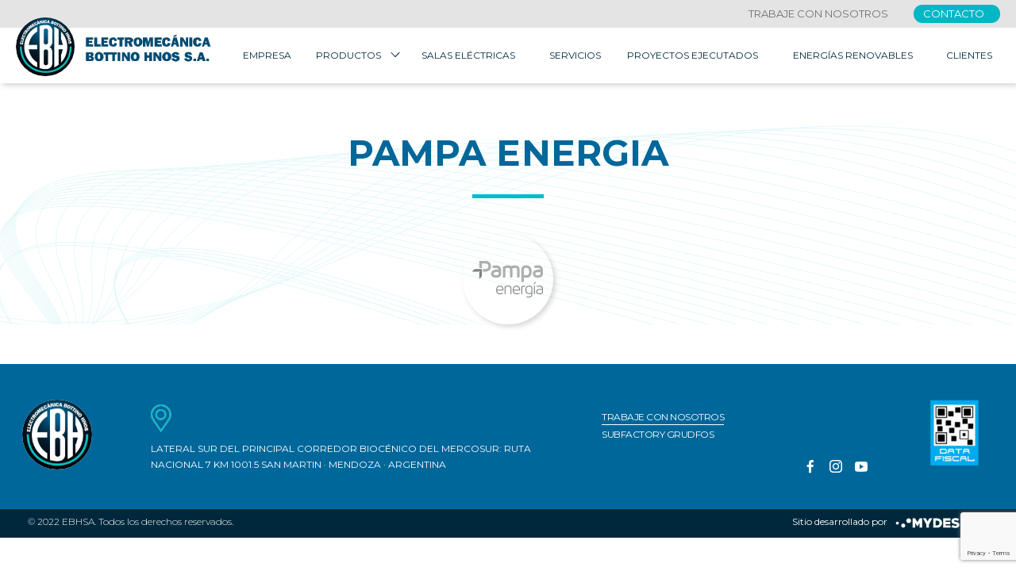

--- FILE ---
content_type: text/html; charset=utf-8
request_url: https://www.google.com/recaptcha/api2/anchor?ar=1&k=6LeUajcgAAAAAJ1ZVLxso77qxfytExNZHYqa1WX7&co=aHR0cHM6Ly93d3cuZWJoc2EuY29tLmFyOjQ0Mw..&hl=en&v=N67nZn4AqZkNcbeMu4prBgzg&size=invisible&anchor-ms=20000&execute-ms=30000&cb=qpygfoyvb7he
body_size: 48997
content:
<!DOCTYPE HTML><html dir="ltr" lang="en"><head><meta http-equiv="Content-Type" content="text/html; charset=UTF-8">
<meta http-equiv="X-UA-Compatible" content="IE=edge">
<title>reCAPTCHA</title>
<style type="text/css">
/* cyrillic-ext */
@font-face {
  font-family: 'Roboto';
  font-style: normal;
  font-weight: 400;
  font-stretch: 100%;
  src: url(//fonts.gstatic.com/s/roboto/v48/KFO7CnqEu92Fr1ME7kSn66aGLdTylUAMa3GUBHMdazTgWw.woff2) format('woff2');
  unicode-range: U+0460-052F, U+1C80-1C8A, U+20B4, U+2DE0-2DFF, U+A640-A69F, U+FE2E-FE2F;
}
/* cyrillic */
@font-face {
  font-family: 'Roboto';
  font-style: normal;
  font-weight: 400;
  font-stretch: 100%;
  src: url(//fonts.gstatic.com/s/roboto/v48/KFO7CnqEu92Fr1ME7kSn66aGLdTylUAMa3iUBHMdazTgWw.woff2) format('woff2');
  unicode-range: U+0301, U+0400-045F, U+0490-0491, U+04B0-04B1, U+2116;
}
/* greek-ext */
@font-face {
  font-family: 'Roboto';
  font-style: normal;
  font-weight: 400;
  font-stretch: 100%;
  src: url(//fonts.gstatic.com/s/roboto/v48/KFO7CnqEu92Fr1ME7kSn66aGLdTylUAMa3CUBHMdazTgWw.woff2) format('woff2');
  unicode-range: U+1F00-1FFF;
}
/* greek */
@font-face {
  font-family: 'Roboto';
  font-style: normal;
  font-weight: 400;
  font-stretch: 100%;
  src: url(//fonts.gstatic.com/s/roboto/v48/KFO7CnqEu92Fr1ME7kSn66aGLdTylUAMa3-UBHMdazTgWw.woff2) format('woff2');
  unicode-range: U+0370-0377, U+037A-037F, U+0384-038A, U+038C, U+038E-03A1, U+03A3-03FF;
}
/* math */
@font-face {
  font-family: 'Roboto';
  font-style: normal;
  font-weight: 400;
  font-stretch: 100%;
  src: url(//fonts.gstatic.com/s/roboto/v48/KFO7CnqEu92Fr1ME7kSn66aGLdTylUAMawCUBHMdazTgWw.woff2) format('woff2');
  unicode-range: U+0302-0303, U+0305, U+0307-0308, U+0310, U+0312, U+0315, U+031A, U+0326-0327, U+032C, U+032F-0330, U+0332-0333, U+0338, U+033A, U+0346, U+034D, U+0391-03A1, U+03A3-03A9, U+03B1-03C9, U+03D1, U+03D5-03D6, U+03F0-03F1, U+03F4-03F5, U+2016-2017, U+2034-2038, U+203C, U+2040, U+2043, U+2047, U+2050, U+2057, U+205F, U+2070-2071, U+2074-208E, U+2090-209C, U+20D0-20DC, U+20E1, U+20E5-20EF, U+2100-2112, U+2114-2115, U+2117-2121, U+2123-214F, U+2190, U+2192, U+2194-21AE, U+21B0-21E5, U+21F1-21F2, U+21F4-2211, U+2213-2214, U+2216-22FF, U+2308-230B, U+2310, U+2319, U+231C-2321, U+2336-237A, U+237C, U+2395, U+239B-23B7, U+23D0, U+23DC-23E1, U+2474-2475, U+25AF, U+25B3, U+25B7, U+25BD, U+25C1, U+25CA, U+25CC, U+25FB, U+266D-266F, U+27C0-27FF, U+2900-2AFF, U+2B0E-2B11, U+2B30-2B4C, U+2BFE, U+3030, U+FF5B, U+FF5D, U+1D400-1D7FF, U+1EE00-1EEFF;
}
/* symbols */
@font-face {
  font-family: 'Roboto';
  font-style: normal;
  font-weight: 400;
  font-stretch: 100%;
  src: url(//fonts.gstatic.com/s/roboto/v48/KFO7CnqEu92Fr1ME7kSn66aGLdTylUAMaxKUBHMdazTgWw.woff2) format('woff2');
  unicode-range: U+0001-000C, U+000E-001F, U+007F-009F, U+20DD-20E0, U+20E2-20E4, U+2150-218F, U+2190, U+2192, U+2194-2199, U+21AF, U+21E6-21F0, U+21F3, U+2218-2219, U+2299, U+22C4-22C6, U+2300-243F, U+2440-244A, U+2460-24FF, U+25A0-27BF, U+2800-28FF, U+2921-2922, U+2981, U+29BF, U+29EB, U+2B00-2BFF, U+4DC0-4DFF, U+FFF9-FFFB, U+10140-1018E, U+10190-1019C, U+101A0, U+101D0-101FD, U+102E0-102FB, U+10E60-10E7E, U+1D2C0-1D2D3, U+1D2E0-1D37F, U+1F000-1F0FF, U+1F100-1F1AD, U+1F1E6-1F1FF, U+1F30D-1F30F, U+1F315, U+1F31C, U+1F31E, U+1F320-1F32C, U+1F336, U+1F378, U+1F37D, U+1F382, U+1F393-1F39F, U+1F3A7-1F3A8, U+1F3AC-1F3AF, U+1F3C2, U+1F3C4-1F3C6, U+1F3CA-1F3CE, U+1F3D4-1F3E0, U+1F3ED, U+1F3F1-1F3F3, U+1F3F5-1F3F7, U+1F408, U+1F415, U+1F41F, U+1F426, U+1F43F, U+1F441-1F442, U+1F444, U+1F446-1F449, U+1F44C-1F44E, U+1F453, U+1F46A, U+1F47D, U+1F4A3, U+1F4B0, U+1F4B3, U+1F4B9, U+1F4BB, U+1F4BF, U+1F4C8-1F4CB, U+1F4D6, U+1F4DA, U+1F4DF, U+1F4E3-1F4E6, U+1F4EA-1F4ED, U+1F4F7, U+1F4F9-1F4FB, U+1F4FD-1F4FE, U+1F503, U+1F507-1F50B, U+1F50D, U+1F512-1F513, U+1F53E-1F54A, U+1F54F-1F5FA, U+1F610, U+1F650-1F67F, U+1F687, U+1F68D, U+1F691, U+1F694, U+1F698, U+1F6AD, U+1F6B2, U+1F6B9-1F6BA, U+1F6BC, U+1F6C6-1F6CF, U+1F6D3-1F6D7, U+1F6E0-1F6EA, U+1F6F0-1F6F3, U+1F6F7-1F6FC, U+1F700-1F7FF, U+1F800-1F80B, U+1F810-1F847, U+1F850-1F859, U+1F860-1F887, U+1F890-1F8AD, U+1F8B0-1F8BB, U+1F8C0-1F8C1, U+1F900-1F90B, U+1F93B, U+1F946, U+1F984, U+1F996, U+1F9E9, U+1FA00-1FA6F, U+1FA70-1FA7C, U+1FA80-1FA89, U+1FA8F-1FAC6, U+1FACE-1FADC, U+1FADF-1FAE9, U+1FAF0-1FAF8, U+1FB00-1FBFF;
}
/* vietnamese */
@font-face {
  font-family: 'Roboto';
  font-style: normal;
  font-weight: 400;
  font-stretch: 100%;
  src: url(//fonts.gstatic.com/s/roboto/v48/KFO7CnqEu92Fr1ME7kSn66aGLdTylUAMa3OUBHMdazTgWw.woff2) format('woff2');
  unicode-range: U+0102-0103, U+0110-0111, U+0128-0129, U+0168-0169, U+01A0-01A1, U+01AF-01B0, U+0300-0301, U+0303-0304, U+0308-0309, U+0323, U+0329, U+1EA0-1EF9, U+20AB;
}
/* latin-ext */
@font-face {
  font-family: 'Roboto';
  font-style: normal;
  font-weight: 400;
  font-stretch: 100%;
  src: url(//fonts.gstatic.com/s/roboto/v48/KFO7CnqEu92Fr1ME7kSn66aGLdTylUAMa3KUBHMdazTgWw.woff2) format('woff2');
  unicode-range: U+0100-02BA, U+02BD-02C5, U+02C7-02CC, U+02CE-02D7, U+02DD-02FF, U+0304, U+0308, U+0329, U+1D00-1DBF, U+1E00-1E9F, U+1EF2-1EFF, U+2020, U+20A0-20AB, U+20AD-20C0, U+2113, U+2C60-2C7F, U+A720-A7FF;
}
/* latin */
@font-face {
  font-family: 'Roboto';
  font-style: normal;
  font-weight: 400;
  font-stretch: 100%;
  src: url(//fonts.gstatic.com/s/roboto/v48/KFO7CnqEu92Fr1ME7kSn66aGLdTylUAMa3yUBHMdazQ.woff2) format('woff2');
  unicode-range: U+0000-00FF, U+0131, U+0152-0153, U+02BB-02BC, U+02C6, U+02DA, U+02DC, U+0304, U+0308, U+0329, U+2000-206F, U+20AC, U+2122, U+2191, U+2193, U+2212, U+2215, U+FEFF, U+FFFD;
}
/* cyrillic-ext */
@font-face {
  font-family: 'Roboto';
  font-style: normal;
  font-weight: 500;
  font-stretch: 100%;
  src: url(//fonts.gstatic.com/s/roboto/v48/KFO7CnqEu92Fr1ME7kSn66aGLdTylUAMa3GUBHMdazTgWw.woff2) format('woff2');
  unicode-range: U+0460-052F, U+1C80-1C8A, U+20B4, U+2DE0-2DFF, U+A640-A69F, U+FE2E-FE2F;
}
/* cyrillic */
@font-face {
  font-family: 'Roboto';
  font-style: normal;
  font-weight: 500;
  font-stretch: 100%;
  src: url(//fonts.gstatic.com/s/roboto/v48/KFO7CnqEu92Fr1ME7kSn66aGLdTylUAMa3iUBHMdazTgWw.woff2) format('woff2');
  unicode-range: U+0301, U+0400-045F, U+0490-0491, U+04B0-04B1, U+2116;
}
/* greek-ext */
@font-face {
  font-family: 'Roboto';
  font-style: normal;
  font-weight: 500;
  font-stretch: 100%;
  src: url(//fonts.gstatic.com/s/roboto/v48/KFO7CnqEu92Fr1ME7kSn66aGLdTylUAMa3CUBHMdazTgWw.woff2) format('woff2');
  unicode-range: U+1F00-1FFF;
}
/* greek */
@font-face {
  font-family: 'Roboto';
  font-style: normal;
  font-weight: 500;
  font-stretch: 100%;
  src: url(//fonts.gstatic.com/s/roboto/v48/KFO7CnqEu92Fr1ME7kSn66aGLdTylUAMa3-UBHMdazTgWw.woff2) format('woff2');
  unicode-range: U+0370-0377, U+037A-037F, U+0384-038A, U+038C, U+038E-03A1, U+03A3-03FF;
}
/* math */
@font-face {
  font-family: 'Roboto';
  font-style: normal;
  font-weight: 500;
  font-stretch: 100%;
  src: url(//fonts.gstatic.com/s/roboto/v48/KFO7CnqEu92Fr1ME7kSn66aGLdTylUAMawCUBHMdazTgWw.woff2) format('woff2');
  unicode-range: U+0302-0303, U+0305, U+0307-0308, U+0310, U+0312, U+0315, U+031A, U+0326-0327, U+032C, U+032F-0330, U+0332-0333, U+0338, U+033A, U+0346, U+034D, U+0391-03A1, U+03A3-03A9, U+03B1-03C9, U+03D1, U+03D5-03D6, U+03F0-03F1, U+03F4-03F5, U+2016-2017, U+2034-2038, U+203C, U+2040, U+2043, U+2047, U+2050, U+2057, U+205F, U+2070-2071, U+2074-208E, U+2090-209C, U+20D0-20DC, U+20E1, U+20E5-20EF, U+2100-2112, U+2114-2115, U+2117-2121, U+2123-214F, U+2190, U+2192, U+2194-21AE, U+21B0-21E5, U+21F1-21F2, U+21F4-2211, U+2213-2214, U+2216-22FF, U+2308-230B, U+2310, U+2319, U+231C-2321, U+2336-237A, U+237C, U+2395, U+239B-23B7, U+23D0, U+23DC-23E1, U+2474-2475, U+25AF, U+25B3, U+25B7, U+25BD, U+25C1, U+25CA, U+25CC, U+25FB, U+266D-266F, U+27C0-27FF, U+2900-2AFF, U+2B0E-2B11, U+2B30-2B4C, U+2BFE, U+3030, U+FF5B, U+FF5D, U+1D400-1D7FF, U+1EE00-1EEFF;
}
/* symbols */
@font-face {
  font-family: 'Roboto';
  font-style: normal;
  font-weight: 500;
  font-stretch: 100%;
  src: url(//fonts.gstatic.com/s/roboto/v48/KFO7CnqEu92Fr1ME7kSn66aGLdTylUAMaxKUBHMdazTgWw.woff2) format('woff2');
  unicode-range: U+0001-000C, U+000E-001F, U+007F-009F, U+20DD-20E0, U+20E2-20E4, U+2150-218F, U+2190, U+2192, U+2194-2199, U+21AF, U+21E6-21F0, U+21F3, U+2218-2219, U+2299, U+22C4-22C6, U+2300-243F, U+2440-244A, U+2460-24FF, U+25A0-27BF, U+2800-28FF, U+2921-2922, U+2981, U+29BF, U+29EB, U+2B00-2BFF, U+4DC0-4DFF, U+FFF9-FFFB, U+10140-1018E, U+10190-1019C, U+101A0, U+101D0-101FD, U+102E0-102FB, U+10E60-10E7E, U+1D2C0-1D2D3, U+1D2E0-1D37F, U+1F000-1F0FF, U+1F100-1F1AD, U+1F1E6-1F1FF, U+1F30D-1F30F, U+1F315, U+1F31C, U+1F31E, U+1F320-1F32C, U+1F336, U+1F378, U+1F37D, U+1F382, U+1F393-1F39F, U+1F3A7-1F3A8, U+1F3AC-1F3AF, U+1F3C2, U+1F3C4-1F3C6, U+1F3CA-1F3CE, U+1F3D4-1F3E0, U+1F3ED, U+1F3F1-1F3F3, U+1F3F5-1F3F7, U+1F408, U+1F415, U+1F41F, U+1F426, U+1F43F, U+1F441-1F442, U+1F444, U+1F446-1F449, U+1F44C-1F44E, U+1F453, U+1F46A, U+1F47D, U+1F4A3, U+1F4B0, U+1F4B3, U+1F4B9, U+1F4BB, U+1F4BF, U+1F4C8-1F4CB, U+1F4D6, U+1F4DA, U+1F4DF, U+1F4E3-1F4E6, U+1F4EA-1F4ED, U+1F4F7, U+1F4F9-1F4FB, U+1F4FD-1F4FE, U+1F503, U+1F507-1F50B, U+1F50D, U+1F512-1F513, U+1F53E-1F54A, U+1F54F-1F5FA, U+1F610, U+1F650-1F67F, U+1F687, U+1F68D, U+1F691, U+1F694, U+1F698, U+1F6AD, U+1F6B2, U+1F6B9-1F6BA, U+1F6BC, U+1F6C6-1F6CF, U+1F6D3-1F6D7, U+1F6E0-1F6EA, U+1F6F0-1F6F3, U+1F6F7-1F6FC, U+1F700-1F7FF, U+1F800-1F80B, U+1F810-1F847, U+1F850-1F859, U+1F860-1F887, U+1F890-1F8AD, U+1F8B0-1F8BB, U+1F8C0-1F8C1, U+1F900-1F90B, U+1F93B, U+1F946, U+1F984, U+1F996, U+1F9E9, U+1FA00-1FA6F, U+1FA70-1FA7C, U+1FA80-1FA89, U+1FA8F-1FAC6, U+1FACE-1FADC, U+1FADF-1FAE9, U+1FAF0-1FAF8, U+1FB00-1FBFF;
}
/* vietnamese */
@font-face {
  font-family: 'Roboto';
  font-style: normal;
  font-weight: 500;
  font-stretch: 100%;
  src: url(//fonts.gstatic.com/s/roboto/v48/KFO7CnqEu92Fr1ME7kSn66aGLdTylUAMa3OUBHMdazTgWw.woff2) format('woff2');
  unicode-range: U+0102-0103, U+0110-0111, U+0128-0129, U+0168-0169, U+01A0-01A1, U+01AF-01B0, U+0300-0301, U+0303-0304, U+0308-0309, U+0323, U+0329, U+1EA0-1EF9, U+20AB;
}
/* latin-ext */
@font-face {
  font-family: 'Roboto';
  font-style: normal;
  font-weight: 500;
  font-stretch: 100%;
  src: url(//fonts.gstatic.com/s/roboto/v48/KFO7CnqEu92Fr1ME7kSn66aGLdTylUAMa3KUBHMdazTgWw.woff2) format('woff2');
  unicode-range: U+0100-02BA, U+02BD-02C5, U+02C7-02CC, U+02CE-02D7, U+02DD-02FF, U+0304, U+0308, U+0329, U+1D00-1DBF, U+1E00-1E9F, U+1EF2-1EFF, U+2020, U+20A0-20AB, U+20AD-20C0, U+2113, U+2C60-2C7F, U+A720-A7FF;
}
/* latin */
@font-face {
  font-family: 'Roboto';
  font-style: normal;
  font-weight: 500;
  font-stretch: 100%;
  src: url(//fonts.gstatic.com/s/roboto/v48/KFO7CnqEu92Fr1ME7kSn66aGLdTylUAMa3yUBHMdazQ.woff2) format('woff2');
  unicode-range: U+0000-00FF, U+0131, U+0152-0153, U+02BB-02BC, U+02C6, U+02DA, U+02DC, U+0304, U+0308, U+0329, U+2000-206F, U+20AC, U+2122, U+2191, U+2193, U+2212, U+2215, U+FEFF, U+FFFD;
}
/* cyrillic-ext */
@font-face {
  font-family: 'Roboto';
  font-style: normal;
  font-weight: 900;
  font-stretch: 100%;
  src: url(//fonts.gstatic.com/s/roboto/v48/KFO7CnqEu92Fr1ME7kSn66aGLdTylUAMa3GUBHMdazTgWw.woff2) format('woff2');
  unicode-range: U+0460-052F, U+1C80-1C8A, U+20B4, U+2DE0-2DFF, U+A640-A69F, U+FE2E-FE2F;
}
/* cyrillic */
@font-face {
  font-family: 'Roboto';
  font-style: normal;
  font-weight: 900;
  font-stretch: 100%;
  src: url(//fonts.gstatic.com/s/roboto/v48/KFO7CnqEu92Fr1ME7kSn66aGLdTylUAMa3iUBHMdazTgWw.woff2) format('woff2');
  unicode-range: U+0301, U+0400-045F, U+0490-0491, U+04B0-04B1, U+2116;
}
/* greek-ext */
@font-face {
  font-family: 'Roboto';
  font-style: normal;
  font-weight: 900;
  font-stretch: 100%;
  src: url(//fonts.gstatic.com/s/roboto/v48/KFO7CnqEu92Fr1ME7kSn66aGLdTylUAMa3CUBHMdazTgWw.woff2) format('woff2');
  unicode-range: U+1F00-1FFF;
}
/* greek */
@font-face {
  font-family: 'Roboto';
  font-style: normal;
  font-weight: 900;
  font-stretch: 100%;
  src: url(//fonts.gstatic.com/s/roboto/v48/KFO7CnqEu92Fr1ME7kSn66aGLdTylUAMa3-UBHMdazTgWw.woff2) format('woff2');
  unicode-range: U+0370-0377, U+037A-037F, U+0384-038A, U+038C, U+038E-03A1, U+03A3-03FF;
}
/* math */
@font-face {
  font-family: 'Roboto';
  font-style: normal;
  font-weight: 900;
  font-stretch: 100%;
  src: url(//fonts.gstatic.com/s/roboto/v48/KFO7CnqEu92Fr1ME7kSn66aGLdTylUAMawCUBHMdazTgWw.woff2) format('woff2');
  unicode-range: U+0302-0303, U+0305, U+0307-0308, U+0310, U+0312, U+0315, U+031A, U+0326-0327, U+032C, U+032F-0330, U+0332-0333, U+0338, U+033A, U+0346, U+034D, U+0391-03A1, U+03A3-03A9, U+03B1-03C9, U+03D1, U+03D5-03D6, U+03F0-03F1, U+03F4-03F5, U+2016-2017, U+2034-2038, U+203C, U+2040, U+2043, U+2047, U+2050, U+2057, U+205F, U+2070-2071, U+2074-208E, U+2090-209C, U+20D0-20DC, U+20E1, U+20E5-20EF, U+2100-2112, U+2114-2115, U+2117-2121, U+2123-214F, U+2190, U+2192, U+2194-21AE, U+21B0-21E5, U+21F1-21F2, U+21F4-2211, U+2213-2214, U+2216-22FF, U+2308-230B, U+2310, U+2319, U+231C-2321, U+2336-237A, U+237C, U+2395, U+239B-23B7, U+23D0, U+23DC-23E1, U+2474-2475, U+25AF, U+25B3, U+25B7, U+25BD, U+25C1, U+25CA, U+25CC, U+25FB, U+266D-266F, U+27C0-27FF, U+2900-2AFF, U+2B0E-2B11, U+2B30-2B4C, U+2BFE, U+3030, U+FF5B, U+FF5D, U+1D400-1D7FF, U+1EE00-1EEFF;
}
/* symbols */
@font-face {
  font-family: 'Roboto';
  font-style: normal;
  font-weight: 900;
  font-stretch: 100%;
  src: url(//fonts.gstatic.com/s/roboto/v48/KFO7CnqEu92Fr1ME7kSn66aGLdTylUAMaxKUBHMdazTgWw.woff2) format('woff2');
  unicode-range: U+0001-000C, U+000E-001F, U+007F-009F, U+20DD-20E0, U+20E2-20E4, U+2150-218F, U+2190, U+2192, U+2194-2199, U+21AF, U+21E6-21F0, U+21F3, U+2218-2219, U+2299, U+22C4-22C6, U+2300-243F, U+2440-244A, U+2460-24FF, U+25A0-27BF, U+2800-28FF, U+2921-2922, U+2981, U+29BF, U+29EB, U+2B00-2BFF, U+4DC0-4DFF, U+FFF9-FFFB, U+10140-1018E, U+10190-1019C, U+101A0, U+101D0-101FD, U+102E0-102FB, U+10E60-10E7E, U+1D2C0-1D2D3, U+1D2E0-1D37F, U+1F000-1F0FF, U+1F100-1F1AD, U+1F1E6-1F1FF, U+1F30D-1F30F, U+1F315, U+1F31C, U+1F31E, U+1F320-1F32C, U+1F336, U+1F378, U+1F37D, U+1F382, U+1F393-1F39F, U+1F3A7-1F3A8, U+1F3AC-1F3AF, U+1F3C2, U+1F3C4-1F3C6, U+1F3CA-1F3CE, U+1F3D4-1F3E0, U+1F3ED, U+1F3F1-1F3F3, U+1F3F5-1F3F7, U+1F408, U+1F415, U+1F41F, U+1F426, U+1F43F, U+1F441-1F442, U+1F444, U+1F446-1F449, U+1F44C-1F44E, U+1F453, U+1F46A, U+1F47D, U+1F4A3, U+1F4B0, U+1F4B3, U+1F4B9, U+1F4BB, U+1F4BF, U+1F4C8-1F4CB, U+1F4D6, U+1F4DA, U+1F4DF, U+1F4E3-1F4E6, U+1F4EA-1F4ED, U+1F4F7, U+1F4F9-1F4FB, U+1F4FD-1F4FE, U+1F503, U+1F507-1F50B, U+1F50D, U+1F512-1F513, U+1F53E-1F54A, U+1F54F-1F5FA, U+1F610, U+1F650-1F67F, U+1F687, U+1F68D, U+1F691, U+1F694, U+1F698, U+1F6AD, U+1F6B2, U+1F6B9-1F6BA, U+1F6BC, U+1F6C6-1F6CF, U+1F6D3-1F6D7, U+1F6E0-1F6EA, U+1F6F0-1F6F3, U+1F6F7-1F6FC, U+1F700-1F7FF, U+1F800-1F80B, U+1F810-1F847, U+1F850-1F859, U+1F860-1F887, U+1F890-1F8AD, U+1F8B0-1F8BB, U+1F8C0-1F8C1, U+1F900-1F90B, U+1F93B, U+1F946, U+1F984, U+1F996, U+1F9E9, U+1FA00-1FA6F, U+1FA70-1FA7C, U+1FA80-1FA89, U+1FA8F-1FAC6, U+1FACE-1FADC, U+1FADF-1FAE9, U+1FAF0-1FAF8, U+1FB00-1FBFF;
}
/* vietnamese */
@font-face {
  font-family: 'Roboto';
  font-style: normal;
  font-weight: 900;
  font-stretch: 100%;
  src: url(//fonts.gstatic.com/s/roboto/v48/KFO7CnqEu92Fr1ME7kSn66aGLdTylUAMa3OUBHMdazTgWw.woff2) format('woff2');
  unicode-range: U+0102-0103, U+0110-0111, U+0128-0129, U+0168-0169, U+01A0-01A1, U+01AF-01B0, U+0300-0301, U+0303-0304, U+0308-0309, U+0323, U+0329, U+1EA0-1EF9, U+20AB;
}
/* latin-ext */
@font-face {
  font-family: 'Roboto';
  font-style: normal;
  font-weight: 900;
  font-stretch: 100%;
  src: url(//fonts.gstatic.com/s/roboto/v48/KFO7CnqEu92Fr1ME7kSn66aGLdTylUAMa3KUBHMdazTgWw.woff2) format('woff2');
  unicode-range: U+0100-02BA, U+02BD-02C5, U+02C7-02CC, U+02CE-02D7, U+02DD-02FF, U+0304, U+0308, U+0329, U+1D00-1DBF, U+1E00-1E9F, U+1EF2-1EFF, U+2020, U+20A0-20AB, U+20AD-20C0, U+2113, U+2C60-2C7F, U+A720-A7FF;
}
/* latin */
@font-face {
  font-family: 'Roboto';
  font-style: normal;
  font-weight: 900;
  font-stretch: 100%;
  src: url(//fonts.gstatic.com/s/roboto/v48/KFO7CnqEu92Fr1ME7kSn66aGLdTylUAMa3yUBHMdazQ.woff2) format('woff2');
  unicode-range: U+0000-00FF, U+0131, U+0152-0153, U+02BB-02BC, U+02C6, U+02DA, U+02DC, U+0304, U+0308, U+0329, U+2000-206F, U+20AC, U+2122, U+2191, U+2193, U+2212, U+2215, U+FEFF, U+FFFD;
}

</style>
<link rel="stylesheet" type="text/css" href="https://www.gstatic.com/recaptcha/releases/N67nZn4AqZkNcbeMu4prBgzg/styles__ltr.css">
<script nonce="4Dfp2IztObKznc1sb5Ho7Q" type="text/javascript">window['__recaptcha_api'] = 'https://www.google.com/recaptcha/api2/';</script>
<script type="text/javascript" src="https://www.gstatic.com/recaptcha/releases/N67nZn4AqZkNcbeMu4prBgzg/recaptcha__en.js" nonce="4Dfp2IztObKznc1sb5Ho7Q">
      
    </script></head>
<body><div id="rc-anchor-alert" class="rc-anchor-alert"></div>
<input type="hidden" id="recaptcha-token" value="[base64]">
<script type="text/javascript" nonce="4Dfp2IztObKznc1sb5Ho7Q">
      recaptcha.anchor.Main.init("[\x22ainput\x22,[\x22bgdata\x22,\x22\x22,\[base64]/[base64]/[base64]/bC5sW25dLmNvbmNhdChTKTpsLmxbbl09SksoUyxsKTtlbHNle2lmKGwuSTcmJm4hPTI4MylyZXR1cm47bj09MzMzfHxuPT00MTB8fG49PTI0OHx8bj09NDEyfHxuPT0yMDF8fG49PTE3N3x8bj09MjczfHxuPT0xMjJ8fG49PTUxfHxuPT0yOTc/[base64]/[base64]/[base64]/[base64]/[base64]/MjU1Okc/[base64]/[base64]/bmV3IEVbVl0oTVswXSk6eT09Mj9uZXcgRVtWXShNWzBdLE1bMV0pOnk9PTM/bmV3IEVbVl0oTVswXSxNWzFdLE1bMl0pOnk9PTQ/[base64]/ZnVuY3Rpb24oKXtyZXR1cm4gdGhpcy5BaSt3aW5kb3cucGVyZm9ybWFuY2Uubm93KCl9OmZ1bmN0aW9uKCl7cmV0dXJuK25ldyBEYXRlfSxPKS5LcT0oTy5kcj1mdW5jdGlvbihuLGwsUyxHKXtpZigoUz1tVihTKT09PSJhcnJheSI/[base64]/[base64]\\u003d\x22,\[base64]\\u003d\\u003d\x22,\[base64]/Dl8O3w6w9ZsOfw73CnFPDscOECMKQdMOdwovDkUfCqcKmXsOdw7jDrBdfw7RFbMOUwqbDj1ovwpASwrjCjnjDvjwEw7/CiHfDkT82DsKgHhPCuXtyK8KZH30SGMKOJ8K0VgfCqi/Dl8OTdlJGw7l/wq8HF8Kcw4PCtMKNeH/[base64]/CvVHCn3bCsMOsBwfCqMKDa0/[base64]/[base64]/w63DmsOewrEcaDPDhl3DjmdBw5BVPMOJw7FYdcODw6cFRcK1PcK/[base64]/w5DCii4BDsOFX8OvBT3ChHLCnAIIfBY5wqkdw4k8w6B4w7hYw4jCi8Kbe8K6wr/CoCRkw5ACwqPCthsGwr5ow5HCscOXMxjChS4fIcONwo8+w4hMw5XCmG/DicKfw5MHNGtVwqEFw6tWwpUiJVorwqfDg8OcGcOgw67DqCAJwpVmbhZrwpXCsMKYw7MRw6XDtSxUw77DoigjEMOtTcKJw5rCrE1SwonDtjQSMFjCpDE9w7s+w6rDpj95wrAvGlbCksOnwqzCtHDDkMOjwr4EQcKTYcKtLTkmwo/Duw/CusKoTxBpZXUbbyzDkgI4HnALw7dkTxwzIsKSw7cPw5HClsOww7zDmcOIGC8ywpTCvsOkEWIXw5fDm0A1UMKSV2Y/VGjDrMOVw6zCksOATsOqc0QiwodHURrCnsKzZ2XCscOjBcKvc2XCl8KvKjM4O8OieHfCo8OWO8KWwqfCnRFLwpTCj3ciK8OhYcOsQlo0wrXDlClEwqkFEElsFmAQOMKwb2IQw7UUw6vCjRQ3dSTCjz/CqsKZXVlMw6QpwqRaH8ONKmhaw7PDjsOKwrs+wojDtmfDs8KwfggZbig9w6giGMKXw4rDlEETwqbCowomUxHDuMOXw4DCjMO/[base64]/AjPCkhjDqH9cw5LDrwEePsOUw6MzwpXCgSDDrh7DisKywrFIC0MCW8O+cjTCuMORHD/DlcOzw4FuwpsOIsOaw79KeMO7RwZxZsOIwrPDix1Nw53CvjrCvUbCoHXDr8ODwoFWw4XClT3DjBJDw6UkworDjMOwwoklTGzDusKvWR4hbFFDwpRuF0jCl8OJcMKkKFdlwo1kwpJMNcK7WsO9w6HDocK6w6/DmBgqfMKuOXPDh31aQVY3wpA9HF1MUcOPK3trEl5WQj5oZl9sNcObAlZ+wq3DqgnDssKfw7smw4TDliXDp0RJcMKzw5/CuUBGB8K2OzTCq8K0woBQw5DCmkZXwqzCqcO1wrHDtcO9bsOHwp7CmWUzCsOawqk3wpw7w7s+EmcgQEobOcO5w4PDjcK8TcOawpfCqEVhw4/[base64]/CnRI8w4NJBFZFwqNmN1MeEl4uwqlNUcKGNcKcB3QpY8KsdTvCtXrCiXHDm8KwwrTDsMKMwqdkw4UGYcOpDsOSNgIcwrJYwotMAxDDgcKhCmZ/w5bDtWDCtGzCoV/CsRrDn8OEw4diwo0Pw6RxQDLChkXCnhvDlMOIRCU+VMOJXnwcQ2HDvngeIDfCrlhxDcOWwqEJHBw5fTPDsMK1D0haworDsxLCisK2w7BOKm3Ds8KLIDfDkWUoesKXEV9rw7/[base64]/[base64]/[base64]/Cm3XDrMOOccKpf1ZUQcKAZA7DjsOmP8Onw4ZZS8OPSEDCklI2b8Kewp3DqnHCn8O/EyolWA/CpSAMw6NEX8Opw5vDhm9ewqY2woHDjR7CjF7Cr0DDi8KAw55IYsKnQ8K7w4Jcwo/DhCjDpsKNw4LCq8OfDMKoT8OKIW0swr/CtWTCkxHDgwJPw4JBwrrCsMOOw7JaCsKXQ8KIw5bDocKxcMKSwrrChGvCrF/ComLClk92w6xOdMKLw5RtSQoywrvDkwV5QRTCnAvCjsO/Mkt5woPDsQfDmS5qw4kfwqHDjsO5wpR8IsKhHMKgA8O5w5gCw7DClwITJMKJP8Khw5bDhsKzwoHDvMKoXcKtw4LCmMOsw43CscKGw5cfwo4jFCsrGMK4w57DgcOqMU5dCUYzw6oYMCbCmsOyOsO8w7zCiMO6w6bDpcO4AsOIBQbDhsKMGsKWQi3DtcOOw5VSwr/Dp8O9w7nDrDvCjVXDscKbWCPDkHzDmlB/[base64]/QD/CtUzDp8KbTMO0UWTDjMOaBgMAWXQEcWtZwpfChSTCuRx8w5/ChyrCo2ZyAMKdwqDChn7DnGIWw4jDjMOEMiPCksOUUcOCK3I6TTfCvSwZwqBfw6XDtVPCrDAhwoDCr8KcRcKvbsKxw5XDusOgw4VKJsKQNcKxHy/CiDjCnh5oBijDs8O9wp8WLG9kw5rCt3k+WQ7ConknDcK0Xmp6w5zCqC/CpHgKw4Rywr9+FyvDisK7C0wHJ2dYw6DDjR5qwp/DusKTcwPDuMKow5/DnVfDikvCncKowrzCgcOUw6UWbMO3wrrCqVjCo3XCg1PCg39pwrtBw4zDqkrDlkMXWcKwcsKxwqBtw61jDSPCixhmwol2KsKMCSBgw4wMwrBPwqdbw5PDm8Ocw4nDi8K1wrsuw7Vqw43DkcKDRz/CqsO/KsOrwqljbsKMcidow7sew6TDl8Kpby5MwqAnw7XCtVZWw5B4HTFzc8KTVgXDgMK+wrvCrn7DmRQ6ZjxaAcKcE8KnwpHDvH5oS13CtcO+JcOWWmZFOAJ/w5fCn00RPyQdw4zDj8Omw59JwoDDhmU4bxoSw7/DkSgDwqPDnMOIw5cKw4V1LGLChsOCcsOuw4MbJcKgw6lJaWvDhsO3ccOuHMOwIDLDgjHDnSbDlU3Dp8KvBMKHcMO/FmfCpmPDtjzCksOLw5HChcOAwqMkUsK+w5V9NlzDpU/DhjjCinjDllYsUVbCksKRw7XDpsOOwr3DnWkpFX7DkABYTcKywqXCp8OpwobDv1vDszdcUFIUdGp5WwrDsHDCksOawoXCrsK5VcKIwozCp8KGcG/[base64]/d8Kec3hhecKTwq7DkQHCrioCw6ZqwqfDrsKlwrArTMKzw7B3w5lyAjYtw4NJDH0pw7bDhynDucOfEcOFN8KiG2ARXVNjwpPCrMKwwphIA8Knw7Mzw75Kw7TCosO9PhFDFmDCkMOew4zCp3jDj8OOZsK/LsO/[base64]/[base64]/DkMO6woogI8KNw7LCl3d8wpvCpcOgw5rDr8O0wrFSwqTDigjDpTnDpsKPw6zCvsK7wpHDssOyw5PCncK5Gj0WBMKAw4VmwqokTm/CtX3Co8KBw4nDjsOWLsKywqTCmcOVI2IvUyMDfsKYS8Okw7bDgkbCijMBwr3CsMKEwo/CnhvCpm/DhDfDsWPCqnVWwqIKwoRQw4tXwr/DsQ0+w7Bhw67CpcO+DMKTw6YMacK0w5fDmXvCg29RVWJuKcOdR07CgsKjwpB0XDLDlcKjLsOofQ1ZwqNmanVMOC41wo1da0I+wp8MwoNbTsOnw6luc8O4w6jCmhdZZsKgwq7CkMOaS8OlTcOcc3bDn8Kfwq4ww6J/[base64]/ChXczWMOpw6fDo8KuFirCgMONBMKAwqp9YmLDh2Unw4nDrnIvw6BCwoNjwozCssKSwozCtTYewoDCqyYIPsKGIQw8ZsO/Bnh+wqcZw4oeIS3DmHXCoMOCw7FPw7/DucOpw6p1wrJBwrZWwpPCj8O6VsK+Bh1MPRjCtcKww6x2wp/[base64]/[base64]/DlVLDvEvDmMOhZ8O+LsKowo7DvMOGSRs1wpXCmcOLShAow6fDqMOWwrvDjcOae8KDRWRsw4Y6w7QLwo/Dk8OCwooIB2/Co8K9w6F2Vgg2wpggDsKdehXConMCWTNZwrJgQ8OVHsKIw7QqwoYDBMKoASZHw6shwobDjsKLBU4gw7XDgcKwwoLDncKNZlXDtm8RwozDkxtcfMO8Dgw4bETDhg/[base64]/Ctk3DqmBAwptmwpXDr8OoJ8ObB3dQKcOEGsOGw6Ubwpk+NCXDph9+McKzRkHClxDDqsK0wr0bR8OubcOpwpsVwokow5TCvzxVwo16wp9ZQMK5L3kJwpHDjcKLFEvDgMODwoUvwpVbwoERLQzDvFrDmFnDri0bKwNbTsK2KcKVw6wfLB7DssKiw6/Cq8KpA1XDlRfChsOgCsOIAQ3CnsKpw74Lw6Yiw7HDm3ECwqjCkwjCpsKawqhwA0d7w7QNworDgcONcBLDjDbCnMKdRMOuclN7wofDvxvCgQANdsOpw7paZsOjJ1lIwo9PW8OGZcOoWcO/[base64]/[base64]/Dm8Oew6s/w6HDvlfCqMKBwojDiznDpjQ9w7UJGnrDs1tvw6jDpn7DmBvCqsONwqzCu8KQKMKwwqxIw5wcc2Nrblhow617w4TDuljDvsOhwqfCmMKdworDj8KHV1NAGRIlLGBfBGHCnsKhw4MLwod3IsKgQsOQw5HCmcOGNMOFwqnCpy4GQsOIL2/CnEAHw4DDpQrCn2cuCMOQw7MWwrXCjh18ZVvDkMO1wpQHSsOBw5jDu8OQC8O/[base64]/CkHvDo3fCrSRLQMOID8O4wpLDmcOGwqBLwr8GSDllcsOmwrkcGcO6VQ/CpsKxcFHDtiQXQTkEKErCtcKdwoQ8AznCl8KQTUvDkAPClsK/[base64]/Ci8K6LAzDvUpySDHDmlzDinkAfcObN8O8woXDlsKjQ8KWwrgqwq8icm0OwqUAw5rCtMONcsKLwpYewpEyGsK/[base64]/ChsOUFXEfa8OHNsOww5LCtMOxW8KTw6kCC8KVwqbDth1YX8K/QsOFJsOGA8KPIXPDr8O5NAR1ZAB2wqsVHERze8OMwpRsUDBsw7kLw7vDvArDh192wro5LTzCg8Ouw7AxN8KowpJ0wo3CsXHDog0jAXPCp8OpE8OeJjfDr0HDsxUQw53CoVZAFcKWwrpYcjHChcOwwqfCicKTw4vCusO5CMOtDsKPDMO/RMOow61CU8KiaTkVwrLDnVHDh8KXWcOMwqg7YcOeQsOkw7ZBw445woPDnsKOVDvDlmnCujYzwoDDiH7Ci8O5V8OmwrQ0YsKqNBFnw40US8ODECclQ0QZwpLCscKkw77DpH4oBsKGwoNlBGDCozMoXMONUMKKwoJDwr9Zw45MwqDDksKoBMOtYsKSwo/[base64]/DlcKow4nDqFNkw6wjw5nDgkcTZcOOwrpdd8KZG3jCkx7Dr2QWVsKmGHzDhjxuGsOqL8Khw7/DthHDulhcwqRQwpZXw7Yzw7TDpMOQw4zDqsKXWR/DmQAocGdfEEI0wp4FwqEMwoh+w797AUTCnhbChcKmwqsGw6Baw6/Cn1g4w67CkiLDo8K2w5/CunLDhRXCrcOlNWZJM8Olw79VwpHCvcOVwr89w6V4w6YJaMK1wrDDk8KgK3nCqMOLwqAow5jDsQ0Gw5zDvcKRDn1kcD3Crg1NQ8O/ST/CocK9wqbCtnLCnMKJw6DDisOrwpAYM8KTS8KpXMO3wp7DglFjwqdhwqDCpUkQFcKiS8OTenLCkEABaMKLw7XDl8OsMSEALW/[base64]/DvHvClhAXMFZjw6fDvg0/RD5iS8OZYsOXNRbDk8KEdsOJw4QPXUd9wpzCnsOdB8KbCjcJGcO8w6fCkxPCpWkcwr/DvcOwwrTCqMOewp/CmcKPwpgNw4HCvcKgJcKRwqnCvAZ+wrAHDXTCuMKPw6DDlMKBXMObbUzDnsObfBXDtGLDgsKTwqQXN8KawoHDsknCmMK9RyxxLcKkRsOZwq3DicKlwptSwprDkGkGw6TDpsKPwrZqFcOXX8KRQlTCs8O7AsKjw7AcaBwCBcKAw5Rawpp2HcOYAMKow6/CkSHDucKxF8KnNi7DqcOwX8KWDsOsw7UAwo/CosOUdgYGUMKZSyUPwpB5w6xwBA0tb8KhfTtkBcKvAzvCp1LCjcKZwqk1w6vCs8Ktw6XCuMKEPG50wqBqU8KJOWDDusOewoUtTj9Cw5rCoxvDsnURK8Ohw65KwolBaMKZbsOGwq3DsRA/WidwdzHDn1bCvyvDg8Obwr3CnsK2F8KBXEhkwp/[base64]/Ckw1aWMO/XMKGwoUAw7hCO1fDr8OBwq7CvBtBw5zCtHobw5PDu0N/wq7Dq0d3wqc/FA/CvV3DtcKuwozCgsKpw65cw4LDg8KhU17Cv8KvTcK4wrxXwpoDw7rDgDAmwr4sworDkjJmw7LDvsKzwoYYRHDDqn1Uw7jCtUfDkWLCocORG8OAa8KkwpTDosKfwrfCl8KIBMK7wozDu8KXw4x0w7Z7ewQqYEIYYcKbdQnDp8KNfMKfwo1YVxdqwqtvDMK/O8KuZ8Oww5M0w5p3PsK3w6w6GsKdwoABw501GsKMdsOuX8OlDzdjwqLCnXrDucKBwrTDhsKaC8K0T2gJBVA1aFlQwq4sO3HDkMKpwqw8IRcuw6oqZGjCrMOzw47CmTLDj8OGWsOVLMKXwqtEfMOEeAw+SGsFeD/CggrDv8KIUsKfw6/CrcKMThTCrMKKWRLDvMK8bzk+LsKdTMOfwpPDlQLDgcKAw6fDlsOHwr/CsSRjMgp9wpcdYG/DmMKyw4Now7oOw6tHw6nDpcKYdzodw7hbw47Ch17DhcOTNsOhLcOqwoDDiMOZdAFrw5AaWCF+MsKRwoLDpDjDqcOFw7ACacKhVAU1w4XCpQHDpBbDsGLCsMO8wp9kZMOlwr3DqsK6ZsKkwpxtw4jCmm/DvsOVVcK3wpoqwp9CC0QWwrzCsMOYSW1tw6N1w6vCnnRBw7I7Myd0w5olw4PDg8OyI1otaSXDm8Onwr9FcsKtwojDvcObXsKTQ8OWTsKUJDDCi8KTwrfDl8OnIS9Xa3vClStDwoXDoFHCtcODDMKTFMONQW9sCMKAwq/DssOPw6d3BMO6fMOEYMO/DMOOwpAbwr0aw6jCpW8Iwo7DqEduw7fCjjN3w4/DrkNgMFEiZMKQw5ExA8KWBcOqc8O+IcO4U0kHwpJiFD/DqMOLwo7DkUrCmVNNw7x+FMODZMOJwpnDlEoYbcOWw5rDryZkw6XDlMK0wppYwpbCgMKfBWrCpMOTHiB9w57DjsODw6cgwps2wo/DrCtTwrjDtGRQw6PCu8O6G8KewrEqQsKbwppew6UTw5rDkcO8w6tNI8Onw63Cp8Kpw4dpworCqsO/w5rDkHnCiA4LPjLDvmx5djFEO8Oob8Ogw681w5lSw5XDiQkqw5sMw5TDqhTCosKOwpbDhsOzEMODw7VXwoxEPU5tG8OYwpcVwpXDuMKKwpLCkGvCrcOiCGNbV8KHMEFcfCllZznDvmQgw5XCqjVSKMKNTsONw5/[base64]/w55eJy/Dnw4/w53DuMKLFjR8wopAw5kqw4fDuQLDl2XCg8OOw7PChcK+EV8dY8KUwrTDgHTCoS4YLMOrHcOtwog7CMO+wpHCp8KAwqTCtMOFTAtDQzjCllHCvsKGw77CkDEtwp3CvcOYCijCi8KNS8KrPcOPwpzCiinClHc+YVjCijQSwpXDjXFRQcK0SsK9MXvCkh3Ct2BJUcOfHsK/wovCsEJww4LCscKhwrpBBFvCmnlIGGHDnQgfw5HCoXDDmTnCujl1w5sxwqrCozxgGBdXbsKWODNyV8Kvw4MVwqFmwpQBwpgpMxLDpEUrecOSd8OSwr/Dq8ODwp/CgmMFRcOVw6EmScO0A0Y+UHM2woEFwpt/wrTDp8K8OMOewofDvMO9REMIKlLDoMOUwpIqw7FXwrzDgCLCsMKOwoslworCvCfCksORFQU+HXzDncObdysSwqrDuQ3CmcOhwqRpMAI7wq4mG8KfRMOtwrE1wokmPMKaw5DCusKWQ8KxwrhLAiXDrGxcGMKcJgDCu3oAwq/[base64]/CnMKsw55Ew6EUOwEjwpYtb8O4w6jDtj9kNgoPdMOEw6nDtsOcMGHDvULDswpRG8KJw47Ds8KGwpPDvnA2wp/Ci8OIXsORwpYzPSXCm8O/[base64]/[base64]/CqiTDjHnDjsK0IsOcEcKaTcKGwrwHwoLDpgzCtMOtw5Ehw7kuJCMKwrFcMHdSw6ohwolTw7I1w5rCsMOobMOrwq3DmsKeHMOXC0MkYsKsdifDiWDCtRvDh8KSX8OYF8OdwochwrTCqk/DvcONwrrDn8OSQG9GwooVwr/[base64]/w7srworDgBs6JyoSSsOuwrkuTMOxw4EeTQDDpcKXI2DDs8Oow7BLw73DmcKjw5ZCRzF1w4zCoBcCw5NSB3obw4bDhMOXw5nDlsKswr81wo/CmiwvwoHCkMKJDcOdw7h/TMO4AQfDuG3CvsK2w6bCm3lYfcOmw5gVTEk8ZFDCm8OET3bDu8KGwq9vw6tJWnbDiCQ5wr7DksKUw6jCusKew6dEXHgINFoYeATCm8KoWkF2w53CkB/[base64]/Dh8OmHlvCusKEMMOjw4rDkjl7w5LCuXFnwpxVwqzCnAHDiMOXw5ZcMcOQw5jDqsOqw5zCr8KcwoNhP1/DnClKU8OawqrCoMK6w4/[base64]/bcOywpbDrUNiwozCoAnDiMOqwrDCg8KlFsKWbQkNw7jCon5awqgdwrYZLUobelPCl8Kxwo9ISjhewrvCpQnDsQPDjBRnI21DFSBQwolMw6vCmcOPwp/Cv8Kxf8K/w7cRwqMNwpkxwq/DgMOlwr7DusKjFsK/PTkdX3Nyc8Ocw50Fw5c/[base64]/DgsKHw4knwoxOw5vDnMK7B8KEQMK5cyrDkMK1w4wfEFfCjsO0A1XDjwXDrWHCr15XLCLCqQvDm3pSPkN8SsOAccO8w4x0ZHTCpANEP8Kddx54wpoZw6TDmsKKMcKYwpTCosKew6FSw5BeJ8K6EGDDlcOoTsOjw7zDozDCjMK/wpc7AsK1OjbCjcOJDmpwF8Ojw4vCgDjDvsObAmM5wrjDo07Ck8OrwrrDqcOffBDCjcKPwqPCu1PClAUewqDDk8KZwr4xwowJw6/CpsKBwpTCrkLDlsKNw5rCjC1qw6tFw7MHwprCqMK7bcOCwo1uE8KJDMKVUxDCicKVwqQRw5zCtjzCgywnWBDCoxQ7wp7DgjUXaW3CtXPCpsOBaMKWwo4YTB/DhcK1Hl4gwr7CocO2wofCisK+T8O9wr9vN1/[base64]/YcKqwo7DiGfCpsORL8Odw7NowpIYw4ozL1t8IljDmytQIcKywq14NW3DisOKIWRaw7EiScOIPsOCUQEcwrUhHMOUw6bCosK8RgHChsOGNGobw6khXXMFXMO5wrTChUpnF8KIw7bCs8K+wqbDuw7Cg8Ocw5/DkMKOY8OHwrPDi8OqB8KowrTDqcOlw74cRMOiwq8Lw6bCni1gwp4mw5hWwqw9WRfClQBOw5YARMKcNcKebMOWwrdGOMOfRsKJw4/DkMOfb8OSwrbDqgBvLS/ClnXCmCvCqMKtw4Jfw6I0wrcZP8KPw7dCw7hFOVzCq8Odw6DCvMOawobCiMO2wpHDnDfCo8O0w7R6w5QYw4jCjVLCjT/CtAwtRcKlw4Jpw47CiR3Dq1HDgiYvCh/[base64]/DiTlWwooQwobCs3nDp1p5MsK9VUDDn8K4wrQpQHvDuT7CqQ1EwqXCoMK1dsOHw5kkw4/CrMKTNHsFGMOLw6DClMKmbMOVdSHCiUo8M8K9w4DClyRCw7MrwqBeWFDDvsObew7Dhl44KsOVwoYie0LCt3zDrsKCw7TDhzvCscKqw4dowqLDpwZ3WFcXPFx9w5w+w6HCuR/ClwzDhk9lwq5PJXcAZEjChsOWPsKswrkTBAhLOCTDnMKnWEZpWkl9ScO/bcKlIgF7XyvCiMOLTMKiMlpGbRFweBYAw7fDsxF5JcKdwoXCgw/[base64]/DjEnDgMKOH8K1fx3Cni/[base64]/wqc0wq/DmcKQw4TCs8KGET0VwrptVTDDugPDr1zChGPDlm7Dq8KDHAIKwqXCtWLDrgEwdSDDjMO+DcOQw7zCq8KhMsKNw6vDusO/w45WS3chYmYZZycuw7PDvcOUw67DskcKeD0AwpLCvh9pdcOCREdEZMKjJHsdfQLCocO/woIhM0rDqEjCn1vCncOQR8ODw6YNPsOvw6bDoSXCrj7Cuz/[base64]/fDEJwpHCgMKmC8O/woLCqsK6ACsmLzFoUlPCqhLDpMOtXXTCrMOFCsKtbcOFwpoZwqo2wo7DvU9vcsKawrYHR8KDw4bCjcO+OMOXcy7DvsKsLwDCu8OYOsOXwpXDrlbCgMKWw4bDhETDgBXCm0/CtD8tw6hXw5M6U8KiwogRVFN3wpnDm3HCscObYMOtBVDDqsO8w67CvFpew7glRsOgwq4tw7dzFcKHB8OSwpRXOU0EN8Oew4BDXMKfw5/Cl8OqDcK/[base64]/MyhPQ1VgVcO0GsOZSMObw7RyKD8tw5rDrcK5DMOdIcOJw43CuMKlw4LDjxXDr3lcKcO2R8O8NsOVCsOxP8Kpw6c2woQGwp3Ds8OARwwRTcKZw63CrS/DlFt4CcKHHCUzJBbCnEMZLRjDpDjDusOmw6/[base64]/Cm8Kqwr0zFWbChljCnsOHFiQAwoXDpMKVEjLCvFnDgQxnw7LCocOEQh5hW2EMw5s4w7rChWUFw5RJK8OXwpIrwowzw6/CllFKw6ZKw7DDnEFPQcO+AcKANV7Dp1pffMOFwrFVwqTCpA4Mw4NuwrtrQcKJw6sXw5bDscKGw74wTRrDplHCk8OxQXLCnsOFGl3DgMKJwpk5X21+JApewqgJW8KQQ2xcDSkCZcKPNcKuw5QfdHrDuWsdw7wwwpJCwrTDlm/CosOscls8N8KXFlkMPEvDuHVrAMK6w5AEYMKZfE/[base64]/CrAYvC8KdM8K0R8Kgw65jwrM7w7dkSkHCvsOzA2jChsK7L04Gw6PDtSlAWi/[base64]/[base64]/wqo0EsO3wpjCiFfClcKyw7UuwqHCiMKXw43ChyUZwr/DkCUaJMKIPVtZw6bDqcK+wrfDkT0AIMOcfMKKwp8bV8Odb0VKwpQHXsOBw4VIw58Sw6jCtGI0w6/Du8O5w5rDgsOcc3sGMcODPQ/[base64]/CmDkgdW5zwrnDoxYPQnfDtMKnLzzDj8ONw41yAnLCvQnDgMO4w5hFw4/DqsOIPBjDhMOew6EXcsKMwq7Ds8K5NyM7fVzDpVkUwrpFJ8KdBsOgwqcuwocww5TCpsOTFsK0w7tuwqjClcO0wrAbw6/Cj0fDpcOJA39zwqzCqlcOJ8K9ZMKRwrPCq8OvwqfDpWjCucKsTGA6w6TDm1nCvzzCrnbDqsK6wp4qwpfCvsORwoh/XxxQKcOsSEspwozCjgx3NARDW8OMe8OUwpbDmg4ZwoPDqDxnw73DlMOvw5RbwozCkELCnzTCmMKzTMKtN8OOwqkAw7hew7bDlMOHSQNcZzXCo8K6w7Jkw4jCogg7w6J1HMKYwqTDmcKpHcK/[base64]/w7J/NjURw7fDn8Oow7hDUm0Nw7PDnmjCncOFRcKGw6jCg3tVwpVOw64fwqnCnMKPw7tQR1zDixTDjF7CnsKoesK+wp0Mw4nDvcOPYCvDsXzCpUfCjVzCoMOCV8OhasKTXn3Dh8KHw6rCqcOWDcKqw5rDnMOFQsKDP8KuJ8OWw6AHRsOcL8Odw6/CisK5w6AzwrIawpgPw4c/w4/DicKDwovClMKaWysYOQR/[base64]/Dh8O/wrbCtApdwpjCicKFBcOdwrLDiMOJw7VFw5bCoMKxw6UHw7HCtcOlw419w4rCqmRNwqvCjMKWw5t7w5tWwq8INsK1XhPDlkPDlMKqwoMqwrvDqsO1CUTCm8K9wrvCsGJjK8Kow79fwpPClMKfWcKxOT/[base64]/DgcKQw6/DjTbDjcKmwoxHw448woAgNMKKWMOMwqsdN8Kzw4fDkMOlw6kNZSUZQhHDnW/CsmXDtmnCoQgRVcKZM8OJE8OHPjZzw6NJPWPCgTLCvsKNMcKwwqrCl2VVwopILMOBH8KgwrN9acKuQMKdCjR/w7JWIQBHXsO8woTDnRjCgwJOw5LDt8OCfsKAw7TDmCnCucKeU8OUMz9BPMKLCBR0w6cTwrM8w5RQw4Y9w5FoTsOiwoEBw7XCgsKOwp4Ow7DDik47YsOjUMOPKMKhw4/DtVMfTMKSK8KEfVbCllHDrwHCtH01TQ3DqhFxwojDp0XCki8HR8Kxwp/[base64]/DtGHCjsKaw7HDrMK4w4tbw5FQYB7Dkx3Cm3DCpAjDrcOjwopuNMKcwp14a8KpEsOwCMO9w6LCpcKyw6dzwrENw7bDsy0tw6gswp3CiQMvdsOhSsORw6TDtcOmeBp9wofDqwNrXylBeQnDnMKqccK8QnNscMOGAcOdwqbDhMOIw6rDocK/emDCnsOmXcKrw4DDvsO6Z2HDtV4Kw7jDvsKPYQzCrMOxwqLDsGzCgsOqasOKCsOVXsKbw53CisOFHsOPwqxdw4tIOcOAw55AwrswYlNOwpZlw4jDssO4wrRpwp7Ci8OPwr15w7zCo3/DqsOzwrbDtkA1b8KNw7TDqXVIw55TbsOxw6cgLcKCKjFWw5oZYsO3PjAtw7gTwqJPwpNYYR5BDRTDicOvWSTCqUI2w7vDpcK7w6nCsW7DiWXDg8Kfw4sqw53DrkBGJcK4w5QOw5nDjBLDvl7DqsOiw6nCmzvCmMOpwoHDhUPDlsOBwp/Cl8KVwrHDlwEveMOyw70dw6fClMOpXWfCjsOHVnLDkhzDmQAAwp/DgDnCq1HDn8KVSUPCtsOdw71Ne8KeMQkpNRLCrww9woBcVzvDg3LCvsK1w6Qowp1iw6xnHsOEw65mMcKvwpEubWcgw7TDi8OUEsOMbD8Ewo9pGcKowrN+Gkxiw5/Do8Onw5gzVmjCq8OHP8O1w4XChsKTw5jDmCDDrMKWATvDknXChWzDnx9ZNcKjwrXCqTPCmVtdXQDDljc3wo3Dh8OuIX4fw6FRw5UUw6bDusOxw5k0wqULwqHDq8O9EMO5UcKgN8OjwpHCi8KSwpYwc8OhW11Tw4bCisKObUN1BHp+aERnw5/ClXcgOCMpSSbDsTvDlxPCmVw9wovCvhAgw4bDkiXCsMOmw5BIbwMXGsK5AWXDgsKowoQVYA/CuloFw67DrcOyYsOdOijDmSBWw5sywokGAsO5JMKQw4vDgsOQwodWASN9L1/CkTjDmxnCtsO9woQeE8KpwrjDh18NEUPCo2jDosKQw5/DqBIYwrbCgcOgAMKDDEUWwrfCl2NYw71nFcKdw5nCnW/DucONwr9jRMKBw4TCiFXCmjfDrMOOdHZZwrFOLDYCG8KFwo1uNRjCssO0w5kAwp/[base64]/CugAoO8Kwwr52wpt3KMOgIgTCmcOuP8K8Dl/CsMKXwoUywp9ZOsOYwoDCmjk/[base64]/LU/DiUk7w6gwMHXCqsOQSjJHZ1bDlMOvTTzCoCTDohlJagxKw77CoW3DmUlQwq3DghQ5wpMdwqQHB8OgwoE5DU3CuMKAw6N/CS0zMMOvw6rDt2YuCzrDjSPDtsODwqYqw7nDpjTDqMOKWsOJwrLCm8OJw6cew6V7w7/DpMOiwoxVwrdAw7bCt8OPMsK+OsK1TGNOGcOJwoTCn8OoGMKIwojCgg3Do8K6XCDDvcKnERVYw6JNc8O3QMKOPMOVOsKlw77Dky5rwodMw4o1wrEYw6vChMKowpXDvkjDtEjDmXp+YcOIYMO6w5Zmw7vDiy7Cp8O/FMKdwpteTToSw7IZwop7RMKKw4kKECIOwqbDgm5DFsKfV0HDmgJpwrNnVgPCkcKLcsOxw7rCgG40w63CrcKOWSLDnHZyw5FBF8KeWsKHRClVW8Opw7TDmcKPNkZJPCMdwrnDpxvCtV/CoMOje296CsKmNcKrwoh7AMK3wrHCpBfDpynCqjDChV5wwrtqcH8rw7nCpsKRdh3CpcOIw4LCoypRwpclw6/DrhfCu8OKJcKawrHDkcKnw7rCkUPDs8OCwpNJB3HDv8KBw4zDlhddw7xSP1nDqjlqLsOow4DDjlF+w4J6O3/DvcK4b0RNdlwgw73CucOJeWLDpDNbwpE/w53CvcKeQcKQBMKAw6VIw4V3MMKfwprCrsK4DS7CkVDDjT0kwq/CsxJ/[base64]/CnMKSQQEpw4YqGy/CgB3CuwpMOMKgNH/CqF/ClcKywr/[base64]/dFjCvsKEf2cwG2HCuBhJbBrCq8KUeMOSwqMQwo1Iw51sw5HCgcKIwr9ow5vDvcK5w55MwrLDt8O4wqseJcORB8OIVcOwLF1YFgDCp8ONMMK0w6bCvcKqw6PCkTw/woXCqjshHGHCpyrDiVDCo8OAax7Cl8KwLiUDw6XCusK1wpljfMKgw7s0w4g7w7ouKidzTcKNwrhLwqfCuWfDvsKIIQPCp3fDscKswodHRW9uO1/CrMKuHMK1OsOtXsOewotAwr3DpMOOccOywoZ6T8OyBnDClRtfw7rDrsKDw4MiwoXChMKmw6BbcMK5acKJFcKxdsO2IinDnQMbw61Hwr7DuR18wrLCtcK4wqDDtR0QUcO4w6k5TFsZw5hmw6B0BMKHcMK4wo3DsAdqecKdCj/CmxoQwrNpQXnCvcKww4wnwprCh8KXHmkawqtYfwhVwqtAHMKQwptlWsO4wpbCjWlwwp7DiMOdw70/PS9CPMKDfSxgwrlIBcKNw5vCk8K3w48IwoDDl2tIwr9IwoZaSyVbOMKtWRzCvyTCtsKUwodLw5gww6NlLSldIsOqfRjCjsKsM8O8LE1JWxjDnmBAw6PDvkR7JMKAw4JDwpwWw4I+wqthfmBEJcOkRsOBw6V/woJTw4vDpcO5MsK7wpAEBAgIDMKvwqNiBC42d1oXwpjDgsKXP8OtPMOhPiPCk2bClcOjGsOOEWZ8wrHDlMOUQsOYwrgUPcKBAVLCtMKEw7/CjX7CnRxYw7nDjcOyw7c8JXVYNMKMDQ3CiRPCuEQAwp/Dr8K1w5fCuSjDiDR5CD1VYMKtwo0nT8OFw50CwoR1a8OcworCk8Oywolow7HClFl/[base64]/[base64]/[base64]/Cj2PClCzDisKqw77DsC5yw5vCvDN5N8O9wo3CrGvCsx5xw4jCiX4twqPChsKNYsOPX8Oxw7LClFJbZiTDqloPwrRlWTzChhwywpDCiMOmRFo9wpxnwot7woM2w4kzIsO2ecOJw6lYwp4MBU7DnWQGBcOtwrfClh4NwpwUwo/DrsO+PcKqEsOtW3MJwp1mwq/Cg8O2IMKgJ2VuCsOlNADDjBXDnHDDrsK1TsOaw4QuO8Odw7TCr1w7w6/CksOiLMKOw4/CowfDpA5ZwqwFw50nw7lDwo4fw5s0GcOpTsKlwqPCvMOhKMKyZBrDrAlvVMOQwq/DqsOawqRhVsOcMcOJwq3DuMOvWkViw6PCsnnDkMOFIsOCwofCjQzCrC1baMO5VwBiP8Oawqsd\x22],null,[\x22conf\x22,null,\x226LeUajcgAAAAAJ1ZVLxso77qxfytExNZHYqa1WX7\x22,0,null,null,null,0,[21,125,63,73,95,87,41,43,42,83,102,105,109,121],[7059694,740],0,null,null,null,null,0,null,0,null,700,1,null,0,\[base64]/76lBhn6iwkZoQoZnOKMAhnM8xEZ\x22,0,0,null,null,1,null,0,1,null,null,null,0],\x22https://www.ebhsa.com.ar:443\x22,null,[3,1,1],null,null,null,1,3600,[\x22https://www.google.com/intl/en/policies/privacy/\x22,\x22https://www.google.com/intl/en/policies/terms/\x22],\x22Sy5XcnSe+LJKdrfmRjfpDJVPuqZghLa12XMmFd98D2Y\\u003d\x22,1,0,null,1,1770043955048,0,0,[140,198,3,233],null,[34,142,161,46,127],\x22RC-sf4najQQSD6j_A\x22,null,null,null,null,null,\x220dAFcWeA4-8mBbdexNtN_xj0B54_qC9KySYafnCutOHe1kiDv0KbVa_nAEp2hpdBfZeCi-Yz3kMyRHIbNhNfydVg95nwiFaBTalg\x22,1770126755043]");
    </script></body></html>

--- FILE ---
content_type: text/css
request_url: https://www.ebhsa.com.ar/wp-content/themes/ebhsa/style.css?ver=1
body_size: 181484
content:
/*
Theme Name: EBHSA
Text Domain: EBHSA
Version: 1
Requires at least: 4.7
Requires PHP: 5.2.4
Description: Our default theme for 2020 is designed to take full advantage of the flexibility of the block editor. Organizations and businesses have the ability to create dynamic landing pages with endless layouts using the group and column blocks. The centered content column and fine-tuned typography also makes it perfect for traditional blogs. Complete editor styles give you a good idea of what your content will look like, even before you publish. You can give your site a personal touch by changing the background colors and the accent color in the Customizer. The colors of all elements on your site are automatically calculated based on the colors you pick, ensuring a high, accessible color contrast for your visitors.
Tags: blog, one-column, custom-background, custom-colors, custom-logo, custom-menu, editor-style, featured-images, footer-widgets, full-width-template, rtl-language-support, sticky-post, theme-options, threaded-comments, translation-ready, block-patterns, block-styles, wide-blocks, accessibility-ready
Author: MyDesign
Author URI: https://www.mydesign.com.ar/
Theme URI: https://www.mydesign.com.ar/
License: GNU General Public License v2 or later
License URI: http://www.gnu.org/licenses/gpl-2.0.html

All files, unless otherwise stated, are released under the GNU General Public
License version 2.0 (http://www.gnu.org/licenses/gpl-2.0.html)

This theme, like WordPress, is licensed under the GPL.
Use it to make something cool, have fun, and share what you've learned
with others.
*/

/*--------------------------------------------------------------
>>> TABLE OF CONTENTS:
----------------------------------------------------------------

	0. 	CSS Reset
	1. 	Document Setup
	2. 	Element Base
	3. 	Helper Classes
	4. 	Site Header
	5. 	Menu Modal
	6. 	Search Modal
	7. 	Page Templates
		a. 	Template: Cover Template
		c. 	Template: Full Width
	8.  Post: Archive
	9.  Post: Single
	10. Blocks
	11. Entry Content
	12. Comments
	13. Site Pagination
	14. Error 404
	15. Widgets
	16. Site Footer
	17. Media Queries
	18. MyDesign Styles

----------------------------------------------------------------------------- */


/* -------------------------------------------------------------------------- */

/*	0. CSS Reset
/* -------------------------------------------------------------------------- */


html,
body {
	border: none;
	margin: 0;
	padding: 0;
	font-family: 'Montserrat', sans-serif;
}

h1,
h2,
h3,
h4,
h5,
h6,
p,
blockquote,
address,
big,
cite,
code,
em,
font,
img,
small,
strike,
sub,
sup,
li,
ol,
ul,
fieldset,
form,
label,
legend,
button,
table,
caption,
tr,
th,
td {
	border: none;
	font-size: inherit;
	line-height: inherit;
	margin: 0;
	padding: 0;
	text-align: inherit;
}

blockquote::before,
blockquote::after {
	content: "";
}
.text-center {text-align: center;}


/* -------------------------------------------------------------------------- */

/*	1. Document Setup
/* -------------------------------------------------------------------------- */


html {
	font-size: 62.5%; /* 1rem = 10px */
	scroll-behavior: smooth;
}

@media (prefers-reduced-motion: reduce) {
	html {
		scroll-behavior: auto;
	}
}

body {
	background: #f5efe0;
	box-sizing: border-box;
	color: #000;
	font-size: 1.8rem;
	text-align: left;
}

*,
*::before,
*::after {
	box-sizing: inherit;
	-webkit-font-smoothing: antialiased;
	word-break: break-word;
	word-wrap: break-word;
}
.container{
	width: 100%;
	padding-right: 15px;
	padding-left: 15px;
	margin-right: auto;
	margin-left: auto;
}
@media (min-width: 576px) {
  .container {
    max-width: 540px;
  }
}

@media (min-width: 768px) {
  .container {
    max-width: 720px;
  }
}

@media (min-width: 992px) {
  .container {
    max-width: 960px;
  }
}

@media (min-width: 1200px) {
  .container {
    max-width: 1240px;
  }
}
.row {
  display: -ms-flexbox;
  display: flex;
  -ms-flex-wrap: wrap;
  flex-wrap: wrap;
  margin-right: -15px;
  margin-left: -15px;
}
.col-1, .col-2, .col-3, .col-4, .col-5, .col-6, .col-7, .col-8, .col-9, .col-10, .col-11, .col-12, .col,
.col-auto, .col-sm-1, .col-sm-2, .col-sm-3, .col-sm-4, .col-sm-5, .col-sm-6, .col-sm-7, .col-sm-8, .col-sm-9, .col-sm-10, .col-sm-11, .col-sm-12, .col-sm,
.col-sm-auto, .col-md-1, .col-md-2, .col-md-3, .col-md-4, .col-md-5, .col-md-6, .col-md-7, .col-md-8, .col-md-9, .col-md-10, .col-md-11, .col-md-12, .col-md,
.col-md-auto, .col-lg-1, .col-lg-2, .col-lg-3, .col-lg-4, .col-lg-5, .col-lg-6, .col-lg-7, .col-lg-8, .col-lg-9, .col-lg-10, .col-lg-11, .col-lg-12, .col-lg,
.col-lg-auto, .col-xl-1, .col-xl-2, .col-xl-3, .col-xl-4, .col-xl-5, .col-xl-6, .col-xl-7, .col-xl-8, .col-xl-9, .col-xl-10, .col-xl-11, .col-xl-12, .col-xl,
.col-xl-auto {
  position: relative;
  width: 100%;
  min-height: 1px;
  padding-right: 15px;
  padding-left: 15px;
}

.col {
  -ms-flex-preferred-size: 0;
  flex-basis: 0;
  -ms-flex-positive: 1;
  flex-grow: 1;
  max-width: 100%;
}

.col-auto {
  -ms-flex: 0 0 auto;
  flex: 0 0 auto;
  width: auto;
  max-width: none;
}

.col-1 {
  -ms-flex: 0 0 8.333333%;
  flex: 0 0 8.333333%;
  max-width: 8.333333%;
}

.col-2 {
  -ms-flex: 0 0 16.666667%;
  flex: 0 0 16.666667%;
  max-width: 16.666667%;
}

.col-3 {
  -ms-flex: 0 0 25%;
  flex: 0 0 25%;
  max-width: 25%;
}

.col-4 {
  -ms-flex: 0 0 33.333333%;
  flex: 0 0 33.333333%;
  max-width: 33.333333%;
}

.col-5 {
  -ms-flex: 0 0 41.666667%;
  flex: 0 0 41.666667%;
  max-width: 41.666667%;
}

.col-6 {
  -ms-flex: 0 0 50%;
  flex: 0 0 50%;
  max-width: 50%;
}

.col-7 {
  -ms-flex: 0 0 58.333333%;
  flex: 0 0 58.333333%;
  max-width: 58.333333%;
}

.col-8 {
  -ms-flex: 0 0 66.666667%;
  flex: 0 0 66.666667%;
  max-width: 66.666667%;
}

.col-9 {
  -ms-flex: 0 0 75%;
  flex: 0 0 75%;
  max-width: 75%;
}

.col-10 {
  -ms-flex: 0 0 83.333333%;
  flex: 0 0 83.333333%;
  max-width: 83.333333%;
}

.col-11 {
  -ms-flex: 0 0 91.666667%;
  flex: 0 0 91.666667%;
  max-width: 91.666667%;
}

.col-12 {
  -ms-flex: 0 0 100%;
  flex: 0 0 100%;
  max-width: 100%;
}

.order-first {
  -ms-flex-order: -1;
  order: -1;
}

.order-last {
  -ms-flex-order: 13;
  order: 13;
}

.order-0 {
  -ms-flex-order: 0;
  order: 0;
}

.order-1 {
  -ms-flex-order: 1;
  order: 1;
}

.order-2 {
  -ms-flex-order: 2;
  order: 2;
}

.order-3 {
  -ms-flex-order: 3;
  order: 3;
}

.order-4 {
  -ms-flex-order: 4;
  order: 4;
}

.order-5 {
  -ms-flex-order: 5;
  order: 5;
}

.order-6 {
  -ms-flex-order: 6;
  order: 6;
}

.order-7 {
  -ms-flex-order: 7;
  order: 7;
}

.order-8 {
  -ms-flex-order: 8;
  order: 8;
}

.order-9 {
  -ms-flex-order: 9;
  order: 9;
}

.order-10 {
  -ms-flex-order: 10;
  order: 10;
}

.order-11 {
  -ms-flex-order: 11;
  order: 11;
}
.order-12 {
  -ms-flex-order: 12;
  order: 12;
}
.offset-1 {
  margin-left: 8.333333%;
}
.offset-2 {
  margin-left: 16.666667%;
}
.offset-3 {
  margin-left: 25%;
}
.offset-4 {
  margin-left: 33.333333%;
}
.offset-5 {
  margin-left: 41.666667%;
}
.offset-6 {
  margin-left: 50%;
}
.offset-7 {
  margin-left: 58.333333%;
}
.offset-8 {
  margin-left: 66.666667%;
}
.offset-9 {
  margin-left: 75%;
}
.offset-10 {
  margin-left: 83.333333%;
}
.offset-11 {
  margin-left: 91.666667%;
}

@media (min-width: 576px) {
  .col-sm {
    -ms-flex-preferred-size: 0;
    flex-basis: 0;
    -ms-flex-positive: 1;
    flex-grow: 1;
    max-width: 100%;
  }
  .col-sm-auto {
    -ms-flex: 0 0 auto;
    flex: 0 0 auto;
    width: auto;
    max-width: none;
  }
  .col-sm-1 {
    -ms-flex: 0 0 8.333333%;
    flex: 0 0 8.333333%;
    max-width: 8.333333%;
  }
  .col-sm-2 {
    -ms-flex: 0 0 16.666667%;
    flex: 0 0 16.666667%;
    max-width: 16.666667%;
  }
  .col-sm-3 {
    -ms-flex: 0 0 25%;
    flex: 0 0 25%;
    max-width: 25%;
  }
  .col-sm-4 {
    -ms-flex: 0 0 33.333333%;
    flex: 0 0 33.333333%;
    max-width: 33.333333%;
  }
  .col-sm-5 {
    -ms-flex: 0 0 41.666667%;
    flex: 0 0 41.666667%;
    max-width: 41.666667%;
  }
  .col-sm-6 {
    -ms-flex: 0 0 50%;
    flex: 0 0 50%;
    max-width: 50%;
  }
  .col-sm-7 {
    -ms-flex: 0 0 58.333333%;
    flex: 0 0 58.333333%;
    max-width: 58.333333%;
  }
  .col-sm-8 {
    -ms-flex: 0 0 66.666667%;
    flex: 0 0 66.666667%;
    max-width: 66.666667%;
  }
  .col-sm-9 {
    -ms-flex: 0 0 75%;
    flex: 0 0 75%;
    max-width: 75%;
  }
  .col-sm-10 {
    -ms-flex: 0 0 83.333333%;
    flex: 0 0 83.333333%;
    max-width: 83.333333%;
  }
  .col-sm-11 {
    -ms-flex: 0 0 91.666667%;
    flex: 0 0 91.666667%;
    max-width: 91.666667%;
  }
  .col-sm-12 {
    -ms-flex: 0 0 100%;
    flex: 0 0 100%;
    max-width: 100%;
  }
  .order-sm-first {
    -ms-flex-order: -1;
    order: -1;
  }
  .order-sm-last {
    -ms-flex-order: 13;
    order: 13;
  }
  .order-sm-0 {
    -ms-flex-order: 0;
    order: 0;
  }
  .order-sm-1 {
    -ms-flex-order: 1;
    order: 1;
  }
  .order-sm-2 {
    -ms-flex-order: 2;
    order: 2;
  }
  .order-sm-3 {
    -ms-flex-order: 3;
    order: 3;
  }
  .order-sm-4 {
    -ms-flex-order: 4;
    order: 4;
  }
  .order-sm-5 {
    -ms-flex-order: 5;
    order: 5;
  }
  .order-sm-6 {
    -ms-flex-order: 6;
    order: 6;
  }
  .order-sm-7 {
    -ms-flex-order: 7;
    order: 7;
  }
  .order-sm-8 {
    -ms-flex-order: 8;
    order: 8;
  }
  .order-sm-9 {
    -ms-flex-order: 9;
    order: 9;
  }
  .order-sm-10 {
    -ms-flex-order: 10;
    order: 10;
  }
  .order-sm-11 {
    -ms-flex-order: 11;
    order: 11;
  }
  .order-sm-12 {
    -ms-flex-order: 12;
    order: 12;
  }
  .offset-sm-0 {
    margin-left: 0;
  }
  .offset-sm-1 {
    margin-left: 8.333333%;
  }
  .offset-sm-2 {
    margin-left: 16.666667%;
  }
  .offset-sm-3 {
    margin-left: 25%;
  }
  .offset-sm-4 {
    margin-left: 33.333333%;
  }
  .offset-sm-5 {
    margin-left: 41.666667%;
  }
  .offset-sm-6 {
    margin-left: 50%;
  }
  .offset-sm-7 {
    margin-left: 58.333333%;
  }
  .offset-sm-8 {
    margin-left: 66.666667%;
  }
  .offset-sm-9 {
    margin-left: 75%;
  }
  .offset-sm-10 {
    margin-left: 83.333333%;
  }
  .offset-sm-11 {
    margin-left: 91.666667%;
  }
}

@media (min-width: 768px) {
  .col-md {
    -ms-flex-preferred-size: 0;
    flex-basis: 0;
    -ms-flex-positive: 1;
    flex-grow: 1;
    max-width: 100%;
  }
  .col-md-auto {
    -ms-flex: 0 0 auto;
    flex: 0 0 auto;
    width: auto;
    max-width: none;
  }
  .col-md-1 {
    -ms-flex: 0 0 8.333333%;
    flex: 0 0 8.333333%;
    max-width: 8.333333%;
  }
  .col-md-2 {
    -ms-flex: 0 0 16.666667%;
    flex: 0 0 16.666667%;
    max-width: 16.666667%;
  }
  .col-md-3 {
    -ms-flex: 0 0 25%;
    flex: 0 0 25%;
    max-width: 25%;
  }
  .col-md-4 {
    -ms-flex: 0 0 33.333333%;
    flex: 0 0 33.333333%;
    max-width: 33.333333%;
  }
  .col-md-5 {
    -ms-flex: 0 0 41.666667%;
    flex: 0 0 41.666667%;
    max-width: 41.666667%;
  }
  .col-md-6 {
    -ms-flex: 0 0 50%;
    flex: 0 0 50%;
    max-width: 50%;
  }
  .col-md-7 {
    -ms-flex: 0 0 58.333333%;
    flex: 0 0 58.333333%;
    max-width: 58.333333%;
  }
  .col-md-8 {
    -ms-flex: 0 0 66.666667%;
    flex: 0 0 66.666667%;
    max-width: 66.666667%;
  }
  .col-md-9 {
    -ms-flex: 0 0 75%;
    flex: 0 0 75%;
    max-width: 75%;
  }
  .col-md-10 {
    -ms-flex: 0 0 83.333333%;
    flex: 0 0 83.333333%;
    max-width: 83.333333%;
  }
  .col-md-11 {
    -ms-flex: 0 0 91.666667%;
    flex: 0 0 91.666667%;
    max-width: 91.666667%;
  }
  .col-md-12 {
    -ms-flex: 0 0 100%;
    flex: 0 0 100%;
    max-width: 100%;
  }
  .order-md-first {
    -ms-flex-order: -1;
    order: -1;
  }
  .order-md-last {
    -ms-flex-order: 13;
    order: 13;
  }
  .order-md-0 {
    -ms-flex-order: 0;
    order: 0;
  }
  .order-md-1 {
    -ms-flex-order: 1;
    order: 1;
  }
  .order-md-2 {
    -ms-flex-order: 2;
    order: 2;
  }
  .order-md-3 {
    -ms-flex-order: 3;
    order: 3;
  }
  .order-md-4 {
    -ms-flex-order: 4;
    order: 4;
  }
  .order-md-5 {
    -ms-flex-order: 5;
    order: 5;
  }
  .order-md-6 {
    -ms-flex-order: 6;
    order: 6;
  }
  .order-md-7 {
    -ms-flex-order: 7;
    order: 7;
  }
  .order-md-8 {
    -ms-flex-order: 8;
    order: 8;
  }
  .order-md-9 {
    -ms-flex-order: 9;
    order: 9;
  }
  .order-md-10 {
    -ms-flex-order: 10;
    order: 10;
  }
  .order-md-11 {
    -ms-flex-order: 11;
    order: 11;
  }
  .order-md-12 {
    -ms-flex-order: 12;
    order: 12;
  }
  .offset-md-0 {
    margin-left: 0;
  }
  .offset-md-1 {
    margin-left: 8.333333%;
  }
  .offset-md-2 {
    margin-left: 16.666667%;
  }
  .offset-md-3 {
    margin-left: 25%;
  }
  .offset-md-4 {
    margin-left: 33.333333%;
  }
  .offset-md-5 {
    margin-left: 41.666667%;
  }
  .offset-md-6 {
    margin-left: 50%;
  }
  .offset-md-7 {
    margin-left: 58.333333%;
  }
  .offset-md-8 {
    margin-left: 66.666667%;
  }
  .offset-md-9 {
    margin-left: 75%;
  }
  .offset-md-10 {
    margin-left: 83.333333%;
  }
  .offset-md-11 {
    margin-left: 91.666667%;
  }
}

@media (min-width: 992px) {
  .col-lg {
    -ms-flex-preferred-size: 0;
    flex-basis: 0;
    -ms-flex-positive: 1;
    flex-grow: 1;
    max-width: 100%;
  }
  .col-lg-auto {
    -ms-flex: 0 0 auto;
    flex: 0 0 auto;
    width: auto;
    max-width: none;
  }
  .col-lg-1 {
    -ms-flex: 0 0 8.333333%;
    flex: 0 0 8.333333%;
    max-width: 8.333333%;
  }
  .col-lg-2 {
    -ms-flex: 0 0 16.666667%;
    flex: 0 0 16.666667%;
    max-width: 16.666667%;
  }
  .col-lg-3 {
    -ms-flex: 0 0 25%;
    flex: 0 0 25%;
    max-width: 25%;
  }
  .col-lg-4 {
    -ms-flex: 0 0 33.333333%;
    flex: 0 0 33.333333%;
    max-width: 33.333333%;
  }
  .col-lg-5 {
    -ms-flex: 0 0 41.666667%;
    flex: 0 0 41.666667%;
    max-width: 41.666667%;
  }
  .col-lg-6 {
    -ms-flex: 0 0 50%;
    flex: 0 0 50%;
    max-width: 50%;
  }
  .col-lg-7 {
    -ms-flex: 0 0 58.333333%;
    flex: 0 0 58.333333%;
    max-width: 58.333333%;
  }
  .col-lg-8 {
    -ms-flex: 0 0 66.666667%;
    flex: 0 0 66.666667%;
    max-width: 66.666667%;
  }
  .col-lg-9 {
    -ms-flex: 0 0 75%;
    flex: 0 0 75%;
    max-width: 75%;
  }
  .col-lg-10 {
    -ms-flex: 0 0 83.333333%;
    flex: 0 0 83.333333%;
    max-width: 83.333333%;
  }
  .col-lg-11 {
    -ms-flex: 0 0 91.666667%;
    flex: 0 0 91.666667%;
    max-width: 91.666667%;
  }
  .col-lg-12 {
    -ms-flex: 0 0 100%;
    flex: 0 0 100%;
    max-width: 100%;
  }
  .order-lg-first {
    -ms-flex-order: -1;
    order: -1;
  }
  .order-lg-last {
    -ms-flex-order: 13;
    order: 13;
  }
  .order-lg-0 {
    -ms-flex-order: 0;
    order: 0;
  }
  .order-lg-1 {
    -ms-flex-order: 1;
    order: 1;
  }
  .order-lg-2 {
    -ms-flex-order: 2;
    order: 2;
  }
  .order-lg-3 {
    -ms-flex-order: 3;
    order: 3;
  }
  .order-lg-4 {
    -ms-flex-order: 4;
    order: 4;
  }
  .order-lg-5 {
    -ms-flex-order: 5;
    order: 5;
  }
  .order-lg-6 {
    -ms-flex-order: 6;
    order: 6;
  }
  .order-lg-7 {
    -ms-flex-order: 7;
    order: 7;
  }
  .order-lg-8 {
    -ms-flex-order: 8;
    order: 8;
  }
  .order-lg-9 {
    -ms-flex-order: 9;
    order: 9;
  }
  .order-lg-10 {
    -ms-flex-order: 10;
    order: 10;
  }
  .order-lg-11 {
    -ms-flex-order: 11;
    order: 11;
  }
  .order-lg-12 {
    -ms-flex-order: 12;
    order: 12;
  }
  .offset-lg-0 {
    margin-left: 0;
  }
  .offset-lg-1 {
    margin-left: 8.333333%;
  }
  .offset-lg-2 {
    margin-left: 16.666667%;
  }
  .offset-lg-3 {
    margin-left: 25%;
  }
  .offset-lg-4 {
    margin-left: 33.333333%;
  }
  .offset-lg-5 {
    margin-left: 41.666667%;
  }
  .offset-lg-6 {
    margin-left: 50%;
  }
  .offset-lg-7 {
    margin-left: 58.333333%;
  }
  .offset-lg-8 {
    margin-left: 66.666667%;
  }
  .offset-lg-9 {
    margin-left: 75%;
  }
  .offset-lg-10 {
    margin-left: 83.333333%;
  }
  .offset-lg-11 {
    margin-left: 91.666667%;
  }
}

@media (min-width: 1200px) {
  .col-xl {
    -ms-flex-preferred-size: 0;
    flex-basis: 0;
    -ms-flex-positive: 1;
    flex-grow: 1;
    max-width: 100%;
  }
  .col-xl-auto {
    -ms-flex: 0 0 auto;
    flex: 0 0 auto;
    width: auto;
    max-width: none;
  }
  .col-xl-1 {
    -ms-flex: 0 0 8.333333%;
    flex: 0 0 8.333333%;
    max-width: 8.333333%;
  }
  .col-xl-2 {
    -ms-flex: 0 0 16.666667%;
    flex: 0 0 16.666667%;
    max-width: 16.666667%;
  }
  .col-xl-3 {
    -ms-flex: 0 0 25%;
    flex: 0 0 25%;
    max-width: 25%;
  }
  .col-xl-4 {
    -ms-flex: 0 0 33.333333%;
    flex: 0 0 33.333333%;
    max-width: 33.333333%;
  }
  .col-xl-5 {
    -ms-flex: 0 0 41.666667%;
    flex: 0 0 41.666667%;
    max-width: 41.666667%;
  }
  .col-xl-6 {
    -ms-flex: 0 0 50%;
    flex: 0 0 50%;
    max-width: 50%;
  }
  .col-xl-7 {
    -ms-flex: 0 0 58.333333%;
    flex: 0 0 58.333333%;
    max-width: 58.333333%;
  }
  .col-xl-8 {
    -ms-flex: 0 0 66.666667%;
    flex: 0 0 66.666667%;
    max-width: 66.666667%;
  }
  .col-xl-9 {
    -ms-flex: 0 0 75%;
    flex: 0 0 75%;
    max-width: 75%;
  }
  .col-xl-10 {
    -ms-flex: 0 0 83.333333%;
    flex: 0 0 83.333333%;
    max-width: 83.333333%;
  }
  .col-xl-11 {
    -ms-flex: 0 0 91.666667%;
    flex: 0 0 91.666667%;
    max-width: 91.666667%;
  }
  .col-xl-12 {
    -ms-flex: 0 0 100%;
    flex: 0 0 100%;
    max-width: 100%;
  }
  .order-xl-first {
    -ms-flex-order: -1;
    order: -1;
  }
  .order-xl-last {
    -ms-flex-order: 13;
    order: 13;
  }
  .order-xl-0 {
    -ms-flex-order: 0;
    order: 0;
  }
  .order-xl-1 {
    -ms-flex-order: 1;
    order: 1;
  }
  .order-xl-2 {
    -ms-flex-order: 2;
    order: 2;
  }
  .order-xl-3 {
    -ms-flex-order: 3;
    order: 3;
  }
  .order-xl-4 {
    -ms-flex-order: 4;
    order: 4;
  }
  .order-xl-5 {
    -ms-flex-order: 5;
    order: 5;
  }
  .order-xl-6 {
    -ms-flex-order: 6;
    order: 6;
  }
  .order-xl-7 {
    -ms-flex-order: 7;
    order: 7;
  }
  .order-xl-8 {
    -ms-flex-order: 8;
    order: 8;
  }
  .order-xl-9 {
    -ms-flex-order: 9;
    order: 9;
  }
  .order-xl-10 {
    -ms-flex-order: 10;
    order: 10;
  }
  .order-xl-11 {
    -ms-flex-order: 11;
    order: 11;
  }
  .order-xl-12 {
    -ms-flex-order: 12;
    order: 12;
  }
  .offset-xl-0 {
    margin-left: 0;
  }
  .offset-xl-1 {
    margin-left: 8.333333%;
  }
  .offset-xl-2 {
    margin-left: 16.666667%;
  }
  .offset-xl-3 {
    margin-left: 25%;
  }
  .offset-xl-4 {
    margin-left: 33.333333%;
  }
  .offset-xl-5 {
    margin-left: 41.666667%;
  }
  .offset-xl-6 {
    margin-left: 50%;
  }
  .offset-xl-7 {
    margin-left: 58.333333%;
  }
  .offset-xl-8 {
    margin-left: 66.666667%;
  }
  .offset-xl-9 {
    margin-left: 75%;
  }
  .offset-xl-10 {
    margin-left: 83.333333%;
  }
  .offset-xl-11 {
    margin-left: 91.666667%;
  }
}

#site-content {
	overflow: hidden;
}


/* Clearing ---------------------------------- */

.group::after,
.entry-content::after {
	clear: both;
	content: "";
	display: block;
}


/* Base Transitions -------------------------- */

a,
path {
	transition: all 0.15s linear;
}


/* Screen Reader Text ------------------------ */

.screen-reader-text {
	border: 0;
	clip: rect(1px, 1px, 1px, 1px);
	-webkit-clip-path: inset(50%);
	clip-path: inset(50%);
	height: 1px;
	margin: -1px;
	overflow: hidden;
	padding: 0;
	position: absolute !important;
	width: 1px;
	word-wrap: normal !important;
	word-break: normal;
}

.screen-reader-text:focus {
	background-color: #f1f1f1;
	border-radius: 3px;
	box-shadow: 0 0 2px 2px rgba(0, 0, 0, 0.6);
	clip: auto !important;
	-webkit-clip-path: none;
	clip-path: none;
	color: #21759b;
	display: block;
	font-size: 0.875rem;
	font-weight: 700;
	height: auto;
	right: 5px;
	line-height: normal;
	padding: 15px 23px 14px;
	text-decoration: none;
	top: 5px;
	width: auto;
	z-index: 100000;
}


/* Skip Link --------------------------------- */

.skip-link {
	left: -9999rem;
	top: 2.5rem;
	z-index: 999999999;
	text-decoration: underline;
}

.skip-link:focus {
	display: block;
	left: 6px;
	top: 7px;
	font-size: 14px;
	font-weight: 600;
	text-decoration: none;
	line-height: normal;
	padding: 15px 23px 14px;
	z-index: 100000;
	right: auto;
}


/* Accessibility Settings -------------------- */

@media ( prefers-reduced-motion: reduce ) {

	* {
		animation-duration: 0s !important;
		transition-duration: 0s !important;
	}
}


/* -------------------------------------------------------------------------- */

/*	2. Element Base
/* ---------------------------------------------*---------------------------- */


main {
	display: block;
}

h1,
h2,
h3,
h4,
h5,
h6,
.faux-heading {
	font-feature-settings: "lnum";
	font-variant-numeric: lining-nums;
	font-weight: 700;
	letter-spacing: -0.0415625em;
	line-height: 1.25;
	margin: 3.5rem 0 2rem;
}

h1,
.heading-size-1 {
	font-size: 3.6rem;
	font-weight: 800;
	line-height: 1.138888889;
}

h2,
.heading-size-2 {
	font-size: 3.2rem;
}

h3,
.heading-size-3 {
	font-size: 2.8rem;
}

h4,
.heading-size-4 {
	font-size: 2.4rem;
}

h5,
.heading-size-5 {
	font-size: 2.1rem;
}

h6,
.heading-size-6 {
	font-size: 1.6rem;
	letter-spacing: 0.03125em;
	text-transform: uppercase;
}

p {
	line-height: 1.5;
	margin: 0 0 1em 0;
}

em,
i,
q,
dfn {
	font-style: italic;
}

em em,
em i,
i em,
i i,
cite em,
cite i {
	font-weight: bolder;
}

big {
	font-size: 1.2em;
}

small {
	font-size: 0.75em;
}

b,
strong {
	font-weight: 700;
}

ins {
	text-decoration: underline;
}

sub,
sup {
	font-size: 75%;
	line-height: 0;
	position: relative;
	vertical-align: baseline;
}

sup {
	top: -0.5em;
}

sub {
	bottom: -0.25em;
}

abbr,
acronym {
	cursor: help;
}

address {
	line-height: 1.5;
	margin: 0 0 2rem 0;
}

hr {
	border-style: solid;
	border-width: 0.1rem 0 0 0;
	border-color: #dcd7ca;
	margin: 4rem 0;
}

.entry-content hr,
hr.styled-separator {
	background: linear-gradient(to left, currentColor calc(50% - 16px), transparent calc(50% - 16px), transparent calc(50% + 16px), currentColor calc(50% + 16px));
	background-color: transparent !important;
	border: none;
	height: 0.1rem;
	overflow: visible;
	position: relative;
}

.entry-content hr:not(.has-background),
hr.styled-separator {
	color: #6d6d6d;
}

.entry-content hr::before,
.entry-content hr::after,
hr.styled-separator::before,
hr.styled-separator::after {
	background: currentColor;
	content: "";
	display: block;
	height: 1.6rem;
	position: absolute;
	top: calc(50% - 0.8rem);
	transform: rotate(22.5deg);
	width: 0.1rem;
}

.entry-content hr::before,
hr.styled-separator::before {
	left: calc(50% - 0.5rem);
}

.entry-content hr::after,
hr.styled-separator::after {
	right: calc(50% - 0.5rem);
}

a {
	color: #cd2653;
	text-decoration: underline;
}

a:hover,
a:focus {
	text-decoration: none;
}


/* Lists ------------------------------------- */

ul,
ol {
	margin: 0 0 3rem 3rem;
}

ul {
	list-style: disc;
}

ul ul {
	list-style: circle;
}

ul ul ul {
	list-style: square;
}

ol {
	list-style: decimal;
}

ol ol {
	list-style: lower-alpha;
}

ol ol ol {
	list-style: lower-roman;
}

li {
	line-height: 1.5;
	margin: 0.5rem 0 0 2rem;
}

li > ul,
li > ol {
	margin: 1rem 0 0 2rem;
}

.reset-list-style,
.reset-list-style ul,
.reset-list-style ol {
	list-style: none;
	margin: 0;
}

.reset-list-style li {
	margin: 0;
}

dt,
dd {
	line-height: 1.5;
}

dt {
	font-weight: 700;
}

dt + dd {
	margin-top: 0.5rem;
}

dd + dt {
	margin-top: 1.5rem;
}


/* Quotes ------------------------------------ */

blockquote {
	border-color: #cd2653;
	border-style: solid;

	/*rtl:ignore*/
	border-width: 0 0 0 0.2rem;
	color: inherit;
	font-size: 1em;
	margin: 4rem 0;

	/*rtl:ignore*/
	padding: 0.5rem 0 0.5rem 2rem;
}

cite {
	color: #6d6d6d;
	font-size: 1.4rem;
	font-style: normal;
	font-weight: 600;
	line-height: 1.25;
}

blockquote cite {
	display: block;
	margin: 2rem 0 0 0;
}

blockquote p:last-child {
	margin: 0;
}


/* Code -------------------------------------- */

code,
kbd,
pre,
samp {
	font-size: 0.9em;
	padding: 0.4rem 0.6rem;
}

code,
kbd,
samp {
	background: rgba(0, 0, 0, 0.075);
	border-radius: 0.2rem;
}

pre {
	border: 0.1rem solid #dcd7ca;
	line-height: 1.5;
	margin: 4rem 0;
	overflow: auto;
	padding: 3rem 2rem;
	text-align: left;
}

pre code {
	background: transparent;
	padding: 0;
}


/* Media ------------------------------------- */

figure {
	display: block;
	margin: 0;
}

iframe {
	display: block;
	max-width: 100%;
}

video {
	display: block;
}

svg,
img,
embed,
object {
	display: block;
	height: auto;
	max-width: 100%;
}

figcaption,
.wp-caption-text {
	color: #6d6d6d;
	display: block;
	font-size: 1.5rem;
	font-weight: 500;
	line-height: 1.2;
	margin-top: 1.5rem;
}

figcaption a,
.wp-caption-text a {
	color: inherit;
}

blockquote.instagram-media,
iframe.instagram-media {
	margin: auto !important;
}


/* GALLERIES */

.gallery {
	display: flex;
	flex-wrap: wrap;
	margin: 3em 0 3em -0.8em;
	width: calc(100% + 1.6em);
}

.gallery-item {
	margin: 0.8em 0;
	padding: 0 0.8em;
	width: 100%;
}

.gallery-caption {
	display: block;
	margin-top: 0.8em;
}


/* Inputs ------------------------------------ */

fieldset {
	border: 0.2rem solid #dcd7ca;
	padding: 2rem;
}

legend {
	font-size: 0.85em;
	font-weight: 700;
	padding: 0 1rem;
}

label {
	display: block;
	font-size: 1.6rem;
	font-weight: 400;
	margin: 0 0 0.5rem 0;
}

label.inline,
input[type="checkbox"] + label {
	display: inline;
	font-weight: 400;
	margin-left: 0.5rem;
}

input[type="checkbox"] {
	-webkit-appearance: none;
	-moz-appearance: none;
	position: relative;
	top: 2px;
	display: inline-block;
	margin: 0;
	width: 1.5rem;
	min-width: 1.5rem;
	height: 1.5rem;
	background: #fff;
	border-radius: 0;
	border-style: solid;
	border-width: 0.1rem;
	border-color: #dcd7ca;
	box-shadow: none;
	cursor: pointer;
}

input[type="checkbox"]:checked::before {
	/* Use the "Yes" SVG Dashicon */
	content: url("data:image/svg+xml;utf8,%3Csvg%20xmlns%3D%27http%3A%2F%2Fwww.w3.org%2F2000%2Fsvg%27%20viewBox%3D%270%200%2020%2020%27%3E%3Cpath%20d%3D%27M14.83%204.89l1.34.94-5.81%208.38H9.02L5.78%209.67l1.34-1.25%202.57%202.4z%27%20fill%3D%27%23000000%27%2F%3E%3C%2Fsvg%3E");
	position: absolute;
	display: inline-block;
	margin: -0.1875rem 0 0 -0.25rem;
	height: 1.75rem;
	width: 1.75rem;
}

input,
textarea,
button,
.button,
.faux-button,
.wp-block-button__link,
.wp-block-file__button {
	line-height: 1;
}

input,
textarea {
	border-color: #dcd7ca;
	color: #000;
}

code,
input[type="url"],
input[type="email"],
input[type="tel"] {

	/*rtl:ignore*/
	direction: ltr;
}

input[type="text"],
input[type="password"],
input[type="email"],
input[type="url"],
input[type="date"],
input[type="month"],
input[type="time"],
input[type="datetime"],
input[type="datetime-local"],
input[type="week"],
input[type="number"],
input[type="search"],
input[type="tel"],
input[type="color"],
textarea {
	-webkit-appearance: none;
	-moz-appearance: none;
	background: #fff;
	border-radius: 0;
	border-style: solid;
	border-width: 0.1rem;
	box-shadow: none;
	display: block;
	font-size: 1.6rem;
	letter-spacing: -0.015em;
	margin: 0;
	max-width: 100%;
	padding: 1.5rem 1.8rem;
	width: 100%;
}

select {
	font-size: 1em;
}

textarea {
	height: 12rem;
	line-height: 1.5;
	width: 100%;
}

input::-webkit-input-placeholder {
	line-height: normal;
}

input:-ms-input-placeholder {
	line-height: normal;
}

input::-moz-placeholder {
	line-height: revert; /* Reset to the value from the user-agent stylesheet. */
}

input[type="search"]::-webkit-search-decoration,
input[type="search"]::-webkit-search-cancel-button,
input[type="search"]::-webkit-search-results-button,
input[type="search"]::-webkit-search-results-decoration {
	display: none;
}

button,
.button,
.faux-button,
.wp-block-button__link,
.wp-block-file .wp-block-file__button,
input[type="button"],
input[type="reset"],
input[type="submit"] {
	-webkit-appearance: none;
	-moz-appearance: none;
	background: #cd2653;
	border: none;
	border-radius: 0;
	color: #fff;
	cursor: pointer;
	display: inline-block;
	font-size: 1.5rem;
	font-weight: 600;
	letter-spacing: 0.0333em;
	line-height: 1.25;
	margin: 0;
	opacity: 1;
	padding: 1.1em 1.44em;
	text-align: center;
	text-decoration: none;
	text-transform: uppercase;
	transition: opacity 0.15s linear;
}

button:focus,
button:hover,
.button:focus,
.button:hover,
.faux-button:focus,
.faux-button:hover,
.wp-block-button .wp-block-button__link:focus,
.wp-block-button .wp-block-button__link:hover,
.wp-block-file .wp-block-file__button:focus,
.wp-block-file .wp-block-file__button:hover,
input[type="button"]:focus,
input[type="button"]:hover,
input[type="reset"]:focus,
input[type="reset"]:hover,
input[type="submit"]:focus,
input[type="submit"]:hover {
	text-decoration: underline;
}

input[type="text"]:focus,
input[type="email"]:focus,
input[type="url"]:focus,
input[type="password"]:focus,
input[type="number"]:focus,
input[type="tel"]:focus,
input[type="range"]:focus,
input[type="date"]:focus,
input[type="month"]:focus,
input[type="week"]:focus,
input[type="time"]:focus,
input[type="datetime"]:focus,
input[type="datetime-local"]:focus,
input[type="color"]:focus,
textarea:focus {
	border-color: currentColor;
}

input[type="search"]:focus {
	outline: thin dotted;
	outline-offset: -4px;
}

/* Tables ------------------------------------ */

table {
	border: 0.1rem solid #dcd7ca;
	border-collapse: collapse;
	border-spacing: 0;
	empty-cells: show;
	font-size: 1.6rem;
	margin: 4rem 0;
	max-width: 100%;
	overflow: hidden;
	width: 100%;
}

.alignleft > table {
	margin: 0;
}

.alignright > table {
	margin: 0;
}

th,
td {
	border: 0.1rem solid #dcd7ca;
	line-height: 1.4;
	margin: 0;
	overflow: visible;
	padding: 0.5em;
}

caption {
	background: #dcd7ca;
	font-weight: 600;
	padding: 0.5em;
	text-align: center;
}

thead {
	vertical-align: bottom;
	white-space: nowrap;
}

th {
	font-weight: 700;
}


/* -------------------------------------------------------------------------- */

/*	3. Helper Classes
/* -------------------------------------------------------------------------- */


/* Layout ------------------------------------ */

.no-margin {
	margin: 0;
}

.no-padding {
	padding: 0;
}

.screen-height {
	min-height: 100vh;
}

.admin-bar .screen-height {
	min-height: calc(100vh - 32px);
}

@media (max-width: 782px) {

	.admin-bar .screen-height {
		min-height: calc(100vh - 46px);
	}
}

.screen-width {
	position: relative;
	left: calc(50% - 50vw);
	width: 100vw;
}

/* Sections ---------------------------------- */

section {
	padding: 5rem 0;
	width: 100%;
}

.section-inner {
	margin-left: auto;
	margin-right: auto;
    width: 100%;
}

.section-inner.max-percentage {
	width: 100%;
}

.section-inner.thin {
	max-width: 58rem;
}

.section-inner.small {
	max-width: 80rem;
}

.section-inner.medium {
	max-width: 100rem;
}

.section-inner.no-margin {
	margin: 0;
}


/* Toggles ----------------------------------- */

.toggle {
	-moz-appearance: none;
	-webkit-appearance: none;
	color: inherit;
	cursor: pointer;
	font-family: inherit;
	position: relative;
	-webkit-touch-callout: none;
	-webkit-user-select: none;
	-khtml-user-select: none;
	-moz-user-select: none;
	-ms-user-select: none;
	text-align: inherit;
	user-select: none;
}

button.toggle {
	background: none;
	border: none;
	box-shadow: none;
	border-radius: 0;
	font-size: inherit;
	font-weight: 400;
	letter-spacing: inherit;
	padding: 0;
	text-transform: none;
}

/* Hiding and Showing ------------------------ */

.js .show-js {
	display: block !important;
}

.js .hide-js {
	display: none !important;
}

.no-js .show-no-js {
	display: block !important;
}

.no-js .hide-no-js {
	display: none !important;
}


/* Typography -------------------------------- */

.font-size-xl {
	font-size: 1.25em;
}

.font-size-xs {
	font-size: 0.8em;
}

.no-select {
	-webkit-touch-callout: none;
	-webkit-user-select: none;
	-moz-user-select: none;
	-ms-user-select: none;
	user-select: none;
}


/* Colors ------------------------------------ */

/* COLOR */

.color-accent,
.color-accent-hover:focus,
.color-accent-hover:hover {
	color: #cd2653;
}

/* BACKGROUND COLOR */

.bg-accent,
.bg-accent-hover:focus,
.bg-accent-hover:hover {
	background-color: #cd2653;
}

/* BORDER COLOR */

.border-color-accent,
.border-color-accent-hover:focus,
.border-color-accent-hover:hover {
	border-color: #cd2653;
}

/* FILL COLOR */

.fill-children-accent,
.fill-children-accent * {
	fill: #cd2653;
}

.fill-children-current-color,
.fill-children-current-color * {
	fill: currentColor;
}


/* Opacity ----------------------------------- */

.opacity-0 {
	opacity: 0;
}

.opacity-5 {
	opacity: 0.05;
}

.opacity-10 {
	opacity: 0.1;
}

.opacity-15 {
	opacity: 0.15;
}

.opacity-20 {
	opacity: 0.2;
}

.opacity-25 {
	opacity: 0.25;
}

.opacity-30 {
	opacity: 0.3;
}

.opacity-35 {
	opacity: 0.35;
}

.opacity-40 {
	opacity: 0.4;
}

.opacity-45 {
	opacity: 0.45;
}

.opacity-50 {
	opacity: 0.5;
}

.opacity-55 {
	opacity: 0.55;
}

.opacity-60 {
	opacity: 0.6;
}

.opacity-65 {
	opacity: 0.65;
}

.opacity-70 {
	opacity: 0.7;
}

.opacity-75 {
	opacity: 0.75;
}

.opacity-80 {
	opacity: 0.8;
}

.opacity-85 {
	opacity: 0.85;
}

.opacity-90 {
	opacity: 0.9;
}

.blend-mode-exclusion {
	mix-blend-mode: exclusion;
}

.blend-mode-hue {
	mix-blend-mode: hue;
}

.blend-mode-saturation {
	mix-blend-mode: saturation;
}

.blend-mode-color {
	mix-blend-mode: color;
}

.blend-mode-luminosity {
	mix-blend-mode: luminosity;
}


/* Image Classes ----------------------------- */

.bg-image {
	background-position: center;
	background-repeat: no-repeat;
	background-size: cover;
}

.bg-attachment-fixed {
	background-attachment: fixed;
}

@supports ( -webkit-overflow-scrolling: touch ) {

	.bg-attachment-fixed {
		background-attachment: scroll;
	}
}

@media ( prefers-reduced-motion: reduce ) {

	.bg-attachment-fixed {
		background-attachment: scroll;
	}
}

.wp-block-image.is-resized {
	margin-left: auto;
	margin-right: auto;
}

/* Search Form ------------------------------- */

.search-form {
	align-items: stretch;
	display: flex;
	flex-wrap: nowrap;
	margin: 0 0 -0.8rem -0.8rem;
}

.search-form .search-field,
.search-form .search-submit {
	margin: 0 0 0.8rem 0.8rem;
}

.search-form label {
	align-items: stretch;
	display: flex;
	font-size: inherit;
	margin: 0;
	width: 100%;
}

.search-form .search-field {
	width: 100%;
}

.search-form .search-submit {
	flex-shrink: 0;
}

.search-form .search-submit:focus,
.search-form .search-submit:hover {
	text-decoration: none;
}


/* Social Icons ------------------------------ */

ul.social-icons {
	display: flex;
	flex-wrap: wrap;
	justify-content: center;
}

ul.social-icons li {
	margin: 0 6px;
}

.social-icons a {
	align-items: center;
	background: transparent;
	color: #fff;
	display: flex;
	justify-content: center;
	padding: 0;
	text-decoration: none;
	transition: transform 0.15s ease-in-out;
	background-color: transparent !important;
}

.social-icons a:focus,
.social-icons a:hover {
	transform: scale(1.1);
	text-decoration: none;
}
.social-menu .menu-image-title{
	display:none;
}

/* Cover Modals ------------------------------ */

.cover-modal {
	display: none;
	-ms-overflow-style: none;
	overflow: -moz-scrollbars-none;
}

.cover-modal::-webkit-scrollbar {
	display: none !important;
}

.cover-modal.show-modal {
	display: block;
	cursor: pointer;
}

.cover-modal.show-modal > * {
	cursor: default;
}


/* -------------------------------------------------------------------------- */

/*	4.	Site Header
/* -------------------------------------------------------------------------- */


#site-header {
	background: #fff;
	position: relative;
	-webkit-box-shadow: 3px 3px 6px 0px rgb(0 0 0 / 16%);
    -moz-box-shadow: 3px 3px 6px 0px rgba(0,0,0,0.16);
    box-shadow: 3px 3px 6px 0px rgb(0 0 0 / 16%);
	z-index: 9999;
}
body:not(.overlay-header) .primary-menu ul{
	background: #fff !important;
	-webkit-box-shadow: 3px 3px 6px 0px rgb(0 0 0 / 16%);
    -moz-box-shadow: 3px 3px 6px 0px rgba(0,0,0,0.16);
    box-shadow: 3px 3px 6px 0px rgb(0 0 0 / 16%);
}
body:not(.overlay-header) .primary-menu > li > ul:after {
    border-bottom-color: #fff !important;
}
.header-navigation-wrapper .primary-menu > li > .icon{
	right: -0.2rem;
    top: calc(50% - 0.7rem);
}
.primary-menu .icon::before {
    height: 0.8rem !important;
    width: 0.1rem !important;
	background: #00283C !important;
}
.primary-menu .icon::after {
    height: 0.1rem !important; 
    width: 0.8rem !important;
	background: #00283C !important;
}
body:not(.overlay-header) .primary-menu > li:hover > .icon::before,
body:not(.overlay-header) .primary-menu > li:hover > .icon::after{
    background: #00B8C4 !important;
}
.header-inner {
	padding: 35px 0 0 0;
	z-index: 100;
	position: relative;
    z-index: 99;
}
.modal-menu > li > .ancestor-wrapper > button.sub-menu-toggle svg {
    height: 0.8rem !important;
}
body:not(.overlay-header) #site-header .toggle, .menu-modal .toggle {
    color: #00679A !important;
}
/* Header Titles ----------------------------- */

.header-titles-wrapper {
	align-items: center;
	display: flex;
	justify-content: center;
	padding: 0;
	text-align: center;
	margin-left: 2rem;
}

body:not(.enable-search-modal) .header-titles-wrapper {
	justify-content: flex-start;
	padding-left: 0;
	text-align: left;
	z-index: 9;
}

.site-title,
.site-description {
	margin: 0;
}
.site-logo{
	margin:-3px 0 9px 2.4rem;
}

.site-title {
	font-size: 2.1rem;
	font-weight: 600;
	line-height: 1;
}

.site-title a {
	color: inherit;
	display: block;
	text-decoration: none;
}

.site-title a:hover,
.site-title a:focus {
	text-decoration: underline;
}

.site-description {
	margin-top: 1rem;
	color: #6d6d6d;
	font-size: 1.8rem;
	font-weight: 500;
	display: none;
	letter-spacing: -0.0311em;
	transition: all 0.15s linear;
}

.site-logo a,
.site-logo img {
	display: block;
}

.header-titles .site-logo .site-logo {
	margin: 0;
}

.site-logo img {
	max-height: 6rem;
	margin: 0 auto;
	width: auto;
}

body:not(.enable-search-modal) .site-logo img {
	margin: 0;
}

/* Overlay Header ---------------------------- */

.overlay-header #site-header {
	background: transparent;
	margin: 0;
	position: absolute;
	left: 0;
	right: 0;
	top: 0;
	z-index: 2;
}

.overlay-header .header-inner {
	color: #fff;
}

.overlay-header .site-description,
.overlay-header .toggle {
	color: inherit;
}

.overlay-header .header-inner .toggle-wrapper::before {
	background-color: currentColor;
	opacity: 0.25;
}

.admin-bar.overlay-header #site-header {
	top: 32px;
}

@media (max-width: 782px) {

	.admin-bar.overlay-header #site-header {
		top: 46px;
	}
}

/* Header Navigation ------------------------- */

.header-navigation-wrapper {
	display: none;
	margin-right: 2rem;
}

/* Header Toggles ---------------------------- */

.header-toggles {
	display: none;
}

.header-inner .toggle {
	align-items: center;
	display: flex;
	overflow: visible;
	padding: 0 2rem;
}

.header-inner .toggle svg {
	display: block;
	position: relative;
	z-index: 1;
}

.header-inner .toggle path {
	fill: currentColor;
}

.toggle-inner {
	display: flex;
	justify-content: center;
	height: 2.3rem;
	position: relative;
}

.toggle-icon {
	display: block;
	overflow: hidden;
}

.toggle-inner .toggle-text {
	color: #6d6d6d;
	font-size: 1rem;
	font-weight: 600;
	position: absolute;
	top: calc(100% + 0.5rem);
	width: auto;
	white-space: nowrap;
	word-break: break-all;
}

.overlay-header .toggle-text {
	color: inherit;
}

.header-inner .toggle:focus .toggle-text,
.header-inner .toggle:hover .toggle-text {
	text-decoration: underline;
}

/* Search Toggle ----------------------------- */

.search-toggle {
	position: absolute;
	bottom: 0;
	left: 0;
	top: 0;
}

.search-toggle .toggle-icon,
.search-toggle svg {
	height: 2.5rem;
	max-width: 2.3rem;
	width: 2.3rem;
}

/* Navigation Toggle ------------------------- */

.nav-toggle {
	position: absolute;
	bottom: 0;
	right: 0;
	top: 0;
	width: 6.6rem;
}

.nav-toggle .toggle-icon,
.nav-toggle svg {
	height: 20px;
	width: 2.6rem;
	color: #00679A;
}

.nav-toggle .toggle-inner {
	padding-top: 4px;
}

/* Primary Menu ---------------------------- */

.primary-menu-wrapper {
	display: none;
}

ul.primary-menu {
	display: flex;
	flex-wrap: wrap;
	justify-content: flex-end;
}

.primary-menu .icon {
	display: block;
	height: 0.7rem;
	position: absolute;
	pointer-events: none;
	transform: rotate(-45deg);
	width: 1.3rem;
}

.primary-menu .icon::before,
.primary-menu .icon::after {
	content: "";
	display: block;
	background-color: currentColor;
	position: absolute;
	bottom: calc(50% - 0.1rem);
	left: 0;
}

.primary-menu .icon::before {
	height: 0.9rem;
	width: 0.2rem;
}

.primary-menu .icon::after {
	height: 0.2rem;
	width: 0.9rem;
}

.primary-menu li {
	font-size: inherit;
	line-height: 1.25;
	position: relative;
	padding-left: 25px;
}

.primary-menu > li.menu-item-has-children > a {
	padding-right: 2rem;
}

.primary-menu > li > .icon {
	right: -0.5rem;
	top: calc(50% - 0.4rem);
}

.primary-menu a {
	color: inherit;
	display: block;
	line-height: 1.2;
	text-decoration: none;
	word-break: normal;
	word-wrap: normal;
	font-size: 12px;
    color: #00283C !important;
    text-transform: uppercase;
}

.primary-menu a:hover,
.primary-menu a:focus,
.primary-menu .current_page_ancestor {
	font-weight: 900;
	color:#00B8C4 !important;
}

.primary-menu li.current-menu-item > a,
.primary-menu li.current-menu-item > .link-icon-wrapper > a {
	font-weight: 900;
	color:#00B8C4 !important;
}

.primary-menu li.current-menu-item > a:hover,
.primary-menu li.current-menu-item > .link-icon-wrapper > a:hover,
.primary-menu li.current-menu-item > a:focus,
.primary-menu li.current-menu-item > .link-icon-wrapper > a:focus {
	text-decoration: none;
}
.primary-menu a::after {
	display:block;
	content:attr(title);
	font-weight:900;
	height:1px;
	color:transparent;
	overflow:hidden;
	visibility:hidden;
}

/* SUB MENU */

.primary-menu ul {
	background: #000;
	border-radius: 0.4rem;
	color: #fff;
	font-size: 1.7rem;
	opacity: 0;
	padding: 1rem 0;
	position: absolute;
	right: 9999rem;
	top: calc(100% + 2rem);
	transition: opacity 0.15s linear, transform 0.15s linear, right 0s 0.15s;
	transform: translateY(0.6rem);
	width: 20rem;
	z-index: 1;
}

.primary-menu li.menu-item-has-children:hover > ul,
.primary-menu li.menu-item-has-children:focus > ul,
.primary-menu li.menu-item-has-children.focus > ul {
	right: 0;
	opacity: 1;
	transform: translateY(0);
	transition: opacity 0.15s linear, transform 0.15s linear;
}

.primary-menu ul::before,
.primary-menu ul::after {
	content: "";
	display: block;
	position: absolute;
	bottom: 100%;
}

.primary-menu ul::before {
	height: 2rem;
	left: 0;
	right: 0;
}

.primary-menu ul::after {
	border: 0.8rem solid transparent;
	border-bottom-color: #000;
	right: 1.8rem;
}

.primary-menu ul a {
	background: transparent;
	border: none;
	color: inherit;
	display: block;
	padding: 1rem 2rem;
	transition: background-color 0.15s linear;
	width: 100%;
}

.primary-menu ul li.menu-item-has-children > a {
	padding-right: 4.5rem;
}

.primary-menu ul li.menu-item-has-children .icon {
	position: absolute;
	right: 1.5rem;
	top: calc(50% - 0.5rem);
}

/* DEEP DOWN */

.primary-menu ul ul {
	top: -1rem;
}

.primary-menu ul li.menu-item-has-children:hover > ul,
.primary-menu ul li.menu-item-has-children:focus > ul,
.primary-menu ul li.menu-item-has-children.focus > ul {
	right: calc(100% + 2rem);
}

.primary-menu ul ul::before {
	bottom: 0;
	height: auto;
	left: auto;
	right: -2rem;
	top: 0;
	width: 2rem;
}

.primary-menu ul ul::after {
	border-bottom-color: transparent;

	/*rtl:ignore*/
	border-left-color: #000;
	bottom: auto;
	right: -1.6rem;
	top: 2rem;
}

.rtl .primary-menu ul ul::after {
	transform: rotate(180deg);
}

/*
 * Enable nav submenu expansion with tapping on arrows on large-viewport
 * touch interfaces (e.g. tablets or laptops with touch screens).
 * These rules are supported by all browsers (>IE11) and when JS is disabled.
 */
@media (any-pointer: coarse) {

	.primary-menu > li.menu-item-has-children > a {
		padding-right: 0;
		margin-right: 2rem;
	}

	.primary-menu ul li.menu-item-has-children > a {
		margin-right: 4.5rem;
		padding-right: 0;
		width: unset;
	}

}

/* Repeat previous rules for IE11 (when JS enabled for polyfill). */
body.touch-enabled .primary-menu > li.menu-item-has-children > a {
	padding-right: 0;
	margin-right: 2rem;
}

body.touch-enabled .primary-menu ul li.menu-item-has-children > a {
	margin-right: 4.5rem;
	padding-right: 0;
	width: unset;
}

/* -------------------------------------------------------------------------- */

/*	5. Menu Modal
/* -------------------------------------------------------------------------- */


.menu-modal {
	background: #fff;
	display: none;
	opacity: 0;
	overflow-y: auto;
	overflow-x: hidden;
	position: fixed;
	bottom: 0;
	left: -99999rem;
	right: 99999rem;
	top: 0;
	transition: opacity 0.25s ease-in, left 0s 0.25s, right 0s 0.25s;
	z-index: 2000 !important;
}

.admin-bar .menu-modal {
	top: 32px;
}

@media (max-width: 782px) {

	.admin-bar .menu-modal {
		top: 46px;
	}
}

.menu-modal.show-modal {
	display: flex;
}

.menu-modal.active {
	left: 0;
	opacity: 1;
	right: 0;
	transition: opacity 0.25s ease-out;
	z-index: 999;
}

.menu-modal-inner {
	background: #fff;
	display: flex;
	justify-content: stretch;
	overflow: auto;
	-ms-overflow-style: auto;
	width: 100%;
}

.menu-wrapper {
	display: flex;
	flex-direction: column;
	justify-content: space-between;
	position: relative;
}

button.close-nav-toggle {
	align-items: center;
	display: flex;
	font-size: 1.6rem;
	font-weight: 500;
	justify-content: flex-end;
	padding: 3.1rem 0;
	width: 100%;
}

button.close-nav-toggle svg {
	height: 1.6rem;
	width: 1.6rem;
	color:#00679A;
}

button.close-nav-toggle .toggle-text {
	margin-right: 1.6rem;
}

.menu-modal .menu-top {
	flex-shrink: 0;
}


/* Main Menu --------------------------------- */

.modal-menu {
	position: relative;
}

.modal-menu li {
	border-color: #dedfdf;
	border-style: solid;
	border-width: 0.1rem 0 0 0;
	display: flex;
	flex-wrap: wrap;
	line-height: 1;
	justify-content: flex-start;
	margin: 0;
}

.modal-menu > li > a,
.modal-menu > li > .ancestor-wrapper > a {
	font-size: 16px;
	font-weight: 700;
	color:#00679A;
}
.modal-menu > li > a:hover,
.modal-menu > li > .ancestor-wrapper > a:hover {
	text-decoration: none;
}

.modal-menu > li:last-child {
	border-bottom-width: 0.1rem;
}

.modal-menu .ancestor-wrapper {
	display: flex;
	justify-content: space-between;
	width: 100%;
}

.modal-menu a {
	display: block;
	padding: 2rem 2.5rem;
	text-decoration: none;
	width: 100%;
}

.modal-menu a:focus,
.modal-menu a:hover,
.modal-menu li.current-menu-item > .ancestor-wrapper > a,
.modal-menu li.current_page_ancestor > .ancestor-wrapper > a {
	text-decoration: underline;
}

button.sub-menu-toggle {
	border-left: 0.1rem solid #dedfdf;
	flex-shrink: 0;
	margin: 1rem 0;
	padding: 0 2.5rem;
}

button.sub-menu-toggle svg {
	height: 0.9rem;
	transition: transform 0.15s linear;
	width: 1.5rem;
}

button.sub-menu-toggle.active svg {
	transform: rotate(180deg);
}

.modal-menu ul {
	display: none;
	margin: 0;
	width: 100%;
}

.modal-menu ul li {
	border-left-width: 1rem;
}

.modal-menu ul li a {
	color: inherit;
	font-weight: 500;
}

/* Main menu animation ----------------------- */

.menu-wrapper .menu-item {
	position: relative;
}

.menu-wrapper .active {
	display: block;
}

.menu-wrapper.is-toggling {
	pointer-events: none;
}

.menu-wrapper.is-toggling .menu-item {
	position: absolute;
	top: 0;
	left: 0;
	margin: 0;
	width: 100%;
}

.menu-wrapper.is-toggling .menu-bottom .social-menu .menu-item {
	width: auto;
}

.menu-wrapper.is-animating .menu-item,
.menu-wrapper.is-animating .toggling-target {
	transition-duration: 250ms;
}

.menu-wrapper.is-animating .menu-item {
	transition-property: transform;
}

.menu-wrapper.is-toggling .toggling-target {
	display: block;
	position: absolute;
	top: 0;
	left: 0;
	opacity: 1;
}

.menu-wrapper.is-toggling .toggling-target.active {
	opacity: 0;
}

.menu-wrapper.is-animating.is-toggling .toggling-target {
	display: block;
	transition-property: opacity;
	opacity: 0;
}

.menu-wrapper.is-animating.is-toggling .toggling-target.active {
	opacity: 1;
}

.menu-wrapper.is-toggling .modal-menu > li:last-child li {
	border-top-color: transparent;
	border-bottom-width: 0.1rem;
}

@media (prefers-reduced-motion: reduce) {

	.menu-wrapper.is-animating .menu-item,
	.menu-wrapper.is-animating .toggling-target {
		transition-duration: 1ms !important;
	}

}


/* Expanded Menu ----------------------------- */

.expanded-menu {
	display: none;
}

.mobile-menu {
	display: block;
}


/* Menu Bottom ------------------------------- */

.menu-bottom nav {
	width: 100%;
}

.menu-copyright {
	display: none;
	font-size: 1.6rem;
	font-weight: 500;
	margin: 0;
}

.menu-copyright a:focus,
.menu-copyright a:hover {
	text-decoration: underline;
}

.menu-bottom .social-menu {
	justify-content: center;
}


/* -------------------------------------------------------------------------- */

/*	6. Search Modal
/* -------------------------------------------------------------------------- */


.search-modal {
	background: rgba(0, 0, 0, 0.2);
	display: none;
	opacity: 0;
	position: fixed;
	bottom: 0;
	left: -9999rem;
	top: 0;
	transition: opacity 0.2s linear, left 0s 0.2s linear;
	width: 100%;
	z-index: 999;
}

.admin-bar .search-modal.active {
	top: 32px;
}

@media (max-width: 782px) {

	.admin-bar .search-modal.active {
		top: 46px;
	}
}

.search-modal-inner {
	background: #fff;
	transform: translateY(-100%);
	transition: transform 0.15s linear, box-shadow 0.15s linear;
}

.search-modal-inner .section-inner {
	display: flex;
	justify-content: space-between;
	max-width: 168rem;
}

.search-modal.active {
	left: 0;
	opacity: 1;
	transition: opacity 0.2s linear;
}

.search-modal.active .search-modal-inner {
	box-shadow: 0 0 2rem 0 rgba(0, 0, 0, 0.08);
	transform: translateY(0);
	transition: transform 0.25s ease-in-out, box-shadow 0.1s 0.25s linear;
}

button.search-untoggle {
	align-items: center;
	display: flex;
	flex-shrink: 0;
	justify-content: center;
	margin-right: -2.5rem;
	padding: 0 2.5rem;
}

.search-modal button.search-untoggle {
	color: inherit;
}

.search-modal.active .search-untoggle {
	animation: popIn both 0.3s 0.2s;
}

.search-untoggle svg {
	height: 1.5rem;
	transition: transform 0.15s ease-in-out;
	width: 1.5rem;
}

.search-untoggle:focus svg,
.search-untoggle:hover svg {
	transform: scale(1.15);
}


/* Modal Search Form ------------------------- */

.search-modal form {
	margin: 0;
	position: relative;
	width: 100%;
}

.search-modal .search-field {
	background: none;
	border: none;
	border-radius: 0;
	color: inherit;
	font-size: 2rem;
	letter-spacing: -0.0277em;
	height: 8.4rem;
	margin: 0 0 0 -2rem;
	max-width: calc(100% + 2rem);
	padding: 0 0 0 2rem;
	width: calc(100% + 2rem);
}

.search-modal .search-field::-webkit-input-placeholder {
	color: inherit;
}

.search-modal .search-field:-ms-input-placeholder {
	color: inherit;
}

.search-modal .search-field::-moz-placeholder {
	color: inherit;
	line-height: 4;
}

.search-modal .search-submit {
	position: absolute;
	right: -9999rem;
	top: 50%;
	transform: translateY(-50%);
}

.search-modal .search-submit:focus {
	right: 0;
}


/* -------------------------------------------------------------------------- */

/*	7a. Template: Cover Template
/* -------------------------------------------------------------------------- */


.cover-header {
	display: flex;
	overflow: hidden;
}

.cover-header-inner-wrapper {
	display: flex;
	position: relative;
	flex-direction: column;
	justify-content: flex-end;
	width: 100%;
}

.cover-header-inner {
	padding: 10rem 0 5rem 0;
	width: 100%;
}

.cover-color-overlay,
.cover-color-overlay::before {
	position: absolute;
	bottom: 0;
	left: 0;
	right: 0;
	top: 0;
}

.cover-color-overlay::before {
	background: currentColor;
	content: "";
	display: block;
}

.cover-header .entry-header {
	position: relative;
	width: 100%;
	z-index: 1;
}

.cover-header .entry-header * {
	color: #fff;
}

body.template-cover .entry-header {
	background: transparent;
	padding: 0;
}

.cover-header h1,
.cover-header h2,
.cover-header h3,
.cover-header h4,
.cover-header h5,
.cover-header h6,
.cover-header .faux-heading {
	color: inherit;
}

.cover-header .entry-header a {
	color: inherit;
}

/* To The Content ---------------------------- */

.to-the-content-wrapper {
	position: absolute;
	left: 0;
	right: 0;
	top: calc(100% + 0.5rem);
}

.to-the-content {
	align-items: center;
	display: flex;
	justify-content: center;
	height: 4rem;
	text-decoration: none;
}

.to-the-content svg {
	height: 2rem;
	transition: transform 0.15s linear;
	transform: translateY(0);
	width: 1.767rem;
}

.to-the-content:focus svg,
.to-the-content:hover svg {
	transform: translateY(20%);
}


/* -------------------------------------------------------------------------- */

/*	7c. Template: Full Width
/* -------------------------------------------------------------------------- */


body.template-full-width .entry-content > *:not(.alignwide):not(.alignfull):not(.alignleft):not(.alignright):not(.is-style-wide),
body.template-full-width [class*="__inner-container"] > *:not(.alignwide):not(.alignfull):not(.alignleft):not(.alignright):not(.is-style-wide) {
	max-width: 120rem;
}

body.template-full-width .entry-content .alignleft,
body.template-full-width .entry-content .alignright {
	position: static;
}

body.template-full-width .entry-content .alignleft,
body.template-full-width [class*="wp-block"].alignwide [class*="__inner-container"] > .alignleft,
body.template-full-width [class*="wp-block"].alignwide [class*="__inner-container"] > p .alignleft,
body.template-full-width [class*="wp-block"].alignwide [class*="__inner-container"] > .wp-block-image .alignleft {

	/*rtl:ignore*/
	margin-left: 0;
	position: static;
}

body.template-full-width .entry-content > .alignleft,
body.template-full-width [class*="wp-block"].alignfull:not(.has-background) [class*="__inner-container"] > .alignleft,
body.template-full-width [class*="wp-block"].alignfull:not(.has-background) [class*="__inner-container"] > p .alignleft,
body.template-full-width [class*="wp-block"].alignfull:not(.has-background) [class*="__inner-container"] > .wp-block-image .alignleft {

	/*rtl:ignore*/
	margin-left: 2rem;
	position: static;
}

body.template-full-width .entry-content .alignright,
body.template-full-width [class*="wp-block"].alignwide [class*="__inner-container"] > .alignright,
body.template-full-width [class*="wp-block"].alignwide [class*="__inner-container"] > p .alignright,
body.template-full-width [class*="wp-block"].alignwide [class*="__inner-container"] > .wp-block-image .alignright {

	/*rtl:ignore*/
	margin-right: 0;
	position: static;
}

body.template-full-width .entry-content > .alignright,
body.template-full-width [class*="wp-block"].alignfull:not(.has-background) [class*="__inner-container"] > .alignright,
body.template-full-width [class*="wp-block"].alignfull:not(.has-background) [class*="__inner-container"] > p .alignright,
body.template-full-width [class*="wp-block"].alignfull:not(.has-background) [class*="__inner-container"] > .wp-block-image .alignright {

	/*rtl:ignore*/
	margin-right: 2rem;
	position: static;
}


/* -------------------------------------------------------------------------- */

/*	8. Post: Archive
/* -------------------------------------------------------------------------- */


/* Archive Header ---------------------------- */

.archive-header {
	background-color: #fff;
	padding: 4rem 0;
}

.reduced-spacing .archive-header {
	padding-bottom: 2rem;
}

.archive-title {
	font-size: 2.4rem;
	font-weight: 700;
	letter-spacing: -0.026666667em;
	margin: 0;
}

.archive-subtitle p:last-child {
	margin-bottom: 0;
}


/* Posts ------------------------------------- */

body:not(.singular) main > article:first-of-type {
	padding: 4rem 0 0;
}


/* Search Results ---------------------------- */

.no-search-results-form {
	padding-top: 5rem;
}


/* -------------------------------------------------------------------------- */

/*	9. Post: Single
/* -------------------------------------------------------------------------- */


/* Post Header ------------------------------- */

.singular .entry-header {
	background-color: #fff;
	padding: 4rem 0;
}

.entry-categories {
	line-height: 1.25;
	margin-bottom: 1rem;
}

.entry-categories-inner {
	justify-content: center;
	display: flex;
	flex-wrap: wrap;
	margin: -0.5rem 0 0 -1rem;
}

.entry-categories a {
	border-bottom: 0.15rem solid currentColor;
	font-size: 1.4rem;
	font-weight: 700;
	letter-spacing: 0.036666667em;
	margin: 0.5rem 0 0 1rem;
	text-decoration: none;
	text-transform: uppercase;
}

.entry-categories a:focus,
.entry-categories a:hover {
	border-bottom-color: transparent;
}

h1.entry-title,
h2.entry-title {
	margin: 0;
}

.entry-title a {
	color: inherit;
	text-decoration: none;
}

.entry-title a:focus,
.entry-title a:hover {
	text-decoration: underline;
}

.intro-text {
	margin-top: 2rem;
}

.singular .intro-text {
	font-size: 2rem;
	letter-spacing: -0.0315em;
	line-height: 1.4;
}

/* POST META */

.post-meta-single-top .post-meta {
	justify-content: center;
}

.post-meta-wrapper {
	margin-top: 2rem;
	margin-right: auto;
	margin-left: auto;
	max-width: 58rem;
	width: 100%;
}

.post-meta {
	color: #6d6d6d;
	display: flex;
	flex-wrap: wrap;
	font-size: 1.5rem;
	font-weight: 500;
	list-style: none;
	margin: -1rem 0 0 -2rem;
}

.post-meta li {
	flex-shrink: 0;
	letter-spacing: -0.016875em;
	margin: 1rem 0 0 2rem;
	max-width: calc(100% - 2rem);
}

.post-meta a {
	color: inherit;
	text-decoration: none;
}

.post-meta a:focus,
.post-meta a:hover {
	text-decoration: underline;
}

.post-meta .meta-wrapper {
	align-items: center;
	display: flex;
	flex-wrap: nowrap;
}

.post-meta .meta-icon {
	flex-shrink: 0;
	margin-right: 1rem;
}

.sticky .post-sticky {
	color: inherit;
}

.post-meta .post-author .meta-icon svg {
	width: 1.6rem;
	height: 1.8rem;
}

.post-meta .post-categories .meta-icon svg {
	width: 1.8rem;
	height: 1.7rem;
}

.post-meta .post-comment-link .meta-icon svg {
	width: 1.8rem;
	height: 1.8rem;
}

.post-meta .post-date .meta-icon svg {
	width: 1.7rem;
	height: 1.8rem;
}

.post-meta .post-edit .meta-icon svg {
	width: 1.8rem;
	height: 1.8rem;
}

.post-meta .post-sticky .meta-icon svg {
	width: 1.5rem;
	height: 1.8rem;
}

.post-meta .post-tags .meta-icon svg {
	width: 1.8rem;
	height: 1.8rem;
}

.post-meta svg * {
	fill: currentColor;
}


/* Featured Media ---------------------------- */

.featured-media {
	margin-top: 5rem;
	position: relative;
}

.singular .featured-media {
	margin-top: 0;
}

.singular .featured-media-inner {
	position: relative;
}

.singular .featured-media::before {
	background: #fff;
	content: "";
	display: block;
	position: absolute;
	bottom: 50%;
	left: 0;
	right: 0;
	top: 0;
}

.featured-media img {
	margin: 0 auto;
}

.featured-media figcaption {
	margin: 1.5rem auto 0 auto;
	text-align: center;
	width: calc(100% - 5rem);
}

.post-inner {
	padding-top: 40px;
	padding-bottom: 50px;
}

.reduced-spacing.missing-post-thumbnail .post-inner {
	padding-top: 0;
}


/* Post Footer ------------------------------- */

/* POST NAV LINKS */

.post-nav-links {
	border-radius: 0.4rem;
	display: flex;
	font-size: 0.9em;
	font-weight: 600;
	line-height: 1;
	margin: 3em auto 0 auto;
	padding: 0;
	width: calc(100% - 4rem);
	max-width: 58rem;
}

.post-nav-links > span.label {
	padding: 1em 0;
}

.post-nav-links > * {
	padding: 1em 0.75em;
}

/* POST META BOTTOM */

.post-meta-wrapper.post-meta-single-bottom {
	margin-top: 3rem;
}


/* Author Bio -------------------------------- */

.author-bio {
	margin-top: 4rem;
	margin-right: auto;
	margin-left: auto;
	max-width: 58rem;
	width: 100%;
}

.hide-avatars .author-bio {
	padding-left: 0;
}

.author-bio .author-title-wrapper {
	align-items: center;
	display: flex;
	margin: 0 0 1rem 0;
}

.author-bio .avatar {
	border-radius: 50%;
	margin-right: 1.5rem;
	height: 5rem;
	width: 5rem;
}

.hide-avatars img.avatar {
	display: none;
}

.author-bio p:last-child {
	margin-bottom: 0;
}

.author-bio .author-title {
	margin: 0;
}

.author-bio .author-link {
	display: block;
	font-size: 1.6rem;
	font-weight: 600;
	margin-top: 1em;
	text-decoration: none;
}

.author-bio .author-link:focus,
.author-bio .author-link:hover {
	text-decoration: underline;
}


/* Single Pagination ------------------------- */

.pagination-single {
	font-size: 1.8rem;
	margin-top: 5rem;
}

.pagination-single-inner {
	display: flex;
	flex-direction: column;
}

.pagination-single hr:first-child {
	margin: 0 0 2.8rem 0;
}

.pagination-single hr:last-child {
	margin: 2.8rem 0 0.8rem 0;
}

.pagination-single a {
	align-items: baseline;
	display: flex;
	font-weight: 600;
	letter-spacing: -0.0275em;
	text-decoration: none;
	flex: 1;
}

.pagination-single a + a {
	margin-top: 1rem;
}

.pagination-single a .arrow {
	margin-right: 1rem;
}

.pagination-single a:focus .title,
.pagination-single a:hover .title {
	text-decoration: underline;
}


/* -------------------------------------------------------------------------- */

/*	10. Blocks
/* -------------------------------------------------------------------------- */


/* Block Colors ------------------------------ */

.has-text-color a {
	color: inherit;
}

/* CUSTOM COLORS */

:root .has-accent-color {
	color: #cd2653;
}

:root .has-accent-background-color {
	background-color: #cd2653;
	color: #fff;
}

:root .has-primary-color {
	color: #000;
}

:root .has-primary-background-color {
	background-color: #000;
	color: #f5efe0;
}

:root .has-secondary-color {
	color: #6d6d6d;
}

:root .has-secondary-background-color {
	background-color: #6d6d6d;
	color: #fff;
}

:root .has-subtle-background-color {
	color: #dcd7ca;
}

:root .has-subtle-background-background-color {
	background-color: #dcd7ca;
	color: #000;
}

:root .has-background-color {
	color: #f5efe0;
}

:root .has-background-background-color {
	background-color: #f5efe0;
	color: #000;
}


/* Block Typography Classes ------------------ */

.has-text-align-left {

	/*rtl:ignore*/
	text-align: left;
}

.has-text-align-center {
	text-align: center;
}

.has-text-align-right {
	text-align: right;
}

.has-drop-cap:not(:focus)::first-letter {
	color: #00679A;
	font-size: 5.1em;
	font-weight: 800;
	margin: 0.05em 0.1em 0 0;
}

.has-drop-cap:not(:focus)::first-letter::after {
	content: "";
	display: table;
	clear: both;
}

.has-drop-cap:not(:focus)::after {
	padding: 0;
}


/* Block Font Sizes -------------------------- */

.entry-content .has-small-font-size {
	font-size: 0.842em;
}

.entry-content .has-normal-font-size,
.entry-content .has-regular-font-size {
	font-size: 1em;
}

.entry-content .has-medium-font-size {
	font-size: 1.1em;
	line-height: 1.45;
}

.entry-content .has-large-font-size {
	font-size: 1.25em;
	line-height: 1.4;
}

.entry-content .has-larger-font-size {
	font-size: 1.5em;
	line-height: 1.3;
}


/* Block: Base Margins ----------------------- */

*[class*="_inner-container"] > *:first-child {
	margin-top: 0;
}

*[class*="_inner-container"] > *:last-child {
	margin-bottom: 0;
}

/* Block: Shared Nesting Alignment Resets ---- */

[class*="__inner-container"] .wp-block-group:not(.alignfull):not(.alignwide):not(.alignleft):not(.alignright),
[class*="__inner-container"] .wp-block-cover:not(.alignfull):not(.alignwide):not(.alignleft):not(.alignright) {
	margin-left: auto;
	margin-right: auto;
	max-width: 58rem;
}


/* Block: Shared Widget Styles --------------- */

.wp-block-archives,
.wp-block-categories,
.wp-block-latest-posts,
.wp-block-latest-comments {
	list-style: none;
	margin-left: 0;
}

.wp-block-archives ul,
.wp-block-categories ul,
.wp-block-latest-posts ul,
.wp-block-latest-comments ul {
	list-style: none;
}

.entry-content .wp-block-archives > li,
.entry-content .wp-block-categories > li,
.entry-content .wp-block-latest-posts > li,
.entry-content .wp-block-latest-comment > li {
	margin-left: 0;
}

.entry-content .wp-block-archives > li:last-child,
.entry-content .wp-block-categories > li:last-child,
.entry-content .wp-block-latest-posts > li:last-child,
.entry-content .wp-block-latest-comment > li:last-child {
	margin-bottom: 0;
}

.entry-content .wp-block-archives li,
.entry-content .wp-block-categories li,
.entry-content .wp-block-latest-posts li {
	color: #6d6d6d;
}

.wp-block-archives a,
.wp-block-categories a,
.wp-block-latest-posts a,
.wp-block-latest-comments a {
	font-weight: 700;
	text-decoration: none;
}

.wp-block-archives a:hover,
.wp-block-categories a:hover,
.wp-block-latest-posts a:hover,
.wp-block-latest-comments a:hover,
.wp-block-archives a:focus,
.wp-block-categories a:focus,
.wp-block-latest-posts a:focus,
.wp-block-latest-comments a:focus {
	text-decoration: underline;
}

.wp-block-latest-posts a,
.wp-block-latest-comments__comment-meta {
	font-weight: 700;
	letter-spacing: -0.025em;
	line-height: 1.25;
}

.wp-block-latest-comments__comment-date,
.wp-block-latest-posts__post-date {
	color: #6d6d6d;
	font-size: 0.7em;
	font-weight: 600;
	letter-spacing: normal;
	margin-top: 0.15em;
}


/* Block: Shared Media Styles ---------------- */

.wp-block-embed figcaption,
.wp-block-image figcaption {
	color: #6d6d6d;
	font-size: 1.4rem;
	margin-bottom: 0;
	margin-top: 1.5rem;
}

/* Block: Audio ------------------------------ */

.wp-block-audio audio {
	width: 100%;
}

/* Block: Button ----------------------------- */

.wp-block-button {
	margin: 3rem 0;
}

.wp-block-button.is-style-outline {
	color: #cd2653;
}

.is-style-outline .wp-block-button__link:not(.has-text-color) {
	color: inherit;
}

.is-style-outline .wp-block-button__link {
	padding: calc(1.1em - 0.2rem) calc(1.44em - 0.2rem);
}

/* Block: Columns ---------------------------- */

.wp-block-columns.alignfull,
.alignfull:not(.has-background) .wp-block-columns {
	padding-left: 2rem;
	padding-right: 2rem;
}

.wp-block-column {
	margin-bottom: 3.2rem;
}

.wp-block-column > *:first-child {
	margin-top: 0;
}

.wp-block-column > *:last-child {
	margin-bottom: 0;
}

/* Block: Cover ------------------------------ */

.wp-block-cover-image .wp-block-cover__inner-container,
.wp-block-cover .wp-block-cover__inner-container {
	width: calc(100% - 4rem);
	padding: 2rem 0;
}

.wp-block-cover-image .wp-block-cover-image-text,
.wp-block-cover-image .wp-block-cover-text,
.wp-block-cover-image h2,
.wp-block-cover .wp-block-cover-image-text,
.wp-block-cover .wp-block-cover-text,
.wp-block-cover h2 {
	max-width: 100%;
	padding: 0;
}

.wp-block-cover-image h2,
.wp-block-cover h2 {
	font-size: 3.2rem;
}

/* Block: Embed ------------------------------ */

/* Block: File ------------------------------- */

.wp-block-file {
	align-items: center;
	display: flex;
	flex-wrap: wrap;
	justify-content: space-between;
}

.wp-block-file a:not(.wp-block-file__button) {
	font-weight: 700;
	text-decoration: none;
}

.wp-block-file a:not(.wp-block-file__button):not(:last-child) {
	margin-right: 1rem;
}

.wp-block-file a:not(.wp-block-file__button):focus,
.wp-block-file a:not(.wp-block-file__button):hover {
	text-decoration: underline;
}

.wp-block-file .wp-block-file__button {
	font-size: 1.5rem;
	padding: 1em 1.25em;
}

.wp-block-file a.wp-block-file__button:visited {
	opacity: 1;
}

.wp-block-file a.wp-block-file__button:active,
.wp-block-file a.wp-block-file__button:focus,
.wp-block-file a.wp-block-file__button:hover {
	opacity: 1;
	text-decoration: underline;
}


/* Block: Gallery ---------------------------- */

.wp-block-gallery ul {
	list-style: none;
	margin: 0 0 -1.6rem 0;
}

figure.wp-block-gallery.alignnone,
figure.wp-block-gallery.aligncenter {
	margin-bottom: 3rem;
	margin-top: 3rem;
}

figure.wp-block-gallery.alignleft {
	margin: 0.3rem 2rem 2rem 0;
}

figure.wp-block-gallery.alignright {
	margin: 0.3rem 0 2rem 2rem;
}

figure.wp-block-gallery.alignwide {
	margin-bottom: 4rem;
	margin-top: 4rem;
}

figure.wp-block-gallery.alignfull {
	margin-bottom: 5rem;
	margin-top: 5rem;
}

/* Block: Group ------------------------------ */

.wp-block-group.has-background {
	padding: 2rem;
	margin-bottom: 0;
	margin-top: 0;
}

.wp-block-group__inner-container {
	margin: 0 auto;
}

.wp-block-group__inner-container,
.entry-content .wp-block-group p {
	max-width: 100%;
}

.alignfull:not(.has-background) > .wp-block-group__inner-container > p:not(.has-background-color) {
	padding-left: 2rem;
	padding-right: 2rem;
}

/* Block: Image ------------------------------ */

/* Block: Media And Text --------------------- */

.wp-block-media-text .wp-block-media-text__content {
	padding: 3rem 2rem;
}

.wp-block-media-text .wp-block-media-text__content p {
	max-width: none;
}

.wp-block-media-text__content > *:first-child {
	margin-top: 0;
}

.wp-block-media-text__content > *:last-child {
	margin-bottom: 0;
}

/* Block: Pullquote -------------------------- */

/* STYLE: DEFAULT */

.wp-block-pullquote {
	padding: 0;
	position: relative;
}

.wp-block-pullquote.alignleft,
.wp-block-pullquote.alignright {
	max-width: calc(100% - 4rem);
}

.wp-block-pullquote::before {
	background: #fff;
	border-radius: 50%;
	color: #cd2653;
	content: "”";
	display: block;
	font-size: 6.2rem;
	font-weight: 500;
	line-height: 1.2;
	margin: 0 auto 1.5rem auto;
	text-align: center;
	height: 4.4rem;
	width: 4.4rem;
}

.reduced-spacing .wp-block-pullquote::before {
	border: 0.1rem solid currentColor;
	font-size: 5.9rem;
}

.wp-block-pullquote blockquote {
	border: none;
	margin: 0;
	padding: 0;
}

.wp-block-pullquote blockquote p {
	font-size: 2.8rem;
	font-weight: 700;
	line-height: 1.178571429;
	letter-spacing: -0.041785714em;
	max-width: 100%;
}

.wp-block-pullquote p:last-of-type {
	margin-bottom: 0;
}

.wp-block-pullquote cite {
	color: #6d6d6d;
	font-size: 1.6rem;
	font-weight: 500;
	margin-top: 1.2rem;
}

.wp-block-pullquote.alignleft p,
.wp-block-pullquote.alignright p {
	font-size: 2.8rem;
}

.wp-block-pullquote.alignleft {
	text-align: left;
}

.wp-block-pullquote.alignright {
	text-align: right;
}

.wp-block-pullquote.alignleft::before {
	margin-left: 0;
}

.wp-block-pullquote.alignright::before {
	margin-right: 0;
}

/* STYLE: SOLID BACKGROUND COLOR */

.wp-block-pullquote.is-style-solid-color {
	padding: 3rem 2rem;
}

.wp-block-pullquote.is-style-solid-color::before {
	position: absolute;
	top: 0;
	left: 50%;
	transform: translateY(-50%) translateX(-50%);
}

.wp-block-pullquote.is-style-solid-color.alignleft::before,
.wp-block-pullquote.is-style-solid-color.alignright::before {
	transform: translateY(-50%);
}

.wp-block-pullquote.is-style-solid-color.alignleft::before {
	left: 2rem;
}

.wp-block-pullquote.is-style-solid-color.alignright::before {
	left: auto;
	right: 2rem;
}

.wp-block-pullquote.is-style-solid-color blockquote {
	max-width: 100%;
	text-align: inherit;
}

.wp-block-pullquote.is-style-solid-color cite {
	color: inherit;
}

/* Block: Separator  ------------------------- */

hr.wp-block-separator {
	margin: 3rem 0;
}

/* STYLE: WIDE */

.wp-block-separator.is-style-wide {
	max-width: calc(100vw - 4rem);
	position: relative;
	width: 100%;
}

/* STYLE: DOTS */

.wp-block-separator.is-style-dots::before {
	background: none;
	color: inherit;
	font-size: 3.2rem;
	font-weight: 700;
	height: auto;
	letter-spacing: 1em;
	padding-left: 1em;
	position: static;
	transform: none;
	width: auto;
}

.wp-block-separator.is-style-dots::after {
	content: none;
}


/* Block: Search ----------------------------- */

.wp-block-search .wp-block-search__input {
	width: auto;
}

/* Block: Table ------------------------------ */

.wp-block-table.is-style-stripes tbody tr:nth-child(odd) {
	background: #dcd7ca;
}

figure.wp-block-table.is-style-stripes {
	border-bottom: none;
}

.wp-block-table.is-style-stripes table {
	border-collapse: inherit;
}

/* Block: Quote ------------------------------ */

.wp-block-quote p,
.wp-block-quote cite {
	text-align: inherit;
}

.wp-block-quote[style="text-align:center"] {
	border-width: 0;
	padding: 0;
}

.wp-block-quote[style="text-align:right"] {

	/*rtl:begin:ignore*/
	border-width: 0 0.2rem 0 0;
	padding: 0 2rem 0 0;

	/*rtl:end:ignore*/
}

/* STYLE: LARGE */

.wp-block-quote.is-large,
.wp-block-quote.is-style-large {
	border: none;
	padding: 0;
	margin-left: auto;
	margin-right: auto;
}

.wp-block-quote.is-large p,
.wp-block-quote.is-style-large p {
	font-size: 2.4rem;
	font-style: normal;
	font-weight: 700;
	letter-spacing: -0.02em;
	line-height: 1.285;
}

.wp-block-quote.is-large cite,
.wp-block-quote.is-large footer,
.wp-block-quote.is-style-large cite,
.wp-block-quote.is-style-large footer {
	font-size: 1.6rem;
	text-align: inherit;
}

/* Block: Widget Latest Comments ------------- */

.entry-content .wp-block-latest-comments li {
	margin: 2rem 0;
}

.has-avatars .wp-block-latest-comments__comment .wp-block-latest-comments__comment-excerpt,
.has-avatars .wp-block-latest-comments__comment .wp-block-latest-comments__comment-meta {
	margin-left: 5.5rem;
}

.entry-content .wp-block-latest-comments a {
	text-decoration: none;
}

.entry-content .wp-block-latest-comments a:hover,
.entry-content .wp-block-latest-comments a:focus {
	text-decoration: underline;
}

.wp-block-latest-comments__comment {
	font-size: inherit;
}

.wp-block-latest-comments__comment-date {
	margin-top: 0.4em;
}

.wp-block-latest-comments__comment-excerpt p {
	font-size: 0.7em;
	margin: 0.9rem 0 2rem 0;
}

/* Block: Widget Latest Posts ---------------- */

.wp-block-latest-posts.is-grid li {
	border-top: 0.2rem solid #dcd7ca;
	margin-top: 2rem;
	padding-top: 1rem;
}

.wp-block-latest-posts.has-dates {
	list-style: none;
}

.wp-block-latest-posts.has-dates:not(.is-grid) li {
	margin-top: 1.5rem;
}

.wp-block-latest-posts.has-dates:not(.is-grid) li:first-child {
	margin-top: 0;
}

/* Block: Post Template ---------------- */

.wp-block-post-template,
.wp-block-post-template > li {
	margin-left: 0;
	margin-right: 0;
}


/* -------------------------------------------------------------------------- */

/*	11. Entry Content
/* -------------------------------------------------------------------------- */


.entry-content {
	line-height: 1.5;
}

.entry-content > * {
	margin-left: auto;
	margin-right: auto;
	margin-bottom: 1.25em;
}

.entry-content > *:first-child {
	margin-top: 0;
}

.entry-content > *:last-child {
	margin-bottom: 0;
}

.read-more-button-wrap {
	margin-top: 1em;
	text-align: center;
}

.entry-content a:hover,
.entry-content a:focus {
	text-decoration: none;
}

.entry-content p,
.entry-content li {
	color: #707070;
    font-size: 18px;
    line-height: 30px !important;
}

.entry-content li img {
	display: inline-block;
}

.entry-content h1,
.entry-content h2,
.entry-content h3,
.entry-content h4,
.entry-content h5,
.entry-content h6 {
	margin: 3.5rem auto 2rem;
}

.entry-content ul ul,
.entry-content ol ol,
.entry-content ul ol,
.entry-content ol ul {
	margin-bottom: 1rem;
}

.entry-content hr {
	margin: 4rem auto;
}

.post-inner .entry-content > .wp-block-cover.alignwide:first-child,
.post-inner .entry-content > .wp-block-cover.alignfull:first-child {
	margin-top: 0;
}

/* Font Families ----------------------------- */

.entry-content {
	letter-spacing: normal;
}


/* Alignment Classes ------------------------- */

[class*="__inner-container"] > *:not(.alignwide):not(.alignfull):not(.alignleft):not(.alignright):not(.is-style-wide) {
	max-width: 58rem;
	width: 100%;
}

.alignnone,
.aligncenter,
.alignleft,
.alignright,
.alignwide {
	margin-top: 4rem;
	margin-right: auto;
	margin-bottom: 4rem;
	margin-left: auto;
}

[class*="__inner-container"] > *:not(.alignwide):not(.alignfull):not(.alignleft):not(.alignright) {
	margin-left: auto;
	margin-right: auto;
}

/* Full */

.alignfull {
	margin-top: 5rem;
	margin-right: auto;
	margin-bottom: 5rem;
	margin-left: auto;
	max-width: 100vw;
	position: relative;
	width: 100%;
}

[class*="__inner-container"] > .alignfull {
	max-width: 100%;
}

/* Wide */

.alignwide {
	max-width: 120rem;
	position: relative;
	width: calc(100% - 4rem);
}

[class*="__inner-container"] > .alignwide {
	width: 100%;
}

/* Center */

.aligncenter,
.aligncenter img {
	margin-left: auto;
	margin-right: auto;
}

/* Left and right */

.alignleft,
.alignright {
	max-width: 50%;
}

.alignleft {

	/*rtl:ignore*/
	float: left;
	margin: 0.3rem 2rem 2rem 2rem;
}

.alignright {

	/*rtl:ignore*/
	float: right;
	margin: 0.3rem 2rem 2rem 2rem;
}

[class*="wp-block"].alignfull:not(.has-background) [class*="__inner-container"] > .alignleft,
[class*="wp-block"].alignfull:not(.has-background) [class*="__inner-container"] > p .alignleft,
[class*="wp-block"].alignfull:not(.has-background) [class*="__inner-container"] > .wp-block-image .alignleft {

	/*rtl:ignore*/
	margin-left: 2rem;
}

[class*="wp-block"].alignfull:not(.has-background) [class*="__inner-container"] > .alignright,
[class*="wp-block"].alignfull:not(.has-background) [class*="__inner-container"] > p .alignright,
[class*="wp-block"].alignfull:not(.has-background) [class*="__inner-container"] > .wp-block-image .alignright {

	/*rtl:ignore*/
	margin-right: 2rem;
}

/* Entry Media ------------------------------- */

.alignfull > figcaption,
.alignfull > .wp-caption-text {
	margin-left: auto;
	margin-right: auto;
	max-width: 58rem;
	width: calc(100% - 4rem);
}


/* -------------------------------------------------------------------------- */

/*	12. Comments
/* -------------------------------------------------------------------------- */


/* Comment Headers ----------------------------- */

.comments-wrapper {
	margin-top: 5rem;
}

.comment-reply-title {
	margin: 0 0 4rem 0;
	text-align: center;
}


/* Comment Item ----------------------------- */

/* COMMENT HEADER */

.comments .comment,
.comments .pingback,
.comments .trackback,
.comments .review {
	padding-top: 3.5rem;
}

div.comment:first-of-type {
	margin-top: 3.5rem;
	padding-top: 0;
}

.comments .comments-header + div {
	margin-top: 0;
	padding-top: 0;
}

.comment-body {
	position: relative;
}

.comment .comment {
	padding-left: 5%;
}

.comment-meta {
	line-height: 1.1;
	margin-bottom: 1.5rem;
	min-height: 5rem;
	padding-left: 5rem;
	position: relative;
}

.hide-avatars .comment-meta {
	min-height: 0;
	padding-left: 0;
}

.comment-meta a {
	color: inherit;
}

.comment-author {
	font-size: 1.8rem;
	font-weight: 700;
	letter-spacing: -0.027777778em;
}

.comment-author a {
	text-decoration: underline;
}

.comment-author a:hover,
.comment-author a:focus {
	text-decoration: none;
}

.comment-meta .avatar {
	height: 4rem;
	position: absolute;
	left: 0;
	top: 0;
	width: 4rem;
}

.comment-author .url {
	text-decoration: underline;
}

.comment-metadata {
	color: #6d6d6d;
	font-size: 1.4rem;
	font-weight: 500;
	margin-top: 0.6rem;
}

.comment-metadata a {
	text-decoration: none;
}

.comment-metadata a:focus,
.comment-metadata a:hover {
	text-decoration: underline;
}


/* COMMENT CONTENT */

.comment-content.entry-content > *:not(.alignwide):not(.alignfull):not(.alignleft):not(.alignright):not(.is-style-wide) {
	width: 100%;
}

.comment-content.entry-content .alignleft {

	/*rtl:ignore*/
	margin-left: 0;
}

.comment-content.entry-content .alignright {

	/*rtl:ignore*/
	margin-right: 0;
}

/* COMMENT FOOTER */

.comment-footer-meta {
	align-items: center;
	display: flex;
	flex-wrap: wrap;
	font-size: 1.2rem;
	font-weight: 600;
	justify-content: flex-start;
	letter-spacing: 0.030833333em;
	line-height: 1;
	margin: 1.5rem 0 -1rem -1.5rem;
	text-transform: uppercase;
}

.comment-footer-meta > * {
	margin: 0 0 1rem 1.5rem;
}

.comment-reply-link {
	background-color: #cd2653;
	color: #fff;
	display: block;
	padding: 0.7rem;
}

.bypostauthor .comment-footer-meta .by-post-author {
	display: block;
}

.comment-footer-meta a {
	text-decoration: none;
}

.comment-footer-meta a:focus,
.comment-footer-meta a:hover {
	text-decoration: underline;
}


/* Pingbacks & Trackbacks ------------------------- */

.pingback .comment-meta,
.trackback .comment-meta {
	padding-left: 0;
}


/* Comments Pagination ---------------------------- */

.comments-pagination {
	display: flex;
	flex-wrap: wrap;
	justify-content: space-between;
	margin-top: 6rem;
	text-align: center;
}

.comments-pagination.only-next {
	justify-content: flex-end;
}

.comments-pagination .page-numbers {
	display: none;
	text-decoration: none;
}

.comments-pagination .page-numbers:focus,
.comments-pagination .page-numbers:hover {
	text-decoration: underline;
}

.comments-pagination .prev,
.comments-pagination .next {
	display: block;
}

.comments-pagination .prev {
	left: 0;
}

.comments-pagination .next {
	right: 0;
	text-align: right;
}


/* Comment Respond ---------------------------- */

.comment-respond::after {
	clear: both;
	content: "";
	display: block;
}

.comment-respond .comment-notes,
.comment-respond .logged-in-as {
	color: #6d6d6d;
	font-size: 1.6rem;
	line-height: 1.4;
	margin: -3rem 0 4rem 0;
	text-align: center;
}

.comment-respond .comment-notes a,
.comment-respond .logged-in-as a {
	color: inherit;
	text-decoration: none;
}

.comment-respond .comment-notes a:focus,
.comment-respond .comment-notes a:hover,
.comment-respond .logged-in-as a:focus,
.comment-respond .logged-in-as a:hover {
	text-decoration: underline;
}

.comment-respond p {
	line-height: 1.1;
	margin-bottom: 2rem;
	margin-left: auto;
	margin-right: auto;
}

.comment-respond p:not(.comment-notes) {
	max-width: 58rem;
}

.comment-form-cookies-consent {
	align-items: baseline;
	display: flex;
}

.comment-respond > p:last-of-type {
	margin-bottom: 0;
}

.comment-respond label {
	display: block;
}

.comment-respond input[type="checkbox"] + label {
	font-size: 1.5rem;
	line-height: 1.25;
}

.comment-respond input[type="text"],
.comment-respond input[type="email"],
.comment-respond textarea {
	margin-bottom: 0;
}

.comment-respond textarea {
	height: 15rem;
}

.comment-respond #submit {
	display: block;
}

.comment-respond .comments-closed {
	text-align: center;
}


/* Reply Respond ---------------------------- */

.comments .comment-respond {
	padding: 3rem 0 0;
}

.comments .comment-respond .comment-reply-title,
.comments .comment-respond .comment-notes,
.comments .comment-respond .logged-in-as {
	text-align: left;
}

.comment-reply-title small {
	display: block;
	font-size: 1.6rem;
	font-weight: 600;
	letter-spacing: -0.0277em;
	margin: 0.5rem 0 0 0;
	white-space: nowrap;
}

.comment-reply-title small a {
	text-decoration: none;
}

.comment-reply-title small a:focus,
.comment-reply-title small a:hover {
	text-decoration: underline;
}


/* -------------------------------------------------------------------------- */

/*	13. Site Pagination
/* -------------------------------------------------------------------------- */


.pagination .nav-links {
	align-items: baseline;
	display: flex;
	flex-wrap: wrap;
	font-size: 1.8rem;
	font-weight: 600;
	margin: -1.5rem 0 0 -2.5rem;
	width: calc(100% + 2.5rem);
}

.pagination-separator {
	margin: 5rem 0;
}

.nav-links > * {
	margin: 1.5rem 0 0 2.5rem;
}

.nav-links .placeholder {
	display: none;
	visibility: hidden;
}

.pagination a {
	text-decoration: none;
}

.pagination a:focus,
.pagination a:hover {
	text-decoration: underline;
}

.pagination .dots {
	transform: translateY(-0.3em);
	color: #6d6d6d;
}

.nav-short {
	display: none;
}

/* -------------------------------------------------------------------------- */

/*	14. Error 404
/* -------------------------------------------------------------------------- */


.error404 #site-content {
	padding-top: 4rem;
}

.error404-content {
	text-align: center;
}

.error404 #site-content .search-form {
	justify-content: center;
	margin-top: 3rem;
}


/* -------------------------------------------------------------------------- */

/*	15.	Widgets
/* -------------------------------------------------------------------------- */


/* Widget Base ------------------------------- */

.widget {
	margin-top: 0;
}

.widget-content > div > *:first-child {
	margin-top: 0;
}

.widget-content > div > *:last-child {
	margin-bottom: 0;
}

.widget .widget-title {
	margin: 0 0 2rem;
}

.widget li {
	margin: 2rem 0 0 0;
}

.widget li:first-child,
.widget li > ul,
.widget li > ol {
	margin-top: 0;
}

.widget table,
.widget table * {
	border-color: #dedfdf;
}

.widget table caption {
	background-color: #dedfdf;
}

.widget .post-date,
.widget .rss-date {
	color: #6d6d6d;
	display: block;
	font-size: 0.85em;
	font-weight: 500;
	margin-top: 0.2rem;
}

.widget select {
	max-width: 100%;
}

/* Base List Widget -------------------------- */

.widget_archive ul,
.widget_categories ul,
.widget_pages ul,
.widget_meta ul,
.widget_nav_menu ul,
.widget_recent_comments ul,
.widget_recent_entries ul,
.widget_rss ul {
	list-style: none;
	margin: 0;
}

.widget_archive li,
.widget_categories li,
.widget_pages li,
.widget_meta li,
.widget_nav_menu li {
	color: #6d6d6d;
	margin: 0.3rem 0;
}

.widget_archive li li,
.widget_categories li li,
.widget_pages li li,
.widget_meta li li,
.widget_nav_menu li li {
	margin-left: 2rem;
}

.widget_archive a,
.widget_categories a,
.widget_pages a,
.widget_meta a,
.widget_nav_menu a {
	font-weight: 700;
	text-decoration: none;
}

.widget_archive a:focus,
.widget_archive a:hover,
.widget_categories a:focus,
.widget_categories a:hover,
.widget_pages a:focus,
.widget_pages a:hover,
.widget_meta a:focus,
.widget_meta a:hover,
.widget_nav_menu a:focus,
.widget_nav_menu a:hover {
	text-decoration: underline;
}

/* Widget: Calendar -------------------------- */

.calendar_wrap {
	font-size: 2.4rem;
}

.calendar_wrap th,
.calendar_wrap td,
.wp-calendar-nav span {
	display: table-cell;
	font-size: 1em;
	font-weight: 500;
	line-height: 1;
	padding: 2.5% 2.5% 1.75% 2.5%;
	text-align: center;
}

.wp-calendar-table {
	margin-bottom: 0;
}

.wp-calendar-nav {
	display: table;
	width: 100%;
	font-size: 1.8rem;
}

.calendar_wrap tfoot td {
	border-bottom: none;
}

.calendar_wrap tfoot a,
.calendar_wrap .wp-calendar-nav a {
	text-decoration: none;
}

.calendar_wrap tfoot #prev,
.calendar_wrap .wp-calendar-nav-prev {
	text-align: left;
}

.calendar_wrap tfoot #next,
.calendar_wrap .wp-calendar-nav-next {
	text-align: right;
}

/* Widget: Image ----------------------------- */

/* Widget: Gallery --------------------------- */

.widget_media_gallery .gallery {
	margin: 0 -0.4em -0.8em -0.4em;
	width: calc(100% + 0.8em);
}

.widget_media_gallery .gallery-item {
	margin: 0 0 0.8em 0;
	padding: 0 0.4em;
}

/* Widget: Nav Menu -------------------------- */

.widget_nav_menu .widget-content > div > ul {
	margin-left: 0;
}

/* Widget: Recent Comments ------------------- */

.widget_recent_comments li {
	font-weight: 700;
}

.widget_recent_comments a {
	text-decoration: none;
}

.widget_recent_comments a:focus,
.widget_recent_comments a:hover {
	text-decoration: underline;
}

/* Widget: Recent Entries -------------------- */

.widget_recent_entries a {
	font-weight: 700;
	text-decoration: none;
}

.widget_recent_entries a:focus,
.widget_recent_entries a:hover {
	text-decoration: underline;
}

/* Widget: RSS ------------------------------- */

.widget_rss .widget-title a.rsswidget:first-of-type {
	display: none;
}

.widget_rss .rsswidget {
	font-weight: 700;
}

.widget_rss a {
	text-decoration: none;
}

.widget_rss a:focus,
.widget_rss a:hover {
	text-decoration: underline;
}

.widget_rss .rssSummary {
	margin-top: 0.5rem;
}

.widget_rss cite::before {
	content: "— ";
}

/* Widget: Search ---------------------------- */

.widget_search .search-field {
	border-color: #dedfdf;
}

/* Widget: Tag Cloud ------------------------- */

.widget_tag_cloud a {
	font-weight: 700;
	margin-right: 0.5rem;
	text-decoration: none;
	white-space: nowrap;
}

.widget_tag_cloud a:focus,
.widget_tag_cloud a:hover {
	text-decoration: underline;
}

/* Widget: Text ------------------------------ */


/* -------------------------------------------------------------------------- */

/*	16. Site Footer
/* -------------------------------------------------------------------------- */


.footer-nav-widgets-wrapper{
	background-color: #00679A !important;
	padding:35px 0 40px 0;
}
#site-footer {
	background-color: #fff;
	border-color: #dedfdf;
	border-style: solid;
	border-width: 0;
}
.footer-inner .row {
	justify-content: space-between;
}

/* Footer Top -------------------------------- */

.footer-top {
	display: flex;
	border-bottom: 0.1rem solid #dedfdf;
	justify-content: space-between;
}

/* FOOTER MENU */

.footer-menu {
	font-size: 1.8rem;
	font-weight: 700;
	letter-spacing: -0.0277em;
}

.footer-menu a {
	text-decoration: none;
	word-break: normal;
	word-wrap: normal;
}

.footer-menu a:hover,
.footer-menu a:focus {
	text-decoration: underline;
}

/* FOOTER SOCIAL */

.footer-social-wrapper {
	margin: 0;
	width: 100%;
}

.has-footer-menu .footer-social-wrapper {
	flex-shrink: 0;
	margin-left: 1rem;
	width: 50%;
}

.has-footer-menu .footer-social {
	justify-content: flex-end;
}

/* Footer Widgets ---------------------------- */

.footer-widgets-outer-wrapper {
	border-bottom: 0.1rem solid #dedfdf;
}

.footer-widgets + .footer-widgets {
	margin-top: 3rem;
}

/* Footer Bottom ----------------------------- */

#site-footer .section-inner {
	align-items: baseline;
	display: flex;
	justify-content: space-between;
}

#site-footer a {
	text-decoration: none;
}

#site-footer a:focus,
#site-footer a:hover {
	text-decoration: underline;
}

.footer-copyright a,
.powered-by-wordpress a {
	color: inherit;
}

.powered-by-wordpress,
.to-the-top {
	color: #6d6d6d;
}

a.to-the-top > * {
	pointer-events: none;
}

.footer-copyright {
	font-weight: 600;
	margin: 0;
}

.powered-by-wordpress {
	display: none;
	margin: 0 0 0 2.4rem;
}

.to-the-top-long {
	display: none;
}


/* -------------------------------------------------------------------------- */

/*	17. Media Queries
/* -------------------------------------------------------------------------- */

@media ( max-width: 479px ) {

	/* Blocks -------------------------------- */

	.wp-block-pullquote.alignleft,
	.wp-block-pullquote.alignright {
		float: none;
	}

	/* Entry Content ------------------------- */

	/* LISTS */

	ul,
	ol {
		margin: 0 0 3rem 2rem;
	}

	li {
		margin: 0.5rem 0 0 1rem;
	}

	/* Post Footer --------------------------- */

	/* POST NAV LINKS */

	.post-nav-links {
		margin: 3em 0 0 0;
	}
}

@media ( min-width: 480px ) {

	/* Blocks -------------------------------- */

	/* BLOCK: BASE ALIGNMENT WIDTH */

	.wp-block-pullquote.alignleft,
	.wp-block-pullquote.alignright,
	.wp-block-cover-image.alignleft,
	.wp-block-cover-image.alignright,
	.wp-block-cover.alignleft,
	.wp-block-cover.alignright,
	.wp-block-embed.alignleft,
	.wp-block-embed.alignright,
	.wp-block-gallery.alignleft,
	.wp-block-gallery.alignright {
		max-width: 26rem;
	}

	/* BLOCK: TABLE WIDTH */
	.wp-block-table.alignleft,
	.wp-block-table.alignright {
		max-width: 100%;
	}

	/* Entry Content ------------------------- */

	/* ALIGNMENT CLASSES */

	.alignleft,
	.alignright {
		max-width: 26rem;
	}

	/* Post Footer --------------------------- */

	/* POST NAV LINKS */

	.post-nav-links {
		margin: 3em 0 0 0;
	}
}

@media ( max-width: 599px ) {

	/* Blocks -------------------------------- */

	/* BLOCK: COLUMNS */

	/* While columns are stacked */
	.wp-block-column:last-child {
		margin-bottom: 0;
	}

	.wp-block-columns + .wp-block-columns {
		margin-top: 0.2rem;
	}

	.wp-block-columns.alignwide + .wp-block-columns.alignwide {
		margin-top: -0.8rem;
	}

	.wp-block-columns.alignfull + .wp-block-columns.alignfull {
		margin-top: -1.8rem;
	}

	/* Template -------------------------------- */

	/* TEMPLATE: COVER */

	.template-cover .post-inner .post-meta-wrapper,
	.template-cover .post-inner .author-bio {
		width: calc( 100% - 4rem );
	}

	/* Post Footer --------------------------- */

	/* POST NAV LINKS */

	.post-nav-links {
		margin: 3em 0 0 0;
	}
}

@media ( min-width: 600px ) {

	/* Blocks -------------------------------- */

	/* BLOCK: COLUMNS */

	.wp-block-columns.alignwide + .wp-block-columns.alignwide,
	.wp-block-columns.alignfull + .wp-block-columns.alignfull {
		margin-top: -4rem;
	}

	/* Post Footer --------------------------- */

	/* POST NAV LINKS */

	.post-nav-links {
		margin: 3em 0 0 0;
	}
}

@media ( min-width: 660px ) {

	/* Blocks -------------------------------- */

	/* BLOCK: GALLERY */

	figure.wp-block-gallery.alignleft {

		/*rtl:ignore*/
		margin-left: calc(( 100vw - 58rem - 8rem ) / -2);
	}

	figure.wp-block-gallery.alignright {

		/*rtl:ignore*/
		margin-right: calc(( 100vw - 58rem - 8rem ) / -2);
	}

	/* Entry Content ------------------------- */

	/* ALIGNMENT CLASSES */

	.entry-content > .alignleft {

		/*rtl:ignore*/
		margin-left: 4rem;
	}

	.entry-content > p .alignleft,
	.entry-content > .wp-block-image .alignleft {

		/*rtl:ignore*/
		margin-left: calc(( 100vw - 58rem - 8rem ) / -2);
	}

	[class*="wp-block"]:not(.alignwide):not(.alignfull) [class*="__inner-container"] > .alignleft,
	[class*="wp-block"]:not(.alignwide):not(.alignfull) [class*="__inner-container"] > p .alignleft,
	[class*="wp-block"]:not(.alignwide):not(.alignfull) [class*="__inner-container"] > .wp-block-image .alignleft {

		/*rtl:ignore*/
		margin-left: 0;
	}

	.entry-content > .alignright {

		/*rtl:ignore*/
		margin-right: 4rem;
	}

	.entry-content > p .alignright,
	.entry-content > .wp-block-image .alignright {

		/*rtl:ignore*/
		margin-right: calc(( 100vw - 58rem - 8rem ) / -2);
	}

	[class*="wp-block"]:not(.alignwide):not(.alignfull) [class*="__inner-container"] > .alignright,
	[class*="wp-block"]:not(.alignwide):not(.alignfull) [class*="__inner-container"] > p .alignright,
	[class*="wp-block"]:not(.alignwide):not(.alignfull) [class*="__inner-container"] > .wp-block-image .alignright {

		/*rtl:ignore*/
		margin-right: 0;
	}

	/* Post Footer --------------------------- */

	/* POST NAV LINKS */

	.post-nav-links {
		margin: 3em auto 0 auto;
	}
}

@media ( min-width: 700px ) {

	/* Element Base ------------------------- */

	ul,
	ol {
		margin-bottom: 4rem;
	}

	pre {
		padding: 3rem;
	}

	hr {
		margin: 8rem auto;
	}

	table {
		font-size: 1.8rem;
	}

	/* VANILLA GALLERIES */

	.gallery-columns-2 .gallery-item {
		max-width: 50%;
	}

	.gallery-columns-3 .gallery-item {
		max-width: 33.33%;
	}

	.gallery-columns-4 .gallery-item {
		max-width: 25%;
	}

	.gallery-columns-5 .gallery-item {
		max-width: 20%;
	}

	.gallery-columns-6 .gallery-item {
		max-width: 16.66%;
	}

	.gallery-columns-7 .gallery-item {
		max-width: 14.28%;
	}

	.gallery-columns-8 .gallery-item {
		max-width: 12.5%;
	}

	.gallery-columns-9 .gallery-item {
		max-width: 11.11%;
	}

	/* TITLES */

	h1,
	.heading-size-1,
	h2,
	.heading-size-2,
	h3,
	.heading-size-3 {
		margin: 6rem auto 3rem;
	}

	h4,
	.heading-size-4,
	h5,
	.heading-size-5,
	h6,
	.heading-size-6 {
		margin: 4.5rem auto 2.5rem;
	}

	h1,
	.heading-size-1 {
		font-size: 6.4rem;
	}

	h2,
	.heading-size-2 {
		font-size: 4.8rem;
	}

	h3,
	.heading-size-3 {
		font-size: 4rem;
	}

	h4,
	.heading-size-4 {
		font-size: 3.2rem;
	}

	h5,
	.heading-size-5 {
		font-size: 2.4rem;
	}

	h6,
	.heading-size-6 {
		font-size: 1.8rem;
	}

	/* INPUTS */

	fieldset {
		padding: 3rem;
	}

	legend {
		padding: 0 1.5rem;
	}

	button,
	.button,
	.faux-button,
	.wp-block-button__link,
	input[type="button"],
	input[type="reset"],
	input[type="submit"] {
		font-size: 1.7rem;
	}

	/* MEDIA */

	figcaption,
	.wp-caption-text {
		margin-top: 1.8rem;
	}


	/* Helper Classes ------------------------- */

	/* SECTIONS */

	section {
		padding: 8rem 0;
	}

	/* Site Header --------------------------- */

	.site-title {
		font-size: 2.4rem;
		font-weight: 700;
	}

	.site-description {
		display: block;
	}

	.site-logo img {
		max-height: 9rem;
		transition: height 0.15s linear, width 0.15s linear, max-height 0.15s linear;
	}

	/* HEADER TOGGLES */

	.toggle-inner .toggle-text {
		font-size: 1.2rem;
	}

	.search-toggle {
		left: 2rem;
	}

	.nav-toggle {
		right: 2rem;
	}


	/* Menu Modal ---------------------------- */

	button.close-nav-toggle {
		font-size: 1.8rem;
		padding: 4rem 0;
	}

	button.close-nav-toggle svg {
		height: 2rem;
		width: 2rem;
	}

	button.close-nav-toggle .toggle-text {
		margin-right: 2.1rem;
	}

	.modal-menu {
		left: auto;
		width: 100%;
	}

	.modal-menu ul li {
		border-left-color: transparent;
	}

	.modal-menu > li > .ancestor-wrapper > button.sub-menu-toggle {
		padding: 0 3rem;
	}

	.modal-menu > li > .ancestor-wrapper > button.sub-menu-toggle svg {
		height: 1.1rem;
		width: 1.8rem;
	}

	.menu-copyright {
		display: block;
		flex-shrink: 0;
		margin-right: 4rem;
	}

	/* Modal Search Form ------------------------- */

	.search-modal form {
		position: relative;
		width: 100%;
	}

	.search-untoggle svg {
		height: 2.5rem;
		width: 2.5rem;
	}

	.search-modal .search-field {
		border: none;
		font-size: 3.2rem;
		height: 14rem;
	}

	.search-modal .search-field::-moz-placeholder {
		line-height: 4.375;
	}

	/* Sub Page ------------------------------ */

	/* FEATURED MEDIA */

	.featured-media figcaption {
		margin: 2rem auto 0 auto;
		width: calc(100% - 8rem);
	}

	/* Template: Cover Template -------------- */

	.cover-header-inner {
		padding: 18rem 0 8rem 0;
	}

	.to-the-content-wrapper {
		top: calc(100% + 1.8rem);
	}

	.to-the-content {
		height: 6rem;
	}

	.to-the-content svg {
		height: 2.4rem;
		width: 2.12rem;
	}

	/* Template: Full Width ------------------ */

	body.template-full-width .entry-content > *:not(.alignwide):not(.alignfull):not(.alignleft):not(.alignright):not(.is-style-wide) {
		width: calc(100% - 8rem);
	}

	body.template-full-width .alignfull:not(.has-background) > .wp-block-group__inner-container > p:not(.has-background-color) {
		padding-left: 4rem;
		padding-right: 4rem;
	}

	body.template-full-width [class*="wp-block"].alignfull [class*="__inner-container"] > .alignleft,
	body.template-full-width [class*="wp-block"].alignfull [class*="__inner-container"] > p .alignleft,
	body.template-full-width [class*="wp-block"].alignfull [class*="__inner-container"] > .wp-block-image .alignleft {

		/*rtl:ignore*/
		margin-left: 4rem;
	}

	body.template-full-width [class*="wp-block"].alignfull [class*="__inner-container"] > .alignright,
	body.template-full-width [class*="wp-block"].alignfull [class*="__inner-container"] > p .alignright,
	body.template-full-width [class*="wp-block"].alignfull [class*="__inner-container"] > .wp-block-image .alignright {

		/*rtl:ignore*/
		margin-right: 4rem;
	}

	/* Post: Archive ------------------------- */

	.archive-header {
		padding: 8rem 0;
	}

	.reduced-spacing .archive-header {
		padding-bottom: 3rem;
	}

	.archive-title {
		font-size: 3.2rem;
	}

	body:not(.singular) main > article:first-of-type {
		padding: 8rem 0 0;
	}

	h2.entry-title {
		font-size: 6.4rem;
	}

	/* SEARCH RESULTS */

	.no-search-results-form {
		padding-top: 8rem;
	}

	/* Post: Single -------------------------- */

	/* POST HEADER */

	.singular .entry-header {
		padding: 8rem 0;
	}

	.entry-categories-inner {
		margin: -1rem 0 0 -2rem;
	}

	.entry-categories a {
		font-size: 1.5rem;
		margin: 1rem 0 0 2rem;
	}

	.intro-text {
		font-size: 2rem;
		margin-top: 2.5rem;
	}

	.singular .intro-text {
		font-size: 2.6rem;
	}

	.post-meta-wrapper {
		margin-top: 3rem;
	}

	.post-meta {
		font-size: 1.6rem;
		margin: -1.4rem 0 0 -3rem;
	}

	.post-meta li {
		margin: 1.4rem 0 0 3rem;
		max-width: calc(100% - 3rem);
	}

	.featured-media {
		margin-top: 6rem;
	}

	/* POST FOOTER */

	.post-meta-wrapper.post-meta-single-bottom {
		margin-top: 4rem;
	}

	/* AUTHOR BIO */

	.author-bio {
		margin-top: 8rem;
		min-height: 8rem;
		padding-left: 10rem;
		position: relative;
	}

	.author-bio .avatar {
		position: absolute;
		left: 0;
		top: 0;
		height: 8rem;
		width: 8rem;
	}

	/* SINGLE PAGINATION */

	.pagination-single {
		font-size: 2.4rem;
		margin-top: 8rem;
	}

	.pagination-single-inner {
		flex-direction: row;
		justify-content: space-between;
	}

	.pagination-single.only-next .pagination-single-inner {
		justify-content: flex-end;
	}

	.pagination-single hr:first-child {
		margin: 0 0 4rem 0;
	}

	.pagination-single hr:last-child {
		margin: 4rem 0 0.8rem 0;
	}

	.pagination-single a + a {
		margin: 0 0 0 4rem;
	}

	.pagination-single a .arrow {
		margin: 0 2rem 0 0;
	}

	.pagination-single .next-post {
		flex-direction: row-reverse;
		text-align: right;
	}

	.pagination-single .next-post .arrow {
		margin: 0 0 0 2rem;
	}

	/* Blocks -------------------------------- */

	/* BLOCK: SHARED MEDIA STYLES */

	.wp-block-embed figcaption,
	.wp-block-image figcaption {
		font-size: 1.6rem;
	}

	/* BLOCK: BASE MARGINS */

	.wp-block-archives:not(.alignwide):not(.alignfull),
	.wp-block-categories:not(.alignwide):not(.alignfull),
	.wp-block-code,
	.wp-block-columns:not(.alignwide):not(.alignfull),
	.wp-block-cover:not(.alignwide):not(.alignfull):not(.alignleft):not(.alignright):not(.aligncenter),
	.wp-block-embed:not(.alignwide):not(.alignfull):not(.alignleft):not(.alignright):not(.aligncenter),
	.wp-block-gallery:not(.alignwide):not(.alignfull):not(.alignleft):not(.alignright):not(.aligncenter),
	.wp-block-group:not(.has-background):not(.alignwide):not(.alignfull),
	.wp-block-image:not(.alignwide):not(.alignfull):not(.alignleft):not(.alignright):not(.aligncenter),
	.wp-block-latest-comments:not(.aligncenter):not(.alignleft):not(.alignright),
	.wp-block-latest-posts:not(.aligncenter):not(.alignleft):not(.alignright),
	.wp-block-media-text:not(.alignwide):not(.alignfull),
	.wp-block-preformatted,
	.wp-block-pullquote:not(.alignwide):not(.alignfull):not(.alignleft):not(.alignright),
	.wp-block-quote,
	.wp-block-quote.is-large,
	.wp-block-quote.is-style-large,
	.wp-block-verse,
	.wp-block-video:not(.alignwide):not(.alignfull) {
		margin-bottom: 10px;
		margin-top: 10px;
	}

	/* BLOCK: COLUMNS */

	.wp-block-columns.alignwide + .wp-block-columns.alignwide,
	.wp-block-columns.alignfull + .wp-block-columns.alignfull {
		margin-top: -6rem;
	}

	.entry-content .wp-block-columns h1,
	.entry-content .wp-block-columns h2,
	.entry-content .wp-block-columns h3,
	.entry-content .wp-block-columns h4,
	.entry-content .wp-block-columns h5,
	.entry-content .wp-block-columns h6 {
		margin: 3.5rem 0 2rem;
	}

	/* BLOCK: COVER */

	.wp-block-cover-image .wp-block-cover__inner-container,
	.wp-block-cover .wp-block-cover__inner-container {
		width: calc(100% - 8rem);
	}

	.wp-block-cover-image h2,
	.wp-block-cover h2 {
		font-size: 4.8rem;
	}

	/* BLOCK: GALLERY */

	figure.wp-block-gallery.alignnone,
	figure.wp-block-gallery.aligncenter {
		margin-bottom: 4rem;
		margin-top: 4rem;
	}

	figure.wp-block-gallery.alignwide,
	figure.wp-block-gallery.alignfull {
		margin-bottom: 6rem;
		margin-top: 6rem;
	}

	/* BLOCK: GROUP */

	.wp-block-group.has-background {
		padding: 4rem;
		margin-top: 0;
		margin-bottom: 0;
	}

	.alignfull:not(.has-background) > .wp-block-group__inner-container > p:not(.has-background-color) {
		padding-left: 0;
		padding-right: 0;
	}

	/* BLOCK: MEDIA AND TEXT */

	.wp-block-media-text .wp-block-media-text__content {
		padding: 4rem;
	}

	/* BLOCK: PULLQUOTE */

	.wp-block-pullquote blockquote p {
		font-size: 3.2rem;
	}

	.wp-block-pullquote cite {
		margin-top: 2rem;
	}

	.wp-block-pullquote.alignfull:not(.is-style-solid-color) {
		padding-left: 1rem;
		padding-right: 1rem;
	}

	.wp-block-pullquote.alignwide::before,
	.wp-block-pullquote.alignfull::before {
		font-size: 11.272727272rem;
		height: 8rem;
		margin-bottom: 2rem;
		width: 8rem;
	}

	.wp-block-pullquote.alignwide blockquote p,
	.wp-block-pullquote.alignfull blockquote p {
		font-size: 4.8rem;
		line-height: 1.203125;
	}

	.wp-block-pullquote.alignleft p,
	.wp-block-pullquote.alignright p,
	.wp-block-pullquote.alignleft.is-style-solid-color blockquote p,
	.wp-block-pullquote.alignright.is-style-solid-color blockquote p {
		font-size: 3.2rem;
		line-height: 1.1875;
	}

	.wp-block-pullquote.is-style-solid-color.alignwide,
	.wp-block-pullquote.is-style-solid-color.alignfull {
		padding: 6rem 4rem 4rem;
	}

	.wp-block-pullquote.alignleft.is-style-solid-color blockquote p,
	.wp-block-pullquote.alignright.is-style-solid-color blockquote p {
		font-size: 2.6rem;
	}

	/* BLOCK: QUOTE */

	.wp-block-quote.is-large p,
	.wp-block-quote.is-style-large p {
		font-size: 2.8rem;
	}

	/* BLOCK: SEPARATOR */

	hr.wp-block-separator {
		margin: 6rem auto;
	}

	.wp-block-separator.is-style-wide {
		max-width: calc(100vw - 8rem);
	}

	/* Entry Content ------------------------- */

	.entry-content h1,
	.entry-content h2,
	.entry-content h3 {
		margin: 6rem auto 3rem;
	}

	.entry-content h4,
	.entry-content h5,
	.entry-content h6 {
		margin: 4.5rem auto 2.5rem;
	}

	.alignnone,
	.aligncenter {
		margin-bottom: 4rem;
		margin-top: 4rem;
	}

	.alignleft {

		/*rtl:ignore*/
		margin: 0.3rem 2rem 2rem 0;
	}

	.alignright {

		/*rtl:ignore*/
		margin: 0.3rem 0 2rem 2rem;
	}

	.entry-content > .alignwide:not(.wp-block-group.has-background),
	.entry-content > .alignfull:not(.wp-block-group.has-background) {
		margin-bottom: 6rem;
		margin-top: 6rem;
	}

	.entry-content > .alignwide {
		max-width: calc(100vw - 8rem);
		width: calc(100vw - 8rem);
	}

	[class*="wp-block"].alignfull:not(.has-background) [class*="__inner-container"] > .alignleft,
	[class*="wp-block"].alignfull:not(.has-background) [class*="__inner-container"] > p .alignleft,
	[class*="wp-block"].alignfull:not(.has-background) [class*="__inner-container"] > .wp-block-image .alignleft {

		/*rtl:ignore*/
		margin-left: 4rem;
	}

	[class*="wp-block"].alignfull:not(.has-background) [class*="__inner-container"] > .alignright,
	[class*="wp-block"].alignfull:not(.has-background) [class*="__inner-container"] > p .alignright,
	[class*="wp-block"].alignfull:not(.has-background) [class*="__inner-container"] > .wp-block-image .alignright {

		/*rtl:ignore*/
		margin-right: 4rem;
	}

	.entry-content > .alignwide:first-child,
	.entry-content > .alignfull:first-child {
		margin-bottom: 8rem;
	}

	/* ENTRY MEDIA */

	.alignfull > figcaption,
	.alignfull > .wp-caption-text {
		width: calc(100% - 8rem);
	}

	/* Comments ------------------------------ */

	.comments-wrapper {
		margin-top: 8rem;
	}

	.comment-reply-title {
		margin-bottom: 4.6rem;
	}

	.comment-respond p.comment-notes,
	.comment-respond p.logged-in-as {
		font-size: 1.8rem;
		letter-spacing: -0.025em;
		margin: -2.5rem 0 4.4rem 0;
	}

	.comments .comment,
	.comments .pingback,
	.comments .trackback,
	.comments .review {
		padding-top: 5rem;
	}

	div.comment:first-of-type {
		margin-top: 5rem;
	}

	.comment-meta {
		margin-bottom: 2rem;
		min-height: 6rem;
		padding: 0.3rem 0 0 7.5rem;
	}

	.comment-meta .avatar {
		display: block;
		height: 6rem;
		position: absolute;
		left: 0;
		top: 0;
		width: 6rem;
	}

	.comment-author {
		font-size: 2.4rem;
	}

	.comment-metadata {
		font-size: 1.6rem;
		margin-top: 0.8rem;
	}

	.comment-footer-meta {
		margin-top: 2.5rem;
	}

	.comments-pagination {
		margin-top: 8rem;
	}

	/* PINGBACKS & TRACKBACKS */

	.pingback .comment-body {
		padding: 0;
	}

	/* COMMENT RESPOND */

	.comment-respond p {
		margin-bottom: 2.5rem;
	}

	.comment-form p.logged-in-as {
		margin: -2.5rem 0 4.4rem 0;
	}

	.comment-respond .comment-form-author,
	.comment-respond .comment-form-email {
		float: left;
		width: calc(50% - 1rem);
	}

	.comment-respond .comment-form-email {
		margin-left: 2rem;
	}

	.comments .comment-respond {
		padding: 5rem 0 0;
	}

	.comment-reply-title small {
		display: inline;
		margin: 0 0 0 0.5rem;
	}

	/* Site Pagination ----------------------- */

	.pagination-separator {
		margin: 8rem 0;
	}

	/* Display the full text for Newer and Older Posts. */

	.nav-short {
		display: inline;
	}

	.pagination .nav-links {
		font-size: 2.4rem;
		font-weight: 700;
		margin: -2.5rem 0 0 -4rem;
	}

	.nav-links > * {
		margin: 2.5rem 0 0 4rem;
	}


	/* Error 404 ----------------------------- */

	.error404 #site-content {
		padding-top: 8rem;
	}

	/* Widgets ------------------------------- */

	.widget .widget-title {
		margin-bottom: 3rem;
	}

	/* FOOTER TOP */

	.footer-top {
		padding: 3.7rem 0;
	}

	.has-footer-menu .footer-social-wrapper {
		flex: 1;
		margin-left: 4rem;
		width: auto;
	}

	/* FOOTER WIDGETS */

	.footer-widgets-outer-wrapper {
		padding: 8rem 0;
	}

	.footer-widgets-wrapper {
		display: flex;
		justify-content: space-between;
		margin-left: -4rem;
		width: calc(100% + 4rem);
	}

	.footer-widgets {
		margin-left: 4rem;
		width: 50%;
	}

	.footer-widgets + .footer-widgets {
		margin-top: 0;
	}

	.footer-widgets .widget {
		border-top: none;
		margin-top: 5rem;
		padding-top: 0;
	}

	.footer-widgets .widget:first-child {
		margin-top: 0;
	}

	/* FOOTER BOTTOM */

	.footer-credits {
		display: flex;
	}

	.footer-copyright {
		font-weight: 700;
	}

	.powered-by-wordpress {
		display: block;
	}

	.to-the-top-long {
		display: inline;
	}

	.to-the-top-short {
		display: none;
	}

}

@media (min-width: 782px) {

	/* Blocks -------------------------------- */

	/* BLOCK: COLUMNS */

	.wp-block-column {
		margin-bottom: 0;
	}

	.wp-block-columns.alignwide + .wp-block-columns.alignwide,
	.wp-block-columns.alignfull + .wp-block-columns.alignfull {
		margin-top: -2.8rem;
	}
}

@media ( min-width: 1000px ) {


	/* Document Setup ------------------------ */

	/* Helper Classes ------------------------ */

	/* Site Header --------------------------- */

	.header-inner {
		align-items: center;
		display: flex;
		justify-content: space-between;
	}

	.header-titles-wrapper {
		max-width: 50%;
		text-align: left;
	}

	.header-titles {
		align-items: baseline;
		display: flex;
		flex-wrap: wrap;
		justify-content: flex-start;
		margin: -1rem 0 0 -2.4rem;
	}

	.header-titles .site-title,
	.header-titles .site-description {
		margin: 1rem 0 0 2.4rem;
	}

	.wp-custom-logo .header-titles {
		align-items: center;
	}

	/* HEADER NAVIGATION */

	.header-navigation-wrapper {
		align-items: center;
		display: flex;
	}

	.primary-menu-wrapper {
		display: block;
		width: 100%;
	}

	/* HEADER TOGGLES */

	.mobile-search-toggle,
	.mobile-nav-toggle {
		display: none !important;
	}

	.primary-menu-wrapper + .header-toggles {
		margin-left: 3rem;
	}

	.header-toggles {
		display: flex;
		flex-shrink: 0;
		margin-right: -3rem;
	}

	.header-inner .toggle {
		height: 4.4rem;
		padding: 0 3rem;
		position: relative;
		bottom: auto;
		left: auto;
		right: auto;
		top: auto;
		width: auto;
	}

	.header-inner .toggle-wrapper {
		position: relative;
	}

	.header-inner .toggle-wrapper::before {
		background: #dedfdf;
		content: "";
		display: block;
		height: 2.7rem;
		position: absolute;
		left: 0;
		top: calc(50% - 1.35rem);
		width: 0.1rem;
	}

	.header-inner .toggle-wrapper:first-child::before {
		content: none;
	}

	.header-inner .primary-menu-wrapper + .header-toggles .toggle-wrapper:first-child::before {
		content: "";
	}

	.nav-toggle-wrapper:not(.has-expanded-menu) {
		display: none;
	}

	.toggle-inner {
		position: static;
	}

	.toggle-inner .toggle-text {
		left: 0;
		right: 0;
		text-align: center;
		top: calc(100% - 0.3rem);
		width: auto;
	}

	.header-toggles:only-child .nav-toggle .toggle-inner {
		padding-top: 0;
	}

	.header-toggles:only-child .toggle-inner {
		display: flex;
		flex-wrap: nowrap;
		align-items: center;
	}

	.header-toggles:only-child .toggle-inner .svg-icon {
		order: 1;
	}

	.header-toggles:only-child .toggle-inner .toggle-text {
		position: static;
		padding-right: 20px;
		font-size: 15px;
		color: inherit;
	}

	/* Menu Modal ---------------------------- */

	.menu-modal {
		opacity: 1;
		justify-content: flex-end;
		padding: 0;
		transition: background-color 0.3s ease-in, left 0s 0.3s, right 0s 0.3s;
	}

	.menu-modal.cover-modal {
		background: rgba(0, 0, 0, 0);
	}

	.menu-modal.active {
		background: rgba(0, 0, 0, 0.2);
		transition: background-color 0.3s ease-out;
	}

	.menu-wrapper.section-inner {
		width: calc(100% - 8rem);
	}

	.menu-modal-inner {
		box-shadow: 0 0 2rem 0 rgba(0, 0, 0, 0.1);
		opacity: 0;
		padding: 0;
		transform: translateX(20rem);
		transition: transform 0.2s ease-in, opacity 0.2s ease-in;
		width: 50rem;
	}

	.menu-modal.active .menu-modal-inner {
		opacity: 1;
		transform: translateX(0);
		transition-timing-function: ease-out;
	}

	.mobile-menu {
		display: none;
	}

	.expanded-menu {
		display: block;
	}

	.menu-bottom {
		padding: 6rem 0;
	}

	.menu-bottom .social-menu {
		justify-content: flex-start;
	}

	/* Sub Page ------------------------------ */

	/* FEATURED MEDIA */

	.featured-media figcaption {
		width: 100%;
	}

	/* Template: Full Width ------------------ */

	.template-full-width .wp-block-image .alignleft {

		/*rtl:ignore*/
		margin-right: 2rem;
	}

	.template-full-width .wp-block-image .alignright {

		/*rtl:ignore*/
		margin-left: 2rem;
	}

	/* Post: Archive ------------------------- */

	/* Post: Single -------------------------- */

	.singular .intro-text {
		font-size: 2.8rem;
	}

	/* Blocks -------------------------------- */

	/* BLOCK: COLUMNS */

	.wp-block-columns.alignwide + .wp-block-columns.alignwide,
	.wp-block-columns.alignfull + .wp-block-columns.alignfull {
		margin-top: -4.8rem;
	}

	/* BLOCK: GALLERY */

	figure.wp-block-gallery.alignwide,
	figure.wp-block-gallery.alignfull {
		margin-bottom: 8rem;
		margin-top: 8rem;
	}

	/* BLOCK: GROUP */

	.entry-content > .wp-block-group.alignwide.has-background,
	.entry-content > .wp-block-group.alignfull.has-background {
		padding: 8rem 4rem;
		margin-bottom: 0;
		margin-top: 0;
	}

	/* BLOCK: IMAGE */

	.wp-block-image .alignleft {

		/*rtl:ignore*/
		margin-right: 0;
	}

	.wp-block-image .alignright {

		/*rtl:ignore*/
		margin-left: 0;
	}

    .wp-block-image .aligncenter figcaption {
        text-align: center;
    }

	/* BLOCK: SEPARATOR */

	hr.wp-block-separator {
		margin: 8rem auto;
	}

	/* Entry Content ------------------------- */

	/* ALIGNMENT CLASSES */

	.entry-content > .alignleft,
	.entry-content > p .alignleft,
	.entry-content > .wp-block-image .alignleft {
		position: absolute;

		/*rtl:ignore*/
		right: calc((100vw - 58rem) / 2 + 58rem + 2rem);
		max-width: calc((100% - 58rem) / 2 - 6rem);
	}

	[class*="wp-block"]:not(.alignwide):not(.alignfull) [class*="__inner-container"] > .alignleft,
	[class*="wp-block"]:not(.alignwide):not(.alignfull) [class*="__inner-container"] > p .alignleft,
	[class*="wp-block"]:not(.alignwide):not(.alignfull) [class*="__inner-container"] > .wp-block-image .alignleft {
		position: relative;

		/*rtl:ignore*/
		right: inherit;
		max-width: inherit;
	}

	[class*="wp-block"].alignwide [class*="__inner-container"] > .alignleft,
	[class*="wp-block"].alignwide [class*="__inner-container"] > p .alignleft,
	[class*="wp-block"].alignwide [class*="__inner-container"] > .wp-block-image .alignleft,
	[class*="wp-block"].alignfull [class*="__inner-container"] > .alignleft,
	[class*="wp-block"].alignfull [class*="__inner-container"] > p .alignleft,
	[class*="wp-block"].alignfull [class*="__inner-container"] > .wp-block-image .alignleft {
		position: absolute;

		/*rtl:ignore*/
		right: calc((100% - 58rem) / 2 + 58rem + 4rem);
		max-width: calc((100% - 58rem) / 2 - 4rem);
	}

	[class*="wp-block"].alignwide.has-background [class*="__inner-container"] > .alignleft,
	[class*="wp-block"].alignwide.has-background [class*="__inner-container"] > p .alignleft,
	[class*="wp-block"].alignwide.has-background [class*="__inner-container"] > .wp-block-image .alignleft {

		/*rtl:ignore*/
		right: calc((100% - 58rem) / 2 + 58rem);
	}

	[class*="wp-block"].alignfull [class*="__inner-container"] > .alignleft,
	[class*="wp-block"].alignfull [class*="__inner-container"] > p .alignleft,
	[class*="wp-block"].alignfull [class*="__inner-container"] > .wp-block-image .alignleft {

		/*rtl:ignore*/
		margin-left: 4rem;
	}

	.entry-content > .alignright,
	.entry-content > p .alignright,
	.entry-content > .wp-block-image .alignright,
	[class*="__inner-container"] > .alignright {
		position: absolute;

		/*rtl:ignore*/
		left: calc((100vw - 58rem) / 2 + 58rem + 2rem);
		max-width: calc((100% - 58rem) / 2 - 6rem);
	}

	[class*="wp-block"]:not(.alignwide):not(.alignfull) [class*="__inner-container"] > .alignright,
	[class*="wp-block"]:not(.alignwide):not(.alignfull) [class*="__inner-container"] > p .alignright,
	[class*="wp-block"]:not(.alignwide):not(.alignfull) [class*="__inner-container"] > .wp-block-image .alignright {
		position: relative;

		/*rtl:ignore*/
		left: inherit;
		max-width: inherit;
	}

	[class*="wp-block"].alignwide [class*="__inner-container"] > .alignright,
	[class*="wp-block"].alignwide [class*="__inner-container"] > p .alignright,
	[class*="wp-block"].alignwide [class*="__inner-container"] > .wp-block-image .alignright,
	[class*="wp-block"].alignfull [class*="__inner-container"] > .alignright,
	[class*="wp-block"].alignfull [class*="__inner-container"] > p .alignright,
	[class*="wp-block"].alignfull [class*="__inner-container"] > .wp-block-image .alignright {
		position: absolute;

		/*rtl:ignore*/
		left: calc((100% - 58rem) / 2 + 58rem + 4rem);
		max-width: calc((100% - 58rem) / 2 - 4rem);
	}

	[class*="wp-block"].alignwide.has-background [class*="__inner-container"] > .alignright,
	[class*="wp-block"].alignwide.has-background [class*="__inner-container"] > p .alignright,
	[class*="wp-block"].alignwide.has-background [class*="__inner-container"] > .wp-block-image .alignright {

		/*rtl:ignore*/
		left: calc((100% - 58rem) / 2 + 58rem + 4rem);
	}

	[class*="wp-block"].alignfull [class*="__inner-container"] > .alignright,
	[class*="wp-block"].alignfull [class*="__inner-container"] > p .alignright,
	[class*="wp-block"].alignfull [class*="__inner-container"] > .wp-block-image .alignright {

		/*rtl:ignore*/
		margin-right: 4rem;
	}

	.entry-content > .alignwide:not(.wp-block-group.has-background),
	.entry-content > .alignfull:not(.wp-block-group.has-background) {
		margin-bottom: 8rem;
		margin-top: 8rem;
	}

	/* ENTRY MEDIA */

	.alignfull > figcaption,
	.alignfull > .wp-caption-text {
		width: calc(100% - 10rem);
	}

	/* Comments ------------------------------ */

	.comment-meta {
		padding-left: 0;
	}

	.comment-meta .avatar {
		left: -8rem;
	}

	/* Site Pagination ----------------------- */

	.pagination .nav-links {
		justify-content: space-between;
		margin: 0;
		width: 100%;
	}

	.nav-links > * {
		margin: 0 2rem;
	}

	.pagination .next,
	.pagination .prev {
		display: block;
	}

	.pagination .prev {
		margin: 0 auto 0 0;
	}

	.pagination .next {
		text-align: right;
		margin: 0 0 0 auto;
	}

	/* Site Footer --------------------------- */

	/* FOOTER TOP */

	.footer-top {
		align-items: center;
	}

	.footer-menu {
		align-items: baseline;
		display: flex;
		justify-content: flex-start;
		flex-wrap: wrap;
	}
}


@media ( min-width: 1220px ) {

	/* Element Base -------------------------- */

	/* TITLES */

	h1,
	.heading-size-1 {
		font-size: 8.4rem;
	}

	/* Helper Classes ------------------------ */

	/* Site Header --------------------------- */

	/* HEADER TOGGLES */

	.primary-menu-wrapper + .header-toggles {
		margin-left: 4rem;
	}

	.header-toggles {
		margin-right: -4rem;
	}

	.header-toggles .toggle {
		padding: 0 4rem;
	}

	/* Menu Modal ---------------------------- */

	/* Search Modal -------------------------- */

	/* Sub Page ------------------------------ */

	/* Template: Cover Template -------------- */

	.cover-header + .post-inner {
		padding-top: 10rem;
	}

	/* Post: Archive ------------------------- */

	/* Post: Single -------------------------- */

	.singular .intro-text {
		font-size: 3.2rem;
		letter-spacing: -0.03125em;
		line-height: 1.375;
	}

	/* Blocks -------------------------------- */

	/* BLOCK: COLUMNS */

	.wp-block-columns.alignfull + .wp-block-columns.alignfull {
		margin-top: -6rem;
	}

	/* BLOCK: GALLERY */

	figure.wp-block-gallery.alignfull {
		margin-bottom: 10rem;
		margin-top: 10rem;
	}

	/* BLOCK: GROUP */

	.entry-content > .wp-block-group.alignwide.has-background,
	.entry-content > .wp-block-group.alignfull.has-background {
		padding: 8rem 6rem;
		margin-bottom: 0;
		margin-top: 0;
	}

	/* BLOCK: PULLQUOTE */

	.wp-block-pullquote.alignwide blockquote p,
	.wp-block-pullquote.alignfull blockquote p {
		font-size: 6.4rem;
	}

	.wp-block-pullquote.is-style-solid-color.alignwide,
	.wp-block-pullquote.is-style-solid-color.alignfull {
		padding: 9rem 4rem 8rem;
	}

	/* Entry Content ------------------------- */

	/* ALIGNMENT CLASSES */

	.entry-content > .alignfull {
		margin-bottom: 10rem;
		margin-top: 10rem;
	}

	[class*="wp-block"].alignwide.has-background [class*="__inner-container"] > .alignleft,
	[class*="wp-block"].alignwide.has-background [class*="__inner-container"] > p .alignleft,
	[class*="wp-block"].alignwide.has-background [class*="__inner-container"] > .wp-block-image .alignleft {

		/*rtl:ignore*/
		right: calc((100% - 58rem) / 2 + 58rem - 2rem);
	}

	[class*="wp-block"].alignwide.has-background [class*="__inner-container"] > .alignright,
	[class*="wp-block"].alignwide.has-background [class*="__inner-container"] > p .alignright,
	[class*="wp-block"].alignwide.has-background [class*="__inner-container"] > .wp-block-image .alignright {

		/*rtl:ignore*/
		left: calc((100% - 58rem) / 2 + 58rem + 6rem);
	}

	/* Comments ------------------------------ */

	.comment-reply-title {
		font-size: 5.6rem;
		line-height: 1.2;
		margin-bottom: 6rem;
	}

	.comment-respond p.comment-notes,
	.comment-respond p.logged-in-as {
		margin: -4rem 0 6rem 0;
	}

	.comments .comment-respond .comment-reply-title {
		font-size: 4.8rem;
	}

	.comments .comment-respond p.comment-notes,
	.comments .comment-respond p.logged-in-as {
		margin: -4.5rem 0 4rem 0;
	}

	/* Site Pagination ----------------------- */

	/* Widgets ------------------------------- */

	.widget-content {
		font-size: 2.1rem;
	}

	/* FOOTER WIDGETS */

	.footer-widgets-wrapper {
		margin-left: -6rem;
		width: calc(100% + 6rem);
	}

	.footer-widgets {
		margin-left: 6rem;
	}

}

@media ( min-width: 1240px ) {


	/* Blocks -------------------------------- */

	body.template-full-width .entry-content > .alignleft {

		/*rtl:ignore*/
		margin-left: calc(( 100vw - 120rem ) / 2);
	}

	body.template-full-width .entry-content > .alignright {

		/*rtl:ignore*/
		margin-right: calc(( 100vw - 120rem ) / 2);
	}

}

@media ( min-width: 1280px ) {

	/* Blocks -------------------------------- */

	/* BLOCK: GALLERY */

	figure.wp-block-gallery.alignleft {

		/*rtl:ignore*/
		margin-left: -31rem;
	}

	figure.wp-block-gallery.alignright {

		/*rtl:ignore*/
		margin-right: -31rem;
	}

	/* BLOCK: SEPARATOR */

	.wp-block-separator.is-style-wide {
		max-width: 120rem;
		width: 120rem;
	}

	/* Entry Content ------------------------- */

	/* ALIGNMENT CLASSES */

	.entry-content > .alignleft,
	.entry-content > p .alignleft,
	.entry-content > .wp-block-image .alignleft {

		/*rtl:ignore*/
		right: calc((100vw - 58rem) / 2 + 58rem + 4rem);

		/*rtl:ignore*/
		margin-left: -31rem;
	}

	.entry-content > .alignright,
	.entry-content > p .alignright,
	.entry-content > .wp-block-image .alignright {

		/*rtl:ignore*/
		left: calc((100vw - 58rem) / 2 + 58rem + 4rem);

		/*rtl:ignore*/
		margin-right: -31rem;
	}

	.entry-content > .alignwide {
		max-width: 120rem;
		width: 120rem;
	}

	[class*="__inner-container"] > .alignwide {
		max-width: 120rem;
		width: 100%;
	}

	.alignleft,
	.alignright,
	.entry-content > .alignleft,
	.entry-content > p .alignleft,
	.entry-content > .wp-block-image .alignleft,
	.entry-content > .alignright,
	.entry-content > p .alignright,
	.entry-content > .wp-block-image .alignright,
	[class*="wp-block"].alignwide:not(.has-background) [class*="__inner-container"] > .alignleft,
	[class*="wp-block"].alignwide:not(.has-background) [class*="__inner-container"] > p .alignleft,
	[class*="wp-block"].alignwide:not(.has-background) [class*="__inner-container"] > .wp-block-image .alignleft,
	[class*="wp-block"].alignfull [class*="__inner-container"] > .alignleft,
	[class*="wp-block"].alignfull [class*="__inner-container"] > p .alignleft,
	[class*="wp-block"].alignfull [class*="__inner-container"] > .wp-block-image .alignleft,
	[class*="wp-block"].alignwide:not(.has-background) [class*="__inner-container"] > .alignright,
	[class*="wp-block"].alignwide:not(.has-background) [class*="__inner-container"] > p .alignright,
	[class*="wp-block"].alignwide:not(.has-background) [class*="__inner-container"] > .wp-block-image .alignright,
	[class*="wp-block"].alignfull [class*="__inner-container"] > .alignright,
	[class*="wp-block"].alignfull [class*="__inner-container"] > p .alignright,
	[class*="wp-block"].alignfull [class*="__inner-container"] > .wp-block-image .alignright {
		max-width: 25rem;
	}

	/* Template: Full Width ------------------ */

	body.template-full-width .alignfull:not(.has-background) > .wp-block-group__inner-container > p:not(.has-background-color) {
		padding-left: 0;
		padding-right: 0;
	}

	body.template-full-width [class*="wp-block"].alignfull [class*="__inner-container"] > .wp-block-image .alignleft {

		/*rtl:ignore*/
		margin-left: 0;
	}

	body.template-full-width [class*="wp-block"].alignfull [class*="__inner-container"] > .wp-block-image .alignright {

		/*rtl:ignore*/
		margin-right: 0;
	}

}

@media ( min-width: 1330px ) {


	/* Entry Content ------------------------- */

	/* ALIGNMENT CLASSES */

	.alignleft,
	.alignright,
	.entry-content > .alignleft,
	.entry-content > p .alignleft,
	.entry-content > .wp-block-image .alignleft,
	.entry-content > .alignright,
	.entry-content > p .alignright,
	.entry-content > .wp-block-image .alignright,
	[class*="wp-block"].alignwide:not(.has-background) [class*="__inner-container"] > .alignleft,
	[class*="wp-block"].alignwide:not(.has-background) [class*="__inner-container"] > p .alignleft,
	[class*="wp-block"].alignwide:not(.has-background) [class*="__inner-container"] > .wp-block-image .alignleft,
	[class*="wp-block"].alignfull [class*="__inner-container"] > .alignleft,
	[class*="wp-block"].alignfull [class*="__inner-container"] > p .alignleft,
	[class*="wp-block"].alignfull [class*="__inner-container"] > .wp-block-image .alignleft,
	[class*="wp-block"].alignwide:not(.has-background) [class*="__inner-container"] > .alignright,
	[class*="wp-block"].alignwide:not(.has-background) [class*="__inner-container"] > p .alignright,
	[class*="wp-block"].alignwide:not(.has-background) [class*="__inner-container"] > .wp-block-image .alignright,
	[class*="wp-block"].alignfull [class*="__inner-container"] > .alignright,
	[class*="wp-block"].alignfull [class*="__inner-container"] > p .alignright,
	[class*="wp-block"].alignfull [class*="__inner-container"] > .wp-block-image .alignright {
		max-width: 29rem;
	}

	/* Blocks -------------------------------- */

	/* BLOCK: PULLQUOTE */

	.wp-block-pullquote.is-style-solid-color.alignleft::before,
	.wp-block-pullquote.is-style-solid-color.alignright::before {
		top: 0;
	}
}

/* -------------------------------------------------------------------------- */
/*	18. MyDesign Styles
/* -------------------------------------------------------------------------- */

.img-fluid{
	width:100%;
	height:auto;
}
.title-1, .title-blue, .title-2{
	width:100%;
	font-size:45px;
	line-height: 55px;
	letter-spacing: 0.1px;
}
.title-1{
	color:#fff;
	font-weight: 900;
}
.title-2{
	color:#fff;
	font-weight: 700;
}
.title-blue{
	color:#00679A;
	font-weight: 700;
}
.parrafo-1 p, .parrafo-2 p, .parrafo-2b, .parrafo-1 li{
	font-size: 16px;
	line-height: 22px;
	font-weight:300;
}
.parrafo-1 ul{
	margin-top: 30px;
}
.parrafo-1 li{
	margin:0;
	color:#707070;
	line-height: 30px;
}
.parrafo-1 p, .parrafo-4 p, .parrafo-5 p, .parrafo-7 p, .bloque-numeros p{
	color:#707070;
}
.parrafo-2 p, .parrafo-2b, .parrafo-3, .parrafo-6 p, .parrafo-8 p{
	color:#fff;
}
.parrafo-3, .parrafo-5 p, .bloque-numeros p{
	font-size:20px;
	line-height:30px;
}
.parrafo-4 p, .title-3, .parrafo-6 p{
	font-size:30px;
	line-height:50px;
}
.parrafo-7 p, .parrafo-8 p{
	font-size: 18px;
	line-height:35px;
}
.parrafo-7 h4{
	font-size: 24px;
	margin-top: 0;
}
.title-3, .title-4{
	color:#00283C;
	font-weight: 700;
}
.title-4{
	font-size:35px;
}
.title-3::after, .margin-title-hitos::after, .productos-section .title-blue::after, .section-se .title-blue::after, 
.section-servicio .title-blue::after, .section-er .title-blue::after, .section-pe .title-blue::after, 
.section-clientes .title-blue::after, .section-tcn .title-blue::after, .section-contacto .title-blue::after, 
.section-novedades .title-blue::after, .single .title-blue::after{
	content: '';
	width: 90px;
	height: 5px;
	background-color: #00BCC8;
	bottom:0;
	position: absolute;
	left:0;
	right: 0;
	margin: 0px auto;
}
.btn-blue, .banner-home .overlay .opacity .buttons button, .btn-blue-2, .section-form-tcn input[type="submit"],
.section-form-contacto input[type="submit"]{
	font-size: 16px;
	color:#fff;
	font-weight: 500;
	padding: 15px 38px;
	border-radius: 25px;
	line-height:22px;
	-webkit-box-shadow: 3px 3px 6px 0px rgb(0 0 0 / 16%);
    -moz-box-shadow: 3px 3px 6px 0px rgba(0,0,0,0.16);
    box-shadow: 3px 3px 6px 0px rgb(0 0 0 / 16%);
	text-decoration: none;
	text-align:center;
}
.btn-blue, .banner-home .overlay .opacity .buttons button, .section-form-tcn input[type="submit"],
.section-form-contacto input[type="submit"]{
	background-color: #00B8C4;
}
.section-form-tcn input[type="submit"], .section-form-contacto input[type="submit"]{
	margin: 0px auto;
    display: block;
    text-transform: capitalize;
}
.btn-blue-2{
	background-color: #00679A;
}
.banner-home .overlay .opacity .buttons button{
	text-transform: inherit;
    font-size: 16px !important;
}
.btn-blue:hover, .banner-home .overlay .opacity .buttons button:hover, .section-form-tcn input[type="submit"]:hover,
.section-form-contacto input[type="submit"]:hover{
	background-color: #fff;
	color: #00B8C4;
}
.btn-blue-2:hover{
	background-color: #fff;
	color: #00679A;
}
.background-img-red{
	background-image: url('/wp-content/uploads/2021/12/EBHSA-Back-Red-1.png');
}	
.background-img-red-2{
	background-image: url('/wp-content/uploads/2021/12/EBHSA-Back-Red-2.png');
}
.background-img-red-3{
	background-image: url('/wp-content/uploads/2021/12/EBHSA-Back-Red-3.png');
}
.background-img-red, .background-img-red-2, .background-img-red-3{
	background-position: top center;
	background-repeat: no-repeat;
	background-size: auto;
}
.padding-section-1{
	padding-top:145px;
	padding-bottom:220px;
}
.float-r{
	float:right !important;
}
.float-l{
	float:left !important;
}
.background-blue{
	background-color: #00679A;
}
.background-light-blue{
	background-color: #00B8C4;
}
.background-light-blue-o{
	background-color: rgba(0, 184, 196, 0.06)
}
.padding-section-2{
	padding-top:80px;
	padding-bottom:90px;
}
.box-img-absolute{
	position: absolute;
    top: 0;
    right: 50%;
    width: 57%;
    display: block;
}
.position-relative{
	position:relative;
}
.img-overflow{
	overflow: hidden;
	position:relative;
}
body:not(.overlay-header) .primary-menu > li > .icon, .modal-menu a, 
.footer-menu a, .footer-widgets a, #site-footer .wp-block-button.is-style-outline, .wp-block-pullquote:before, 
.singular:not(.overlay-header) .entry-header a, .archive-header a, .header-footer-group .color-accent, 
.header-footer-group .color-accent-hover:hover, .pagination-single a {
    color: #00679A !important;
}

/* Header -------------------------------- */
.cont-top-header{
	width:100%;
	height:35px;
	background-color: #E4E4E4;
	display: flex;
	position: absolute;
    top: 0;
	left:0;
	justify-content: center;
}
.top-header{
	width: calc(100% - 4rem);
	display: flex;
	height: 35px;
	justify-content: flex-end;
}
.top-header .primary-menu a {
    line-height: 35px;
    text-transform: uppercase;
    font-size: 13px;
    color: #707070 !important;
}
.top-header li.btn-top-header {
    width: auto;
	height: 23px;
    background-color: #00B8C4;
	border-radius: 12px;
	padding:0 12px;
	margin-left: 15px;
	margin-top: 6px;
}
.top-header li.btn-top-header a {
    line-height: 23px !important;
    color: #fff !important;
}
.sticky {
    position: fixed;
    top: 0;
    width: 100%;
}
#mainNav.sticky{
    background-color: #fff;
    box-shadow: 3px 3px 15px rgb(0 0 0 / 75%);
}
.modal-menu ul li a{
	font-size: 16px;
    font-weight: 700;
}
/* Footer -------------------------------- */
.col-footer-1,
.col-footer-2,
.col-footer-3,
.col-footer-4 {
	display: flex;
	align-items: center;
}
.col-footer-1 {
	justify-content: center;
	margin-top: 0;
}
.col-footer-3 {
	justify-content: center;
	align-items: end;
	margin: 20px 0 0 0;
    padding-bottom: 5px;
}
.col-footer-3,
.col-footer-4 {
	padding-top: 0 !important;
}
.col-footer-1 img{
	max-width:88px;
}
.col-footer-2 img{
	margin-bottom:3px;
}
.col-footer-2 br{
	display:none;
}
.col-footer-2 p, .col-footer-3 a{
	color:#fff !important;
	font-size: 12px;
	line-height: 20px;
	text-transform: uppercase;
	margin:0;
	font-weight: 400;
}
.col-footer-3, .col-footer-4{
	padding-top: 46px;
}
.col-footer-3 li{
	line-height: 20px;
    padding: 0;
    height: 22px;
}
.col-footer-4 {
	justify-content: center;
}
.col-footer-4 .footer-social-wrapper {
	position: absolute;
	margin-top: 40px;
}
.underline-menu a{
	text-decoration: underline !important;
}
.col-footer-3 li a {
	text-decoration: none !important;
}
.col-footer-3 li:first-child {
	border-bottom: 1px solid #fff !important;
}
.copyright{
	background-color:#00283C; 
	padding:6px 0;
	min-height: 36px;
}
.copy-text p{
	color:#fff !important;
	font-size:12px;
	font-weight:300;
	margin:0;
	line-height:20px;
}
.mydesign p{
	color:#fff !important;
	font-size:12px;
	font-weight:400;
	margin:0;
	text-align:right;
	line-height:20px;
}
.mydesign p a{
	color:#fff !important;
	text-decoration: none !important;
}
.mydesign p a img{
	display: inline-grid;
	margin-bottom: -8px;
    margin-left: 7px;
}

/* Front-Page -------------------------------- */
.portada-home, .back-img-conozca, .portada-home-empresa{
	width: 100%;
	position: relative;
	height:660px;
	overflow: hidden;	
}
.portada-home{
	padding-top:125px;
}
.portada-home-empresa{
	display: flex;
    align-items: center;
}
.portada-home::after, .portada-home-empresa::after{
	content:'';
	width:100%;
	height: 660px;
	position: absolute;
	top:0;
	left:0;
	background-color: rgba(0, 40, 60, 0.54);
	z-index: 15;
}
.img-fondo-portada, .back-img-conozca img, .box-img-sala-electricas img, .box-img-abosulte img,
.box-img-absolute-empresa-1 img, .box-img-absolute-empresa-2 img, .box-img-absolute-np img, .box-img-absolute-se img,
.box-img-absolute-er img, .box-img-er-2 img, .box-img-absolute-contacto img, .box-img-novedades img,
.box-img-absolute-tablero-producto-2 img, .box-img-absolute-ductos-producto img, .img-overflow img,
.img-fondo-portada-empresa{
	position: absolute;
	top: 0;
	left: 0;
	right: 0;
	margin: 0px auto;
	display: block;
	min-width: 100%;
	min-height: 100%;
	width: auto;
	height: auto;
	z-index: 9;
	object-fit: cover;
}
.back-img-conozca img {
	height: 100% !important;
}
.box-img-absolute-empresa-epigrafe-1,
.box-img-absolute-empresa-epigrafe-2 {
	color: #FFFFFF;
	text-shadow: -1px -1px 43px 0px rgb(255, 0, 0);
	padding: 0 20px;
	position: absolute;
	opacity: 0;
	z-index: 1500;
	font-weight: bold;
}
.box-img-absolute-empresa-epigrafe-1 p,
.box-img-absolute-empresa-epigrafe-2 p {
	text-shadow: 0.15em 0.15em 0.25em black;
}

.box-img-absolute-empresa-epigrafe-1 {
	margin-top: -44px;
}

.box-img-absolute-empresa-epigrafe-2 {
	width:  calc(100% - 155px);
	margin-left: 155px;
	margin-top: -44px;
}

.box-img-absolute-empresa-1:hover ~ .box-img-absolute-empresa-epigrafe-1 {
	animation: epFadeUp1 .5s ease-in 0s forwards;
}

.box-img-absolute-empresa-2:hover ~ .box-img-absolute-empresa-epigrafe-2 {
	animation: epFadeUp2 .5s ease-in 0s forwards;
}

@keyframes epFadeUp1 {
	from {
	}
	to {
		margin-top: -75px;
		opacity: 1;
	}
}
@keyframes epFadeUp2 {
	from {
	}
	to {
		margin-top: -55px;
		opacity: 1;
	}
}
.portada-home .title-1{
	margin:0 0 115px 0;
}
.portada-home-empresa .title-1{
	text-align: center;
}
.portada-home .btn-blue{
	display: block;
	width: fit-content;
}
.box-productos-home{
	display: flex;
	overflow:hidden;
}
.box-productos-home .title-blue, .box-salas-electricas .title-2, .box-servicios-home .title-blue, .margin-title{
	margin:0 0 36px 0;
}
.box-btn-productos{
	margin-top: 60px;
	display: flex;
}
.box-productos-home  .parrafo-1 p, .box-empresa .parrafo-2 p{
	line-height: 30px;
}
.box-btn-productos .btn-blue{
	width: calc(33.33% - 10px);
    margin: 0 7.5px;
	padding: 15px 30px;
	display: flex;
	align-items: center;
	justify-content: center;
}
.box-btn-productos .btn-blue:first-child{
	margin-left: 0px;
}
.box-btn-productos .btn-blue:last-child{
	margin-right: 0px;
}
.box-destacado-pp{
	margin:50px 0;
	display: flex;
	align-items: center;
}
.box-destacado-pp img{
	width: 62px;
    height: 62px;
    float: left;
}
.box-destacado-pp  p{
	width:calc(100% - 82px);
	margin: 0 0 0 20px;
}
.box-salas-electricas .btn-blue{
	margin-top:60px;
	display: block;
}
.box-img-sala-electricas, .box-img-absolute-np, .box-img-absolute-se, .box-img-absolute-er, .box-img-absolute-contacto,
.box-img-absolute-tablero-producto-2{
	border-radius: 57px 0 0 57px;
	-webkit-box-shadow: 3px 3px 6px 0px rgb(0 0 0 / 16%);
    -moz-box-shadow: 3px 3px 6px 0px rgba(0,0,0,0.16);
    box-shadow: 3px 3px 6px 0px rgb(0 0 0 / 16%);
    overflow: hidden;
    position: absolute;
    right: 0;
}
.box-img-sala-electricas{
	width: calc(50% - 40px);
	top: 164px;
    height: 480px;
}
.box-img-absolute-np{
	width: 50%;
	top: -95px;
    height: 510px;
}
.box-img-absolute-se, .box-img-absolute-er{
	width: 50%;
	top: 170px;
    height: 610px;
}
.box-img-absolute-contacto{
	width: 41.4%;
	top: 170px;
    height: 310px;
}
.box-img-absolute-tablero-producto-2{
	width: 100%;
	position:relative;
    height: 400px;
}
.box-img-abosulte, .box-img-absolute-empresa-1, .box-img-er-2{
	border-radius: 0 57px 57px 0;
	-webkit-box-shadow: 3px 3px 6px 0px rgb(0 0 0 / 16%);
    -moz-box-shadow: 3px 3px 6px 0px rgba(0,0,0,0.16);
    box-shadow: 3px 3px 6px 0px rgb(0 0 0 / 16%);
    overflow: hidden;
}
.box-img-abosulte{
	width: 50%;
	top: 175px;
	position: absolute;
    left: 0;
    height: 600px;
}
.box-img-absolute-empresa-1{
	width: 100%;
	position: relative;
	margin:-8px 0 20px 0;
	height:400px;
}
.box-img-er-2{
	width: 75%;
	position: relative;
    height: 670px;
}
.box-servicios-home{
	padding-top: 120px;
	padding-bottom:150px;
}
.extra-service-data-hidden {
	display: none;
}
.box-servicios-home .parrafo-1 p{
	color:#00679A !important;
}
.box-servicios-home .btn-blue{
	margin-top:40px;
	display: block;
    width: max-content;
}
.banner-home .opacity.half, .banner-empresa .opacity.half{
	background-color: rgba(0, 40, 60, 0.54) !important;
    width: 100% !important;
    height: 100% !important;
    display: flex;
    flex-direction: column;
    justify-content: center;
}
.banner-home  .overlay .opacity h2, .banner-empresa .overlay .opacity h2 {
    font-size: 45px !important;
    letter-spacing: 0.1px;
}
.banner-empresa .overlay .opacity h2{
	font-weight: 900;
}
.padding-nosotros{
	padding-top: 180px;
	z-index: 99;
	position: relative;
}
.box-acerca-nosotros{
	width:100%;
	max-width: 1020px;
	background-color: #fff;
	border-radius: 60px;
	-webkit-box-shadow: 3px 3px 6px 0px rgb(0 0 0 / 16%);
    -moz-box-shadow: 3px 3px 6px 0px rgba(0,0,0,0.16);
    box-shadow: 3px 3px 6px 0px rgb(0 0 0 / 16%);
	margin:0px auto;
	display: block;
	margin-bottom: -120px;
	padding: 75px 50px 70px 50px;
}
.subtitulo-an, .title-blue-2{
	color:#00679A;
	text-align: center;
	width:100%;
}
.subtitulo-an{
	font-size: 20px;
	line-height: 22px;
	text-transform: uppercase;
	font-weight:300;
	margin:0 0 14px 0;
}
.title-blue-2{
	font-size: 40px;
	line-height: 49px;
	font-weight:900;
	margin:0 0 34px 0;
}
.box-acerca-nosotros .btn-blue, .section-experiencia .btn-blue, .section-er-3 .btn-blue-2{
	margin:0px auto;
	display:block;
	width: fit-content;
	margin-top: 40px;
}
.back-img-conozca{
	z-index: 9;
	position:relative;
}

/* Empresa -------------------------------- */
.box-empresa{
	padding-top: 115px;
	padding-bottom:120px;
	position:relative;
}
.box-img-absolute-empresa{
	width:calc(50% - 90px);
	position:absolute;
	top:115px;
	left:0;
}
.box-img-absolute-empresa-2{
	border-radius: 57px;
	-webkit-box-shadow: 3px 3px 6px 0px rgb(0 0 0 / 16%);
    -moz-box-shadow: 3px 3px 6px 0px rgba(0,0,0,0.16);
    box-shadow: 3px 3px 6px 0px rgb(0 0 0 / 16%);
    overflow: hidden;
	width: calc(100% - 115px);
	position: relative;
	height:360px;
	margin-left: 115px;
}
.empresa-2, .mapa{
	padding-top: 145px;
	padding-bottom:145px;
}
.politica-integrada{
	padding-top: 60px;
	padding-bottom:115px;
}
.politica-integrada .title-2, .valores .title-blue, .mapa .title-3, .valores .title-3,
.section-experiencia .title-blue, .bloque-numeros p{
	text-align: center;
}
.box-mapa{
	width: 100%;
	height: auto;
	position: relative;
	margin:40px 0 70px 0;
}
.margin-title-hitos{
	margin:130px 0 70px 0 !important;
	text-align: center;
	position:relative;
	padding-bottom:30px;
}
.box-hitos{
	width: 100%;
	height: auto;
	display: flex;
}
.box-hitos h4{
	width: 100px;
	margin: 0;
	font-size: 22px;
	font-weight: 700;
	letter-spacing: 1px;
}
.circle-hito{
	width: 28px;
	height:28px;
	border-radius: 50%;
	background-color: #00B8C4;
	position: relative;
	z-index: 99;
}
.box-hitos p::after{
	content:'';
	height: 100%;
	left: -15px;
	width: 2px;
	background-color: #E4E4E4;
	top:0;
	position:absolute;
	z-index: 9;
}
.box-hitos p{
	width: calc(100% - 128px);
	margin: 0;
	font-size: 20px;
	line-height: 35px;
	padding-left: 50px;
	padding-bottom: 35px;
	position: relative;
}
.box-hitos p a{
	color: #00679A !important;
    text-decoration: none !important;
}
.box-hitos:last-child p::after{
	display:none;
}
.texto-destacado-2{
	padding-top: 90px;
	padding-bottom:90px;
}
.valores{
	padding-top: 90px;
	padding-bottom:160px;
}
.box-items-valores{
	margin:0px auto;
	display: flex;
	margin-top:60px;
	width:100%;
	max-width: 1050px;
	flex-wrap: wrap;
    flex-direction: row;
    justify-content: center;
}
.items-valores{
	width:25% !important;
	margin-bottom: 50px;
}
.items-valores{
	font-size: 20px;
	line-height: 24px;
	color: #00679A;
	width: 100%;
	text-align: center;
	font-weight:700;
	display: flex;
    flex-direction: column;
    align-items: center;
}
.politica-integrada{
	padding-top: 65px;
	padding-bottom:140px;
	position: relative;
}
.politica-integrada .title-2{
	margin:0 0 70px 0;
	text-transform: uppercase;
}
.box-certificado{
	transition: transform .2s; 
}
.box-certificado:hover{
	transform: scale(1.2);
	cursor: pointer;
}
.nuestra-politica .title-4, .productos-section .parrafo-7{
	margin:0 0 60px 0;
}
.nuestra-politica p{
	color:#707070;
	font-size:20px;
	line-height:35px;
}
.padding-right{
	padding-right: 60px;
}
.btn-final-empresa{
	padding-top: 80px;
	padding-bottom:80px;
}
.btn-final-empresa .btn-blue{
	display: block;
}
.valores .title-blue, .mapa .title-blue, .mapa .title-3, .valores .title-3{
	margin: 0 0 30px 0;
}
.nuestra-politica{
	padding-top: 112px;
	padding-bottom:150px;
	position:relative;
}
.nuestra-politica .title-blue{
	margin:0;
}
.item-valores-img, .item-se-img{
    border-radius: 50%;
	width: 136px;
	height: 136px;
	margin-bottom:20px;
}
.item-valores-img, .item-se-img{
	border: 2px solid #00BCC8;
}
.item-se-img{
	border: 2px solid #00659D;
}

/*  */

.slider-productos-titulo {
	text-align: center;
	font-size: 35px;
	display: block;
	margin: 0 auto 10px auto;
	color: #00679A;
    font-weight: 700;
}

/* Productos -------------------------------- */
.productos-section{
	padding-top: 55px;
	padding-bottom: 145px;
}
.productos-section .title-blue, .section-se .title-blue, .section-servicio .title-blue, .section-er .title-blue, 
.section-pe .title-blue, .section-clientes .title-blue, .section-tcn .title-blue, .section-contacto .title-blue, 
.section-novedades .title-blue{
	text-align: center;
	padding-bottom: 30px;
	margin:0 0 40px 0;
	position: relative;
}
.box-producto{
	background-color: #fff;
	position: relative;
	-webkit-box-shadow: 3px 3px 6px 0px rgb(0 0 0 / 16%);
    -moz-box-shadow: 3px 3px 6px 0px rgba(0,0,0,0.16);
    box-shadow: 3px 3px 6px 0px rgb(0 0 0 / 16%);
	border-radius: 57px;
	overflow: hidden;
	margin-bottom:30px;
	display: flex;
	flex-direction: column;
    align-items: center;
	padding:30px 35px;
	height: 100%;
    justify-content: space-between;
}
.box-producto::after{
	content:'';
	width: 100%;
	position:absolute;
	background-color: #00B8C4;
	height: 55%;
	bottom:0;
	left:0;
	z-index: 9;
	opacity: 0;
}
.box-producto-img{
	height: 300px;
	display: flex;
    align-items: center;
	align-content: center;
	z-index: 99;
	position:relative;
}
.box-producto p, .box-info-ns h4, .box-info-pe h4{
	font-size: 30px;
	line-height: 37px;
	font-weight: 700;
	width: 100%;
	color:#00679A;
	z-index: 99;
	position:relative;
}
.box-info-novedades-post h4{
	font-size: 20px;
	line-height: 24px;
	font-weight: 700;
	width: 100%;
	color:#00679A;
	z-index: 99;
	position:relative;
	margin:0 0 14px 0;
}
.box-producto p, .box-info-ns h4{
	min-height: 74px;
}
.box-producto p{
	text-decoration: none;
}
.box-info-pe h4{
	margin:0 0 13px 0;
}
.box-info-pe h5{
	font-size: 14px;
	line-height: 18px;
	font-weight: 700;
	width: 100%;
	color:#00679A;
	margin:0 0 9px 0;
}
.box-producto  span.ver-mas, .box-info-ns a, .box-info-pe .spanvm, .box-info-novedades-post span{
	line-height: 24px;
	font-weight: 400;
	width: 100%;
	color:#00679A;
	text-align: right;
	text-decoration: none;
	z-index: 99;
	position:relative;
	display: block;
}
.box-producto  span.ver-mas, .box-info-ns a, .box-info-pe .spanvm{
	font-size:20px;
}
.box-info-novedades-post span{
	font-size: 12px;
    font-weight: 600;
	width: auto;
    display: flex;
    align-items: center;
}
.box-info-novedades-post span i{
	color: #00BCC8;
    font-size: 42px;
    line-height: 43px;
    margin-left: 10px;
	display: flex;
    width: auto;
}
.box-producto:hover::after{
	opacity: 1;
}
.box-producto:hover p, .box-producto:hover span.ver-mas, .box-tipo-ns:hover h4, .box-tipo-ns:hover a, .box-tipo-pe:hover h4, 
.box-tipo-pe:hover .spanvm, .box-tipo-pe:hover h5, .box-tipo-pe:hover p, .box-tipo-novedades-post:hover p, 
.box-tipo-novedades-post:hover h4, .box-tipo-novedades-post:hover span, 
.box-tipo-novedades-post:hover .box-info-novedades-post span i{
	color:#fff;
}
.box-tipo-novedades-post:hover .fecha-ebhsa, .box-tipo-novedades-post:hover .fecha-ebhsa i{
	color: #fff !important;
}

/* Salas Eléctricas -------------------------------- */
.section-se{
	padding-top: 55px;
	padding-bottom: 45px;
	position:relative;
	z-index: 99;
}
.section-se-2{
	padding-top: 50px;
	padding-bottom: 50px;
	position:relative;
	z-index: 9;
}
.section-se-2 .parrafo-6 p{
	line-height:45px;
}
.section-se-2 .parrafo-6{
	margin:0 0 90px 0;
}
.item-se{
	display: flex;
	flex-direction: column;
	align-items: center;
	margin-bottom:30px;
}
.item-se h4, .item-se p{
	width:100%;
	text-align: center;
	color:#fff;
}
.item-se h4{
	font-size:20px;
	line-height: 24px;
	margin:0 0 15px 0;
	font-weight: 700;
}
.item-se p{
	font-size:14px;
	line-height: 18px;
	margin: 0;
	font-weight: 500;
}
.section-se-3{
	padding-top: 80px;
	padding-bottom: 80px;
}
.section-se-4{
	padding-top: 100px;
	padding-bottom: 30px;
}
.section-se-4 h3{
	font-size:33px;
	line-height: 43px;
	margin: 0 0 70px 0;
	font-weight: 600;
	color:#00679A;
	text-align:center;
}
.box-tipo-salas, .box-tipo-ns, .box-tipo-pe{
	width: 100%;
	height:auto;
	border-radius: 60px;
	background-color: #fff;
	border:1px solid #E4E4E4;
	margin-bottom:50px;
	overflow: hidden;
}
.box-tipo-ns{
	cursor: pointer;
}
.box-tipo-novedades-post{
	width: 100%;
	height:calc(100% - 20px);
	border-radius: 60px;
	background-color: #fff;
	border:1px solid #E4E4E4;
	margin-bottom:20px;
	overflow: hidden;
}
.box-tipo-ns:hover, .box-tipo-pe:hover, .box-tipo-novedades-post:hover{
	background-color: #00B8C4;
}
.box-img-tipo-salas{
	width: 100%;
	height: 300px;
}
.box-tipo-salas-cont-exp {
	border: none;
	border-radius: 10px;
}
.box-tipo-salas-exp-img {
	display: flex;
	justify-content: center;
}
.box-tipo-salas-exp .js-gallery img {
	display: inline;
	max-width: 70vw;
	max-height: 70vh;
}
.box-tipo-salas-modal-button {
	background-color: #00B8C4;
	height: fit-content !important;
	width: fit-content !important;
	padding: 5px 15px;
	display: block;
	margin: 0 auto;
}
.box-img-ns, .box-img-pe, .box-img-novedades-post{
	width: 100%;
	height: 260px;
}
.box-info-tipo-salas{
	width: 100%;
	height:auto;
	padding:28px 45px;
}
.box-info-ns, .box-info-pe, .box-info-novedades-post{
	width: 100%;
	height:auto;	
	padding:28px 38px;
}.box-info-ns{
	min-height: 220px;
}
.box-info-ns, .box-info-novedades-post{
	display:flex;
    flex-direction: column;
    justify-content: space-between;
    position: relative;
}
.box-info-novedades-post{
	height: calc(100% - 260px);
}
.box-info-ns h4{
	margin:0 0 20px 0;
}
.box-info-tipo-salas p, .box-info-pe p{
	color: #00283C;
	font-size: 14px;
	line-height: 18px;
	margin:0;
	font-weight: 600;
}
.box-info-novedades-post p {
    color: #707070;
    font-size: 14px;
    line-height: 20px;
    margin: 0;
    font-weight: 600;
}
.box-info-novedades-post-3{
	margin-top: 17px;
	display: flex;
    justify-content: space-between;
    align-items: center;
}
.fecha-ebhsa{
	font-size: 12px !important;
    color: #00679A !important;
	line-height: 23px !important;
    display: flex;
}
.fecha-ebhsa i{
	font-size: 23px;
    margin-right: 7px;
    line-height: 23px;
	color:#00B8C4;
}


/* Sección Experiencia -------------------------------- */
.section-experiencia{
	padding-top: 120px;
	padding-bottom: 140px;
}

/* Servicios -------------------------------- */
.section-servicio{
	padding-top: 55px;
	padding-bottom: 10px;
}
.section-servicio .parrafo-7{
	margin: 0 0 110px 0;
}

/* Energías Renovables -------------------------------- */
.section-er{
	padding-top: 55px;
	padding-bottom: 70px;
	position: relative;
    z-index: 999;
}
.section-er .parrafo-7{
	margin:0 0 70px 0;
}
.section-er-2{
	position:relative;
	z-index:99;
}
.section-er-3{
	padding-top:106px;
	padding-bottom:126px;
	position:relative;
	z-index:9;
}
.section-er-3 p{
	font-size: 30px;
	line-height:50px;
	text-transform:uppercase;
	color:#fff;
	width:100%;
	text-align:center;
	font-weight:700;
}

/* Proyectos Ejectuados -------------------------------- */
.section-pe{
	padding-top: 55px;
	padding-bottom: 100px;
}
.btn-cambio-pe{
	margin-top:80px;
	margin-bottom:120px;
	width:100%;
}
.box-btn-pe{
	width:100%;
	position: relative;
	display: flex;
	justify-content:center;
}
.btn-pe{
	font-size: 24px;
	line-height: 29px;
	color: #00679A;
	font-weight: 600;
	padding:22px 35px;
	background-color:#fff;
	border:2px solid #00BCC8;
	margin:0 8px;
	text-transform: inherit;
    border-radius: 40px;
}
.btn-pe:hover, .pe1-visibles #btn3.btn-pe, .pe2-visibles #btn4.btn-pe{
	color: #fff;
	background-color: #00BCC8;
}
.pe1-visibles .pe-grupo-2, .pe2-visibles .pe-grupo-1{
	display:none;
}
.proyecto-images__main {
	max-height: 500px;
    object-fit: contain;
}
.owl-nav {
	position: absolute;
    top: 43%;
    width: 100%;
    display: flex;
    justify-content: space-between;
}
.owl-prev {
	margin-left: -60px;
	text-decoration: none !important;
}
.owl-next {
	margin-right: -60px;
	text-decoration: none !important;
}
.owl-prev span,
.owl-next span {
	font-size: 80px;
	color: #00679A;
}
.proyecto-desc {
	margin-top: 25px;
}

/* Clientes -------------------------------- */
.section-clientes{
	padding-top: 55px;
	padding-bottom: 190px;
}

/* Trabaja con nosotros -------------------------------- */
.section-tcn, .section-contacto{
	padding-top: 55px;
	padding-bottom: 65px;
}
.box-form-tcn, .box-form-contacto{
	width:100%;
	height:auto;
	background-color: #fff;
	border-radius:60px;
	-webkit-box-shadow: 3px 3px 6px 0px rgb(0 0 0 / 16%);
    -moz-box-shadow: 3px 3px 6px 0px rgba(0,0,0,0.16);
    box-shadow: 3px 3px 6px 0px rgb(0 0 0 / 16%);
	padding:50px 70px;
	margin:40px 0;
}
.box-form-contacto{
	display: flex;
    flex-wrap: wrap;
}
.box-form-tcn h4{
	width:100%;
	margin:0 0 14px 0;
	color: #00679A;
	font-size: 24px;
	line-height: 34px;
}
.box-form-tcn hr{
	margin: 20px 0;
}
.areas-que-postula{
	max-width: 890px;
}
.areas-que-postula label{
	width:200px;
	margin:0 0 10px 0;
}
.areas-que-postula .wpcf7-list-item-label{
	color:#707070;
	font-size: 16px;
	line-height: 24px;
	text-transform: uppercase;
}
.wpcf7-list-item {
    margin: 15px 25px 0 0;
}
.box-form-tcn input[type="checkbox"] {
    border-radius: 3px;
    border-width: 3px;
    border-color: #00659D;
    margin-right: 3px;
}
.box-form-tcn .fecha label, .datos label, .select-form label, .btn-adjuntar, .section-form-contacto label{
	color: #00679A;
	font-size: 18px;
	line-height: 34px;
	margin: 0 0 3px 0;
}
.box-form-tcn input[type="text"], .box-form-tcn input[type="email"], .box-form-tcn input[type="date"], 
.box-form-tcn input[type="tel"], .box-form-tcn textarea, .select-form select,
.section-form-contacto input[type="text"], .section-form-contacto input[type="email"],
.section-form-contacto input[type="tel"], .section-form-contacto textarea, .section-form-contacto select,
.section-form-contacto  input[type="number"]{
	padding: 1.5rem 20px;
    border: 1px solid #E4E4E4;
    height: 48px;
    border-radius: 24px;
    font-size: 18px;
}
.select-form select, .section-form-contacto select{
	width: 100%;
    padding: 0 20px;
}
.box-form-tcn input[type="text"], .box-form-tcn input[type="email"],
.box-form-tcn input[type="tel"], .box-form-tcn textarea,
.section-form-contacto input[type="text"], .section-form-contacto input[type="email"],  
.section-form-contacto input[type="tel"]{
	margin-bottom: 20px;
}
.box-form-tcn input[type="text"]::placeholder, .box-form-tcn input[type="email"]::placeholder, 
.box-form-tcn input[type="date"]::placeholder, .box-form-tcn input[type="tel"]::placeholder, 
.box-form-tcn textarea::placeholder, .section-form-contacto input[type="text"]::placeholder, 
.section-form-contacto input[type="email"]::placeholder, .section-form-contacto input[type="tel"]::placeholder, 
.section-form-contacto textarea::placeholder, .section-form-contacto input[type="number"]::placeholder{
	color: #E4E4E4;
}
.section-form-contacto textarea{
	width:100%;
	height:190px;
}
.fecha p, .aclaracion{
	color: #707070;
	font-size: 14px;
	line-height: 15px;
	font-style: italic;
	margin-top: 5px;
    font-weight: 600;
}
.fecha .box-form-tcn input[type="date"]::placeholder{
	text-transform: uppercase;
}
.datos{
	width: 100%;
    display: flex;
    flex-wrap: wrap;
}
.datos-1, .datos-1b, .datos-2, .datos-2b, .datos-3b, .datos-4b, .datos-5b{
	display: inline-block;
}
.datos-1{
	width: calc(40% - 15px);
}
.datos-1b{
	width: calc(50% - 7.5px);
}
.datos-2{
	width: 20%;
}
.datos-2b{
	width: calc(30% - 15px);
}
.datos-3b{
	width: calc(20% - 15px);
}
.datos-4b{
	width: 40%;
}
.datos-5b{
	width: calc(30% - 7.5px);
}
.m15r{
	margin-right: 15px;
}
.m15l{
	margin-left: 15px;
}
.m7r{
	margin-right: 7.5px;
}
.m7l{
	margin-left: 7.5px;
}
.btn-adjuntar span{
	font-weight: 700;
	font-style: italic;
	font-size: 14px !important;
}
.btn-adjuntar .file-cv{
	width: 100%;
    display: block;
}

/* Contacto -------------------------------- */
.mt95{
	margin-top:95px;
}
.title-como-llegar{
	color: #00679A;
	font-size: 30px;
	line-height:37px;
	margin:50px 0 14px 0;
}
.coordenadas{
	margin-top:80px;
}
.section-form-contacto .title-form{
	width:100%;
	text-align:center;
	font-size: 24px;
	line-height: 34px;
	color: #707070;
	margin: 0 0 70px 0;
}
.bloque-numeros{
	width:100%;
	height:auto;
	background-color: #fff;
	border-radius:60px;
	-webkit-box-shadow: 3px 3px 6px 0px rgb(0 0 0 / 16%);
    -moz-box-shadow: 3px 3px 6px 0px rgba(0,0,0,0.16);
    box-shadow: 3px 3px 6px 0px rgb(0 0 0 / 16%);
	padding:30px 50px;
}
.bloque-numeros h3{
	width:100%;
	text-align:center;
	font-size: 22px;
	line-height: 34px;
	color: #00679A;
	margin: 0 0 14px 0;
}
.bloque-numeros p{
	margin:0;
}
#map {
height: 100%;
}  
.cont-mapa-contacto{
	width: 100%;
	height:260px;
	border-radius: 60px;
	-webkit-box-shadow: 3px 3px 6px 0px rgb(0 0 0 / 16%);
    -moz-box-shadow: 3px 3px 6px 0px rgba(0,0,0,0.16);
    box-shadow: 3px 3px 6px 0px rgb(0 0 0 / 16%);
	overflow: hidden;
}
input[type="checkbox"]:checked::before {
    height: 14px !important;
    width: 14px !important;
}
/* Novedades -------------------------------- */
.section-novedades{
	padding-top: 55px;
	padding-bottom: 150px;
}
.section-novedades .title-blue{
	max-width: 700px;
    margin: 0px auto;
	margin-bottom: 90px;
}
.box-img-novedades{
	width: 100%;
	height: 340px;
	border-radius: 57px;
	position: relative;
	overflow: hidden;
}
.border-notas{
	padding-bottom:80px;
	border-bottom:1px solid #707070;
	margin-bottom:80px;
}
.singular .featured-media::before{
	background: transparent !important;
	background-color: transparent !important;
}
.post-date.meta-wrapper .post-meta a {
    color: #00BCC8;
}
.post-meta svg * {
    fill: #00BCC8;
}
.post-meta li {
    margin-bottom: 30px !important;
}
.featured-media img {
    border-radius: 57px;
    -webkit-box-shadow: 3px 3px 6px 0px rgb(0 0 0 / 16%);
    -moz-box-shadow: 3px 3px 6px 0px rgba(0,0,0,0.16);
    box-shadow: 3px 3px 6px 0px rgb(0 0 0 / 16%);
}
.fecha-ebhsa2 {
    font-size: 16px !important;
    color: #00679A !important;
    line-height: 23px !important;
    display: flex;
    margin-bottom: 0;
    font-weight: 600;
}
.fecha-ebhsa2 i {
    font-size: 23px;
    margin-right: 10px;
    line-height: 23px;
    color: #00B8C4;
}
.volver-novedades{
	margin-top: 30px;
    padding-top: 20px;
    margin-bottom: 65px;
    border-top: 1px solid #707070;
}
.volver-novedades a{
	color: #00679A;
    font-size: 16px;
    font-weight: 600;
}
.pagination {
    clear:both;
    padding:20px 0;
    position:relative;
    font-size:11px;
    line-height:13px;
	display: flex;
    justify-content: center;
}

.pagination span, .pagination a {
    display: block;
    float: left;
    margin: 2px 2px 2px 0;
    padding: 0;
    text-decoration: none;
    width: auto;
    width: auto;
    color: #00679A;
    font-size: 17px;
    line-height: 18px;
    font-weight: 600;
    width: 36px;
    text-align: center;
    line-height: 36px;
}

.pagination a:hover{
    color:#fff;
    background: #00679A;
	border-radius: 50%;
	text-decoration: none;
}

.pagination .current{
    padding:0;
    color:#00B8C4;
}
.fecha-post{
	margin-top: 40px;
    display: flex;
    justify-content: space-between;
    align-items: center;
}
#st-1 .st-btn{
	display: inline-block !important;
}
/* Productos - Tableros -------------------------------- */
.baja-tension-visible .box-img-absolute-tablero-producto-2, .baja-tension-visible .title-tm, 
.baja-tension-visible .lista-productos-media-tension{
	display: none !important;
}
.media-tension-visible .box-img-absolute-tablero-producto-1, .media-tension-visible .title-tb, 
.media-tension-visible .lista-productos-baja-tension{
	display: none !important;
}
.tablero-section-1{
	padding-top: 100px;
	position:relative;
}
.margin-parrafo-tablero p{
	margin: 0 0 50px 0;
}
.box-img-absolute-tablero-producto{
	width:50%;
	right: 0;
	top: 75px;
	height: auto;
	position:absolute;
	z-index: 99;
}
.box-img-absolute-tablero-producto-1{
	margin-top:115px;
}
.tablero-section-2{
	position: relative;
	z-index: 9;
	padding-top: 150px;
	padding-bottom: 65px;
}
.tablero-section-3{
	padding-top: 70px;
	padding-bottom: 100px;
}
.tablero-section-3 p{
	font-size: 30px;
	line-height:45px;
	color: #fff;
	width: 100%;
	text-align: center;
	font-weight: 600;
	margin:0;
}
.btn-cambio-tableros{
	position: relative;
    z-index: 99;
    margin-top: -27px;
}
.btn-cambio-tableros .btn-blue-2{
	font-size: 20px;
    display: block;
	text-transform: none;
	width: 100%;
}
.productos-tableros-individuales{
	padding-top: 75px;
}
.productos-tableros-individuales .title-tb, .productos-tableros-individuales .title-tm{
	width: 100%;
	font-size: 35px;
	line-height:45px;
	text-align: center;
	margin:0 0 10px 0;
	color: #00679A;
	font-weight: 400;
}
.box-productos-tableros-individuales{
	padding: 88px 0 50px 0;
	position: relative;
}
.box-productos-tableros-individuales::after{
	content:'';
	width: 100%;
	height: 55%;
	background-color: #00679A;
	position: absolute;
	left:0;
	bottom:0;
	z-index: 9;
}
.box-nombre-producto{
	background-color: #fff;
	border-radius: 60px;
	-webkit-box-shadow: 3px 3px 6px 0px rgb(0 0 0 / 16%);
    -moz-box-shadow: 3px 3px 6px 0px rgba(0,0,0,0.16);
    box-shadow: 3px 3px 6px 0px rgb(0 0 0 / 16%);
	min-height: 247px;
	padding: 130px 46px 20px 46px;
    position: relative;
	z-index: 99;
}
.box-icono-np{
	width: 118px;
	height:108px;
	background-color: #00679A;
	padding: 25px;
    top: -28px;
    margin-bottom: 46px;
    position: absolute;
	left: 45px;
	border-radius: 25px;
}
.box-icono-np img{
	margin:0px auto;
	display: block;
}
.box-nombre-producto h4{
	width:100%;
	margin:0;
	font-size: 28px;
	line-height: 37px;
	color: #00679A;
}
.imagen-producto{
	display: flex;
    width: 66%;
    position: absolute;
    top: 0;
    z-index: 99;
    height: 100%;
	justify-content: center;
    align-items: center;
}
.imagen-producto img {
    max-height: 370px;
    width: auto;
}
.box-productos-tableros-individuales:nth-child(odd) .imagen-producto{
	right: 0;
}
.box-productos-tableros-individuales:nth-child(even) .imagen-producto{
	left: 0;
}
.box-productos-tableros-individuales:nth-child(odd) .col-md-4{
	float: left;
}
.box-productos-tableros-individuales:nth-child(even) .col-md-4{
	float: right;
}
.tablero-section-4{
	padding-top:25px;
	padding-bottom: 75px;
}
.tablero-section-4 p{
	font-size: 16px;
	line-height: 20px;
}
.slider-productos{
	padding-top:75px;
	padding-bottom: 75px;
}
.no-fouc {visibility: hidden}
.centered {
	padding-top:0;
	padding-bottom:0;
    padding-left:100px;
    padding-right:100px;
}
.slick-slider{
	margin-bottom: 20px;
}
.slick-slide {
	transition: all .2s ease-in-out;
	outline: none;
	cursor: move;
	cursor: grab;
	cursor: -moz-grab;
	cursor: -webkit-grab;
	padding: 0 15px;
}
.slick-slide:active {
	cursor: grabbing;
	cursor: -moz-grabbing;
	cursor: -webkit-grabbing;
}
.slick-slide.slick-center {
	opacity: 1;
	transform: scale(1);
	cursor:pointer;
}
.slick-prev, .slick-next {
	position: absolute;
	display: block;
	cursor: pointer;
	z-index: 2;
	top: 35%;
	margin-top: -10px;
	padding: 0;
	border: none;
	outline: none;
	width: 50px;
    height: 50px;
    background-color: transparent;
    margin: 0px auto;
    display: block;
    cursor: pointer;
    text-align: center;
    line-height: 50px;
	font-size:0;
}
.slick-prev:focus, .slick-next:focus {
	outline: none;
}
.slick-prev.slick-disabled:before, .slick-next.slick-disabled:before {
	opacity: 0.25;
}
.slick-prev:before, .slick-next:before {
	transition: all ease-in-out 0.3s;
}
.slick-prev:hover::before, .slick-next:hover::before {
	color: #707070;
	opacity: 0.85;
	-webkit-font-smoothing: antialiased;
	-moz-osx-font-smoothing: grayscale;
}
.slick-prev {
	left: 25px;
}
.slick-prev:before {
	content: '';
	border: solid #707070;
    border-width: 3px 0 0 3px;
    display: inline-block;
    padding: 0;
    transform: rotate(-45deg);
    -webkit-transform: rotate(-45deg);
    width: 40px;
    height: 40px;
    margin-top: 10px;
	margin-left: 5px;
}
.slick-next {
	right: 25px;
}
.slick-next:before {
	content: '';
	border: solid #707070;
    border-width: 0 3px 3px 0;
    display: inline-block;
    padding: 0;
    transform: rotate(-45deg);
    -webkit-transform: rotate(-45deg);
    width: 40px;
    height: 40px;
    margin-top: 10px;
	margin-right: 5px;
}
.box-marca{
	height:70px;
	display: flex !important;
	margin-top: 10px;
	margin-bottom: 10px;
	justify-content: center;
	align-items: center;
}
.box-marca img{
	max-height: 70px;
	width:auto;
}

/* Productos - Ductos -------------------------------- */
.ductos-section, .fe-section{
	padding-top: 100px;
	padding-bottom:40px;
	position:relative;
	z-index:99;
}
.ductos-section-2{
	padding-top: 30px;
	padding-bottom:60px;
	position:relative;
	z-index:9;
}
.ductos-section-3{
	padding-top: 30px;
	padding-bottom:40px;
	position:relative;
	z-index:99;
}
.box-img-absolute-ductos-producto{
	width:calc(50% - 80px);
	max-width: 540px;
	height:600px;
	position:absolute;
	top:80px;
	right:80px;
	border-radius:60px;
	-webkit-box-shadow: 3px 3px 6px 0px rgb(0 0 0 / 16%);
    -moz-box-shadow: 3px 3px 6px 0px rgba(0,0,0,0.16);
    box-shadow: 3px 3px 6px 0px rgb(0 0 0 / 16%);
	overflow: hidden;
}
.box-img-absolute-ductos-producto-2 img{
	position:relative;
	margin-top: -270px;
}

/* Productos - Fabricaciones Especiales -------------------------------- */
.fe-section-2{
	padding-top: 50px;
	padding-bottom:70px;
	position:relative;
	z-index:9;
}
.box-img-absolute-fe{
	width:calc(50% - 80px);
	max-width: 640px;
	height:540px;
	position:absolute;
	top:80px;
	right:80px;
	background-size: contain;
	background-position:center center;
	background-repeat: no-repeat;
}
.entry-categories a {
    border-bottom: 0;
    color: #00679A;
    text-decoration: none !important;
}
.entry-header-inner{
	padding-top: 6rem;
}
.entry-header-inner .title-blue{
	margin-top: 0 !important;
	position: relative;
    padding-bottom: 30px;
	margin-bottom: 45px;
}

/* -------------------------------------------------------------------------- */
/*	19. Mobile
/* -------------------------------------------------------------------------- */

@media screen and (max-width: 1200px){
	.header-inner {
		padding: 30px 0 0 0;
	}
	.cont-top-header{
		height:30px;
	}
	.top-header {
		width: calc(100% - 30px);
		height:30px;
	}
	.top-header .primary-menu a{
		font-size:10px;
		line-height: 30px;
	}
	.top-header li.btn-top-header{
		margin-top: 3px;
	}
	.primary-menu li {
		padding-left: 10px;
	}
	.primary-menu a{
		font-size:10px;
	}
	.header-navigation-wrapper {
		margin-right: 15px;
	}
	.header-titles-wrapper{
		margin-left: 15px;
		width: 140px;
	}
	.header-titles{
		margin: -4px 0 0 -30px;
	}
	.col-footer-3, .col-footer-4 {
		padding-top: 47px;
	}
	.col-footer-3 li {
		height: auto;
	}
	.box-btn-productos {
		margin-top: 30px;
		display: block;
	}
	.box-btn-productos .btn-blue {
		margin: 0 0 15px 0;
		padding: 10px 30px;
		display: block;
		width:100%;
	}
	.padding-section-1, .box-servicios-home, .empresa-2, .mapa, .nuestra-politica, .box-empresa, .valores, 
	.section-experiencia, .section-er-3{
		padding-top: 100px;
		padding-bottom: 100px;
	}
	.padding-nosotros, .tablero-section-2 {
		padding-top: 100px;
	}
	.box-acerca-nosotros {
		width: calc(100% - 30px);
	}
	.back-img-conozca{
		height: 500px;
	}
	.box-img-absolute-empresa-2 {
		width: calc(100% - 35px);
		margin-left: 35px;
	}
	.box-img-absolute-empresa-epigrafe-2 {
		width:  calc(100% - 35px);
		margin-left: 35px;
	}
	.box-info-ns h4{
		font-size: 20px;
    	line-height: 30px;
	}
	.fe-section-2{
		padding-bottom:40px;
	}
}

@media screen and (max-width: 992px){
	.cont-top-header{
		display: none;
	}
	.site-logo, .header-titles {
		margin: 0;
	}
	.header-inner{
		padding: 6px 0;
	}
	.top-header .primary-menu a {
		font-size: 16px;
		font-weight: 700;
		color: #00679A !important;
		text-transform: capitalize;
	}
	.top-header {
		width: 100%;
		height: auto;
		display: block;
		justify-content: inherit;
	}
	ul.primary-menu {
		display: block;
		flex-wrap: inherit;
		justify-content: inherit;
	}
	.primary-menu li {
		padding: 2rem 2.5rem;
	}
	.top-header li.btn-top-header {
		margin-top: 0;
		margin-bottom: 30px;
		height: auto;
		background-color: transparent;
		border-radius: 0;
		padding: 0;
	}
	.top-header li.btn-top-header a {
		line-height: 23px !important;
		color: #fff !important;
		background-color: #00B8C4;
		width: fit-content;
		padding: 4px 20px;
		border-radius: 20px;
	}
	.col-footer-3, .col-footer-4 {
		padding-top: 20px;
	}
	.col-footer-3 {
		margin: 20px 0;
	}
	.col-footer-4 .footer-social-wrapper {
		margin-top: 0;
	}
	.portada-home {
		padding-top: 110px;
		height: auto;
		padding-bottom: 100px;
	}
	.box-productos-home .title-blue, .box-salas-electricas .title-2, .box-servicios-home .title-blue, .margin-title {
		margin: 0 0 20px 0;
	}
	.parrafo-1 p, .parrafo-2 p, .parrafo-2b, .parrafo-1 li, .items-valores, .nuestra-politica p {
		font-size: 14px;
		line-height: 20px;
	}
	.box-productos-home .parrafo-1 p, .box-empresa .parrafo-2 p {
		line-height: 25px;
	}
	.box-destacado-pp {
		margin: 25px 0;
	}
	.parrafo-3, .parrafo-5 p, .bloque-numeros p, .parrafo-7 p, .parrafo-8 p {
		font-size: 18px;
		line-height: 26px;
	}
	.box-salas-electricas .btn-blue {
		margin-top: 20px;
	}
	.parrafo-1 ul {
		margin-top: 15px;
		margin-bottom: 15px;
	}
	.parrafo-1 li {
		line-height: 25px;
	}
	.box-servicios-home .btn-blue {
		margin-top: 20px;
	}
	.super-simple-slider-container .super-simple-slider .slide .overlay-container .overlay .opacity {
		top: 0% !important;
		width: 100% !important;
	}
	.banner-home .super-simple-slider-container, .banner-home .super-simple-slider-container .caroufredsel_wrapper,
	.banner-home .super-simple-slider-container .super-simple-slider-container .super-simple-slider,
	.banner-home .super-simple-slider-container .super-simple-slider .slide{
		height: 220px !important;
	}
	.banner-home .super-simple-slider-container .super-simple-slider .slide img.slide-image {
		height: 220px !important;
		position: absolute;
		object-fit: cover;
	}
	.banner-home .super-simple-slider-container .super-simple-slider .slide .overlay .opacity h2 {
		font-size: 30px !important;
	}
	.banner-empresa .super-simple-slider-container .super-simple-slider .slide .overlay-container .overlay .opacity.half{
		transform: translateY(0%);
	}
	.parrafo-4 p, .title-3, .parrafo-6 p {
		font-size: 20px;
		line-height: 40px;
	}
	.margin-title-hitos {
		margin: 60px 0 !important;
	}
	.box-hitos p {
		font-size: 14px;
		line-height: 20px;
		margin-top: 4px;
	}
	.cierre-hitos {
		padding: 0 16px;
	}
	.texto-destacado-2 .parrafo-6 p{
		margin: 0;
	}
	.nuestra-politica .title-4 {
		font-size: 30px;
		margin: 0 0 30px 0;
	}
	.box-img-absolute-empresa {
		width: calc(100% - 15px);
		position: relative;
		top: inherit;
		left: 0;
		margin-top: 30px;
	}
	.box-img-absolute-empresa-2 {
		width: calc(100% - 15px);
		margin-left: 15px;
	}
	.box-producto p, .box-info-ns h4 {
		font-size: 18px;
		line-height: 30px;
		margin: 0;
	}
	.box-producto {
		border-radius: 25px;
		padding: 15px;
	}
	.box-producto-img {
		height: 200px;
	}
	.box-producto-img img {
		max-height: 200px;
	}
	.box-nombre-producto h4 {
		font-size: 20px;
		line-height: 30px;
	}
	.box-nombre-producto {
		border-radius: 40px;
		padding: 100px 15px 20px 15px;
		min-height: 190px;
	}
	.imagen-producto{
		width: 60%;
	}
	.imagen-producto img {
		max-width: 90%;
	}
	.box-img-absolute-ductos-producto-2 img {
		margin-top: -180px;
	}
}

@media screen and (max-width: 767px){
	.footer-nav-widgets-wrapper {
		padding: 20px 0;
	}
	.col-footer-1 img {
		margin: 0px auto;
	}
	.col-footer-2 p, .col-footer-3 a {
		font-size: 10px;
		line-height: 16px;
		text-align: center;
		display: block;
	}
	.col-footer-2 img {
		margin: 0px auto;
		margin-bottom: 5px;
		width: 20px !important;
	}
	.col-footer-5 img{
		margin: 0px auto;
		width: 50px;
		margin-top: 20px;
	}
	.copy-text p, .mydesign p{
		text-align: center;
	}
	.img-portada img, .empresa-2 img{
		width: 200px;
		margin: 0px auto;
		margin-bottom: 25px;
	}
	.title-1, .title-blue, .title-2 {
		font-size: 35px;
		line-height: 45px;
	}
	.banner-empresa .super-simple-slider-container .super-simple-slider .slide .overlay .opacity h2 {
		font-size: 35px !important;
		line-height: 45px;
	}
	.portada-home .title-1 {
		text-align: center;
		margin: 0 0 30px 0;
	}
	.portada-home .btn-blue {
		float: none;
		margin: 0px auto;
		display: block;
		width: fit-content;
	}
	.box-img-absolute {
		position: relative;
		top: 0;
		right: inherit;
		width: 100%;
		display: block;
		margin-top: 20px;
	}
	.box-img-sala-electricas, .box-img-absolute-np, .box-img-absolute-se, .box-img-absolute-er, 
	.box-img-absolute-contacto, .box-img-absolute-tablero-producto-2{
		position: relative;
	}
	.box-img-sala-electricas {
		width: 90%;
		top: inherit;
		margin: 20px 0 20px 10%;
	}
	.box-img-abosulte {
		width: 90%;
		top: inherit;
		position: relative;
		margin: 40px 0 0 0;
	}
	.title-blue-2, .productos-tableros-individuales .title-tb, .productos-tableros-individuales .title-tm {
		font-size: 30px;
		line-height: 40px;
	}
	.title-blue-2{
		margin: 0 0 30px 0;
	}
	.box-certificado, .mb20m{
		margin: 0 0 20px 0;
	}
	.items-valores {
		width: 33.33% !important;
		margin-bottom: 30px;
	}
	.box-img-absolute-np, .box-img-absolute-se, .box-img-absolute-er, .box-img-absolute-contacto, 
	.box-img-absolute-tablero-producto {
		width: calc(100% - 15px);
		top: inherit;
		margin: 20px 0 0 15px;
		position: relative;
	}
	.padding-right {
		padding-right: 0;
	}
	.box-producto {
		justify-content: inherit;
		height: auto;
	}
	.box-producto p {
		min-height: auto;
		text-align: center;
		margin: 0 0 20px 0;
	}
	.box-producto  span.ver-mas, .box-info-ns a, .box-info-pe .spanvm{
		font-size:16px;
	}
	.section-se-4 h3, .section-er-3 p {
		font-size: 20px;
		line-height: 40px;
	}
	.box-img-tipo-salas, .box-img-ns, .box-img-pe, .box-img-novedades-post{
		height:200px;
	}
	.box-info-ns {
		min-height: 170px;
	}
	.section-er .parrafo-7, .section-se-4 h3, .section-novedades .title-blue, .section-form-contacto .title-form{
		margin: 0 0 30px 0;
	}
	.section-er .btn-blue{
		display: block;
		width: fit-content;
	}
	.box-img-er-2 {
		width: calc(100% - 15px);
	}
	.section-er-2{
		padding-top:100px;
	}
	.btn-cambio-pe {
		margin-top: 40px;
		margin-bottom: 60px;
	}
	.btn-pe {
		font-size: 18px;
		line-height: 29px;
		padding: 15px 30px;
	}
	.box-img-novedades{
		margin-top: 20px;
	}
	.border-notas {
		padding-bottom: 40px;
		margin-bottom: 40px;
	}
	.box-form-tcn, .box-form-contacto {
		border-radius: 40px;
		padding: 30px;
		margin: 0 0 40px 0;
	}
	.box-form-tcn h4{
		font-size: 20px;
	}
	.areas-que-postula .wpcf7-list-item-label, .box-form-tcn .fecha label, .datos label, .select-form label, 
	.btn-adjuntar, .section-form-contacto label, .box-form-tcn input[type="text"], .box-form-tcn input[type="email"], 
	.box-form-tcn input[type="date"], .box-form-tcn input[type="tel"], .box-form-tcn textarea, .select-form select,
	.section-form-contacto input[type="text"], .section-form-contacto input[type="email"],
	.section-form-contacto input[type="tel"], .section-form-contacto textarea, .section-form-contacto select,
	.section-form-contacto  input[type="number"]{
		font-size:14px;
	}
	.datos-1, .datos-2, .datos-1, .datos-1b, .datos-2, .datos-2b, .datos-3b, .datos-4b, .datos-5b {
		width: 100%;
	}
	.m15r, .m7r {
		margin-right: 0;
	}
	.m15l, .m7l {
		margin-left: 0;
	}
	.mt95 {
		margin-top: 0;
	}
	.coordenadas {
		margin-top: 60px;
	}
	.section-form-contacto .title-form, .bloque-numeros h3, .tablero-section-3 p{
		font-size: 20px;
		line-height: 30px;
	}
	.box-img-absolute-tablero-producto-1 {
		margin-top: 0px;
		margin-bottom: 30px;
	}
	.imagen-producto {
		width: 100%;
		position: relative;
		height: 300px;
		display: flex;
		align-items: center;
		justify-content: center;
	}
	.imagen-producto img{
		max-height:300px;
	}
	.box-productos-tableros-individuales::after{
		height:70%;
	}
	.box-productos-tableros-individuales {
		padding: 60px 0 20px 0;
	}
	.box-nombre-producto h4{
		text-align: center;
	}
	.box-img-absolute-ductos-producto {
		width: calc(100% - 30px);
		height: 300px;
		position: relative;
		top: 0;
		right: 15px;
		left: 15px;
		max-width: inherit;
	}
	.box-img-absolute-ductos-producto-2 img {
		margin-top: 30px;
	}
	.ductos-section-2 {
		padding-top: 50px;
		padding-bottom: 50px;
	}
	.box-img-absolute-fe {
		width: calc(100% - 30px);
		max-width: 640px;
		height: 300px;
		position: relative;
		top: 0;
		right: 15px;
		left: 15px;
	}
	.box-img-absolute-fe img{	
		height: 100%;
		margin: 0px auto;
	}
	.cont-mapa-contacto{margin-bottom: 30px;}
}

@media screen and (max-width: 575px){
	.modal-menu > li > a, .modal-menu > li > .ancestor-wrapper > a,
	.top-header .primary-menu a, .modal-menu ul li a{
		font-size: 14px;
	}
	.top-header .primary-menu a{
		line-height: 1rem;
	}
	.modal-menu a, .primary-menu li {
		padding: 15px;
	}
	.menu-modal-inner{
		flex-direction: column;
	}
	.portada-home {
		padding-top: 40px;
		height: auto;
		padding-bottom: 40px;
	}
	.title-1, .title-blue, .title-2 {
		font-size: 30px;
		line-height: 40px;
	}
	.img-portada img{
		width: 150px;
	}
	.btn-blue, .banner-home .overlay .opacity .buttons button, .btn-blue-2, .section-form-tcn input[type="submit"], 
	.section-form-contacto input[type="submit"] {
		font-size: 14px;
		padding: 10px 25px;
		border-radius: 25px;
		line-height: 22px;
	}
	.portada-home .title-1 {
		margin: 0px 0 20px 0;
	}
	.padding-section-1, .box-servicios-home, .padding-section-2, .box-empresa, .empresa-2,
	.politica-integrada, .mapa, .texto-destacado-2, .valores, .nuestra-politica, .btn-final-empresa, 
	.productos-section, .section-experiencia, .section-se-3, .section-er-3, .section-er, .section-pe, 
	.section-clientes, .section-novedades, .section-tcn, .section-contacto, .tablero-section-2,
	.tablero-section-3, .ductos-section, .fe-section {
		padding-top: 50px;
		padding-bottom: 50px;
	}
	.box-img-sala-electricas, .box-img-abosulte, .back-img-conozca, .box-img-absolute-empresa-1,
	.box-img-absolute-np, .box-img-absolute-se, .box-img-absolute-er, .box-img-er-1, .box-img-er-2, 
	.box-img-novedades {
		height: 300px;
	}
	.box-img-absolute-empresa-2 {
		height: 200px;
	}
	.padding-nosotros, .section-se-4, .section-servicio, .section-er-2, .tablero-section-1, 
	.productos-tableros-individuales {
		padding-top: 50px;
	}
	.box-acerca-nosotros {
		padding: 30px 20px;
		margin-bottom: -80px;
	}
	.box-acerca-nosotros .btn-blue, .section-experiencia .btn-blue, .section-er-3 .btn-blue-2 {
		margin-top: 25px;
	}
	.title-blue-2, .politica-integrada .title-2, .productos-section .title-blue, .section-se .title-blue, 
	.section-servicio .title-blue, .section-er .title-blue, .section-pe .title-blue, .section-clientes .title-blue, 
	.section-tcn .title-blue, .section-contacto .title-blue, .section-novedades .title-blue, 
	.section-servicio .parrafo-7{
		margin:0 0 30px 0;
	}
	.parrafo-4 p, .title-3, .parrafo-6 p, .parrafo-7 p, .parrafo-8 p {
		font-size: 16px;
		line-height: 30px;
	}
	.box-hitos h4 {
		width: 60px;
		font-size: 16px;
	}
	.circle-hito {
		width: 20px;
		height: 20px;
	}
	.box-hitos p {
		width: calc(100% - 80px);
		padding-left: 30px;
		padding-bottom: 25px;
		margin-top: 0;
	}
	.box-hitos p::after{
		left:-11.5px;
	}
	.items-valores {
		width: 50% !important;
		margin-bottom: 20px;
	}
	.nuestra-politica .title-4 {
		font-size: 20px;
		margin: 0 0 20px 0;
	}
	.item-valores-img, .item-se-img {
		width: 100px;
		height: 100px;
		margin-bottom: 15px;
	}
	.valores .title-3 {
		margin: 0 0 15px 0;
	}
	.box-items-valores, .btn-cambio-tableros{
		margin-top:30px;
	}
	.banner-empresa .super-simple-slider-container, .banner-empresa .super-simple-slider-container .caroufredsel_wrapper,
	.banner-empresa .super-simple-slider-container .super-simple-slider-container .super-simple-slider,
	.banner-empresa .super-simple-slider-container .super-simple-slider .slide{
		height: 220px !important;
	}
	.banner-empresa .super-simple-slider-container .super-simple-slider .slide img.slide-image {
		height: 300px !important;
		position: absolute;
		object-fit: cover;
	}
	.item-se {
		margin-top: 30px;
		margin-bottom: 0;
	}
	.item-se h4, .box-info-pe h4, .box-info-novedades-post h4, .section-form-contacto .title-form, .bloque-numeros h3{
		font-size: 16px;
		line-height: 20px;
	}
	.box-tipo-salas, .box-tipo-ns, .box-tipo-pe, .box-tipo-novedades-post {
		border-radius: 35px;
		margin-bottom: 30px;
	}
	.box-info-ns, .box-info-novedades-post {
		min-height: auto;
	}
	.box-info-ns h4{
		min-height: auto;
		margin: 0 0 20px 0;
	}
	.box-info-pe h5{
		font-size:11px;
	}
	.box-btn-pe {
		flex-direction: column;
	}
	.parrafo-7 h4, .productos-tableros-individuales .title-tb, .productos-tableros-individuales .title-tm{
		font-size:20px;
	}
	.btn-adjuntar{
		overflow: hidden;
	}
	.btn-cambio-tableros .btn-blue-2{
		font-size: 16px;
	}
	.imagen-producto {
		height: 230px;
	}
	.imagen-producto img{
		max-height:230px;
	}
	.box-img-absolute-tablero-producto-2 {
		height: 300px;
		margin-bottom: 50px;
	}
	.portada-home-empresa, .portada-home-empresa::after {
		height: 300px;
	}
}

@media screen and (max-width: 420px){
	.title-1, .title-blue, .title-2, .title-blue-2 {
		font-size: 21px;
		line-height: 36px;
	}
	.banner-home .super-simple-slider-container .super-simple-slider .slide .overlay .opacity h2,
	.banner-empresa .super-simple-slider-container .super-simple-slider .slide .overlay .opacity h2 {
		font-size: 25px !important;
	}
	.subtitulo-an {
		font-size: 16px;
		margin: 0 0 10px 0;
	}
	.parrafo-3, .parrafo-5 p, .bloque-numeros p{
		font-size: 16px;
	}
	.box-acerca-nosotros{
		border-radius: 40px;
	}
	.politica-integrada .title-2{
		font-size:11px;
	}
	.entry-content p{
		font-size: 16px;
		line-height: 25px !important;
	}
}
/*[data-scroll] {
    opacity: 0;
    will-change: transform, scale, opacity;
    transform: translateY(6rem) scale(0.93);
    transition: all 1.5s cubic-bezier(0.165, 0.84, 0.44, 1);
}

[data-scroll=in] {
    opacity: 1;
    transform: translateY(0) scale(1);
} 
[data-scroll=in] .char:after {
    opacity: 1;
    transform: translateY(0);
}*/

--- FILE ---
content_type: text/css
request_url: https://www.ebhsa.com.ar/wp-content/themes/ebhsa/style.css?ver=1
body_size: 181461
content:
/*
Theme Name: EBHSA
Text Domain: EBHSA
Version: 1
Requires at least: 4.7
Requires PHP: 5.2.4
Description: Our default theme for 2020 is designed to take full advantage of the flexibility of the block editor. Organizations and businesses have the ability to create dynamic landing pages with endless layouts using the group and column blocks. The centered content column and fine-tuned typography also makes it perfect for traditional blogs. Complete editor styles give you a good idea of what your content will look like, even before you publish. You can give your site a personal touch by changing the background colors and the accent color in the Customizer. The colors of all elements on your site are automatically calculated based on the colors you pick, ensuring a high, accessible color contrast for your visitors.
Tags: blog, one-column, custom-background, custom-colors, custom-logo, custom-menu, editor-style, featured-images, footer-widgets, full-width-template, rtl-language-support, sticky-post, theme-options, threaded-comments, translation-ready, block-patterns, block-styles, wide-blocks, accessibility-ready
Author: MyDesign
Author URI: https://www.mydesign.com.ar/
Theme URI: https://www.mydesign.com.ar/
License: GNU General Public License v2 or later
License URI: http://www.gnu.org/licenses/gpl-2.0.html

All files, unless otherwise stated, are released under the GNU General Public
License version 2.0 (http://www.gnu.org/licenses/gpl-2.0.html)

This theme, like WordPress, is licensed under the GPL.
Use it to make something cool, have fun, and share what you've learned
with others.
*/

/*--------------------------------------------------------------
>>> TABLE OF CONTENTS:
----------------------------------------------------------------

	0. 	CSS Reset
	1. 	Document Setup
	2. 	Element Base
	3. 	Helper Classes
	4. 	Site Header
	5. 	Menu Modal
	6. 	Search Modal
	7. 	Page Templates
		a. 	Template: Cover Template
		c. 	Template: Full Width
	8.  Post: Archive
	9.  Post: Single
	10. Blocks
	11. Entry Content
	12. Comments
	13. Site Pagination
	14. Error 404
	15. Widgets
	16. Site Footer
	17. Media Queries
	18. MyDesign Styles

----------------------------------------------------------------------------- */


/* -------------------------------------------------------------------------- */

/*	0. CSS Reset
/* -------------------------------------------------------------------------- */


html,
body {
	border: none;
	margin: 0;
	padding: 0;
	font-family: 'Montserrat', sans-serif;
}

h1,
h2,
h3,
h4,
h5,
h6,
p,
blockquote,
address,
big,
cite,
code,
em,
font,
img,
small,
strike,
sub,
sup,
li,
ol,
ul,
fieldset,
form,
label,
legend,
button,
table,
caption,
tr,
th,
td {
	border: none;
	font-size: inherit;
	line-height: inherit;
	margin: 0;
	padding: 0;
	text-align: inherit;
}

blockquote::before,
blockquote::after {
	content: "";
}
.text-center {text-align: center;}


/* -------------------------------------------------------------------------- */

/*	1. Document Setup
/* -------------------------------------------------------------------------- */


html {
	font-size: 62.5%; /* 1rem = 10px */
	scroll-behavior: smooth;
}

@media (prefers-reduced-motion: reduce) {
	html {
		scroll-behavior: auto;
	}
}

body {
	background: #f5efe0;
	box-sizing: border-box;
	color: #000;
	font-size: 1.8rem;
	text-align: left;
}

*,
*::before,
*::after {
	box-sizing: inherit;
	-webkit-font-smoothing: antialiased;
	word-break: break-word;
	word-wrap: break-word;
}
.container{
	width: 100%;
	padding-right: 15px;
	padding-left: 15px;
	margin-right: auto;
	margin-left: auto;
}
@media (min-width: 576px) {
  .container {
    max-width: 540px;
  }
}

@media (min-width: 768px) {
  .container {
    max-width: 720px;
  }
}

@media (min-width: 992px) {
  .container {
    max-width: 960px;
  }
}

@media (min-width: 1200px) {
  .container {
    max-width: 1240px;
  }
}
.row {
  display: -ms-flexbox;
  display: flex;
  -ms-flex-wrap: wrap;
  flex-wrap: wrap;
  margin-right: -15px;
  margin-left: -15px;
}
.col-1, .col-2, .col-3, .col-4, .col-5, .col-6, .col-7, .col-8, .col-9, .col-10, .col-11, .col-12, .col,
.col-auto, .col-sm-1, .col-sm-2, .col-sm-3, .col-sm-4, .col-sm-5, .col-sm-6, .col-sm-7, .col-sm-8, .col-sm-9, .col-sm-10, .col-sm-11, .col-sm-12, .col-sm,
.col-sm-auto, .col-md-1, .col-md-2, .col-md-3, .col-md-4, .col-md-5, .col-md-6, .col-md-7, .col-md-8, .col-md-9, .col-md-10, .col-md-11, .col-md-12, .col-md,
.col-md-auto, .col-lg-1, .col-lg-2, .col-lg-3, .col-lg-4, .col-lg-5, .col-lg-6, .col-lg-7, .col-lg-8, .col-lg-9, .col-lg-10, .col-lg-11, .col-lg-12, .col-lg,
.col-lg-auto, .col-xl-1, .col-xl-2, .col-xl-3, .col-xl-4, .col-xl-5, .col-xl-6, .col-xl-7, .col-xl-8, .col-xl-9, .col-xl-10, .col-xl-11, .col-xl-12, .col-xl,
.col-xl-auto {
  position: relative;
  width: 100%;
  min-height: 1px;
  padding-right: 15px;
  padding-left: 15px;
}

.col {
  -ms-flex-preferred-size: 0;
  flex-basis: 0;
  -ms-flex-positive: 1;
  flex-grow: 1;
  max-width: 100%;
}

.col-auto {
  -ms-flex: 0 0 auto;
  flex: 0 0 auto;
  width: auto;
  max-width: none;
}

.col-1 {
  -ms-flex: 0 0 8.333333%;
  flex: 0 0 8.333333%;
  max-width: 8.333333%;
}

.col-2 {
  -ms-flex: 0 0 16.666667%;
  flex: 0 0 16.666667%;
  max-width: 16.666667%;
}

.col-3 {
  -ms-flex: 0 0 25%;
  flex: 0 0 25%;
  max-width: 25%;
}

.col-4 {
  -ms-flex: 0 0 33.333333%;
  flex: 0 0 33.333333%;
  max-width: 33.333333%;
}

.col-5 {
  -ms-flex: 0 0 41.666667%;
  flex: 0 0 41.666667%;
  max-width: 41.666667%;
}

.col-6 {
  -ms-flex: 0 0 50%;
  flex: 0 0 50%;
  max-width: 50%;
}

.col-7 {
  -ms-flex: 0 0 58.333333%;
  flex: 0 0 58.333333%;
  max-width: 58.333333%;
}

.col-8 {
  -ms-flex: 0 0 66.666667%;
  flex: 0 0 66.666667%;
  max-width: 66.666667%;
}

.col-9 {
  -ms-flex: 0 0 75%;
  flex: 0 0 75%;
  max-width: 75%;
}

.col-10 {
  -ms-flex: 0 0 83.333333%;
  flex: 0 0 83.333333%;
  max-width: 83.333333%;
}

.col-11 {
  -ms-flex: 0 0 91.666667%;
  flex: 0 0 91.666667%;
  max-width: 91.666667%;
}

.col-12 {
  -ms-flex: 0 0 100%;
  flex: 0 0 100%;
  max-width: 100%;
}

.order-first {
  -ms-flex-order: -1;
  order: -1;
}

.order-last {
  -ms-flex-order: 13;
  order: 13;
}

.order-0 {
  -ms-flex-order: 0;
  order: 0;
}

.order-1 {
  -ms-flex-order: 1;
  order: 1;
}

.order-2 {
  -ms-flex-order: 2;
  order: 2;
}

.order-3 {
  -ms-flex-order: 3;
  order: 3;
}

.order-4 {
  -ms-flex-order: 4;
  order: 4;
}

.order-5 {
  -ms-flex-order: 5;
  order: 5;
}

.order-6 {
  -ms-flex-order: 6;
  order: 6;
}

.order-7 {
  -ms-flex-order: 7;
  order: 7;
}

.order-8 {
  -ms-flex-order: 8;
  order: 8;
}

.order-9 {
  -ms-flex-order: 9;
  order: 9;
}

.order-10 {
  -ms-flex-order: 10;
  order: 10;
}

.order-11 {
  -ms-flex-order: 11;
  order: 11;
}
.order-12 {
  -ms-flex-order: 12;
  order: 12;
}
.offset-1 {
  margin-left: 8.333333%;
}
.offset-2 {
  margin-left: 16.666667%;
}
.offset-3 {
  margin-left: 25%;
}
.offset-4 {
  margin-left: 33.333333%;
}
.offset-5 {
  margin-left: 41.666667%;
}
.offset-6 {
  margin-left: 50%;
}
.offset-7 {
  margin-left: 58.333333%;
}
.offset-8 {
  margin-left: 66.666667%;
}
.offset-9 {
  margin-left: 75%;
}
.offset-10 {
  margin-left: 83.333333%;
}
.offset-11 {
  margin-left: 91.666667%;
}

@media (min-width: 576px) {
  .col-sm {
    -ms-flex-preferred-size: 0;
    flex-basis: 0;
    -ms-flex-positive: 1;
    flex-grow: 1;
    max-width: 100%;
  }
  .col-sm-auto {
    -ms-flex: 0 0 auto;
    flex: 0 0 auto;
    width: auto;
    max-width: none;
  }
  .col-sm-1 {
    -ms-flex: 0 0 8.333333%;
    flex: 0 0 8.333333%;
    max-width: 8.333333%;
  }
  .col-sm-2 {
    -ms-flex: 0 0 16.666667%;
    flex: 0 0 16.666667%;
    max-width: 16.666667%;
  }
  .col-sm-3 {
    -ms-flex: 0 0 25%;
    flex: 0 0 25%;
    max-width: 25%;
  }
  .col-sm-4 {
    -ms-flex: 0 0 33.333333%;
    flex: 0 0 33.333333%;
    max-width: 33.333333%;
  }
  .col-sm-5 {
    -ms-flex: 0 0 41.666667%;
    flex: 0 0 41.666667%;
    max-width: 41.666667%;
  }
  .col-sm-6 {
    -ms-flex: 0 0 50%;
    flex: 0 0 50%;
    max-width: 50%;
  }
  .col-sm-7 {
    -ms-flex: 0 0 58.333333%;
    flex: 0 0 58.333333%;
    max-width: 58.333333%;
  }
  .col-sm-8 {
    -ms-flex: 0 0 66.666667%;
    flex: 0 0 66.666667%;
    max-width: 66.666667%;
  }
  .col-sm-9 {
    -ms-flex: 0 0 75%;
    flex: 0 0 75%;
    max-width: 75%;
  }
  .col-sm-10 {
    -ms-flex: 0 0 83.333333%;
    flex: 0 0 83.333333%;
    max-width: 83.333333%;
  }
  .col-sm-11 {
    -ms-flex: 0 0 91.666667%;
    flex: 0 0 91.666667%;
    max-width: 91.666667%;
  }
  .col-sm-12 {
    -ms-flex: 0 0 100%;
    flex: 0 0 100%;
    max-width: 100%;
  }
  .order-sm-first {
    -ms-flex-order: -1;
    order: -1;
  }
  .order-sm-last {
    -ms-flex-order: 13;
    order: 13;
  }
  .order-sm-0 {
    -ms-flex-order: 0;
    order: 0;
  }
  .order-sm-1 {
    -ms-flex-order: 1;
    order: 1;
  }
  .order-sm-2 {
    -ms-flex-order: 2;
    order: 2;
  }
  .order-sm-3 {
    -ms-flex-order: 3;
    order: 3;
  }
  .order-sm-4 {
    -ms-flex-order: 4;
    order: 4;
  }
  .order-sm-5 {
    -ms-flex-order: 5;
    order: 5;
  }
  .order-sm-6 {
    -ms-flex-order: 6;
    order: 6;
  }
  .order-sm-7 {
    -ms-flex-order: 7;
    order: 7;
  }
  .order-sm-8 {
    -ms-flex-order: 8;
    order: 8;
  }
  .order-sm-9 {
    -ms-flex-order: 9;
    order: 9;
  }
  .order-sm-10 {
    -ms-flex-order: 10;
    order: 10;
  }
  .order-sm-11 {
    -ms-flex-order: 11;
    order: 11;
  }
  .order-sm-12 {
    -ms-flex-order: 12;
    order: 12;
  }
  .offset-sm-0 {
    margin-left: 0;
  }
  .offset-sm-1 {
    margin-left: 8.333333%;
  }
  .offset-sm-2 {
    margin-left: 16.666667%;
  }
  .offset-sm-3 {
    margin-left: 25%;
  }
  .offset-sm-4 {
    margin-left: 33.333333%;
  }
  .offset-sm-5 {
    margin-left: 41.666667%;
  }
  .offset-sm-6 {
    margin-left: 50%;
  }
  .offset-sm-7 {
    margin-left: 58.333333%;
  }
  .offset-sm-8 {
    margin-left: 66.666667%;
  }
  .offset-sm-9 {
    margin-left: 75%;
  }
  .offset-sm-10 {
    margin-left: 83.333333%;
  }
  .offset-sm-11 {
    margin-left: 91.666667%;
  }
}

@media (min-width: 768px) {
  .col-md {
    -ms-flex-preferred-size: 0;
    flex-basis: 0;
    -ms-flex-positive: 1;
    flex-grow: 1;
    max-width: 100%;
  }
  .col-md-auto {
    -ms-flex: 0 0 auto;
    flex: 0 0 auto;
    width: auto;
    max-width: none;
  }
  .col-md-1 {
    -ms-flex: 0 0 8.333333%;
    flex: 0 0 8.333333%;
    max-width: 8.333333%;
  }
  .col-md-2 {
    -ms-flex: 0 0 16.666667%;
    flex: 0 0 16.666667%;
    max-width: 16.666667%;
  }
  .col-md-3 {
    -ms-flex: 0 0 25%;
    flex: 0 0 25%;
    max-width: 25%;
  }
  .col-md-4 {
    -ms-flex: 0 0 33.333333%;
    flex: 0 0 33.333333%;
    max-width: 33.333333%;
  }
  .col-md-5 {
    -ms-flex: 0 0 41.666667%;
    flex: 0 0 41.666667%;
    max-width: 41.666667%;
  }
  .col-md-6 {
    -ms-flex: 0 0 50%;
    flex: 0 0 50%;
    max-width: 50%;
  }
  .col-md-7 {
    -ms-flex: 0 0 58.333333%;
    flex: 0 0 58.333333%;
    max-width: 58.333333%;
  }
  .col-md-8 {
    -ms-flex: 0 0 66.666667%;
    flex: 0 0 66.666667%;
    max-width: 66.666667%;
  }
  .col-md-9 {
    -ms-flex: 0 0 75%;
    flex: 0 0 75%;
    max-width: 75%;
  }
  .col-md-10 {
    -ms-flex: 0 0 83.333333%;
    flex: 0 0 83.333333%;
    max-width: 83.333333%;
  }
  .col-md-11 {
    -ms-flex: 0 0 91.666667%;
    flex: 0 0 91.666667%;
    max-width: 91.666667%;
  }
  .col-md-12 {
    -ms-flex: 0 0 100%;
    flex: 0 0 100%;
    max-width: 100%;
  }
  .order-md-first {
    -ms-flex-order: -1;
    order: -1;
  }
  .order-md-last {
    -ms-flex-order: 13;
    order: 13;
  }
  .order-md-0 {
    -ms-flex-order: 0;
    order: 0;
  }
  .order-md-1 {
    -ms-flex-order: 1;
    order: 1;
  }
  .order-md-2 {
    -ms-flex-order: 2;
    order: 2;
  }
  .order-md-3 {
    -ms-flex-order: 3;
    order: 3;
  }
  .order-md-4 {
    -ms-flex-order: 4;
    order: 4;
  }
  .order-md-5 {
    -ms-flex-order: 5;
    order: 5;
  }
  .order-md-6 {
    -ms-flex-order: 6;
    order: 6;
  }
  .order-md-7 {
    -ms-flex-order: 7;
    order: 7;
  }
  .order-md-8 {
    -ms-flex-order: 8;
    order: 8;
  }
  .order-md-9 {
    -ms-flex-order: 9;
    order: 9;
  }
  .order-md-10 {
    -ms-flex-order: 10;
    order: 10;
  }
  .order-md-11 {
    -ms-flex-order: 11;
    order: 11;
  }
  .order-md-12 {
    -ms-flex-order: 12;
    order: 12;
  }
  .offset-md-0 {
    margin-left: 0;
  }
  .offset-md-1 {
    margin-left: 8.333333%;
  }
  .offset-md-2 {
    margin-left: 16.666667%;
  }
  .offset-md-3 {
    margin-left: 25%;
  }
  .offset-md-4 {
    margin-left: 33.333333%;
  }
  .offset-md-5 {
    margin-left: 41.666667%;
  }
  .offset-md-6 {
    margin-left: 50%;
  }
  .offset-md-7 {
    margin-left: 58.333333%;
  }
  .offset-md-8 {
    margin-left: 66.666667%;
  }
  .offset-md-9 {
    margin-left: 75%;
  }
  .offset-md-10 {
    margin-left: 83.333333%;
  }
  .offset-md-11 {
    margin-left: 91.666667%;
  }
}

@media (min-width: 992px) {
  .col-lg {
    -ms-flex-preferred-size: 0;
    flex-basis: 0;
    -ms-flex-positive: 1;
    flex-grow: 1;
    max-width: 100%;
  }
  .col-lg-auto {
    -ms-flex: 0 0 auto;
    flex: 0 0 auto;
    width: auto;
    max-width: none;
  }
  .col-lg-1 {
    -ms-flex: 0 0 8.333333%;
    flex: 0 0 8.333333%;
    max-width: 8.333333%;
  }
  .col-lg-2 {
    -ms-flex: 0 0 16.666667%;
    flex: 0 0 16.666667%;
    max-width: 16.666667%;
  }
  .col-lg-3 {
    -ms-flex: 0 0 25%;
    flex: 0 0 25%;
    max-width: 25%;
  }
  .col-lg-4 {
    -ms-flex: 0 0 33.333333%;
    flex: 0 0 33.333333%;
    max-width: 33.333333%;
  }
  .col-lg-5 {
    -ms-flex: 0 0 41.666667%;
    flex: 0 0 41.666667%;
    max-width: 41.666667%;
  }
  .col-lg-6 {
    -ms-flex: 0 0 50%;
    flex: 0 0 50%;
    max-width: 50%;
  }
  .col-lg-7 {
    -ms-flex: 0 0 58.333333%;
    flex: 0 0 58.333333%;
    max-width: 58.333333%;
  }
  .col-lg-8 {
    -ms-flex: 0 0 66.666667%;
    flex: 0 0 66.666667%;
    max-width: 66.666667%;
  }
  .col-lg-9 {
    -ms-flex: 0 0 75%;
    flex: 0 0 75%;
    max-width: 75%;
  }
  .col-lg-10 {
    -ms-flex: 0 0 83.333333%;
    flex: 0 0 83.333333%;
    max-width: 83.333333%;
  }
  .col-lg-11 {
    -ms-flex: 0 0 91.666667%;
    flex: 0 0 91.666667%;
    max-width: 91.666667%;
  }
  .col-lg-12 {
    -ms-flex: 0 0 100%;
    flex: 0 0 100%;
    max-width: 100%;
  }
  .order-lg-first {
    -ms-flex-order: -1;
    order: -1;
  }
  .order-lg-last {
    -ms-flex-order: 13;
    order: 13;
  }
  .order-lg-0 {
    -ms-flex-order: 0;
    order: 0;
  }
  .order-lg-1 {
    -ms-flex-order: 1;
    order: 1;
  }
  .order-lg-2 {
    -ms-flex-order: 2;
    order: 2;
  }
  .order-lg-3 {
    -ms-flex-order: 3;
    order: 3;
  }
  .order-lg-4 {
    -ms-flex-order: 4;
    order: 4;
  }
  .order-lg-5 {
    -ms-flex-order: 5;
    order: 5;
  }
  .order-lg-6 {
    -ms-flex-order: 6;
    order: 6;
  }
  .order-lg-7 {
    -ms-flex-order: 7;
    order: 7;
  }
  .order-lg-8 {
    -ms-flex-order: 8;
    order: 8;
  }
  .order-lg-9 {
    -ms-flex-order: 9;
    order: 9;
  }
  .order-lg-10 {
    -ms-flex-order: 10;
    order: 10;
  }
  .order-lg-11 {
    -ms-flex-order: 11;
    order: 11;
  }
  .order-lg-12 {
    -ms-flex-order: 12;
    order: 12;
  }
  .offset-lg-0 {
    margin-left: 0;
  }
  .offset-lg-1 {
    margin-left: 8.333333%;
  }
  .offset-lg-2 {
    margin-left: 16.666667%;
  }
  .offset-lg-3 {
    margin-left: 25%;
  }
  .offset-lg-4 {
    margin-left: 33.333333%;
  }
  .offset-lg-5 {
    margin-left: 41.666667%;
  }
  .offset-lg-6 {
    margin-left: 50%;
  }
  .offset-lg-7 {
    margin-left: 58.333333%;
  }
  .offset-lg-8 {
    margin-left: 66.666667%;
  }
  .offset-lg-9 {
    margin-left: 75%;
  }
  .offset-lg-10 {
    margin-left: 83.333333%;
  }
  .offset-lg-11 {
    margin-left: 91.666667%;
  }
}

@media (min-width: 1200px) {
  .col-xl {
    -ms-flex-preferred-size: 0;
    flex-basis: 0;
    -ms-flex-positive: 1;
    flex-grow: 1;
    max-width: 100%;
  }
  .col-xl-auto {
    -ms-flex: 0 0 auto;
    flex: 0 0 auto;
    width: auto;
    max-width: none;
  }
  .col-xl-1 {
    -ms-flex: 0 0 8.333333%;
    flex: 0 0 8.333333%;
    max-width: 8.333333%;
  }
  .col-xl-2 {
    -ms-flex: 0 0 16.666667%;
    flex: 0 0 16.666667%;
    max-width: 16.666667%;
  }
  .col-xl-3 {
    -ms-flex: 0 0 25%;
    flex: 0 0 25%;
    max-width: 25%;
  }
  .col-xl-4 {
    -ms-flex: 0 0 33.333333%;
    flex: 0 0 33.333333%;
    max-width: 33.333333%;
  }
  .col-xl-5 {
    -ms-flex: 0 0 41.666667%;
    flex: 0 0 41.666667%;
    max-width: 41.666667%;
  }
  .col-xl-6 {
    -ms-flex: 0 0 50%;
    flex: 0 0 50%;
    max-width: 50%;
  }
  .col-xl-7 {
    -ms-flex: 0 0 58.333333%;
    flex: 0 0 58.333333%;
    max-width: 58.333333%;
  }
  .col-xl-8 {
    -ms-flex: 0 0 66.666667%;
    flex: 0 0 66.666667%;
    max-width: 66.666667%;
  }
  .col-xl-9 {
    -ms-flex: 0 0 75%;
    flex: 0 0 75%;
    max-width: 75%;
  }
  .col-xl-10 {
    -ms-flex: 0 0 83.333333%;
    flex: 0 0 83.333333%;
    max-width: 83.333333%;
  }
  .col-xl-11 {
    -ms-flex: 0 0 91.666667%;
    flex: 0 0 91.666667%;
    max-width: 91.666667%;
  }
  .col-xl-12 {
    -ms-flex: 0 0 100%;
    flex: 0 0 100%;
    max-width: 100%;
  }
  .order-xl-first {
    -ms-flex-order: -1;
    order: -1;
  }
  .order-xl-last {
    -ms-flex-order: 13;
    order: 13;
  }
  .order-xl-0 {
    -ms-flex-order: 0;
    order: 0;
  }
  .order-xl-1 {
    -ms-flex-order: 1;
    order: 1;
  }
  .order-xl-2 {
    -ms-flex-order: 2;
    order: 2;
  }
  .order-xl-3 {
    -ms-flex-order: 3;
    order: 3;
  }
  .order-xl-4 {
    -ms-flex-order: 4;
    order: 4;
  }
  .order-xl-5 {
    -ms-flex-order: 5;
    order: 5;
  }
  .order-xl-6 {
    -ms-flex-order: 6;
    order: 6;
  }
  .order-xl-7 {
    -ms-flex-order: 7;
    order: 7;
  }
  .order-xl-8 {
    -ms-flex-order: 8;
    order: 8;
  }
  .order-xl-9 {
    -ms-flex-order: 9;
    order: 9;
  }
  .order-xl-10 {
    -ms-flex-order: 10;
    order: 10;
  }
  .order-xl-11 {
    -ms-flex-order: 11;
    order: 11;
  }
  .order-xl-12 {
    -ms-flex-order: 12;
    order: 12;
  }
  .offset-xl-0 {
    margin-left: 0;
  }
  .offset-xl-1 {
    margin-left: 8.333333%;
  }
  .offset-xl-2 {
    margin-left: 16.666667%;
  }
  .offset-xl-3 {
    margin-left: 25%;
  }
  .offset-xl-4 {
    margin-left: 33.333333%;
  }
  .offset-xl-5 {
    margin-left: 41.666667%;
  }
  .offset-xl-6 {
    margin-left: 50%;
  }
  .offset-xl-7 {
    margin-left: 58.333333%;
  }
  .offset-xl-8 {
    margin-left: 66.666667%;
  }
  .offset-xl-9 {
    margin-left: 75%;
  }
  .offset-xl-10 {
    margin-left: 83.333333%;
  }
  .offset-xl-11 {
    margin-left: 91.666667%;
  }
}

#site-content {
	overflow: hidden;
}


/* Clearing ---------------------------------- */

.group::after,
.entry-content::after {
	clear: both;
	content: "";
	display: block;
}


/* Base Transitions -------------------------- */

a,
path {
	transition: all 0.15s linear;
}


/* Screen Reader Text ------------------------ */

.screen-reader-text {
	border: 0;
	clip: rect(1px, 1px, 1px, 1px);
	-webkit-clip-path: inset(50%);
	clip-path: inset(50%);
	height: 1px;
	margin: -1px;
	overflow: hidden;
	padding: 0;
	position: absolute !important;
	width: 1px;
	word-wrap: normal !important;
	word-break: normal;
}

.screen-reader-text:focus {
	background-color: #f1f1f1;
	border-radius: 3px;
	box-shadow: 0 0 2px 2px rgba(0, 0, 0, 0.6);
	clip: auto !important;
	-webkit-clip-path: none;
	clip-path: none;
	color: #21759b;
	display: block;
	font-size: 0.875rem;
	font-weight: 700;
	height: auto;
	right: 5px;
	line-height: normal;
	padding: 15px 23px 14px;
	text-decoration: none;
	top: 5px;
	width: auto;
	z-index: 100000;
}


/* Skip Link --------------------------------- */

.skip-link {
	left: -9999rem;
	top: 2.5rem;
	z-index: 999999999;
	text-decoration: underline;
}

.skip-link:focus {
	display: block;
	left: 6px;
	top: 7px;
	font-size: 14px;
	font-weight: 600;
	text-decoration: none;
	line-height: normal;
	padding: 15px 23px 14px;
	z-index: 100000;
	right: auto;
}


/* Accessibility Settings -------------------- */

@media ( prefers-reduced-motion: reduce ) {

	* {
		animation-duration: 0s !important;
		transition-duration: 0s !important;
	}
}


/* -------------------------------------------------------------------------- */

/*	2. Element Base
/* ---------------------------------------------*---------------------------- */


main {
	display: block;
}

h1,
h2,
h3,
h4,
h5,
h6,
.faux-heading {
	font-feature-settings: "lnum";
	font-variant-numeric: lining-nums;
	font-weight: 700;
	letter-spacing: -0.0415625em;
	line-height: 1.25;
	margin: 3.5rem 0 2rem;
}

h1,
.heading-size-1 {
	font-size: 3.6rem;
	font-weight: 800;
	line-height: 1.138888889;
}

h2,
.heading-size-2 {
	font-size: 3.2rem;
}

h3,
.heading-size-3 {
	font-size: 2.8rem;
}

h4,
.heading-size-4 {
	font-size: 2.4rem;
}

h5,
.heading-size-5 {
	font-size: 2.1rem;
}

h6,
.heading-size-6 {
	font-size: 1.6rem;
	letter-spacing: 0.03125em;
	text-transform: uppercase;
}

p {
	line-height: 1.5;
	margin: 0 0 1em 0;
}

em,
i,
q,
dfn {
	font-style: italic;
}

em em,
em i,
i em,
i i,
cite em,
cite i {
	font-weight: bolder;
}

big {
	font-size: 1.2em;
}

small {
	font-size: 0.75em;
}

b,
strong {
	font-weight: 700;
}

ins {
	text-decoration: underline;
}

sub,
sup {
	font-size: 75%;
	line-height: 0;
	position: relative;
	vertical-align: baseline;
}

sup {
	top: -0.5em;
}

sub {
	bottom: -0.25em;
}

abbr,
acronym {
	cursor: help;
}

address {
	line-height: 1.5;
	margin: 0 0 2rem 0;
}

hr {
	border-style: solid;
	border-width: 0.1rem 0 0 0;
	border-color: #dcd7ca;
	margin: 4rem 0;
}

.entry-content hr,
hr.styled-separator {
	background: linear-gradient(to left, currentColor calc(50% - 16px), transparent calc(50% - 16px), transparent calc(50% + 16px), currentColor calc(50% + 16px));
	background-color: transparent !important;
	border: none;
	height: 0.1rem;
	overflow: visible;
	position: relative;
}

.entry-content hr:not(.has-background),
hr.styled-separator {
	color: #6d6d6d;
}

.entry-content hr::before,
.entry-content hr::after,
hr.styled-separator::before,
hr.styled-separator::after {
	background: currentColor;
	content: "";
	display: block;
	height: 1.6rem;
	position: absolute;
	top: calc(50% - 0.8rem);
	transform: rotate(22.5deg);
	width: 0.1rem;
}

.entry-content hr::before,
hr.styled-separator::before {
	left: calc(50% - 0.5rem);
}

.entry-content hr::after,
hr.styled-separator::after {
	right: calc(50% - 0.5rem);
}

a {
	color: #cd2653;
	text-decoration: underline;
}

a:hover,
a:focus {
	text-decoration: none;
}


/* Lists ------------------------------------- */

ul,
ol {
	margin: 0 0 3rem 3rem;
}

ul {
	list-style: disc;
}

ul ul {
	list-style: circle;
}

ul ul ul {
	list-style: square;
}

ol {
	list-style: decimal;
}

ol ol {
	list-style: lower-alpha;
}

ol ol ol {
	list-style: lower-roman;
}

li {
	line-height: 1.5;
	margin: 0.5rem 0 0 2rem;
}

li > ul,
li > ol {
	margin: 1rem 0 0 2rem;
}

.reset-list-style,
.reset-list-style ul,
.reset-list-style ol {
	list-style: none;
	margin: 0;
}

.reset-list-style li {
	margin: 0;
}

dt,
dd {
	line-height: 1.5;
}

dt {
	font-weight: 700;
}

dt + dd {
	margin-top: 0.5rem;
}

dd + dt {
	margin-top: 1.5rem;
}


/* Quotes ------------------------------------ */

blockquote {
	border-color: #cd2653;
	border-style: solid;

	/*rtl:ignore*/
	border-width: 0 0 0 0.2rem;
	color: inherit;
	font-size: 1em;
	margin: 4rem 0;

	/*rtl:ignore*/
	padding: 0.5rem 0 0.5rem 2rem;
}

cite {
	color: #6d6d6d;
	font-size: 1.4rem;
	font-style: normal;
	font-weight: 600;
	line-height: 1.25;
}

blockquote cite {
	display: block;
	margin: 2rem 0 0 0;
}

blockquote p:last-child {
	margin: 0;
}


/* Code -------------------------------------- */

code,
kbd,
pre,
samp {
	font-size: 0.9em;
	padding: 0.4rem 0.6rem;
}

code,
kbd,
samp {
	background: rgba(0, 0, 0, 0.075);
	border-radius: 0.2rem;
}

pre {
	border: 0.1rem solid #dcd7ca;
	line-height: 1.5;
	margin: 4rem 0;
	overflow: auto;
	padding: 3rem 2rem;
	text-align: left;
}

pre code {
	background: transparent;
	padding: 0;
}


/* Media ------------------------------------- */

figure {
	display: block;
	margin: 0;
}

iframe {
	display: block;
	max-width: 100%;
}

video {
	display: block;
}

svg,
img,
embed,
object {
	display: block;
	height: auto;
	max-width: 100%;
}

figcaption,
.wp-caption-text {
	color: #6d6d6d;
	display: block;
	font-size: 1.5rem;
	font-weight: 500;
	line-height: 1.2;
	margin-top: 1.5rem;
}

figcaption a,
.wp-caption-text a {
	color: inherit;
}

blockquote.instagram-media,
iframe.instagram-media {
	margin: auto !important;
}


/* GALLERIES */

.gallery {
	display: flex;
	flex-wrap: wrap;
	margin: 3em 0 3em -0.8em;
	width: calc(100% + 1.6em);
}

.gallery-item {
	margin: 0.8em 0;
	padding: 0 0.8em;
	width: 100%;
}

.gallery-caption {
	display: block;
	margin-top: 0.8em;
}


/* Inputs ------------------------------------ */

fieldset {
	border: 0.2rem solid #dcd7ca;
	padding: 2rem;
}

legend {
	font-size: 0.85em;
	font-weight: 700;
	padding: 0 1rem;
}

label {
	display: block;
	font-size: 1.6rem;
	font-weight: 400;
	margin: 0 0 0.5rem 0;
}

label.inline,
input[type="checkbox"] + label {
	display: inline;
	font-weight: 400;
	margin-left: 0.5rem;
}

input[type="checkbox"] {
	-webkit-appearance: none;
	-moz-appearance: none;
	position: relative;
	top: 2px;
	display: inline-block;
	margin: 0;
	width: 1.5rem;
	min-width: 1.5rem;
	height: 1.5rem;
	background: #fff;
	border-radius: 0;
	border-style: solid;
	border-width: 0.1rem;
	border-color: #dcd7ca;
	box-shadow: none;
	cursor: pointer;
}

input[type="checkbox"]:checked::before {
	/* Use the "Yes" SVG Dashicon */
	content: url("data:image/svg+xml;utf8,%3Csvg%20xmlns%3D%27http%3A%2F%2Fwww.w3.org%2F2000%2Fsvg%27%20viewBox%3D%270%200%2020%2020%27%3E%3Cpath%20d%3D%27M14.83%204.89l1.34.94-5.81%208.38H9.02L5.78%209.67l1.34-1.25%202.57%202.4z%27%20fill%3D%27%23000000%27%2F%3E%3C%2Fsvg%3E");
	position: absolute;
	display: inline-block;
	margin: -0.1875rem 0 0 -0.25rem;
	height: 1.75rem;
	width: 1.75rem;
}

input,
textarea,
button,
.button,
.faux-button,
.wp-block-button__link,
.wp-block-file__button {
	line-height: 1;
}

input,
textarea {
	border-color: #dcd7ca;
	color: #000;
}

code,
input[type="url"],
input[type="email"],
input[type="tel"] {

	/*rtl:ignore*/
	direction: ltr;
}

input[type="text"],
input[type="password"],
input[type="email"],
input[type="url"],
input[type="date"],
input[type="month"],
input[type="time"],
input[type="datetime"],
input[type="datetime-local"],
input[type="week"],
input[type="number"],
input[type="search"],
input[type="tel"],
input[type="color"],
textarea {
	-webkit-appearance: none;
	-moz-appearance: none;
	background: #fff;
	border-radius: 0;
	border-style: solid;
	border-width: 0.1rem;
	box-shadow: none;
	display: block;
	font-size: 1.6rem;
	letter-spacing: -0.015em;
	margin: 0;
	max-width: 100%;
	padding: 1.5rem 1.8rem;
	width: 100%;
}

select {
	font-size: 1em;
}

textarea {
	height: 12rem;
	line-height: 1.5;
	width: 100%;
}

input::-webkit-input-placeholder {
	line-height: normal;
}

input:-ms-input-placeholder {
	line-height: normal;
}

input::-moz-placeholder {
	line-height: revert; /* Reset to the value from the user-agent stylesheet. */
}

input[type="search"]::-webkit-search-decoration,
input[type="search"]::-webkit-search-cancel-button,
input[type="search"]::-webkit-search-results-button,
input[type="search"]::-webkit-search-results-decoration {
	display: none;
}

button,
.button,
.faux-button,
.wp-block-button__link,
.wp-block-file .wp-block-file__button,
input[type="button"],
input[type="reset"],
input[type="submit"] {
	-webkit-appearance: none;
	-moz-appearance: none;
	background: #cd2653;
	border: none;
	border-radius: 0;
	color: #fff;
	cursor: pointer;
	display: inline-block;
	font-size: 1.5rem;
	font-weight: 600;
	letter-spacing: 0.0333em;
	line-height: 1.25;
	margin: 0;
	opacity: 1;
	padding: 1.1em 1.44em;
	text-align: center;
	text-decoration: none;
	text-transform: uppercase;
	transition: opacity 0.15s linear;
}

button:focus,
button:hover,
.button:focus,
.button:hover,
.faux-button:focus,
.faux-button:hover,
.wp-block-button .wp-block-button__link:focus,
.wp-block-button .wp-block-button__link:hover,
.wp-block-file .wp-block-file__button:focus,
.wp-block-file .wp-block-file__button:hover,
input[type="button"]:focus,
input[type="button"]:hover,
input[type="reset"]:focus,
input[type="reset"]:hover,
input[type="submit"]:focus,
input[type="submit"]:hover {
	text-decoration: underline;
}

input[type="text"]:focus,
input[type="email"]:focus,
input[type="url"]:focus,
input[type="password"]:focus,
input[type="number"]:focus,
input[type="tel"]:focus,
input[type="range"]:focus,
input[type="date"]:focus,
input[type="month"]:focus,
input[type="week"]:focus,
input[type="time"]:focus,
input[type="datetime"]:focus,
input[type="datetime-local"]:focus,
input[type="color"]:focus,
textarea:focus {
	border-color: currentColor;
}

input[type="search"]:focus {
	outline: thin dotted;
	outline-offset: -4px;
}

/* Tables ------------------------------------ */

table {
	border: 0.1rem solid #dcd7ca;
	border-collapse: collapse;
	border-spacing: 0;
	empty-cells: show;
	font-size: 1.6rem;
	margin: 4rem 0;
	max-width: 100%;
	overflow: hidden;
	width: 100%;
}

.alignleft > table {
	margin: 0;
}

.alignright > table {
	margin: 0;
}

th,
td {
	border: 0.1rem solid #dcd7ca;
	line-height: 1.4;
	margin: 0;
	overflow: visible;
	padding: 0.5em;
}

caption {
	background: #dcd7ca;
	font-weight: 600;
	padding: 0.5em;
	text-align: center;
}

thead {
	vertical-align: bottom;
	white-space: nowrap;
}

th {
	font-weight: 700;
}


/* -------------------------------------------------------------------------- */

/*	3. Helper Classes
/* -------------------------------------------------------------------------- */


/* Layout ------------------------------------ */

.no-margin {
	margin: 0;
}

.no-padding {
	padding: 0;
}

.screen-height {
	min-height: 100vh;
}

.admin-bar .screen-height {
	min-height: calc(100vh - 32px);
}

@media (max-width: 782px) {

	.admin-bar .screen-height {
		min-height: calc(100vh - 46px);
	}
}

.screen-width {
	position: relative;
	left: calc(50% - 50vw);
	width: 100vw;
}

/* Sections ---------------------------------- */

section {
	padding: 5rem 0;
	width: 100%;
}

.section-inner {
	margin-left: auto;
	margin-right: auto;
    width: 100%;
}

.section-inner.max-percentage {
	width: 100%;
}

.section-inner.thin {
	max-width: 58rem;
}

.section-inner.small {
	max-width: 80rem;
}

.section-inner.medium {
	max-width: 100rem;
}

.section-inner.no-margin {
	margin: 0;
}


/* Toggles ----------------------------------- */

.toggle {
	-moz-appearance: none;
	-webkit-appearance: none;
	color: inherit;
	cursor: pointer;
	font-family: inherit;
	position: relative;
	-webkit-touch-callout: none;
	-webkit-user-select: none;
	-khtml-user-select: none;
	-moz-user-select: none;
	-ms-user-select: none;
	text-align: inherit;
	user-select: none;
}

button.toggle {
	background: none;
	border: none;
	box-shadow: none;
	border-radius: 0;
	font-size: inherit;
	font-weight: 400;
	letter-spacing: inherit;
	padding: 0;
	text-transform: none;
}

/* Hiding and Showing ------------------------ */

.js .show-js {
	display: block !important;
}

.js .hide-js {
	display: none !important;
}

.no-js .show-no-js {
	display: block !important;
}

.no-js .hide-no-js {
	display: none !important;
}


/* Typography -------------------------------- */

.font-size-xl {
	font-size: 1.25em;
}

.font-size-xs {
	font-size: 0.8em;
}

.no-select {
	-webkit-touch-callout: none;
	-webkit-user-select: none;
	-moz-user-select: none;
	-ms-user-select: none;
	user-select: none;
}


/* Colors ------------------------------------ */

/* COLOR */

.color-accent,
.color-accent-hover:focus,
.color-accent-hover:hover {
	color: #cd2653;
}

/* BACKGROUND COLOR */

.bg-accent,
.bg-accent-hover:focus,
.bg-accent-hover:hover {
	background-color: #cd2653;
}

/* BORDER COLOR */

.border-color-accent,
.border-color-accent-hover:focus,
.border-color-accent-hover:hover {
	border-color: #cd2653;
}

/* FILL COLOR */

.fill-children-accent,
.fill-children-accent * {
	fill: #cd2653;
}

.fill-children-current-color,
.fill-children-current-color * {
	fill: currentColor;
}


/* Opacity ----------------------------------- */

.opacity-0 {
	opacity: 0;
}

.opacity-5 {
	opacity: 0.05;
}

.opacity-10 {
	opacity: 0.1;
}

.opacity-15 {
	opacity: 0.15;
}

.opacity-20 {
	opacity: 0.2;
}

.opacity-25 {
	opacity: 0.25;
}

.opacity-30 {
	opacity: 0.3;
}

.opacity-35 {
	opacity: 0.35;
}

.opacity-40 {
	opacity: 0.4;
}

.opacity-45 {
	opacity: 0.45;
}

.opacity-50 {
	opacity: 0.5;
}

.opacity-55 {
	opacity: 0.55;
}

.opacity-60 {
	opacity: 0.6;
}

.opacity-65 {
	opacity: 0.65;
}

.opacity-70 {
	opacity: 0.7;
}

.opacity-75 {
	opacity: 0.75;
}

.opacity-80 {
	opacity: 0.8;
}

.opacity-85 {
	opacity: 0.85;
}

.opacity-90 {
	opacity: 0.9;
}

.blend-mode-exclusion {
	mix-blend-mode: exclusion;
}

.blend-mode-hue {
	mix-blend-mode: hue;
}

.blend-mode-saturation {
	mix-blend-mode: saturation;
}

.blend-mode-color {
	mix-blend-mode: color;
}

.blend-mode-luminosity {
	mix-blend-mode: luminosity;
}


/* Image Classes ----------------------------- */

.bg-image {
	background-position: center;
	background-repeat: no-repeat;
	background-size: cover;
}

.bg-attachment-fixed {
	background-attachment: fixed;
}

@supports ( -webkit-overflow-scrolling: touch ) {

	.bg-attachment-fixed {
		background-attachment: scroll;
	}
}

@media ( prefers-reduced-motion: reduce ) {

	.bg-attachment-fixed {
		background-attachment: scroll;
	}
}

.wp-block-image.is-resized {
	margin-left: auto;
	margin-right: auto;
}

/* Search Form ------------------------------- */

.search-form {
	align-items: stretch;
	display: flex;
	flex-wrap: nowrap;
	margin: 0 0 -0.8rem -0.8rem;
}

.search-form .search-field,
.search-form .search-submit {
	margin: 0 0 0.8rem 0.8rem;
}

.search-form label {
	align-items: stretch;
	display: flex;
	font-size: inherit;
	margin: 0;
	width: 100%;
}

.search-form .search-field {
	width: 100%;
}

.search-form .search-submit {
	flex-shrink: 0;
}

.search-form .search-submit:focus,
.search-form .search-submit:hover {
	text-decoration: none;
}


/* Social Icons ------------------------------ */

ul.social-icons {
	display: flex;
	flex-wrap: wrap;
	justify-content: center;
}

ul.social-icons li {
	margin: 0 6px;
}

.social-icons a {
	align-items: center;
	background: transparent;
	color: #fff;
	display: flex;
	justify-content: center;
	padding: 0;
	text-decoration: none;
	transition: transform 0.15s ease-in-out;
	background-color: transparent !important;
}

.social-icons a:focus,
.social-icons a:hover {
	transform: scale(1.1);
	text-decoration: none;
}
.social-menu .menu-image-title{
	display:none;
}

/* Cover Modals ------------------------------ */

.cover-modal {
	display: none;
	-ms-overflow-style: none;
	overflow: -moz-scrollbars-none;
}

.cover-modal::-webkit-scrollbar {
	display: none !important;
}

.cover-modal.show-modal {
	display: block;
	cursor: pointer;
}

.cover-modal.show-modal > * {
	cursor: default;
}


/* -------------------------------------------------------------------------- */

/*	4.	Site Header
/* -------------------------------------------------------------------------- */


#site-header {
	background: #fff;
	position: relative;
	-webkit-box-shadow: 3px 3px 6px 0px rgb(0 0 0 / 16%);
    -moz-box-shadow: 3px 3px 6px 0px rgba(0,0,0,0.16);
    box-shadow: 3px 3px 6px 0px rgb(0 0 0 / 16%);
	z-index: 9999;
}
body:not(.overlay-header) .primary-menu ul{
	background: #fff !important;
	-webkit-box-shadow: 3px 3px 6px 0px rgb(0 0 0 / 16%);
    -moz-box-shadow: 3px 3px 6px 0px rgba(0,0,0,0.16);
    box-shadow: 3px 3px 6px 0px rgb(0 0 0 / 16%);
}
body:not(.overlay-header) .primary-menu > li > ul:after {
    border-bottom-color: #fff !important;
}
.header-navigation-wrapper .primary-menu > li > .icon{
	right: -0.2rem;
    top: calc(50% - 0.7rem);
}
.primary-menu .icon::before {
    height: 0.8rem !important;
    width: 0.1rem !important;
	background: #00283C !important;
}
.primary-menu .icon::after {
    height: 0.1rem !important; 
    width: 0.8rem !important;
	background: #00283C !important;
}
body:not(.overlay-header) .primary-menu > li:hover > .icon::before,
body:not(.overlay-header) .primary-menu > li:hover > .icon::after{
    background: #00B8C4 !important;
}
.header-inner {
	padding: 35px 0 0 0;
	z-index: 100;
	position: relative;
    z-index: 99;
}
.modal-menu > li > .ancestor-wrapper > button.sub-menu-toggle svg {
    height: 0.8rem !important;
}
body:not(.overlay-header) #site-header .toggle, .menu-modal .toggle {
    color: #00679A !important;
}
/* Header Titles ----------------------------- */

.header-titles-wrapper {
	align-items: center;
	display: flex;
	justify-content: center;
	padding: 0;
	text-align: center;
	margin-left: 2rem;
}

body:not(.enable-search-modal) .header-titles-wrapper {
	justify-content: flex-start;
	padding-left: 0;
	text-align: left;
	z-index: 9;
}

.site-title,
.site-description {
	margin: 0;
}
.site-logo{
	margin:-3px 0 9px 2.4rem;
}

.site-title {
	font-size: 2.1rem;
	font-weight: 600;
	line-height: 1;
}

.site-title a {
	color: inherit;
	display: block;
	text-decoration: none;
}

.site-title a:hover,
.site-title a:focus {
	text-decoration: underline;
}

.site-description {
	margin-top: 1rem;
	color: #6d6d6d;
	font-size: 1.8rem;
	font-weight: 500;
	display: none;
	letter-spacing: -0.0311em;
	transition: all 0.15s linear;
}

.site-logo a,
.site-logo img {
	display: block;
}

.header-titles .site-logo .site-logo {
	margin: 0;
}

.site-logo img {
	max-height: 6rem;
	margin: 0 auto;
	width: auto;
}

body:not(.enable-search-modal) .site-logo img {
	margin: 0;
}

/* Overlay Header ---------------------------- */

.overlay-header #site-header {
	background: transparent;
	margin: 0;
	position: absolute;
	left: 0;
	right: 0;
	top: 0;
	z-index: 2;
}

.overlay-header .header-inner {
	color: #fff;
}

.overlay-header .site-description,
.overlay-header .toggle {
	color: inherit;
}

.overlay-header .header-inner .toggle-wrapper::before {
	background-color: currentColor;
	opacity: 0.25;
}

.admin-bar.overlay-header #site-header {
	top: 32px;
}

@media (max-width: 782px) {

	.admin-bar.overlay-header #site-header {
		top: 46px;
	}
}

/* Header Navigation ------------------------- */

.header-navigation-wrapper {
	display: none;
	margin-right: 2rem;
}

/* Header Toggles ---------------------------- */

.header-toggles {
	display: none;
}

.header-inner .toggle {
	align-items: center;
	display: flex;
	overflow: visible;
	padding: 0 2rem;
}

.header-inner .toggle svg {
	display: block;
	position: relative;
	z-index: 1;
}

.header-inner .toggle path {
	fill: currentColor;
}

.toggle-inner {
	display: flex;
	justify-content: center;
	height: 2.3rem;
	position: relative;
}

.toggle-icon {
	display: block;
	overflow: hidden;
}

.toggle-inner .toggle-text {
	color: #6d6d6d;
	font-size: 1rem;
	font-weight: 600;
	position: absolute;
	top: calc(100% + 0.5rem);
	width: auto;
	white-space: nowrap;
	word-break: break-all;
}

.overlay-header .toggle-text {
	color: inherit;
}

.header-inner .toggle:focus .toggle-text,
.header-inner .toggle:hover .toggle-text {
	text-decoration: underline;
}

/* Search Toggle ----------------------------- */

.search-toggle {
	position: absolute;
	bottom: 0;
	left: 0;
	top: 0;
}

.search-toggle .toggle-icon,
.search-toggle svg {
	height: 2.5rem;
	max-width: 2.3rem;
	width: 2.3rem;
}

/* Navigation Toggle ------------------------- */

.nav-toggle {
	position: absolute;
	bottom: 0;
	right: 0;
	top: 0;
	width: 6.6rem;
}

.nav-toggle .toggle-icon,
.nav-toggle svg {
	height: 20px;
	width: 2.6rem;
	color: #00679A;
}

.nav-toggle .toggle-inner {
	padding-top: 4px;
}

/* Primary Menu ---------------------------- */

.primary-menu-wrapper {
	display: none;
}

ul.primary-menu {
	display: flex;
	flex-wrap: wrap;
	justify-content: flex-end;
}

.primary-menu .icon {
	display: block;
	height: 0.7rem;
	position: absolute;
	pointer-events: none;
	transform: rotate(-45deg);
	width: 1.3rem;
}

.primary-menu .icon::before,
.primary-menu .icon::after {
	content: "";
	display: block;
	background-color: currentColor;
	position: absolute;
	bottom: calc(50% - 0.1rem);
	left: 0;
}

.primary-menu .icon::before {
	height: 0.9rem;
	width: 0.2rem;
}

.primary-menu .icon::after {
	height: 0.2rem;
	width: 0.9rem;
}

.primary-menu li {
	font-size: inherit;
	line-height: 1.25;
	position: relative;
	padding-left: 25px;
}

.primary-menu > li.menu-item-has-children > a {
	padding-right: 2rem;
}

.primary-menu > li > .icon {
	right: -0.5rem;
	top: calc(50% - 0.4rem);
}

.primary-menu a {
	color: inherit;
	display: block;
	line-height: 1.2;
	text-decoration: none;
	word-break: normal;
	word-wrap: normal;
	font-size: 12px;
    color: #00283C !important;
    text-transform: uppercase;
}

.primary-menu a:hover,
.primary-menu a:focus,
.primary-menu .current_page_ancestor {
	font-weight: 900;
	color:#00B8C4 !important;
}

.primary-menu li.current-menu-item > a,
.primary-menu li.current-menu-item > .link-icon-wrapper > a {
	font-weight: 900;
	color:#00B8C4 !important;
}

.primary-menu li.current-menu-item > a:hover,
.primary-menu li.current-menu-item > .link-icon-wrapper > a:hover,
.primary-menu li.current-menu-item > a:focus,
.primary-menu li.current-menu-item > .link-icon-wrapper > a:focus {
	text-decoration: none;
}
.primary-menu a::after {
	display:block;
	content:attr(title);
	font-weight:900;
	height:1px;
	color:transparent;
	overflow:hidden;
	visibility:hidden;
}

/* SUB MENU */

.primary-menu ul {
	background: #000;
	border-radius: 0.4rem;
	color: #fff;
	font-size: 1.7rem;
	opacity: 0;
	padding: 1rem 0;
	position: absolute;
	right: 9999rem;
	top: calc(100% + 2rem);
	transition: opacity 0.15s linear, transform 0.15s linear, right 0s 0.15s;
	transform: translateY(0.6rem);
	width: 20rem;
	z-index: 1;
}

.primary-menu li.menu-item-has-children:hover > ul,
.primary-menu li.menu-item-has-children:focus > ul,
.primary-menu li.menu-item-has-children.focus > ul {
	right: 0;
	opacity: 1;
	transform: translateY(0);
	transition: opacity 0.15s linear, transform 0.15s linear;
}

.primary-menu ul::before,
.primary-menu ul::after {
	content: "";
	display: block;
	position: absolute;
	bottom: 100%;
}

.primary-menu ul::before {
	height: 2rem;
	left: 0;
	right: 0;
}

.primary-menu ul::after {
	border: 0.8rem solid transparent;
	border-bottom-color: #000;
	right: 1.8rem;
}

.primary-menu ul a {
	background: transparent;
	border: none;
	color: inherit;
	display: block;
	padding: 1rem 2rem;
	transition: background-color 0.15s linear;
	width: 100%;
}

.primary-menu ul li.menu-item-has-children > a {
	padding-right: 4.5rem;
}

.primary-menu ul li.menu-item-has-children .icon {
	position: absolute;
	right: 1.5rem;
	top: calc(50% - 0.5rem);
}

/* DEEP DOWN */

.primary-menu ul ul {
	top: -1rem;
}

.primary-menu ul li.menu-item-has-children:hover > ul,
.primary-menu ul li.menu-item-has-children:focus > ul,
.primary-menu ul li.menu-item-has-children.focus > ul {
	right: calc(100% + 2rem);
}

.primary-menu ul ul::before {
	bottom: 0;
	height: auto;
	left: auto;
	right: -2rem;
	top: 0;
	width: 2rem;
}

.primary-menu ul ul::after {
	border-bottom-color: transparent;

	/*rtl:ignore*/
	border-left-color: #000;
	bottom: auto;
	right: -1.6rem;
	top: 2rem;
}

.rtl .primary-menu ul ul::after {
	transform: rotate(180deg);
}

/*
 * Enable nav submenu expansion with tapping on arrows on large-viewport
 * touch interfaces (e.g. tablets or laptops with touch screens).
 * These rules are supported by all browsers (>IE11) and when JS is disabled.
 */
@media (any-pointer: coarse) {

	.primary-menu > li.menu-item-has-children > a {
		padding-right: 0;
		margin-right: 2rem;
	}

	.primary-menu ul li.menu-item-has-children > a {
		margin-right: 4.5rem;
		padding-right: 0;
		width: unset;
	}

}

/* Repeat previous rules for IE11 (when JS enabled for polyfill). */
body.touch-enabled .primary-menu > li.menu-item-has-children > a {
	padding-right: 0;
	margin-right: 2rem;
}

body.touch-enabled .primary-menu ul li.menu-item-has-children > a {
	margin-right: 4.5rem;
	padding-right: 0;
	width: unset;
}

/* -------------------------------------------------------------------------- */

/*	5. Menu Modal
/* -------------------------------------------------------------------------- */


.menu-modal {
	background: #fff;
	display: none;
	opacity: 0;
	overflow-y: auto;
	overflow-x: hidden;
	position: fixed;
	bottom: 0;
	left: -99999rem;
	right: 99999rem;
	top: 0;
	transition: opacity 0.25s ease-in, left 0s 0.25s, right 0s 0.25s;
	z-index: 2000 !important;
}

.admin-bar .menu-modal {
	top: 32px;
}

@media (max-width: 782px) {

	.admin-bar .menu-modal {
		top: 46px;
	}
}

.menu-modal.show-modal {
	display: flex;
}

.menu-modal.active {
	left: 0;
	opacity: 1;
	right: 0;
	transition: opacity 0.25s ease-out;
	z-index: 999;
}

.menu-modal-inner {
	background: #fff;
	display: flex;
	justify-content: stretch;
	overflow: auto;
	-ms-overflow-style: auto;
	width: 100%;
}

.menu-wrapper {
	display: flex;
	flex-direction: column;
	justify-content: space-between;
	position: relative;
}

button.close-nav-toggle {
	align-items: center;
	display: flex;
	font-size: 1.6rem;
	font-weight: 500;
	justify-content: flex-end;
	padding: 3.1rem 0;
	width: 100%;
}

button.close-nav-toggle svg {
	height: 1.6rem;
	width: 1.6rem;
	color:#00679A;
}

button.close-nav-toggle .toggle-text {
	margin-right: 1.6rem;
}

.menu-modal .menu-top {
	flex-shrink: 0;
}


/* Main Menu --------------------------------- */

.modal-menu {
	position: relative;
}

.modal-menu li {
	border-color: #dedfdf;
	border-style: solid;
	border-width: 0.1rem 0 0 0;
	display: flex;
	flex-wrap: wrap;
	line-height: 1;
	justify-content: flex-start;
	margin: 0;
}

.modal-menu > li > a,
.modal-menu > li > .ancestor-wrapper > a {
	font-size: 16px;
	font-weight: 700;
	color:#00679A;
}
.modal-menu > li > a:hover,
.modal-menu > li > .ancestor-wrapper > a:hover {
	text-decoration: none;
}

.modal-menu > li:last-child {
	border-bottom-width: 0.1rem;
}

.modal-menu .ancestor-wrapper {
	display: flex;
	justify-content: space-between;
	width: 100%;
}

.modal-menu a {
	display: block;
	padding: 2rem 2.5rem;
	text-decoration: none;
	width: 100%;
}

.modal-menu a:focus,
.modal-menu a:hover,
.modal-menu li.current-menu-item > .ancestor-wrapper > a,
.modal-menu li.current_page_ancestor > .ancestor-wrapper > a {
	text-decoration: underline;
}

button.sub-menu-toggle {
	border-left: 0.1rem solid #dedfdf;
	flex-shrink: 0;
	margin: 1rem 0;
	padding: 0 2.5rem;
}

button.sub-menu-toggle svg {
	height: 0.9rem;
	transition: transform 0.15s linear;
	width: 1.5rem;
}

button.sub-menu-toggle.active svg {
	transform: rotate(180deg);
}

.modal-menu ul {
	display: none;
	margin: 0;
	width: 100%;
}

.modal-menu ul li {
	border-left-width: 1rem;
}

.modal-menu ul li a {
	color: inherit;
	font-weight: 500;
}

/* Main menu animation ----------------------- */

.menu-wrapper .menu-item {
	position: relative;
}

.menu-wrapper .active {
	display: block;
}

.menu-wrapper.is-toggling {
	pointer-events: none;
}

.menu-wrapper.is-toggling .menu-item {
	position: absolute;
	top: 0;
	left: 0;
	margin: 0;
	width: 100%;
}

.menu-wrapper.is-toggling .menu-bottom .social-menu .menu-item {
	width: auto;
}

.menu-wrapper.is-animating .menu-item,
.menu-wrapper.is-animating .toggling-target {
	transition-duration: 250ms;
}

.menu-wrapper.is-animating .menu-item {
	transition-property: transform;
}

.menu-wrapper.is-toggling .toggling-target {
	display: block;
	position: absolute;
	top: 0;
	left: 0;
	opacity: 1;
}

.menu-wrapper.is-toggling .toggling-target.active {
	opacity: 0;
}

.menu-wrapper.is-animating.is-toggling .toggling-target {
	display: block;
	transition-property: opacity;
	opacity: 0;
}

.menu-wrapper.is-animating.is-toggling .toggling-target.active {
	opacity: 1;
}

.menu-wrapper.is-toggling .modal-menu > li:last-child li {
	border-top-color: transparent;
	border-bottom-width: 0.1rem;
}

@media (prefers-reduced-motion: reduce) {

	.menu-wrapper.is-animating .menu-item,
	.menu-wrapper.is-animating .toggling-target {
		transition-duration: 1ms !important;
	}

}


/* Expanded Menu ----------------------------- */

.expanded-menu {
	display: none;
}

.mobile-menu {
	display: block;
}


/* Menu Bottom ------------------------------- */

.menu-bottom nav {
	width: 100%;
}

.menu-copyright {
	display: none;
	font-size: 1.6rem;
	font-weight: 500;
	margin: 0;
}

.menu-copyright a:focus,
.menu-copyright a:hover {
	text-decoration: underline;
}

.menu-bottom .social-menu {
	justify-content: center;
}


/* -------------------------------------------------------------------------- */

/*	6. Search Modal
/* -------------------------------------------------------------------------- */


.search-modal {
	background: rgba(0, 0, 0, 0.2);
	display: none;
	opacity: 0;
	position: fixed;
	bottom: 0;
	left: -9999rem;
	top: 0;
	transition: opacity 0.2s linear, left 0s 0.2s linear;
	width: 100%;
	z-index: 999;
}

.admin-bar .search-modal.active {
	top: 32px;
}

@media (max-width: 782px) {

	.admin-bar .search-modal.active {
		top: 46px;
	}
}

.search-modal-inner {
	background: #fff;
	transform: translateY(-100%);
	transition: transform 0.15s linear, box-shadow 0.15s linear;
}

.search-modal-inner .section-inner {
	display: flex;
	justify-content: space-between;
	max-width: 168rem;
}

.search-modal.active {
	left: 0;
	opacity: 1;
	transition: opacity 0.2s linear;
}

.search-modal.active .search-modal-inner {
	box-shadow: 0 0 2rem 0 rgba(0, 0, 0, 0.08);
	transform: translateY(0);
	transition: transform 0.25s ease-in-out, box-shadow 0.1s 0.25s linear;
}

button.search-untoggle {
	align-items: center;
	display: flex;
	flex-shrink: 0;
	justify-content: center;
	margin-right: -2.5rem;
	padding: 0 2.5rem;
}

.search-modal button.search-untoggle {
	color: inherit;
}

.search-modal.active .search-untoggle {
	animation: popIn both 0.3s 0.2s;
}

.search-untoggle svg {
	height: 1.5rem;
	transition: transform 0.15s ease-in-out;
	width: 1.5rem;
}

.search-untoggle:focus svg,
.search-untoggle:hover svg {
	transform: scale(1.15);
}


/* Modal Search Form ------------------------- */

.search-modal form {
	margin: 0;
	position: relative;
	width: 100%;
}

.search-modal .search-field {
	background: none;
	border: none;
	border-radius: 0;
	color: inherit;
	font-size: 2rem;
	letter-spacing: -0.0277em;
	height: 8.4rem;
	margin: 0 0 0 -2rem;
	max-width: calc(100% + 2rem);
	padding: 0 0 0 2rem;
	width: calc(100% + 2rem);
}

.search-modal .search-field::-webkit-input-placeholder {
	color: inherit;
}

.search-modal .search-field:-ms-input-placeholder {
	color: inherit;
}

.search-modal .search-field::-moz-placeholder {
	color: inherit;
	line-height: 4;
}

.search-modal .search-submit {
	position: absolute;
	right: -9999rem;
	top: 50%;
	transform: translateY(-50%);
}

.search-modal .search-submit:focus {
	right: 0;
}


/* -------------------------------------------------------------------------- */

/*	7a. Template: Cover Template
/* -------------------------------------------------------------------------- */


.cover-header {
	display: flex;
	overflow: hidden;
}

.cover-header-inner-wrapper {
	display: flex;
	position: relative;
	flex-direction: column;
	justify-content: flex-end;
	width: 100%;
}

.cover-header-inner {
	padding: 10rem 0 5rem 0;
	width: 100%;
}

.cover-color-overlay,
.cover-color-overlay::before {
	position: absolute;
	bottom: 0;
	left: 0;
	right: 0;
	top: 0;
}

.cover-color-overlay::before {
	background: currentColor;
	content: "";
	display: block;
}

.cover-header .entry-header {
	position: relative;
	width: 100%;
	z-index: 1;
}

.cover-header .entry-header * {
	color: #fff;
}

body.template-cover .entry-header {
	background: transparent;
	padding: 0;
}

.cover-header h1,
.cover-header h2,
.cover-header h3,
.cover-header h4,
.cover-header h5,
.cover-header h6,
.cover-header .faux-heading {
	color: inherit;
}

.cover-header .entry-header a {
	color: inherit;
}

/* To The Content ---------------------------- */

.to-the-content-wrapper {
	position: absolute;
	left: 0;
	right: 0;
	top: calc(100% + 0.5rem);
}

.to-the-content {
	align-items: center;
	display: flex;
	justify-content: center;
	height: 4rem;
	text-decoration: none;
}

.to-the-content svg {
	height: 2rem;
	transition: transform 0.15s linear;
	transform: translateY(0);
	width: 1.767rem;
}

.to-the-content:focus svg,
.to-the-content:hover svg {
	transform: translateY(20%);
}


/* -------------------------------------------------------------------------- */

/*	7c. Template: Full Width
/* -------------------------------------------------------------------------- */


body.template-full-width .entry-content > *:not(.alignwide):not(.alignfull):not(.alignleft):not(.alignright):not(.is-style-wide),
body.template-full-width [class*="__inner-container"] > *:not(.alignwide):not(.alignfull):not(.alignleft):not(.alignright):not(.is-style-wide) {
	max-width: 120rem;
}

body.template-full-width .entry-content .alignleft,
body.template-full-width .entry-content .alignright {
	position: static;
}

body.template-full-width .entry-content .alignleft,
body.template-full-width [class*="wp-block"].alignwide [class*="__inner-container"] > .alignleft,
body.template-full-width [class*="wp-block"].alignwide [class*="__inner-container"] > p .alignleft,
body.template-full-width [class*="wp-block"].alignwide [class*="__inner-container"] > .wp-block-image .alignleft {

	/*rtl:ignore*/
	margin-left: 0;
	position: static;
}

body.template-full-width .entry-content > .alignleft,
body.template-full-width [class*="wp-block"].alignfull:not(.has-background) [class*="__inner-container"] > .alignleft,
body.template-full-width [class*="wp-block"].alignfull:not(.has-background) [class*="__inner-container"] > p .alignleft,
body.template-full-width [class*="wp-block"].alignfull:not(.has-background) [class*="__inner-container"] > .wp-block-image .alignleft {

	/*rtl:ignore*/
	margin-left: 2rem;
	position: static;
}

body.template-full-width .entry-content .alignright,
body.template-full-width [class*="wp-block"].alignwide [class*="__inner-container"] > .alignright,
body.template-full-width [class*="wp-block"].alignwide [class*="__inner-container"] > p .alignright,
body.template-full-width [class*="wp-block"].alignwide [class*="__inner-container"] > .wp-block-image .alignright {

	/*rtl:ignore*/
	margin-right: 0;
	position: static;
}

body.template-full-width .entry-content > .alignright,
body.template-full-width [class*="wp-block"].alignfull:not(.has-background) [class*="__inner-container"] > .alignright,
body.template-full-width [class*="wp-block"].alignfull:not(.has-background) [class*="__inner-container"] > p .alignright,
body.template-full-width [class*="wp-block"].alignfull:not(.has-background) [class*="__inner-container"] > .wp-block-image .alignright {

	/*rtl:ignore*/
	margin-right: 2rem;
	position: static;
}


/* -------------------------------------------------------------------------- */

/*	8. Post: Archive
/* -------------------------------------------------------------------------- */


/* Archive Header ---------------------------- */

.archive-header {
	background-color: #fff;
	padding: 4rem 0;
}

.reduced-spacing .archive-header {
	padding-bottom: 2rem;
}

.archive-title {
	font-size: 2.4rem;
	font-weight: 700;
	letter-spacing: -0.026666667em;
	margin: 0;
}

.archive-subtitle p:last-child {
	margin-bottom: 0;
}


/* Posts ------------------------------------- */

body:not(.singular) main > article:first-of-type {
	padding: 4rem 0 0;
}


/* Search Results ---------------------------- */

.no-search-results-form {
	padding-top: 5rem;
}


/* -------------------------------------------------------------------------- */

/*	9. Post: Single
/* -------------------------------------------------------------------------- */


/* Post Header ------------------------------- */

.singular .entry-header {
	background-color: #fff;
	padding: 4rem 0;
}

.entry-categories {
	line-height: 1.25;
	margin-bottom: 1rem;
}

.entry-categories-inner {
	justify-content: center;
	display: flex;
	flex-wrap: wrap;
	margin: -0.5rem 0 0 -1rem;
}

.entry-categories a {
	border-bottom: 0.15rem solid currentColor;
	font-size: 1.4rem;
	font-weight: 700;
	letter-spacing: 0.036666667em;
	margin: 0.5rem 0 0 1rem;
	text-decoration: none;
	text-transform: uppercase;
}

.entry-categories a:focus,
.entry-categories a:hover {
	border-bottom-color: transparent;
}

h1.entry-title,
h2.entry-title {
	margin: 0;
}

.entry-title a {
	color: inherit;
	text-decoration: none;
}

.entry-title a:focus,
.entry-title a:hover {
	text-decoration: underline;
}

.intro-text {
	margin-top: 2rem;
}

.singular .intro-text {
	font-size: 2rem;
	letter-spacing: -0.0315em;
	line-height: 1.4;
}

/* POST META */

.post-meta-single-top .post-meta {
	justify-content: center;
}

.post-meta-wrapper {
	margin-top: 2rem;
	margin-right: auto;
	margin-left: auto;
	max-width: 58rem;
	width: 100%;
}

.post-meta {
	color: #6d6d6d;
	display: flex;
	flex-wrap: wrap;
	font-size: 1.5rem;
	font-weight: 500;
	list-style: none;
	margin: -1rem 0 0 -2rem;
}

.post-meta li {
	flex-shrink: 0;
	letter-spacing: -0.016875em;
	margin: 1rem 0 0 2rem;
	max-width: calc(100% - 2rem);
}

.post-meta a {
	color: inherit;
	text-decoration: none;
}

.post-meta a:focus,
.post-meta a:hover {
	text-decoration: underline;
}

.post-meta .meta-wrapper {
	align-items: center;
	display: flex;
	flex-wrap: nowrap;
}

.post-meta .meta-icon {
	flex-shrink: 0;
	margin-right: 1rem;
}

.sticky .post-sticky {
	color: inherit;
}

.post-meta .post-author .meta-icon svg {
	width: 1.6rem;
	height: 1.8rem;
}

.post-meta .post-categories .meta-icon svg {
	width: 1.8rem;
	height: 1.7rem;
}

.post-meta .post-comment-link .meta-icon svg {
	width: 1.8rem;
	height: 1.8rem;
}

.post-meta .post-date .meta-icon svg {
	width: 1.7rem;
	height: 1.8rem;
}

.post-meta .post-edit .meta-icon svg {
	width: 1.8rem;
	height: 1.8rem;
}

.post-meta .post-sticky .meta-icon svg {
	width: 1.5rem;
	height: 1.8rem;
}

.post-meta .post-tags .meta-icon svg {
	width: 1.8rem;
	height: 1.8rem;
}

.post-meta svg * {
	fill: currentColor;
}


/* Featured Media ---------------------------- */

.featured-media {
	margin-top: 5rem;
	position: relative;
}

.singular .featured-media {
	margin-top: 0;
}

.singular .featured-media-inner {
	position: relative;
}

.singular .featured-media::before {
	background: #fff;
	content: "";
	display: block;
	position: absolute;
	bottom: 50%;
	left: 0;
	right: 0;
	top: 0;
}

.featured-media img {
	margin: 0 auto;
}

.featured-media figcaption {
	margin: 1.5rem auto 0 auto;
	text-align: center;
	width: calc(100% - 5rem);
}

.post-inner {
	padding-top: 40px;
	padding-bottom: 50px;
}

.reduced-spacing.missing-post-thumbnail .post-inner {
	padding-top: 0;
}


/* Post Footer ------------------------------- */

/* POST NAV LINKS */

.post-nav-links {
	border-radius: 0.4rem;
	display: flex;
	font-size: 0.9em;
	font-weight: 600;
	line-height: 1;
	margin: 3em auto 0 auto;
	padding: 0;
	width: calc(100% - 4rem);
	max-width: 58rem;
}

.post-nav-links > span.label {
	padding: 1em 0;
}

.post-nav-links > * {
	padding: 1em 0.75em;
}

/* POST META BOTTOM */

.post-meta-wrapper.post-meta-single-bottom {
	margin-top: 3rem;
}


/* Author Bio -------------------------------- */

.author-bio {
	margin-top: 4rem;
	margin-right: auto;
	margin-left: auto;
	max-width: 58rem;
	width: 100%;
}

.hide-avatars .author-bio {
	padding-left: 0;
}

.author-bio .author-title-wrapper {
	align-items: center;
	display: flex;
	margin: 0 0 1rem 0;
}

.author-bio .avatar {
	border-radius: 50%;
	margin-right: 1.5rem;
	height: 5rem;
	width: 5rem;
}

.hide-avatars img.avatar {
	display: none;
}

.author-bio p:last-child {
	margin-bottom: 0;
}

.author-bio .author-title {
	margin: 0;
}

.author-bio .author-link {
	display: block;
	font-size: 1.6rem;
	font-weight: 600;
	margin-top: 1em;
	text-decoration: none;
}

.author-bio .author-link:focus,
.author-bio .author-link:hover {
	text-decoration: underline;
}


/* Single Pagination ------------------------- */

.pagination-single {
	font-size: 1.8rem;
	margin-top: 5rem;
}

.pagination-single-inner {
	display: flex;
	flex-direction: column;
}

.pagination-single hr:first-child {
	margin: 0 0 2.8rem 0;
}

.pagination-single hr:last-child {
	margin: 2.8rem 0 0.8rem 0;
}

.pagination-single a {
	align-items: baseline;
	display: flex;
	font-weight: 600;
	letter-spacing: -0.0275em;
	text-decoration: none;
	flex: 1;
}

.pagination-single a + a {
	margin-top: 1rem;
}

.pagination-single a .arrow {
	margin-right: 1rem;
}

.pagination-single a:focus .title,
.pagination-single a:hover .title {
	text-decoration: underline;
}


/* -------------------------------------------------------------------------- */

/*	10. Blocks
/* -------------------------------------------------------------------------- */


/* Block Colors ------------------------------ */

.has-text-color a {
	color: inherit;
}

/* CUSTOM COLORS */

:root .has-accent-color {
	color: #cd2653;
}

:root .has-accent-background-color {
	background-color: #cd2653;
	color: #fff;
}

:root .has-primary-color {
	color: #000;
}

:root .has-primary-background-color {
	background-color: #000;
	color: #f5efe0;
}

:root .has-secondary-color {
	color: #6d6d6d;
}

:root .has-secondary-background-color {
	background-color: #6d6d6d;
	color: #fff;
}

:root .has-subtle-background-color {
	color: #dcd7ca;
}

:root .has-subtle-background-background-color {
	background-color: #dcd7ca;
	color: #000;
}

:root .has-background-color {
	color: #f5efe0;
}

:root .has-background-background-color {
	background-color: #f5efe0;
	color: #000;
}


/* Block Typography Classes ------------------ */

.has-text-align-left {

	/*rtl:ignore*/
	text-align: left;
}

.has-text-align-center {
	text-align: center;
}

.has-text-align-right {
	text-align: right;
}

.has-drop-cap:not(:focus)::first-letter {
	color: #00679A;
	font-size: 5.1em;
	font-weight: 800;
	margin: 0.05em 0.1em 0 0;
}

.has-drop-cap:not(:focus)::first-letter::after {
	content: "";
	display: table;
	clear: both;
}

.has-drop-cap:not(:focus)::after {
	padding: 0;
}


/* Block Font Sizes -------------------------- */

.entry-content .has-small-font-size {
	font-size: 0.842em;
}

.entry-content .has-normal-font-size,
.entry-content .has-regular-font-size {
	font-size: 1em;
}

.entry-content .has-medium-font-size {
	font-size: 1.1em;
	line-height: 1.45;
}

.entry-content .has-large-font-size {
	font-size: 1.25em;
	line-height: 1.4;
}

.entry-content .has-larger-font-size {
	font-size: 1.5em;
	line-height: 1.3;
}


/* Block: Base Margins ----------------------- */

*[class*="_inner-container"] > *:first-child {
	margin-top: 0;
}

*[class*="_inner-container"] > *:last-child {
	margin-bottom: 0;
}

/* Block: Shared Nesting Alignment Resets ---- */

[class*="__inner-container"] .wp-block-group:not(.alignfull):not(.alignwide):not(.alignleft):not(.alignright),
[class*="__inner-container"] .wp-block-cover:not(.alignfull):not(.alignwide):not(.alignleft):not(.alignright) {
	margin-left: auto;
	margin-right: auto;
	max-width: 58rem;
}


/* Block: Shared Widget Styles --------------- */

.wp-block-archives,
.wp-block-categories,
.wp-block-latest-posts,
.wp-block-latest-comments {
	list-style: none;
	margin-left: 0;
}

.wp-block-archives ul,
.wp-block-categories ul,
.wp-block-latest-posts ul,
.wp-block-latest-comments ul {
	list-style: none;
}

.entry-content .wp-block-archives > li,
.entry-content .wp-block-categories > li,
.entry-content .wp-block-latest-posts > li,
.entry-content .wp-block-latest-comment > li {
	margin-left: 0;
}

.entry-content .wp-block-archives > li:last-child,
.entry-content .wp-block-categories > li:last-child,
.entry-content .wp-block-latest-posts > li:last-child,
.entry-content .wp-block-latest-comment > li:last-child {
	margin-bottom: 0;
}

.entry-content .wp-block-archives li,
.entry-content .wp-block-categories li,
.entry-content .wp-block-latest-posts li {
	color: #6d6d6d;
}

.wp-block-archives a,
.wp-block-categories a,
.wp-block-latest-posts a,
.wp-block-latest-comments a {
	font-weight: 700;
	text-decoration: none;
}

.wp-block-archives a:hover,
.wp-block-categories a:hover,
.wp-block-latest-posts a:hover,
.wp-block-latest-comments a:hover,
.wp-block-archives a:focus,
.wp-block-categories a:focus,
.wp-block-latest-posts a:focus,
.wp-block-latest-comments a:focus {
	text-decoration: underline;
}

.wp-block-latest-posts a,
.wp-block-latest-comments__comment-meta {
	font-weight: 700;
	letter-spacing: -0.025em;
	line-height: 1.25;
}

.wp-block-latest-comments__comment-date,
.wp-block-latest-posts__post-date {
	color: #6d6d6d;
	font-size: 0.7em;
	font-weight: 600;
	letter-spacing: normal;
	margin-top: 0.15em;
}


/* Block: Shared Media Styles ---------------- */

.wp-block-embed figcaption,
.wp-block-image figcaption {
	color: #6d6d6d;
	font-size: 1.4rem;
	margin-bottom: 0;
	margin-top: 1.5rem;
}

/* Block: Audio ------------------------------ */

.wp-block-audio audio {
	width: 100%;
}

/* Block: Button ----------------------------- */

.wp-block-button {
	margin: 3rem 0;
}

.wp-block-button.is-style-outline {
	color: #cd2653;
}

.is-style-outline .wp-block-button__link:not(.has-text-color) {
	color: inherit;
}

.is-style-outline .wp-block-button__link {
	padding: calc(1.1em - 0.2rem) calc(1.44em - 0.2rem);
}

/* Block: Columns ---------------------------- */

.wp-block-columns.alignfull,
.alignfull:not(.has-background) .wp-block-columns {
	padding-left: 2rem;
	padding-right: 2rem;
}

.wp-block-column {
	margin-bottom: 3.2rem;
}

.wp-block-column > *:first-child {
	margin-top: 0;
}

.wp-block-column > *:last-child {
	margin-bottom: 0;
}

/* Block: Cover ------------------------------ */

.wp-block-cover-image .wp-block-cover__inner-container,
.wp-block-cover .wp-block-cover__inner-container {
	width: calc(100% - 4rem);
	padding: 2rem 0;
}

.wp-block-cover-image .wp-block-cover-image-text,
.wp-block-cover-image .wp-block-cover-text,
.wp-block-cover-image h2,
.wp-block-cover .wp-block-cover-image-text,
.wp-block-cover .wp-block-cover-text,
.wp-block-cover h2 {
	max-width: 100%;
	padding: 0;
}

.wp-block-cover-image h2,
.wp-block-cover h2 {
	font-size: 3.2rem;
}

/* Block: Embed ------------------------------ */

/* Block: File ------------------------------- */

.wp-block-file {
	align-items: center;
	display: flex;
	flex-wrap: wrap;
	justify-content: space-between;
}

.wp-block-file a:not(.wp-block-file__button) {
	font-weight: 700;
	text-decoration: none;
}

.wp-block-file a:not(.wp-block-file__button):not(:last-child) {
	margin-right: 1rem;
}

.wp-block-file a:not(.wp-block-file__button):focus,
.wp-block-file a:not(.wp-block-file__button):hover {
	text-decoration: underline;
}

.wp-block-file .wp-block-file__button {
	font-size: 1.5rem;
	padding: 1em 1.25em;
}

.wp-block-file a.wp-block-file__button:visited {
	opacity: 1;
}

.wp-block-file a.wp-block-file__button:active,
.wp-block-file a.wp-block-file__button:focus,
.wp-block-file a.wp-block-file__button:hover {
	opacity: 1;
	text-decoration: underline;
}


/* Block: Gallery ---------------------------- */

.wp-block-gallery ul {
	list-style: none;
	margin: 0 0 -1.6rem 0;
}

figure.wp-block-gallery.alignnone,
figure.wp-block-gallery.aligncenter {
	margin-bottom: 3rem;
	margin-top: 3rem;
}

figure.wp-block-gallery.alignleft {
	margin: 0.3rem 2rem 2rem 0;
}

figure.wp-block-gallery.alignright {
	margin: 0.3rem 0 2rem 2rem;
}

figure.wp-block-gallery.alignwide {
	margin-bottom: 4rem;
	margin-top: 4rem;
}

figure.wp-block-gallery.alignfull {
	margin-bottom: 5rem;
	margin-top: 5rem;
}

/* Block: Group ------------------------------ */

.wp-block-group.has-background {
	padding: 2rem;
	margin-bottom: 0;
	margin-top: 0;
}

.wp-block-group__inner-container {
	margin: 0 auto;
}

.wp-block-group__inner-container,
.entry-content .wp-block-group p {
	max-width: 100%;
}

.alignfull:not(.has-background) > .wp-block-group__inner-container > p:not(.has-background-color) {
	padding-left: 2rem;
	padding-right: 2rem;
}

/* Block: Image ------------------------------ */

/* Block: Media And Text --------------------- */

.wp-block-media-text .wp-block-media-text__content {
	padding: 3rem 2rem;
}

.wp-block-media-text .wp-block-media-text__content p {
	max-width: none;
}

.wp-block-media-text__content > *:first-child {
	margin-top: 0;
}

.wp-block-media-text__content > *:last-child {
	margin-bottom: 0;
}

/* Block: Pullquote -------------------------- */

/* STYLE: DEFAULT */

.wp-block-pullquote {
	padding: 0;
	position: relative;
}

.wp-block-pullquote.alignleft,
.wp-block-pullquote.alignright {
	max-width: calc(100% - 4rem);
}

.wp-block-pullquote::before {
	background: #fff;
	border-radius: 50%;
	color: #cd2653;
	content: "â€";
	display: block;
	font-size: 6.2rem;
	font-weight: 500;
	line-height: 1.2;
	margin: 0 auto 1.5rem auto;
	text-align: center;
	height: 4.4rem;
	width: 4.4rem;
}

.reduced-spacing .wp-block-pullquote::before {
	border: 0.1rem solid currentColor;
	font-size: 5.9rem;
}

.wp-block-pullquote blockquote {
	border: none;
	margin: 0;
	padding: 0;
}

.wp-block-pullquote blockquote p {
	font-size: 2.8rem;
	font-weight: 700;
	line-height: 1.178571429;
	letter-spacing: -0.041785714em;
	max-width: 100%;
}

.wp-block-pullquote p:last-of-type {
	margin-bottom: 0;
}

.wp-block-pullquote cite {
	color: #6d6d6d;
	font-size: 1.6rem;
	font-weight: 500;
	margin-top: 1.2rem;
}

.wp-block-pullquote.alignleft p,
.wp-block-pullquote.alignright p {
	font-size: 2.8rem;
}

.wp-block-pullquote.alignleft {
	text-align: left;
}

.wp-block-pullquote.alignright {
	text-align: right;
}

.wp-block-pullquote.alignleft::before {
	margin-left: 0;
}

.wp-block-pullquote.alignright::before {
	margin-right: 0;
}

/* STYLE: SOLID BACKGROUND COLOR */

.wp-block-pullquote.is-style-solid-color {
	padding: 3rem 2rem;
}

.wp-block-pullquote.is-style-solid-color::before {
	position: absolute;
	top: 0;
	left: 50%;
	transform: translateY(-50%) translateX(-50%);
}

.wp-block-pullquote.is-style-solid-color.alignleft::before,
.wp-block-pullquote.is-style-solid-color.alignright::before {
	transform: translateY(-50%);
}

.wp-block-pullquote.is-style-solid-color.alignleft::before {
	left: 2rem;
}

.wp-block-pullquote.is-style-solid-color.alignright::before {
	left: auto;
	right: 2rem;
}

.wp-block-pullquote.is-style-solid-color blockquote {
	max-width: 100%;
	text-align: inherit;
}

.wp-block-pullquote.is-style-solid-color cite {
	color: inherit;
}

/* Block: Separator  ------------------------- */

hr.wp-block-separator {
	margin: 3rem 0;
}

/* STYLE: WIDE */

.wp-block-separator.is-style-wide {
	max-width: calc(100vw - 4rem);
	position: relative;
	width: 100%;
}

/* STYLE: DOTS */

.wp-block-separator.is-style-dots::before {
	background: none;
	color: inherit;
	font-size: 3.2rem;
	font-weight: 700;
	height: auto;
	letter-spacing: 1em;
	padding-left: 1em;
	position: static;
	transform: none;
	width: auto;
}

.wp-block-separator.is-style-dots::after {
	content: none;
}


/* Block: Search ----------------------------- */

.wp-block-search .wp-block-search__input {
	width: auto;
}

/* Block: Table ------------------------------ */

.wp-block-table.is-style-stripes tbody tr:nth-child(odd) {
	background: #dcd7ca;
}

figure.wp-block-table.is-style-stripes {
	border-bottom: none;
}

.wp-block-table.is-style-stripes table {
	border-collapse: inherit;
}

/* Block: Quote ------------------------------ */

.wp-block-quote p,
.wp-block-quote cite {
	text-align: inherit;
}

.wp-block-quote[style="text-align:center"] {
	border-width: 0;
	padding: 0;
}

.wp-block-quote[style="text-align:right"] {

	/*rtl:begin:ignore*/
	border-width: 0 0.2rem 0 0;
	padding: 0 2rem 0 0;

	/*rtl:end:ignore*/
}

/* STYLE: LARGE */

.wp-block-quote.is-large,
.wp-block-quote.is-style-large {
	border: none;
	padding: 0;
	margin-left: auto;
	margin-right: auto;
}

.wp-block-quote.is-large p,
.wp-block-quote.is-style-large p {
	font-size: 2.4rem;
	font-style: normal;
	font-weight: 700;
	letter-spacing: -0.02em;
	line-height: 1.285;
}

.wp-block-quote.is-large cite,
.wp-block-quote.is-large footer,
.wp-block-quote.is-style-large cite,
.wp-block-quote.is-style-large footer {
	font-size: 1.6rem;
	text-align: inherit;
}

/* Block: Widget Latest Comments ------------- */

.entry-content .wp-block-latest-comments li {
	margin: 2rem 0;
}

.has-avatars .wp-block-latest-comments__comment .wp-block-latest-comments__comment-excerpt,
.has-avatars .wp-block-latest-comments__comment .wp-block-latest-comments__comment-meta {
	margin-left: 5.5rem;
}

.entry-content .wp-block-latest-comments a {
	text-decoration: none;
}

.entry-content .wp-block-latest-comments a:hover,
.entry-content .wp-block-latest-comments a:focus {
	text-decoration: underline;
}

.wp-block-latest-comments__comment {
	font-size: inherit;
}

.wp-block-latest-comments__comment-date {
	margin-top: 0.4em;
}

.wp-block-latest-comments__comment-excerpt p {
	font-size: 0.7em;
	margin: 0.9rem 0 2rem 0;
}

/* Block: Widget Latest Posts ---------------- */

.wp-block-latest-posts.is-grid li {
	border-top: 0.2rem solid #dcd7ca;
	margin-top: 2rem;
	padding-top: 1rem;
}

.wp-block-latest-posts.has-dates {
	list-style: none;
}

.wp-block-latest-posts.has-dates:not(.is-grid) li {
	margin-top: 1.5rem;
}

.wp-block-latest-posts.has-dates:not(.is-grid) li:first-child {
	margin-top: 0;
}

/* Block: Post Template ---------------- */

.wp-block-post-template,
.wp-block-post-template > li {
	margin-left: 0;
	margin-right: 0;
}


/* -------------------------------------------------------------------------- */

/*	11. Entry Content
/* -------------------------------------------------------------------------- */


.entry-content {
	line-height: 1.5;
}

.entry-content > * {
	margin-left: auto;
	margin-right: auto;
	margin-bottom: 1.25em;
}

.entry-content > *:first-child {
	margin-top: 0;
}

.entry-content > *:last-child {
	margin-bottom: 0;
}

.read-more-button-wrap {
	margin-top: 1em;
	text-align: center;
}

.entry-content a:hover,
.entry-content a:focus {
	text-decoration: none;
}

.entry-content p,
.entry-content li {
	color: #707070;
    font-size: 18px;
    line-height: 30px !important;
}

.entry-content li img {
	display: inline-block;
}

.entry-content h1,
.entry-content h2,
.entry-content h3,
.entry-content h4,
.entry-content h5,
.entry-content h6 {
	margin: 3.5rem auto 2rem;
}

.entry-content ul ul,
.entry-content ol ol,
.entry-content ul ol,
.entry-content ol ul {
	margin-bottom: 1rem;
}

.entry-content hr {
	margin: 4rem auto;
}

.post-inner .entry-content > .wp-block-cover.alignwide:first-child,
.post-inner .entry-content > .wp-block-cover.alignfull:first-child {
	margin-top: 0;
}

/* Font Families ----------------------------- */

.entry-content {
	letter-spacing: normal;
}


/* Alignment Classes ------------------------- */

[class*="__inner-container"] > *:not(.alignwide):not(.alignfull):not(.alignleft):not(.alignright):not(.is-style-wide) {
	max-width: 58rem;
	width: 100%;
}

.alignnone,
.aligncenter,
.alignleft,
.alignright,
.alignwide {
	margin-top: 4rem;
	margin-right: auto;
	margin-bottom: 4rem;
	margin-left: auto;
}

[class*="__inner-container"] > *:not(.alignwide):not(.alignfull):not(.alignleft):not(.alignright) {
	margin-left: auto;
	margin-right: auto;
}

/* Full */

.alignfull {
	margin-top: 5rem;
	margin-right: auto;
	margin-bottom: 5rem;
	margin-left: auto;
	max-width: 100vw;
	position: relative;
	width: 100%;
}

[class*="__inner-container"] > .alignfull {
	max-width: 100%;
}

/* Wide */

.alignwide {
	max-width: 120rem;
	position: relative;
	width: calc(100% - 4rem);
}

[class*="__inner-container"] > .alignwide {
	width: 100%;
}

/* Center */

.aligncenter,
.aligncenter img {
	margin-left: auto;
	margin-right: auto;
}

/* Left and right */

.alignleft,
.alignright {
	max-width: 50%;
}

.alignleft {

	/*rtl:ignore*/
	float: left;
	margin: 0.3rem 2rem 2rem 2rem;
}

.alignright {

	/*rtl:ignore*/
	float: right;
	margin: 0.3rem 2rem 2rem 2rem;
}

[class*="wp-block"].alignfull:not(.has-background) [class*="__inner-container"] > .alignleft,
[class*="wp-block"].alignfull:not(.has-background) [class*="__inner-container"] > p .alignleft,
[class*="wp-block"].alignfull:not(.has-background) [class*="__inner-container"] > .wp-block-image .alignleft {

	/*rtl:ignore*/
	margin-left: 2rem;
}

[class*="wp-block"].alignfull:not(.has-background) [class*="__inner-container"] > .alignright,
[class*="wp-block"].alignfull:not(.has-background) [class*="__inner-container"] > p .alignright,
[class*="wp-block"].alignfull:not(.has-background) [class*="__inner-container"] > .wp-block-image .alignright {

	/*rtl:ignore*/
	margin-right: 2rem;
}

/* Entry Media ------------------------------- */

.alignfull > figcaption,
.alignfull > .wp-caption-text {
	margin-left: auto;
	margin-right: auto;
	max-width: 58rem;
	width: calc(100% - 4rem);
}


/* -------------------------------------------------------------------------- */

/*	12. Comments
/* -------------------------------------------------------------------------- */


/* Comment Headers ----------------------------- */

.comments-wrapper {
	margin-top: 5rem;
}

.comment-reply-title {
	margin: 0 0 4rem 0;
	text-align: center;
}


/* Comment Item ----------------------------- */

/* COMMENT HEADER */

.comments .comment,
.comments .pingback,
.comments .trackback,
.comments .review {
	padding-top: 3.5rem;
}

div.comment:first-of-type {
	margin-top: 3.5rem;
	padding-top: 0;
}

.comments .comments-header + div {
	margin-top: 0;
	padding-top: 0;
}

.comment-body {
	position: relative;
}

.comment .comment {
	padding-left: 5%;
}

.comment-meta {
	line-height: 1.1;
	margin-bottom: 1.5rem;
	min-height: 5rem;
	padding-left: 5rem;
	position: relative;
}

.hide-avatars .comment-meta {
	min-height: 0;
	padding-left: 0;
}

.comment-meta a {
	color: inherit;
}

.comment-author {
	font-size: 1.8rem;
	font-weight: 700;
	letter-spacing: -0.027777778em;
}

.comment-author a {
	text-decoration: underline;
}

.comment-author a:hover,
.comment-author a:focus {
	text-decoration: none;
}

.comment-meta .avatar {
	height: 4rem;
	position: absolute;
	left: 0;
	top: 0;
	width: 4rem;
}

.comment-author .url {
	text-decoration: underline;
}

.comment-metadata {
	color: #6d6d6d;
	font-size: 1.4rem;
	font-weight: 500;
	margin-top: 0.6rem;
}

.comment-metadata a {
	text-decoration: none;
}

.comment-metadata a:focus,
.comment-metadata a:hover {
	text-decoration: underline;
}


/* COMMENT CONTENT */

.comment-content.entry-content > *:not(.alignwide):not(.alignfull):not(.alignleft):not(.alignright):not(.is-style-wide) {
	width: 100%;
}

.comment-content.entry-content .alignleft {

	/*rtl:ignore*/
	margin-left: 0;
}

.comment-content.entry-content .alignright {

	/*rtl:ignore*/
	margin-right: 0;
}

/* COMMENT FOOTER */

.comment-footer-meta {
	align-items: center;
	display: flex;
	flex-wrap: wrap;
	font-size: 1.2rem;
	font-weight: 600;
	justify-content: flex-start;
	letter-spacing: 0.030833333em;
	line-height: 1;
	margin: 1.5rem 0 -1rem -1.5rem;
	text-transform: uppercase;
}

.comment-footer-meta > * {
	margin: 0 0 1rem 1.5rem;
}

.comment-reply-link {
	background-color: #cd2653;
	color: #fff;
	display: block;
	padding: 0.7rem;
}

.bypostauthor .comment-footer-meta .by-post-author {
	display: block;
}

.comment-footer-meta a {
	text-decoration: none;
}

.comment-footer-meta a:focus,
.comment-footer-meta a:hover {
	text-decoration: underline;
}


/* Pingbacks & Trackbacks ------------------------- */

.pingback .comment-meta,
.trackback .comment-meta {
	padding-left: 0;
}


/* Comments Pagination ---------------------------- */

.comments-pagination {
	display: flex;
	flex-wrap: wrap;
	justify-content: space-between;
	margin-top: 6rem;
	text-align: center;
}

.comments-pagination.only-next {
	justify-content: flex-end;
}

.comments-pagination .page-numbers {
	display: none;
	text-decoration: none;
}

.comments-pagination .page-numbers:focus,
.comments-pagination .page-numbers:hover {
	text-decoration: underline;
}

.comments-pagination .prev,
.comments-pagination .next {
	display: block;
}

.comments-pagination .prev {
	left: 0;
}

.comments-pagination .next {
	right: 0;
	text-align: right;
}


/* Comment Respond ---------------------------- */

.comment-respond::after {
	clear: both;
	content: "";
	display: block;
}

.comment-respond .comment-notes,
.comment-respond .logged-in-as {
	color: #6d6d6d;
	font-size: 1.6rem;
	line-height: 1.4;
	margin: -3rem 0 4rem 0;
	text-align: center;
}

.comment-respond .comment-notes a,
.comment-respond .logged-in-as a {
	color: inherit;
	text-decoration: none;
}

.comment-respond .comment-notes a:focus,
.comment-respond .comment-notes a:hover,
.comment-respond .logged-in-as a:focus,
.comment-respond .logged-in-as a:hover {
	text-decoration: underline;
}

.comment-respond p {
	line-height: 1.1;
	margin-bottom: 2rem;
	margin-left: auto;
	margin-right: auto;
}

.comment-respond p:not(.comment-notes) {
	max-width: 58rem;
}

.comment-form-cookies-consent {
	align-items: baseline;
	display: flex;
}

.comment-respond > p:last-of-type {
	margin-bottom: 0;
}

.comment-respond label {
	display: block;
}

.comment-respond input[type="checkbox"] + label {
	font-size: 1.5rem;
	line-height: 1.25;
}

.comment-respond input[type="text"],
.comment-respond input[type="email"],
.comment-respond textarea {
	margin-bottom: 0;
}

.comment-respond textarea {
	height: 15rem;
}

.comment-respond #submit {
	display: block;
}

.comment-respond .comments-closed {
	text-align: center;
}


/* Reply Respond ---------------------------- */

.comments .comment-respond {
	padding: 3rem 0 0;
}

.comments .comment-respond .comment-reply-title,
.comments .comment-respond .comment-notes,
.comments .comment-respond .logged-in-as {
	text-align: left;
}

.comment-reply-title small {
	display: block;
	font-size: 1.6rem;
	font-weight: 600;
	letter-spacing: -0.0277em;
	margin: 0.5rem 0 0 0;
	white-space: nowrap;
}

.comment-reply-title small a {
	text-decoration: none;
}

.comment-reply-title small a:focus,
.comment-reply-title small a:hover {
	text-decoration: underline;
}


/* -------------------------------------------------------------------------- */

/*	13. Site Pagination
/* -------------------------------------------------------------------------- */


.pagination .nav-links {
	align-items: baseline;
	display: flex;
	flex-wrap: wrap;
	font-size: 1.8rem;
	font-weight: 600;
	margin: -1.5rem 0 0 -2.5rem;
	width: calc(100% + 2.5rem);
}

.pagination-separator {
	margin: 5rem 0;
}

.nav-links > * {
	margin: 1.5rem 0 0 2.5rem;
}

.nav-links .placeholder {
	display: none;
	visibility: hidden;
}

.pagination a {
	text-decoration: none;
}

.pagination a:focus,
.pagination a:hover {
	text-decoration: underline;
}

.pagination .dots {
	transform: translateY(-0.3em);
	color: #6d6d6d;
}

.nav-short {
	display: none;
}

/* -------------------------------------------------------------------------- */

/*	14. Error 404
/* -------------------------------------------------------------------------- */


.error404 #site-content {
	padding-top: 4rem;
}

.error404-content {
	text-align: center;
}

.error404 #site-content .search-form {
	justify-content: center;
	margin-top: 3rem;
}


/* -------------------------------------------------------------------------- */

/*	15.	Widgets
/* -------------------------------------------------------------------------- */


/* Widget Base ------------------------------- */

.widget {
	margin-top: 0;
}

.widget-content > div > *:first-child {
	margin-top: 0;
}

.widget-content > div > *:last-child {
	margin-bottom: 0;
}

.widget .widget-title {
	margin: 0 0 2rem;
}

.widget li {
	margin: 2rem 0 0 0;
}

.widget li:first-child,
.widget li > ul,
.widget li > ol {
	margin-top: 0;
}

.widget table,
.widget table * {
	border-color: #dedfdf;
}

.widget table caption {
	background-color: #dedfdf;
}

.widget .post-date,
.widget .rss-date {
	color: #6d6d6d;
	display: block;
	font-size: 0.85em;
	font-weight: 500;
	margin-top: 0.2rem;
}

.widget select {
	max-width: 100%;
}

/* Base List Widget -------------------------- */

.widget_archive ul,
.widget_categories ul,
.widget_pages ul,
.widget_meta ul,
.widget_nav_menu ul,
.widget_recent_comments ul,
.widget_recent_entries ul,
.widget_rss ul {
	list-style: none;
	margin: 0;
}

.widget_archive li,
.widget_categories li,
.widget_pages li,
.widget_meta li,
.widget_nav_menu li {
	color: #6d6d6d;
	margin: 0.3rem 0;
}

.widget_archive li li,
.widget_categories li li,
.widget_pages li li,
.widget_meta li li,
.widget_nav_menu li li {
	margin-left: 2rem;
}

.widget_archive a,
.widget_categories a,
.widget_pages a,
.widget_meta a,
.widget_nav_menu a {
	font-weight: 700;
	text-decoration: none;
}

.widget_archive a:focus,
.widget_archive a:hover,
.widget_categories a:focus,
.widget_categories a:hover,
.widget_pages a:focus,
.widget_pages a:hover,
.widget_meta a:focus,
.widget_meta a:hover,
.widget_nav_menu a:focus,
.widget_nav_menu a:hover {
	text-decoration: underline;
}

/* Widget: Calendar -------------------------- */

.calendar_wrap {
	font-size: 2.4rem;
}

.calendar_wrap th,
.calendar_wrap td,
.wp-calendar-nav span {
	display: table-cell;
	font-size: 1em;
	font-weight: 500;
	line-height: 1;
	padding: 2.5% 2.5% 1.75% 2.5%;
	text-align: center;
}

.wp-calendar-table {
	margin-bottom: 0;
}

.wp-calendar-nav {
	display: table;
	width: 100%;
	font-size: 1.8rem;
}

.calendar_wrap tfoot td {
	border-bottom: none;
}

.calendar_wrap tfoot a,
.calendar_wrap .wp-calendar-nav a {
	text-decoration: none;
}

.calendar_wrap tfoot #prev,
.calendar_wrap .wp-calendar-nav-prev {
	text-align: left;
}

.calendar_wrap tfoot #next,
.calendar_wrap .wp-calendar-nav-next {
	text-align: right;
}

/* Widget: Image ----------------------------- */

/* Widget: Gallery --------------------------- */

.widget_media_gallery .gallery {
	margin: 0 -0.4em -0.8em -0.4em;
	width: calc(100% + 0.8em);
}

.widget_media_gallery .gallery-item {
	margin: 0 0 0.8em 0;
	padding: 0 0.4em;
}

/* Widget: Nav Menu -------------------------- */

.widget_nav_menu .widget-content > div > ul {
	margin-left: 0;
}

/* Widget: Recent Comments ------------------- */

.widget_recent_comments li {
	font-weight: 700;
}

.widget_recent_comments a {
	text-decoration: none;
}

.widget_recent_comments a:focus,
.widget_recent_comments a:hover {
	text-decoration: underline;
}

/* Widget: Recent Entries -------------------- */

.widget_recent_entries a {
	font-weight: 700;
	text-decoration: none;
}

.widget_recent_entries a:focus,
.widget_recent_entries a:hover {
	text-decoration: underline;
}

/* Widget: RSS ------------------------------- */

.widget_rss .widget-title a.rsswidget:first-of-type {
	display: none;
}

.widget_rss .rsswidget {
	font-weight: 700;
}

.widget_rss a {
	text-decoration: none;
}

.widget_rss a:focus,
.widget_rss a:hover {
	text-decoration: underline;
}

.widget_rss .rssSummary {
	margin-top: 0.5rem;
}

.widget_rss cite::before {
	content: "â€” ";
}

/* Widget: Search ---------------------------- */

.widget_search .search-field {
	border-color: #dedfdf;
}

/* Widget: Tag Cloud ------------------------- */

.widget_tag_cloud a {
	font-weight: 700;
	margin-right: 0.5rem;
	text-decoration: none;
	white-space: nowrap;
}

.widget_tag_cloud a:focus,
.widget_tag_cloud a:hover {
	text-decoration: underline;
}

/* Widget: Text ------------------------------ */


/* -------------------------------------------------------------------------- */

/*	16. Site Footer
/* -------------------------------------------------------------------------- */


.footer-nav-widgets-wrapper{
	background-color: #00679A !important;
	padding:35px 0 40px 0;
}
#site-footer {
	background-color: #fff;
	border-color: #dedfdf;
	border-style: solid;
	border-width: 0;
}
.footer-inner .row {
	justify-content: space-between;
}

/* Footer Top -------------------------------- */

.footer-top {
	display: flex;
	border-bottom: 0.1rem solid #dedfdf;
	justify-content: space-between;
}

/* FOOTER MENU */

.footer-menu {
	font-size: 1.8rem;
	font-weight: 700;
	letter-spacing: -0.0277em;
}

.footer-menu a {
	text-decoration: none;
	word-break: normal;
	word-wrap: normal;
}

.footer-menu a:hover,
.footer-menu a:focus {
	text-decoration: underline;
}

/* FOOTER SOCIAL */

.footer-social-wrapper {
	margin: 0;
	width: 100%;
}

.has-footer-menu .footer-social-wrapper {
	flex-shrink: 0;
	margin-left: 1rem;
	width: 50%;
}

.has-footer-menu .footer-social {
	justify-content: flex-end;
}

/* Footer Widgets ---------------------------- */

.footer-widgets-outer-wrapper {
	border-bottom: 0.1rem solid #dedfdf;
}

.footer-widgets + .footer-widgets {
	margin-top: 3rem;
}

/* Footer Bottom ----------------------------- */

#site-footer .section-inner {
	align-items: baseline;
	display: flex;
	justify-content: space-between;
}

#site-footer a {
	text-decoration: none;
}

#site-footer a:focus,
#site-footer a:hover {
	text-decoration: underline;
}

.footer-copyright a,
.powered-by-wordpress a {
	color: inherit;
}

.powered-by-wordpress,
.to-the-top {
	color: #6d6d6d;
}

a.to-the-top > * {
	pointer-events: none;
}

.footer-copyright {
	font-weight: 600;
	margin: 0;
}

.powered-by-wordpress {
	display: none;
	margin: 0 0 0 2.4rem;
}

.to-the-top-long {
	display: none;
}


/* -------------------------------------------------------------------------- */

/*	17. Media Queries
/* -------------------------------------------------------------------------- */

@media ( max-width: 479px ) {

	/* Blocks -------------------------------- */

	.wp-block-pullquote.alignleft,
	.wp-block-pullquote.alignright {
		float: none;
	}

	/* Entry Content ------------------------- */

	/* LISTS */

	ul,
	ol {
		margin: 0 0 3rem 2rem;
	}

	li {
		margin: 0.5rem 0 0 1rem;
	}

	/* Post Footer --------------------------- */

	/* POST NAV LINKS */

	.post-nav-links {
		margin: 3em 0 0 0;
	}
}

@media ( min-width: 480px ) {

	/* Blocks -------------------------------- */

	/* BLOCK: BASE ALIGNMENT WIDTH */

	.wp-block-pullquote.alignleft,
	.wp-block-pullquote.alignright,
	.wp-block-cover-image.alignleft,
	.wp-block-cover-image.alignright,
	.wp-block-cover.alignleft,
	.wp-block-cover.alignright,
	.wp-block-embed.alignleft,
	.wp-block-embed.alignright,
	.wp-block-gallery.alignleft,
	.wp-block-gallery.alignright {
		max-width: 26rem;
	}

	/* BLOCK: TABLE WIDTH */
	.wp-block-table.alignleft,
	.wp-block-table.alignright {
		max-width: 100%;
	}

	/* Entry Content ------------------------- */

	/* ALIGNMENT CLASSES */

	.alignleft,
	.alignright {
		max-width: 26rem;
	}

	/* Post Footer --------------------------- */

	/* POST NAV LINKS */

	.post-nav-links {
		margin: 3em 0 0 0;
	}
}

@media ( max-width: 599px ) {

	/* Blocks -------------------------------- */

	/* BLOCK: COLUMNS */

	/* While columns are stacked */
	.wp-block-column:last-child {
		margin-bottom: 0;
	}

	.wp-block-columns + .wp-block-columns {
		margin-top: 0.2rem;
	}

	.wp-block-columns.alignwide + .wp-block-columns.alignwide {
		margin-top: -0.8rem;
	}

	.wp-block-columns.alignfull + .wp-block-columns.alignfull {
		margin-top: -1.8rem;
	}

	/* Template -------------------------------- */

	/* TEMPLATE: COVER */

	.template-cover .post-inner .post-meta-wrapper,
	.template-cover .post-inner .author-bio {
		width: calc( 100% - 4rem );
	}

	/* Post Footer --------------------------- */

	/* POST NAV LINKS */

	.post-nav-links {
		margin: 3em 0 0 0;
	}
}

@media ( min-width: 600px ) {

	/* Blocks -------------------------------- */

	/* BLOCK: COLUMNS */

	.wp-block-columns.alignwide + .wp-block-columns.alignwide,
	.wp-block-columns.alignfull + .wp-block-columns.alignfull {
		margin-top: -4rem;
	}

	/* Post Footer --------------------------- */

	/* POST NAV LINKS */

	.post-nav-links {
		margin: 3em 0 0 0;
	}
}

@media ( min-width: 660px ) {

	/* Blocks -------------------------------- */

	/* BLOCK: GALLERY */

	figure.wp-block-gallery.alignleft {

		/*rtl:ignore*/
		margin-left: calc(( 100vw - 58rem - 8rem ) / -2);
	}

	figure.wp-block-gallery.alignright {

		/*rtl:ignore*/
		margin-right: calc(( 100vw - 58rem - 8rem ) / -2);
	}

	/* Entry Content ------------------------- */

	/* ALIGNMENT CLASSES */

	.entry-content > .alignleft {

		/*rtl:ignore*/
		margin-left: 4rem;
	}

	.entry-content > p .alignleft,
	.entry-content > .wp-block-image .alignleft {

		/*rtl:ignore*/
		margin-left: calc(( 100vw - 58rem - 8rem ) / -2);
	}

	[class*="wp-block"]:not(.alignwide):not(.alignfull) [class*="__inner-container"] > .alignleft,
	[class*="wp-block"]:not(.alignwide):not(.alignfull) [class*="__inner-container"] > p .alignleft,
	[class*="wp-block"]:not(.alignwide):not(.alignfull) [class*="__inner-container"] > .wp-block-image .alignleft {

		/*rtl:ignore*/
		margin-left: 0;
	}

	.entry-content > .alignright {

		/*rtl:ignore*/
		margin-right: 4rem;
	}

	.entry-content > p .alignright,
	.entry-content > .wp-block-image .alignright {

		/*rtl:ignore*/
		margin-right: calc(( 100vw - 58rem - 8rem ) / -2);
	}

	[class*="wp-block"]:not(.alignwide):not(.alignfull) [class*="__inner-container"] > .alignright,
	[class*="wp-block"]:not(.alignwide):not(.alignfull) [class*="__inner-container"] > p .alignright,
	[class*="wp-block"]:not(.alignwide):not(.alignfull) [class*="__inner-container"] > .wp-block-image .alignright {

		/*rtl:ignore*/
		margin-right: 0;
	}

	/* Post Footer --------------------------- */

	/* POST NAV LINKS */

	.post-nav-links {
		margin: 3em auto 0 auto;
	}
}

@media ( min-width: 700px ) {

	/* Element Base ------------------------- */

	ul,
	ol {
		margin-bottom: 4rem;
	}

	pre {
		padding: 3rem;
	}

	hr {
		margin: 8rem auto;
	}

	table {
		font-size: 1.8rem;
	}

	/* VANILLA GALLERIES */

	.gallery-columns-2 .gallery-item {
		max-width: 50%;
	}

	.gallery-columns-3 .gallery-item {
		max-width: 33.33%;
	}

	.gallery-columns-4 .gallery-item {
		max-width: 25%;
	}

	.gallery-columns-5 .gallery-item {
		max-width: 20%;
	}

	.gallery-columns-6 .gallery-item {
		max-width: 16.66%;
	}

	.gallery-columns-7 .gallery-item {
		max-width: 14.28%;
	}

	.gallery-columns-8 .gallery-item {
		max-width: 12.5%;
	}

	.gallery-columns-9 .gallery-item {
		max-width: 11.11%;
	}

	/* TITLES */

	h1,
	.heading-size-1,
	h2,
	.heading-size-2,
	h3,
	.heading-size-3 {
		margin: 6rem auto 3rem;
	}

	h4,
	.heading-size-4,
	h5,
	.heading-size-5,
	h6,
	.heading-size-6 {
		margin: 4.5rem auto 2.5rem;
	}

	h1,
	.heading-size-1 {
		font-size: 6.4rem;
	}

	h2,
	.heading-size-2 {
		font-size: 4.8rem;
	}

	h3,
	.heading-size-3 {
		font-size: 4rem;
	}

	h4,
	.heading-size-4 {
		font-size: 3.2rem;
	}

	h5,
	.heading-size-5 {
		font-size: 2.4rem;
	}

	h6,
	.heading-size-6 {
		font-size: 1.8rem;
	}

	/* INPUTS */

	fieldset {
		padding: 3rem;
	}

	legend {
		padding: 0 1.5rem;
	}

	button,
	.button,
	.faux-button,
	.wp-block-button__link,
	input[type="button"],
	input[type="reset"],
	input[type="submit"] {
		font-size: 1.7rem;
	}

	/* MEDIA */

	figcaption,
	.wp-caption-text {
		margin-top: 1.8rem;
	}


	/* Helper Classes ------------------------- */

	/* SECTIONS */

	section {
		padding: 8rem 0;
	}

	/* Site Header --------------------------- */

	.site-title {
		font-size: 2.4rem;
		font-weight: 700;
	}

	.site-description {
		display: block;
	}

	.site-logo img {
		max-height: 9rem;
		transition: height 0.15s linear, width 0.15s linear, max-height 0.15s linear;
	}

	/* HEADER TOGGLES */

	.toggle-inner .toggle-text {
		font-size: 1.2rem;
	}

	.search-toggle {
		left: 2rem;
	}

	.nav-toggle {
		right: 2rem;
	}


	/* Menu Modal ---------------------------- */

	button.close-nav-toggle {
		font-size: 1.8rem;
		padding: 4rem 0;
	}

	button.close-nav-toggle svg {
		height: 2rem;
		width: 2rem;
	}

	button.close-nav-toggle .toggle-text {
		margin-right: 2.1rem;
	}

	.modal-menu {
		left: auto;
		width: 100%;
	}

	.modal-menu ul li {
		border-left-color: transparent;
	}

	.modal-menu > li > .ancestor-wrapper > button.sub-menu-toggle {
		padding: 0 3rem;
	}

	.modal-menu > li > .ancestor-wrapper > button.sub-menu-toggle svg {
		height: 1.1rem;
		width: 1.8rem;
	}

	.menu-copyright {
		display: block;
		flex-shrink: 0;
		margin-right: 4rem;
	}

	/* Modal Search Form ------------------------- */

	.search-modal form {
		position: relative;
		width: 100%;
	}

	.search-untoggle svg {
		height: 2.5rem;
		width: 2.5rem;
	}

	.search-modal .search-field {
		border: none;
		font-size: 3.2rem;
		height: 14rem;
	}

	.search-modal .search-field::-moz-placeholder {
		line-height: 4.375;
	}

	/* Sub Page ------------------------------ */

	/* FEATURED MEDIA */

	.featured-media figcaption {
		margin: 2rem auto 0 auto;
		width: calc(100% - 8rem);
	}

	/* Template: Cover Template -------------- */

	.cover-header-inner {
		padding: 18rem 0 8rem 0;
	}

	.to-the-content-wrapper {
		top: calc(100% + 1.8rem);
	}

	.to-the-content {
		height: 6rem;
	}

	.to-the-content svg {
		height: 2.4rem;
		width: 2.12rem;
	}

	/* Template: Full Width ------------------ */

	body.template-full-width .entry-content > *:not(.alignwide):not(.alignfull):not(.alignleft):not(.alignright):not(.is-style-wide) {
		width: calc(100% - 8rem);
	}

	body.template-full-width .alignfull:not(.has-background) > .wp-block-group__inner-container > p:not(.has-background-color) {
		padding-left: 4rem;
		padding-right: 4rem;
	}

	body.template-full-width [class*="wp-block"].alignfull [class*="__inner-container"] > .alignleft,
	body.template-full-width [class*="wp-block"].alignfull [class*="__inner-container"] > p .alignleft,
	body.template-full-width [class*="wp-block"].alignfull [class*="__inner-container"] > .wp-block-image .alignleft {

		/*rtl:ignore*/
		margin-left: 4rem;
	}

	body.template-full-width [class*="wp-block"].alignfull [class*="__inner-container"] > .alignright,
	body.template-full-width [class*="wp-block"].alignfull [class*="__inner-container"] > p .alignright,
	body.template-full-width [class*="wp-block"].alignfull [class*="__inner-container"] > .wp-block-image .alignright {

		/*rtl:ignore*/
		margin-right: 4rem;
	}

	/* Post: Archive ------------------------- */

	.archive-header {
		padding: 8rem 0;
	}

	.reduced-spacing .archive-header {
		padding-bottom: 3rem;
	}

	.archive-title {
		font-size: 3.2rem;
	}

	body:not(.singular) main > article:first-of-type {
		padding: 8rem 0 0;
	}

	h2.entry-title {
		font-size: 6.4rem;
	}

	/* SEARCH RESULTS */

	.no-search-results-form {
		padding-top: 8rem;
	}

	/* Post: Single -------------------------- */

	/* POST HEADER */

	.singular .entry-header {
		padding: 8rem 0;
	}

	.entry-categories-inner {
		margin: -1rem 0 0 -2rem;
	}

	.entry-categories a {
		font-size: 1.5rem;
		margin: 1rem 0 0 2rem;
	}

	.intro-text {
		font-size: 2rem;
		margin-top: 2.5rem;
	}

	.singular .intro-text {
		font-size: 2.6rem;
	}

	.post-meta-wrapper {
		margin-top: 3rem;
	}

	.post-meta {
		font-size: 1.6rem;
		margin: -1.4rem 0 0 -3rem;
	}

	.post-meta li {
		margin: 1.4rem 0 0 3rem;
		max-width: calc(100% - 3rem);
	}

	.featured-media {
		margin-top: 6rem;
	}

	/* POST FOOTER */

	.post-meta-wrapper.post-meta-single-bottom {
		margin-top: 4rem;
	}

	/* AUTHOR BIO */

	.author-bio {
		margin-top: 8rem;
		min-height: 8rem;
		padding-left: 10rem;
		position: relative;
	}

	.author-bio .avatar {
		position: absolute;
		left: 0;
		top: 0;
		height: 8rem;
		width: 8rem;
	}

	/* SINGLE PAGINATION */

	.pagination-single {
		font-size: 2.4rem;
		margin-top: 8rem;
	}

	.pagination-single-inner {
		flex-direction: row;
		justify-content: space-between;
	}

	.pagination-single.only-next .pagination-single-inner {
		justify-content: flex-end;
	}

	.pagination-single hr:first-child {
		margin: 0 0 4rem 0;
	}

	.pagination-single hr:last-child {
		margin: 4rem 0 0.8rem 0;
	}

	.pagination-single a + a {
		margin: 0 0 0 4rem;
	}

	.pagination-single a .arrow {
		margin: 0 2rem 0 0;
	}

	.pagination-single .next-post {
		flex-direction: row-reverse;
		text-align: right;
	}

	.pagination-single .next-post .arrow {
		margin: 0 0 0 2rem;
	}

	/* Blocks -------------------------------- */

	/* BLOCK: SHARED MEDIA STYLES */

	.wp-block-embed figcaption,
	.wp-block-image figcaption {
		font-size: 1.6rem;
	}

	/* BLOCK: BASE MARGINS */

	.wp-block-archives:not(.alignwide):not(.alignfull),
	.wp-block-categories:not(.alignwide):not(.alignfull),
	.wp-block-code,
	.wp-block-columns:not(.alignwide):not(.alignfull),
	.wp-block-cover:not(.alignwide):not(.alignfull):not(.alignleft):not(.alignright):not(.aligncenter),
	.wp-block-embed:not(.alignwide):not(.alignfull):not(.alignleft):not(.alignright):not(.aligncenter),
	.wp-block-gallery:not(.alignwide):not(.alignfull):not(.alignleft):not(.alignright):not(.aligncenter),
	.wp-block-group:not(.has-background):not(.alignwide):not(.alignfull),
	.wp-block-image:not(.alignwide):not(.alignfull):not(.alignleft):not(.alignright):not(.aligncenter),
	.wp-block-latest-comments:not(.aligncenter):not(.alignleft):not(.alignright),
	.wp-block-latest-posts:not(.aligncenter):not(.alignleft):not(.alignright),
	.wp-block-media-text:not(.alignwide):not(.alignfull),
	.wp-block-preformatted,
	.wp-block-pullquote:not(.alignwide):not(.alignfull):not(.alignleft):not(.alignright),
	.wp-block-quote,
	.wp-block-quote.is-large,
	.wp-block-quote.is-style-large,
	.wp-block-verse,
	.wp-block-video:not(.alignwide):not(.alignfull) {
		margin-bottom: 10px;
		margin-top: 10px;
	}

	/* BLOCK: COLUMNS */

	.wp-block-columns.alignwide + .wp-block-columns.alignwide,
	.wp-block-columns.alignfull + .wp-block-columns.alignfull {
		margin-top: -6rem;
	}

	.entry-content .wp-block-columns h1,
	.entry-content .wp-block-columns h2,
	.entry-content .wp-block-columns h3,
	.entry-content .wp-block-columns h4,
	.entry-content .wp-block-columns h5,
	.entry-content .wp-block-columns h6 {
		margin: 3.5rem 0 2rem;
	}

	/* BLOCK: COVER */

	.wp-block-cover-image .wp-block-cover__inner-container,
	.wp-block-cover .wp-block-cover__inner-container {
		width: calc(100% - 8rem);
	}

	.wp-block-cover-image h2,
	.wp-block-cover h2 {
		font-size: 4.8rem;
	}

	/* BLOCK: GALLERY */

	figure.wp-block-gallery.alignnone,
	figure.wp-block-gallery.aligncenter {
		margin-bottom: 4rem;
		margin-top: 4rem;
	}

	figure.wp-block-gallery.alignwide,
	figure.wp-block-gallery.alignfull {
		margin-bottom: 6rem;
		margin-top: 6rem;
	}

	/* BLOCK: GROUP */

	.wp-block-group.has-background {
		padding: 4rem;
		margin-top: 0;
		margin-bottom: 0;
	}

	.alignfull:not(.has-background) > .wp-block-group__inner-container > p:not(.has-background-color) {
		padding-left: 0;
		padding-right: 0;
	}

	/* BLOCK: MEDIA AND TEXT */

	.wp-block-media-text .wp-block-media-text__content {
		padding: 4rem;
	}

	/* BLOCK: PULLQUOTE */

	.wp-block-pullquote blockquote p {
		font-size: 3.2rem;
	}

	.wp-block-pullquote cite {
		margin-top: 2rem;
	}

	.wp-block-pullquote.alignfull:not(.is-style-solid-color) {
		padding-left: 1rem;
		padding-right: 1rem;
	}

	.wp-block-pullquote.alignwide::before,
	.wp-block-pullquote.alignfull::before {
		font-size: 11.272727272rem;
		height: 8rem;
		margin-bottom: 2rem;
		width: 8rem;
	}

	.wp-block-pullquote.alignwide blockquote p,
	.wp-block-pullquote.alignfull blockquote p {
		font-size: 4.8rem;
		line-height: 1.203125;
	}

	.wp-block-pullquote.alignleft p,
	.wp-block-pullquote.alignright p,
	.wp-block-pullquote.alignleft.is-style-solid-color blockquote p,
	.wp-block-pullquote.alignright.is-style-solid-color blockquote p {
		font-size: 3.2rem;
		line-height: 1.1875;
	}

	.wp-block-pullquote.is-style-solid-color.alignwide,
	.wp-block-pullquote.is-style-solid-color.alignfull {
		padding: 6rem 4rem 4rem;
	}

	.wp-block-pullquote.alignleft.is-style-solid-color blockquote p,
	.wp-block-pullquote.alignright.is-style-solid-color blockquote p {
		font-size: 2.6rem;
	}

	/* BLOCK: QUOTE */

	.wp-block-quote.is-large p,
	.wp-block-quote.is-style-large p {
		font-size: 2.8rem;
	}

	/* BLOCK: SEPARATOR */

	hr.wp-block-separator {
		margin: 6rem auto;
	}

	.wp-block-separator.is-style-wide {
		max-width: calc(100vw - 8rem);
	}

	/* Entry Content ------------------------- */

	.entry-content h1,
	.entry-content h2,
	.entry-content h3 {
		margin: 6rem auto 3rem;
	}

	.entry-content h4,
	.entry-content h5,
	.entry-content h6 {
		margin: 4.5rem auto 2.5rem;
	}

	.alignnone,
	.aligncenter {
		margin-bottom: 4rem;
		margin-top: 4rem;
	}

	.alignleft {

		/*rtl:ignore*/
		margin: 0.3rem 2rem 2rem 0;
	}

	.alignright {

		/*rtl:ignore*/
		margin: 0.3rem 0 2rem 2rem;
	}

	.entry-content > .alignwide:not(.wp-block-group.has-background),
	.entry-content > .alignfull:not(.wp-block-group.has-background) {
		margin-bottom: 6rem;
		margin-top: 6rem;
	}

	.entry-content > .alignwide {
		max-width: calc(100vw - 8rem);
		width: calc(100vw - 8rem);
	}

	[class*="wp-block"].alignfull:not(.has-background) [class*="__inner-container"] > .alignleft,
	[class*="wp-block"].alignfull:not(.has-background) [class*="__inner-container"] > p .alignleft,
	[class*="wp-block"].alignfull:not(.has-background) [class*="__inner-container"] > .wp-block-image .alignleft {

		/*rtl:ignore*/
		margin-left: 4rem;
	}

	[class*="wp-block"].alignfull:not(.has-background) [class*="__inner-container"] > .alignright,
	[class*="wp-block"].alignfull:not(.has-background) [class*="__inner-container"] > p .alignright,
	[class*="wp-block"].alignfull:not(.has-background) [class*="__inner-container"] > .wp-block-image .alignright {

		/*rtl:ignore*/
		margin-right: 4rem;
	}

	.entry-content > .alignwide:first-child,
	.entry-content > .alignfull:first-child {
		margin-bottom: 8rem;
	}

	/* ENTRY MEDIA */

	.alignfull > figcaption,
	.alignfull > .wp-caption-text {
		width: calc(100% - 8rem);
	}

	/* Comments ------------------------------ */

	.comments-wrapper {
		margin-top: 8rem;
	}

	.comment-reply-title {
		margin-bottom: 4.6rem;
	}

	.comment-respond p.comment-notes,
	.comment-respond p.logged-in-as {
		font-size: 1.8rem;
		letter-spacing: -0.025em;
		margin: -2.5rem 0 4.4rem 0;
	}

	.comments .comment,
	.comments .pingback,
	.comments .trackback,
	.comments .review {
		padding-top: 5rem;
	}

	div.comment:first-of-type {
		margin-top: 5rem;
	}

	.comment-meta {
		margin-bottom: 2rem;
		min-height: 6rem;
		padding: 0.3rem 0 0 7.5rem;
	}

	.comment-meta .avatar {
		display: block;
		height: 6rem;
		position: absolute;
		left: 0;
		top: 0;
		width: 6rem;
	}

	.comment-author {
		font-size: 2.4rem;
	}

	.comment-metadata {
		font-size: 1.6rem;
		margin-top: 0.8rem;
	}

	.comment-footer-meta {
		margin-top: 2.5rem;
	}

	.comments-pagination {
		margin-top: 8rem;
	}

	/* PINGBACKS & TRACKBACKS */

	.pingback .comment-body {
		padding: 0;
	}

	/* COMMENT RESPOND */

	.comment-respond p {
		margin-bottom: 2.5rem;
	}

	.comment-form p.logged-in-as {
		margin: -2.5rem 0 4.4rem 0;
	}

	.comment-respond .comment-form-author,
	.comment-respond .comment-form-email {
		float: left;
		width: calc(50% - 1rem);
	}

	.comment-respond .comment-form-email {
		margin-left: 2rem;
	}

	.comments .comment-respond {
		padding: 5rem 0 0;
	}

	.comment-reply-title small {
		display: inline;
		margin: 0 0 0 0.5rem;
	}

	/* Site Pagination ----------------------- */

	.pagination-separator {
		margin: 8rem 0;
	}

	/* Display the full text for Newer and Older Posts. */

	.nav-short {
		display: inline;
	}

	.pagination .nav-links {
		font-size: 2.4rem;
		font-weight: 700;
		margin: -2.5rem 0 0 -4rem;
	}

	.nav-links > * {
		margin: 2.5rem 0 0 4rem;
	}


	/* Error 404 ----------------------------- */

	.error404 #site-content {
		padding-top: 8rem;
	}

	/* Widgets ------------------------------- */

	.widget .widget-title {
		margin-bottom: 3rem;
	}

	/* FOOTER TOP */

	.footer-top {
		padding: 3.7rem 0;
	}

	.has-footer-menu .footer-social-wrapper {
		flex: 1;
		margin-left: 4rem;
		width: auto;
	}

	/* FOOTER WIDGETS */

	.footer-widgets-outer-wrapper {
		padding: 8rem 0;
	}

	.footer-widgets-wrapper {
		display: flex;
		justify-content: space-between;
		margin-left: -4rem;
		width: calc(100% + 4rem);
	}

	.footer-widgets {
		margin-left: 4rem;
		width: 50%;
	}

	.footer-widgets + .footer-widgets {
		margin-top: 0;
	}

	.footer-widgets .widget {
		border-top: none;
		margin-top: 5rem;
		padding-top: 0;
	}

	.footer-widgets .widget:first-child {
		margin-top: 0;
	}

	/* FOOTER BOTTOM */

	.footer-credits {
		display: flex;
	}

	.footer-copyright {
		font-weight: 700;
	}

	.powered-by-wordpress {
		display: block;
	}

	.to-the-top-long {
		display: inline;
	}

	.to-the-top-short {
		display: none;
	}

}

@media (min-width: 782px) {

	/* Blocks -------------------------------- */

	/* BLOCK: COLUMNS */

	.wp-block-column {
		margin-bottom: 0;
	}

	.wp-block-columns.alignwide + .wp-block-columns.alignwide,
	.wp-block-columns.alignfull + .wp-block-columns.alignfull {
		margin-top: -2.8rem;
	}
}

@media ( min-width: 1000px ) {


	/* Document Setup ------------------------ */

	/* Helper Classes ------------------------ */

	/* Site Header --------------------------- */

	.header-inner {
		align-items: center;
		display: flex;
		justify-content: space-between;
	}

	.header-titles-wrapper {
		max-width: 50%;
		text-align: left;
	}

	.header-titles {
		align-items: baseline;
		display: flex;
		flex-wrap: wrap;
		justify-content: flex-start;
		margin: -1rem 0 0 -2.4rem;
	}

	.header-titles .site-title,
	.header-titles .site-description {
		margin: 1rem 0 0 2.4rem;
	}

	.wp-custom-logo .header-titles {
		align-items: center;
	}

	/* HEADER NAVIGATION */

	.header-navigation-wrapper {
		align-items: center;
		display: flex;
	}

	.primary-menu-wrapper {
		display: block;
		width: 100%;
	}

	/* HEADER TOGGLES */

	.mobile-search-toggle,
	.mobile-nav-toggle {
		display: none !important;
	}

	.primary-menu-wrapper + .header-toggles {
		margin-left: 3rem;
	}

	.header-toggles {
		display: flex;
		flex-shrink: 0;
		margin-right: -3rem;
	}

	.header-inner .toggle {
		height: 4.4rem;
		padding: 0 3rem;
		position: relative;
		bottom: auto;
		left: auto;
		right: auto;
		top: auto;
		width: auto;
	}

	.header-inner .toggle-wrapper {
		position: relative;
	}

	.header-inner .toggle-wrapper::before {
		background: #dedfdf;
		content: "";
		display: block;
		height: 2.7rem;
		position: absolute;
		left: 0;
		top: calc(50% - 1.35rem);
		width: 0.1rem;
	}

	.header-inner .toggle-wrapper:first-child::before {
		content: none;
	}

	.header-inner .primary-menu-wrapper + .header-toggles .toggle-wrapper:first-child::before {
		content: "";
	}

	.nav-toggle-wrapper:not(.has-expanded-menu) {
		display: none;
	}

	.toggle-inner {
		position: static;
	}

	.toggle-inner .toggle-text {
		left: 0;
		right: 0;
		text-align: center;
		top: calc(100% - 0.3rem);
		width: auto;
	}

	.header-toggles:only-child .nav-toggle .toggle-inner {
		padding-top: 0;
	}

	.header-toggles:only-child .toggle-inner {
		display: flex;
		flex-wrap: nowrap;
		align-items: center;
	}

	.header-toggles:only-child .toggle-inner .svg-icon {
		order: 1;
	}

	.header-toggles:only-child .toggle-inner .toggle-text {
		position: static;
		padding-right: 20px;
		font-size: 15px;
		color: inherit;
	}

	/* Menu Modal ---------------------------- */

	.menu-modal {
		opacity: 1;
		justify-content: flex-end;
		padding: 0;
		transition: background-color 0.3s ease-in, left 0s 0.3s, right 0s 0.3s;
	}

	.menu-modal.cover-modal {
		background: rgba(0, 0, 0, 0);
	}

	.menu-modal.active {
		background: rgba(0, 0, 0, 0.2);
		transition: background-color 0.3s ease-out;
	}

	.menu-wrapper.section-inner {
		width: calc(100% - 8rem);
	}

	.menu-modal-inner {
		box-shadow: 0 0 2rem 0 rgba(0, 0, 0, 0.1);
		opacity: 0;
		padding: 0;
		transform: translateX(20rem);
		transition: transform 0.2s ease-in, opacity 0.2s ease-in;
		width: 50rem;
	}

	.menu-modal.active .menu-modal-inner {
		opacity: 1;
		transform: translateX(0);
		transition-timing-function: ease-out;
	}

	.mobile-menu {
		display: none;
	}

	.expanded-menu {
		display: block;
	}

	.menu-bottom {
		padding: 6rem 0;
	}

	.menu-bottom .social-menu {
		justify-content: flex-start;
	}

	/* Sub Page ------------------------------ */

	/* FEATURED MEDIA */

	.featured-media figcaption {
		width: 100%;
	}

	/* Template: Full Width ------------------ */

	.template-full-width .wp-block-image .alignleft {

		/*rtl:ignore*/
		margin-right: 2rem;
	}

	.template-full-width .wp-block-image .alignright {

		/*rtl:ignore*/
		margin-left: 2rem;
	}

	/* Post: Archive ------------------------- */

	/* Post: Single -------------------------- */

	.singular .intro-text {
		font-size: 2.8rem;
	}

	/* Blocks -------------------------------- */

	/* BLOCK: COLUMNS */

	.wp-block-columns.alignwide + .wp-block-columns.alignwide,
	.wp-block-columns.alignfull + .wp-block-columns.alignfull {
		margin-top: -4.8rem;
	}

	/* BLOCK: GALLERY */

	figure.wp-block-gallery.alignwide,
	figure.wp-block-gallery.alignfull {
		margin-bottom: 8rem;
		margin-top: 8rem;
	}

	/* BLOCK: GROUP */

	.entry-content > .wp-block-group.alignwide.has-background,
	.entry-content > .wp-block-group.alignfull.has-background {
		padding: 8rem 4rem;
		margin-bottom: 0;
		margin-top: 0;
	}

	/* BLOCK: IMAGE */

	.wp-block-image .alignleft {

		/*rtl:ignore*/
		margin-right: 0;
	}

	.wp-block-image .alignright {

		/*rtl:ignore*/
		margin-left: 0;
	}

    .wp-block-image .aligncenter figcaption {
        text-align: center;
    }

	/* BLOCK: SEPARATOR */

	hr.wp-block-separator {
		margin: 8rem auto;
	}

	/* Entry Content ------------------------- */

	/* ALIGNMENT CLASSES */

	.entry-content > .alignleft,
	.entry-content > p .alignleft,
	.entry-content > .wp-block-image .alignleft {
		position: absolute;

		/*rtl:ignore*/
		right: calc((100vw - 58rem) / 2 + 58rem + 2rem);
		max-width: calc((100% - 58rem) / 2 - 6rem);
	}

	[class*="wp-block"]:not(.alignwide):not(.alignfull) [class*="__inner-container"] > .alignleft,
	[class*="wp-block"]:not(.alignwide):not(.alignfull) [class*="__inner-container"] > p .alignleft,
	[class*="wp-block"]:not(.alignwide):not(.alignfull) [class*="__inner-container"] > .wp-block-image .alignleft {
		position: relative;

		/*rtl:ignore*/
		right: inherit;
		max-width: inherit;
	}

	[class*="wp-block"].alignwide [class*="__inner-container"] > .alignleft,
	[class*="wp-block"].alignwide [class*="__inner-container"] > p .alignleft,
	[class*="wp-block"].alignwide [class*="__inner-container"] > .wp-block-image .alignleft,
	[class*="wp-block"].alignfull [class*="__inner-container"] > .alignleft,
	[class*="wp-block"].alignfull [class*="__inner-container"] > p .alignleft,
	[class*="wp-block"].alignfull [class*="__inner-container"] > .wp-block-image .alignleft {
		position: absolute;

		/*rtl:ignore*/
		right: calc((100% - 58rem) / 2 + 58rem + 4rem);
		max-width: calc((100% - 58rem) / 2 - 4rem);
	}

	[class*="wp-block"].alignwide.has-background [class*="__inner-container"] > .alignleft,
	[class*="wp-block"].alignwide.has-background [class*="__inner-container"] > p .alignleft,
	[class*="wp-block"].alignwide.has-background [class*="__inner-container"] > .wp-block-image .alignleft {

		/*rtl:ignore*/
		right: calc((100% - 58rem) / 2 + 58rem);
	}

	[class*="wp-block"].alignfull [class*="__inner-container"] > .alignleft,
	[class*="wp-block"].alignfull [class*="__inner-container"] > p .alignleft,
	[class*="wp-block"].alignfull [class*="__inner-container"] > .wp-block-image .alignleft {

		/*rtl:ignore*/
		margin-left: 4rem;
	}

	.entry-content > .alignright,
	.entry-content > p .alignright,
	.entry-content > .wp-block-image .alignright,
	[class*="__inner-container"] > .alignright {
		position: absolute;

		/*rtl:ignore*/
		left: calc((100vw - 58rem) / 2 + 58rem + 2rem);
		max-width: calc((100% - 58rem) / 2 - 6rem);
	}

	[class*="wp-block"]:not(.alignwide):not(.alignfull) [class*="__inner-container"] > .alignright,
	[class*="wp-block"]:not(.alignwide):not(.alignfull) [class*="__inner-container"] > p .alignright,
	[class*="wp-block"]:not(.alignwide):not(.alignfull) [class*="__inner-container"] > .wp-block-image .alignright {
		position: relative;

		/*rtl:ignore*/
		left: inherit;
		max-width: inherit;
	}

	[class*="wp-block"].alignwide [class*="__inner-container"] > .alignright,
	[class*="wp-block"].alignwide [class*="__inner-container"] > p .alignright,
	[class*="wp-block"].alignwide [class*="__inner-container"] > .wp-block-image .alignright,
	[class*="wp-block"].alignfull [class*="__inner-container"] > .alignright,
	[class*="wp-block"].alignfull [class*="__inner-container"] > p .alignright,
	[class*="wp-block"].alignfull [class*="__inner-container"] > .wp-block-image .alignright {
		position: absolute;

		/*rtl:ignore*/
		left: calc((100% - 58rem) / 2 + 58rem + 4rem);
		max-width: calc((100% - 58rem) / 2 - 4rem);
	}

	[class*="wp-block"].alignwide.has-background [class*="__inner-container"] > .alignright,
	[class*="wp-block"].alignwide.has-background [class*="__inner-container"] > p .alignright,
	[class*="wp-block"].alignwide.has-background [class*="__inner-container"] > .wp-block-image .alignright {

		/*rtl:ignore*/
		left: calc((100% - 58rem) / 2 + 58rem + 4rem);
	}

	[class*="wp-block"].alignfull [class*="__inner-container"] > .alignright,
	[class*="wp-block"].alignfull [class*="__inner-container"] > p .alignright,
	[class*="wp-block"].alignfull [class*="__inner-container"] > .wp-block-image .alignright {

		/*rtl:ignore*/
		margin-right: 4rem;
	}

	.entry-content > .alignwide:not(.wp-block-group.has-background),
	.entry-content > .alignfull:not(.wp-block-group.has-background) {
		margin-bottom: 8rem;
		margin-top: 8rem;
	}

	/* ENTRY MEDIA */

	.alignfull > figcaption,
	.alignfull > .wp-caption-text {
		width: calc(100% - 10rem);
	}

	/* Comments ------------------------------ */

	.comment-meta {
		padding-left: 0;
	}

	.comment-meta .avatar {
		left: -8rem;
	}

	/* Site Pagination ----------------------- */

	.pagination .nav-links {
		justify-content: space-between;
		margin: 0;
		width: 100%;
	}

	.nav-links > * {
		margin: 0 2rem;
	}

	.pagination .next,
	.pagination .prev {
		display: block;
	}

	.pagination .prev {
		margin: 0 auto 0 0;
	}

	.pagination .next {
		text-align: right;
		margin: 0 0 0 auto;
	}

	/* Site Footer --------------------------- */

	/* FOOTER TOP */

	.footer-top {
		align-items: center;
	}

	.footer-menu {
		align-items: baseline;
		display: flex;
		justify-content: flex-start;
		flex-wrap: wrap;
	}
}


@media ( min-width: 1220px ) {

	/* Element Base -------------------------- */

	/* TITLES */

	h1,
	.heading-size-1 {
		font-size: 8.4rem;
	}

	/* Helper Classes ------------------------ */

	/* Site Header --------------------------- */

	/* HEADER TOGGLES */

	.primary-menu-wrapper + .header-toggles {
		margin-left: 4rem;
	}

	.header-toggles {
		margin-right: -4rem;
	}

	.header-toggles .toggle {
		padding: 0 4rem;
	}

	/* Menu Modal ---------------------------- */

	/* Search Modal -------------------------- */

	/* Sub Page ------------------------------ */

	/* Template: Cover Template -------------- */

	.cover-header + .post-inner {
		padding-top: 10rem;
	}

	/* Post: Archive ------------------------- */

	/* Post: Single -------------------------- */

	.singular .intro-text {
		font-size: 3.2rem;
		letter-spacing: -0.03125em;
		line-height: 1.375;
	}

	/* Blocks -------------------------------- */

	/* BLOCK: COLUMNS */

	.wp-block-columns.alignfull + .wp-block-columns.alignfull {
		margin-top: -6rem;
	}

	/* BLOCK: GALLERY */

	figure.wp-block-gallery.alignfull {
		margin-bottom: 10rem;
		margin-top: 10rem;
	}

	/* BLOCK: GROUP */

	.entry-content > .wp-block-group.alignwide.has-background,
	.entry-content > .wp-block-group.alignfull.has-background {
		padding: 8rem 6rem;
		margin-bottom: 0;
		margin-top: 0;
	}

	/* BLOCK: PULLQUOTE */

	.wp-block-pullquote.alignwide blockquote p,
	.wp-block-pullquote.alignfull blockquote p {
		font-size: 6.4rem;
	}

	.wp-block-pullquote.is-style-solid-color.alignwide,
	.wp-block-pullquote.is-style-solid-color.alignfull {
		padding: 9rem 4rem 8rem;
	}

	/* Entry Content ------------------------- */

	/* ALIGNMENT CLASSES */

	.entry-content > .alignfull {
		margin-bottom: 10rem;
		margin-top: 10rem;
	}

	[class*="wp-block"].alignwide.has-background [class*="__inner-container"] > .alignleft,
	[class*="wp-block"].alignwide.has-background [class*="__inner-container"] > p .alignleft,
	[class*="wp-block"].alignwide.has-background [class*="__inner-container"] > .wp-block-image .alignleft {

		/*rtl:ignore*/
		right: calc((100% - 58rem) / 2 + 58rem - 2rem);
	}

	[class*="wp-block"].alignwide.has-background [class*="__inner-container"] > .alignright,
	[class*="wp-block"].alignwide.has-background [class*="__inner-container"] > p .alignright,
	[class*="wp-block"].alignwide.has-background [class*="__inner-container"] > .wp-block-image .alignright {

		/*rtl:ignore*/
		left: calc((100% - 58rem) / 2 + 58rem + 6rem);
	}

	/* Comments ------------------------------ */

	.comment-reply-title {
		font-size: 5.6rem;
		line-height: 1.2;
		margin-bottom: 6rem;
	}

	.comment-respond p.comment-notes,
	.comment-respond p.logged-in-as {
		margin: -4rem 0 6rem 0;
	}

	.comments .comment-respond .comment-reply-title {
		font-size: 4.8rem;
	}

	.comments .comment-respond p.comment-notes,
	.comments .comment-respond p.logged-in-as {
		margin: -4.5rem 0 4rem 0;
	}

	/* Site Pagination ----------------------- */

	/* Widgets ------------------------------- */

	.widget-content {
		font-size: 2.1rem;
	}

	/* FOOTER WIDGETS */

	.footer-widgets-wrapper {
		margin-left: -6rem;
		width: calc(100% + 6rem);
	}

	.footer-widgets {
		margin-left: 6rem;
	}

}

@media ( min-width: 1240px ) {


	/* Blocks -------------------------------- */

	body.template-full-width .entry-content > .alignleft {

		/*rtl:ignore*/
		margin-left: calc(( 100vw - 120rem ) / 2);
	}

	body.template-full-width .entry-content > .alignright {

		/*rtl:ignore*/
		margin-right: calc(( 100vw - 120rem ) / 2);
	}

}

@media ( min-width: 1280px ) {

	/* Blocks -------------------------------- */

	/* BLOCK: GALLERY */

	figure.wp-block-gallery.alignleft {

		/*rtl:ignore*/
		margin-left: -31rem;
	}

	figure.wp-block-gallery.alignright {

		/*rtl:ignore*/
		margin-right: -31rem;
	}

	/* BLOCK: SEPARATOR */

	.wp-block-separator.is-style-wide {
		max-width: 120rem;
		width: 120rem;
	}

	/* Entry Content ------------------------- */

	/* ALIGNMENT CLASSES */

	.entry-content > .alignleft,
	.entry-content > p .alignleft,
	.entry-content > .wp-block-image .alignleft {

		/*rtl:ignore*/
		right: calc((100vw - 58rem) / 2 + 58rem + 4rem);

		/*rtl:ignore*/
		margin-left: -31rem;
	}

	.entry-content > .alignright,
	.entry-content > p .alignright,
	.entry-content > .wp-block-image .alignright {

		/*rtl:ignore*/
		left: calc((100vw - 58rem) / 2 + 58rem + 4rem);

		/*rtl:ignore*/
		margin-right: -31rem;
	}

	.entry-content > .alignwide {
		max-width: 120rem;
		width: 120rem;
	}

	[class*="__inner-container"] > .alignwide {
		max-width: 120rem;
		width: 100%;
	}

	.alignleft,
	.alignright,
	.entry-content > .alignleft,
	.entry-content > p .alignleft,
	.entry-content > .wp-block-image .alignleft,
	.entry-content > .alignright,
	.entry-content > p .alignright,
	.entry-content > .wp-block-image .alignright,
	[class*="wp-block"].alignwide:not(.has-background) [class*="__inner-container"] > .alignleft,
	[class*="wp-block"].alignwide:not(.has-background) [class*="__inner-container"] > p .alignleft,
	[class*="wp-block"].alignwide:not(.has-background) [class*="__inner-container"] > .wp-block-image .alignleft,
	[class*="wp-block"].alignfull [class*="__inner-container"] > .alignleft,
	[class*="wp-block"].alignfull [class*="__inner-container"] > p .alignleft,
	[class*="wp-block"].alignfull [class*="__inner-container"] > .wp-block-image .alignleft,
	[class*="wp-block"].alignwide:not(.has-background) [class*="__inner-container"] > .alignright,
	[class*="wp-block"].alignwide:not(.has-background) [class*="__inner-container"] > p .alignright,
	[class*="wp-block"].alignwide:not(.has-background) [class*="__inner-container"] > .wp-block-image .alignright,
	[class*="wp-block"].alignfull [class*="__inner-container"] > .alignright,
	[class*="wp-block"].alignfull [class*="__inner-container"] > p .alignright,
	[class*="wp-block"].alignfull [class*="__inner-container"] > .wp-block-image .alignright {
		max-width: 25rem;
	}

	/* Template: Full Width ------------------ */

	body.template-full-width .alignfull:not(.has-background) > .wp-block-group__inner-container > p:not(.has-background-color) {
		padding-left: 0;
		padding-right: 0;
	}

	body.template-full-width [class*="wp-block"].alignfull [class*="__inner-container"] > .wp-block-image .alignleft {

		/*rtl:ignore*/
		margin-left: 0;
	}

	body.template-full-width [class*="wp-block"].alignfull [class*="__inner-container"] > .wp-block-image .alignright {

		/*rtl:ignore*/
		margin-right: 0;
	}

}

@media ( min-width: 1330px ) {


	/* Entry Content ------------------------- */

	/* ALIGNMENT CLASSES */

	.alignleft,
	.alignright,
	.entry-content > .alignleft,
	.entry-content > p .alignleft,
	.entry-content > .wp-block-image .alignleft,
	.entry-content > .alignright,
	.entry-content > p .alignright,
	.entry-content > .wp-block-image .alignright,
	[class*="wp-block"].alignwide:not(.has-background) [class*="__inner-container"] > .alignleft,
	[class*="wp-block"].alignwide:not(.has-background) [class*="__inner-container"] > p .alignleft,
	[class*="wp-block"].alignwide:not(.has-background) [class*="__inner-container"] > .wp-block-image .alignleft,
	[class*="wp-block"].alignfull [class*="__inner-container"] > .alignleft,
	[class*="wp-block"].alignfull [class*="__inner-container"] > p .alignleft,
	[class*="wp-block"].alignfull [class*="__inner-container"] > .wp-block-image .alignleft,
	[class*="wp-block"].alignwide:not(.has-background) [class*="__inner-container"] > .alignright,
	[class*="wp-block"].alignwide:not(.has-background) [class*="__inner-container"] > p .alignright,
	[class*="wp-block"].alignwide:not(.has-background) [class*="__inner-container"] > .wp-block-image .alignright,
	[class*="wp-block"].alignfull [class*="__inner-container"] > .alignright,
	[class*="wp-block"].alignfull [class*="__inner-container"] > p .alignright,
	[class*="wp-block"].alignfull [class*="__inner-container"] > .wp-block-image .alignright {
		max-width: 29rem;
	}

	/* Blocks -------------------------------- */

	/* BLOCK: PULLQUOTE */

	.wp-block-pullquote.is-style-solid-color.alignleft::before,
	.wp-block-pullquote.is-style-solid-color.alignright::before {
		top: 0;
	}
}

/* -------------------------------------------------------------------------- */
/*	18. MyDesign Styles
/* -------------------------------------------------------------------------- */

.img-fluid{
	width:100%;
	height:auto;
}
.title-1, .title-blue, .title-2{
	width:100%;
	font-size:45px;
	line-height: 55px;
	letter-spacing: 0.1px;
}
.title-1{
	color:#fff;
	font-weight: 900;
}
.title-2{
	color:#fff;
	font-weight: 700;
}
.title-blue{
	color:#00679A;
	font-weight: 700;
}
.parrafo-1 p, .parrafo-2 p, .parrafo-2b, .parrafo-1 li{
	font-size: 16px;
	line-height: 22px;
	font-weight:300;
}
.parrafo-1 ul{
	margin-top: 30px;
}
.parrafo-1 li{
	margin:0;
	color:#707070;
	line-height: 30px;
}
.parrafo-1 p, .parrafo-4 p, .parrafo-5 p, .parrafo-7 p, .bloque-numeros p{
	color:#707070;
}
.parrafo-2 p, .parrafo-2b, .parrafo-3, .parrafo-6 p, .parrafo-8 p{
	color:#fff;
}
.parrafo-3, .parrafo-5 p, .bloque-numeros p{
	font-size:20px;
	line-height:30px;
}
.parrafo-4 p, .title-3, .parrafo-6 p{
	font-size:30px;
	line-height:50px;
}
.parrafo-7 p, .parrafo-8 p{
	font-size: 18px;
	line-height:35px;
}
.parrafo-7 h4{
	font-size: 24px;
	margin-top: 0;
}
.title-3, .title-4{
	color:#00283C;
	font-weight: 700;
}
.title-4{
	font-size:35px;
}
.title-3::after, .margin-title-hitos::after, .productos-section .title-blue::after, .section-se .title-blue::after, 
.section-servicio .title-blue::after, .section-er .title-blue::after, .section-pe .title-blue::after, 
.section-clientes .title-blue::after, .section-tcn .title-blue::after, .section-contacto .title-blue::after, 
.section-novedades .title-blue::after, .single .title-blue::after{
	content: '';
	width: 90px;
	height: 5px;
	background-color: #00BCC8;
	bottom:0;
	position: absolute;
	left:0;
	right: 0;
	margin: 0px auto;
}
.btn-blue, .banner-home .overlay .opacity .buttons button, .btn-blue-2, .section-form-tcn input[type="submit"],
.section-form-contacto input[type="submit"]{
	font-size: 16px;
	color:#fff;
	font-weight: 500;
	padding: 15px 38px;
	border-radius: 25px;
	line-height:22px;
	-webkit-box-shadow: 3px 3px 6px 0px rgb(0 0 0 / 16%);
    -moz-box-shadow: 3px 3px 6px 0px rgba(0,0,0,0.16);
    box-shadow: 3px 3px 6px 0px rgb(0 0 0 / 16%);
	text-decoration: none;
	text-align:center;
}
.btn-blue, .banner-home .overlay .opacity .buttons button, .section-form-tcn input[type="submit"],
.section-form-contacto input[type="submit"]{
	background-color: #00B8C4;
}
.section-form-tcn input[type="submit"], .section-form-contacto input[type="submit"]{
	margin: 0px auto;
    display: block;
    text-transform: capitalize;
}
.btn-blue-2{
	background-color: #00679A;
}
.banner-home .overlay .opacity .buttons button{
	text-transform: inherit;
    font-size: 16px !important;
}
.btn-blue:hover, .banner-home .overlay .opacity .buttons button:hover, .section-form-tcn input[type="submit"]:hover,
.section-form-contacto input[type="submit"]:hover{
	background-color: #fff;
	color: #00B8C4;
}
.btn-blue-2:hover{
	background-color: #fff;
	color: #00679A;
}
.background-img-red{
	background-image: url('/wp-content/uploads/2021/12/EBHSA-Back-Red-1.png');
}	
.background-img-red-2{
	background-image: url('/wp-content/uploads/2021/12/EBHSA-Back-Red-2.png');
}
.background-img-red-3{
	background-image: url('/wp-content/uploads/2021/12/EBHSA-Back-Red-3.png');
}
.background-img-red, .background-img-red-2, .background-img-red-3{
	background-position: top center;
	background-repeat: no-repeat;
	background-size: auto;
}
.padding-section-1{
	padding-top:145px;
	padding-bottom:220px;
}
.float-r{
	float:right !important;
}
.float-l{
	float:left !important;
}
.background-blue{
	background-color: #00679A;
}
.background-light-blue{
	background-color: #00B8C4;
}
.background-light-blue-o{
	background-color: rgba(0, 184, 196, 0.06)
}
.padding-section-2{
	padding-top:80px;
	padding-bottom:90px;
}
.box-img-absolute{
	position: absolute;
    top: 0;
    right: 50%;
    width: 57%;
    display: block;
}
.position-relative{
	position:relative;
}
.img-overflow{
	overflow: hidden;
	position:relative;
}
body:not(.overlay-header) .primary-menu > li > .icon, .modal-menu a, 
.footer-menu a, .footer-widgets a, #site-footer .wp-block-button.is-style-outline, .wp-block-pullquote:before, 
.singular:not(.overlay-header) .entry-header a, .archive-header a, .header-footer-group .color-accent, 
.header-footer-group .color-accent-hover:hover, .pagination-single a {
    color: #00679A !important;
}

/* Header -------------------------------- */
.cont-top-header{
	width:100%;
	height:35px;
	background-color: #E4E4E4;
	display: flex;
	position: absolute;
    top: 0;
	left:0;
	justify-content: center;
}
.top-header{
	width: calc(100% - 4rem);
	display: flex;
	height: 35px;
	justify-content: flex-end;
}
.top-header .primary-menu a {
    line-height: 35px;
    text-transform: uppercase;
    font-size: 13px;
    color: #707070 !important;
}
.top-header li.btn-top-header {
    width: auto;
	height: 23px;
    background-color: #00B8C4;
	border-radius: 12px;
	padding:0 12px;
	margin-left: 15px;
	margin-top: 6px;
}
.top-header li.btn-top-header a {
    line-height: 23px !important;
    color: #fff !important;
}
.sticky {
    position: fixed;
    top: 0;
    width: 100%;
}
#mainNav.sticky{
    background-color: #fff;
    box-shadow: 3px 3px 15px rgb(0 0 0 / 75%);
}
.modal-menu ul li a{
	font-size: 16px;
    font-weight: 700;
}
/* Footer -------------------------------- */
.col-footer-1,
.col-footer-2,
.col-footer-3,
.col-footer-4 {
	display: flex;
	align-items: center;
}
.col-footer-1 {
	justify-content: center;
	margin-top: 0;
}
.col-footer-3 {
	justify-content: center;
	align-items: end;
	margin: 20px 0 0 0;
    padding-bottom: 5px;
}
.col-footer-3,
.col-footer-4 {
	padding-top: 0 !important;
}
.col-footer-1 img{
	max-width:88px;
}
.col-footer-2 img{
	margin-bottom:3px;
}
.col-footer-2 br{
	display:none;
}
.col-footer-2 p, .col-footer-3 a{
	color:#fff !important;
	font-size: 12px;
	line-height: 20px;
	text-transform: uppercase;
	margin:0;
	font-weight: 400;
}
.col-footer-3, .col-footer-4{
	padding-top: 46px;
}
.col-footer-3 li{
	line-height: 20px;
    padding: 0;
    height: 22px;
}
.col-footer-4 {
	justify-content: center;
}
.col-footer-4 .footer-social-wrapper {
	position: absolute;
	margin-top: 40px;
}
.underline-menu a{
	text-decoration: underline !important;
}
.col-footer-3 li a {
	text-decoration: none !important;
}
.col-footer-3 li:first-child {
	border-bottom: 1px solid #fff !important;
}
.copyright{
	background-color:#00283C; 
	padding:6px 0;
	min-height: 36px;
}
.copy-text p{
	color:#fff !important;
	font-size:12px;
	font-weight:300;
	margin:0;
	line-height:20px;
}
.mydesign p{
	color:#fff !important;
	font-size:12px;
	font-weight:400;
	margin:0;
	text-align:right;
	line-height:20px;
}
.mydesign p a{
	color:#fff !important;
	text-decoration: none !important;
}
.mydesign p a img{
	display: inline-grid;
	margin-bottom: -8px;
    margin-left: 7px;
}

/* Front-Page -------------------------------- */
.portada-home, .back-img-conozca, .portada-home-empresa{
	width: 100%;
	position: relative;
	height:660px;
	overflow: hidden;	
}
.portada-home{
	padding-top:125px;
}
.portada-home-empresa{
	display: flex;
    align-items: center;
}
.portada-home::after, .portada-home-empresa::after{
	content:'';
	width:100%;
	height: 660px;
	position: absolute;
	top:0;
	left:0;
	background-color: rgba(0, 40, 60, 0.54);
	z-index: 15;
}
.img-fondo-portada, .back-img-conozca img, .box-img-sala-electricas img, .box-img-abosulte img,
.box-img-absolute-empresa-1 img, .box-img-absolute-empresa-2 img, .box-img-absolute-np img, .box-img-absolute-se img,
.box-img-absolute-er img, .box-img-er-2 img, .box-img-absolute-contacto img, .box-img-novedades img,
.box-img-absolute-tablero-producto-2 img, .box-img-absolute-ductos-producto img, .img-overflow img,
.img-fondo-portada-empresa{
	position: absolute;
	top: 0;
	left: 0;
	right: 0;
	margin: 0px auto;
	display: block;
	min-width: 100%;
	min-height: 100%;
	width: auto;
	height: auto;
	z-index: 9;
	object-fit: cover;
}
.back-img-conozca img {
	height: 100% !important;
}
.box-img-absolute-empresa-epigrafe-1,
.box-img-absolute-empresa-epigrafe-2 {
	color: #FFFFFF;
	text-shadow: -1px -1px 43px 0px rgb(255, 0, 0);
	padding: 0 20px;
	position: absolute;
	opacity: 0;
	z-index: 1500;
	font-weight: bold;
}
.box-img-absolute-empresa-epigrafe-1 p,
.box-img-absolute-empresa-epigrafe-2 p {
	text-shadow: 0.15em 0.15em 0.25em black;
}

.box-img-absolute-empresa-epigrafe-1 {
	margin-top: -44px;
}

.box-img-absolute-empresa-epigrafe-2 {
	width:  calc(100% - 155px);
	margin-left: 155px;
	margin-top: -44px;
}

.box-img-absolute-empresa-1:hover ~ .box-img-absolute-empresa-epigrafe-1 {
	animation: epFadeUp1 .5s ease-in 0s forwards;
}

.box-img-absolute-empresa-2:hover ~ .box-img-absolute-empresa-epigrafe-2 {
	animation: epFadeUp2 .5s ease-in 0s forwards;
}

@keyframes epFadeUp1 {
	from {
	}
	to {
		margin-top: -75px;
		opacity: 1;
	}
}
@keyframes epFadeUp2 {
	from {
	}
	to {
		margin-top: -55px;
		opacity: 1;
	}
}
.portada-home .title-1{
	margin:0 0 115px 0;
}
.portada-home-empresa .title-1{
	text-align: center;
}
.portada-home .btn-blue{
	display: block;
	width: fit-content;
}
.box-productos-home{
	display: flex;
	overflow:hidden;
}
.box-productos-home .title-blue, .box-salas-electricas .title-2, .box-servicios-home .title-blue, .margin-title{
	margin:0 0 36px 0;
}
.box-btn-productos{
	margin-top: 60px;
	display: flex;
}
.box-productos-home  .parrafo-1 p, .box-empresa .parrafo-2 p{
	line-height: 30px;
}
.box-btn-productos .btn-blue{
	width: calc(33.33% - 10px);
    margin: 0 7.5px;
	padding: 15px 30px;
	display: flex;
	align-items: center;
	justify-content: center;
}
.box-btn-productos .btn-blue:first-child{
	margin-left: 0px;
}
.box-btn-productos .btn-blue:last-child{
	margin-right: 0px;
}
.box-destacado-pp{
	margin:50px 0;
	display: flex;
	align-items: center;
}
.box-destacado-pp img{
	width: 62px;
    height: 62px;
    float: left;
}
.box-destacado-pp  p{
	width:calc(100% - 82px);
	margin: 0 0 0 20px;
}
.box-salas-electricas .btn-blue{
	margin-top:60px;
	display: block;
}
.box-img-sala-electricas, .box-img-absolute-np, .box-img-absolute-se, .box-img-absolute-er, .box-img-absolute-contacto,
.box-img-absolute-tablero-producto-2{
	border-radius: 57px 0 0 57px;
	-webkit-box-shadow: 3px 3px 6px 0px rgb(0 0 0 / 16%);
    -moz-box-shadow: 3px 3px 6px 0px rgba(0,0,0,0.16);
    box-shadow: 3px 3px 6px 0px rgb(0 0 0 / 16%);
    overflow: hidden;
    position: absolute;
    right: 0;
}
.box-img-sala-electricas{
	width: calc(50% - 40px);
	top: 164px;
    height: 480px;
}
.box-img-absolute-np{
	width: 50%;
	top: -95px;
    height: 510px;
}
.box-img-absolute-se, .box-img-absolute-er{
	width: 50%;
	top: 170px;
    height: 610px;
}
.box-img-absolute-contacto{
	width: 41.4%;
	top: 170px;
    height: 310px;
}
.box-img-absolute-tablero-producto-2{
	width: 100%;
	position:relative;
    height: 400px;
}
.box-img-abosulte, .box-img-absolute-empresa-1, .box-img-er-2{
	border-radius: 0 57px 57px 0;
	-webkit-box-shadow: 3px 3px 6px 0px rgb(0 0 0 / 16%);
    -moz-box-shadow: 3px 3px 6px 0px rgba(0,0,0,0.16);
    box-shadow: 3px 3px 6px 0px rgb(0 0 0 / 16%);
    overflow: hidden;
}
.box-img-abosulte{
	width: 50%;
	top: 175px;
	position: absolute;
    left: 0;
    height: 600px;
}
.box-img-absolute-empresa-1{
	width: 100%;
	position: relative;
	margin:-8px 0 20px 0;
	height:400px;
}
.box-img-er-2{
	width: 75%;
	position: relative;
    height: 670px;
}
.box-servicios-home{
	padding-top: 120px;
	padding-bottom:150px;
}
.extra-service-data-hidden {
	display: none;
}
.box-servicios-home .parrafo-1 p{
	color:#00679A !important;
}
.box-servicios-home .btn-blue{
	margin-top:40px;
	display: block;
    width: max-content;
}
.banner-home .opacity.half, .banner-empresa .opacity.half{
	background-color: rgba(0, 40, 60, 0.54) !important;
    width: 100% !important;
    height: 100% !important;
    display: flex;
    flex-direction: column;
    justify-content: center;
}
.banner-home  .overlay .opacity h2, .banner-empresa .overlay .opacity h2 {
    font-size: 45px !important;
    letter-spacing: 0.1px;
}
.banner-empresa .overlay .opacity h2{
	font-weight: 900;
}
.padding-nosotros{
	padding-top: 180px;
	z-index: 99;
	position: relative;
}
.box-acerca-nosotros{
	width:100%;
	max-width: 1020px;
	background-color: #fff;
	border-radius: 60px;
	-webkit-box-shadow: 3px 3px 6px 0px rgb(0 0 0 / 16%);
    -moz-box-shadow: 3px 3px 6px 0px rgba(0,0,0,0.16);
    box-shadow: 3px 3px 6px 0px rgb(0 0 0 / 16%);
	margin:0px auto;
	display: block;
	margin-bottom: -120px;
	padding: 75px 50px 70px 50px;
}
.subtitulo-an, .title-blue-2{
	color:#00679A;
	text-align: center;
	width:100%;
}
.subtitulo-an{
	font-size: 20px;
	line-height: 22px;
	text-transform: uppercase;
	font-weight:300;
	margin:0 0 14px 0;
}
.title-blue-2{
	font-size: 40px;
	line-height: 49px;
	font-weight:900;
	margin:0 0 34px 0;
}
.box-acerca-nosotros .btn-blue, .section-experiencia .btn-blue, .section-er-3 .btn-blue-2{
	margin:0px auto;
	display:block;
	width: fit-content;
	margin-top: 40px;
}
.back-img-conozca{
	z-index: 9;
	position:relative;
}

/* Empresa -------------------------------- */
.box-empresa{
	padding-top: 115px;
	padding-bottom:120px;
	position:relative;
}
.box-img-absolute-empresa{
	width:calc(50% - 90px);
	position:absolute;
	top:115px;
	left:0;
}
.box-img-absolute-empresa-2{
	border-radius: 57px;
	-webkit-box-shadow: 3px 3px 6px 0px rgb(0 0 0 / 16%);
    -moz-box-shadow: 3px 3px 6px 0px rgba(0,0,0,0.16);
    box-shadow: 3px 3px 6px 0px rgb(0 0 0 / 16%);
    overflow: hidden;
	width: calc(100% - 115px);
	position: relative;
	height:360px;
	margin-left: 115px;
}
.empresa-2, .mapa{
	padding-top: 145px;
	padding-bottom:145px;
}
.politica-integrada{
	padding-top: 60px;
	padding-bottom:115px;
}
.politica-integrada .title-2, .valores .title-blue, .mapa .title-3, .valores .title-3,
.section-experiencia .title-blue, .bloque-numeros p{
	text-align: center;
}
.box-mapa{
	width: 100%;
	height: auto;
	position: relative;
	margin:40px 0 70px 0;
}
.margin-title-hitos{
	margin:130px 0 70px 0 !important;
	text-align: center;
	position:relative;
	padding-bottom:30px;
}
.box-hitos{
	width: 100%;
	height: auto;
	display: flex;
}
.box-hitos h4{
	width: 100px;
	margin: 0;
	font-size: 22px;
	font-weight: 700;
	letter-spacing: 1px;
}
.circle-hito{
	width: 28px;
	height:28px;
	border-radius: 50%;
	background-color: #00B8C4;
	position: relative;
	z-index: 99;
}
.box-hitos p::after{
	content:'';
	height: 100%;
	left: -15px;
	width: 2px;
	background-color: #E4E4E4;
	top:0;
	position:absolute;
	z-index: 9;
}
.box-hitos p{
	width: calc(100% - 128px);
	margin: 0;
	font-size: 20px;
	line-height: 35px;
	padding-left: 50px;
	padding-bottom: 35px;
	position: relative;
}
.box-hitos p a{
	color: #00679A !important;
    text-decoration: none !important;
}
.box-hitos:last-child p::after{
	display:none;
}
.texto-destacado-2{
	padding-top: 90px;
	padding-bottom:90px;
}
.valores{
	padding-top: 90px;
	padding-bottom:160px;
}
.box-items-valores{
	margin:0px auto;
	display: flex;
	margin-top:60px;
	width:100%;
	max-width: 1050px;
	flex-wrap: wrap;
    flex-direction: row;
    justify-content: center;
}
.items-valores{
	width:25% !important;
	margin-bottom: 50px;
}
.items-valores{
	font-size: 20px;
	line-height: 24px;
	color: #00679A;
	width: 100%;
	text-align: center;
	font-weight:700;
	display: flex;
    flex-direction: column;
    align-items: center;
}
.politica-integrada{
	padding-top: 65px;
	padding-bottom:140px;
	position: relative;
}
.politica-integrada .title-2{
	margin:0 0 70px 0;
	text-transform: uppercase;
}
.box-certificado{
	transition: transform .2s; 
}
.box-certificado:hover{
	transform: scale(1.2);
	cursor: pointer;
}
.nuestra-politica .title-4, .productos-section .parrafo-7{
	margin:0 0 60px 0;
}
.nuestra-politica p{
	color:#707070;
	font-size:20px;
	line-height:35px;
}
.padding-right{
	padding-right: 60px;
}
.btn-final-empresa{
	padding-top: 80px;
	padding-bottom:80px;
}
.btn-final-empresa .btn-blue{
	display: block;
}
.valores .title-blue, .mapa .title-blue, .mapa .title-3, .valores .title-3{
	margin: 0 0 30px 0;
}
.nuestra-politica{
	padding-top: 112px;
	padding-bottom:150px;
	position:relative;
}
.nuestra-politica .title-blue{
	margin:0;
}
.item-valores-img, .item-se-img{
    border-radius: 50%;
	width: 136px;
	height: 136px;
	margin-bottom:20px;
}
.item-valores-img, .item-se-img{
	border: 2px solid #00BCC8;
}
.item-se-img{
	border: 2px solid #00659D;
}

/*  */

.slider-productos-titulo {
	text-align: center;
	font-size: 35px;
	display: block;
	margin: 0 auto 10px auto;
	color: #00679A;
    font-weight: 700;
}

/* Productos -------------------------------- */
.productos-section{
	padding-top: 55px;
	padding-bottom: 145px;
}
.productos-section .title-blue, .section-se .title-blue, .section-servicio .title-blue, .section-er .title-blue, 
.section-pe .title-blue, .section-clientes .title-blue, .section-tcn .title-blue, .section-contacto .title-blue, 
.section-novedades .title-blue{
	text-align: center;
	padding-bottom: 30px;
	margin:0 0 40px 0;
	position: relative;
}
.box-producto{
	background-color: #fff;
	position: relative;
	-webkit-box-shadow: 3px 3px 6px 0px rgb(0 0 0 / 16%);
    -moz-box-shadow: 3px 3px 6px 0px rgba(0,0,0,0.16);
    box-shadow: 3px 3px 6px 0px rgb(0 0 0 / 16%);
	border-radius: 57px;
	overflow: hidden;
	margin-bottom:30px;
	display: flex;
	flex-direction: column;
    align-items: center;
	padding:30px 35px;
	height: 100%;
    justify-content: space-between;
}
.box-producto::after{
	content:'';
	width: 100%;
	position:absolute;
	background-color: #00B8C4;
	height: 55%;
	bottom:0;
	left:0;
	z-index: 9;
	opacity: 0;
}
.box-producto-img{
	height: 300px;
	display: flex;
    align-items: center;
	align-content: center;
	z-index: 99;
	position:relative;
}
.box-producto p, .box-info-ns h4, .box-info-pe h4{
	font-size: 30px;
	line-height: 37px;
	font-weight: 700;
	width: 100%;
	color:#00679A;
	z-index: 99;
	position:relative;
}
.box-info-novedades-post h4{
	font-size: 20px;
	line-height: 24px;
	font-weight: 700;
	width: 100%;
	color:#00679A;
	z-index: 99;
	position:relative;
	margin:0 0 14px 0;
}
.box-producto p, .box-info-ns h4{
	min-height: 74px;
}
.box-producto p{
	text-decoration: none;
}
.box-info-pe h4{
	margin:0 0 13px 0;
}
.box-info-pe h5{
	font-size: 14px;
	line-height: 18px;
	font-weight: 700;
	width: 100%;
	color:#00679A;
	margin:0 0 9px 0;
}
.box-producto  span.ver-mas, .box-info-ns a, .box-info-pe .spanvm, .box-info-novedades-post span{
	line-height: 24px;
	font-weight: 400;
	width: 100%;
	color:#00679A;
	text-align: right;
	text-decoration: none;
	z-index: 99;
	position:relative;
	display: block;
}
.box-producto  span.ver-mas, .box-info-ns a, .box-info-pe .spanvm{
	font-size:20px;
}
.box-info-novedades-post span{
	font-size: 12px;
    font-weight: 600;
	width: auto;
    display: flex;
    align-items: center;
}
.box-info-novedades-post span i{
	color: #00BCC8;
    font-size: 42px;
    line-height: 43px;
    margin-left: 10px;
	display: flex;
    width: auto;
}
.box-producto:hover::after{
	opacity: 1;
}
.box-producto:hover p, .box-producto:hover span.ver-mas, .box-tipo-ns:hover h4, .box-tipo-ns:hover a, .box-tipo-pe:hover h4, 
.box-tipo-pe:hover .spanvm, .box-tipo-pe:hover h5, .box-tipo-pe:hover p, .box-tipo-novedades-post:hover p, 
.box-tipo-novedades-post:hover h4, .box-tipo-novedades-post:hover span, 
.box-tipo-novedades-post:hover .box-info-novedades-post span i{
	color:#fff;
}
.box-tipo-novedades-post:hover .fecha-ebhsa, .box-tipo-novedades-post:hover .fecha-ebhsa i{
	color: #fff !important;
}

/* Salas ElÃ©ctricas -------------------------------- */
.section-se{
	padding-top: 55px;
	padding-bottom: 45px;
	position:relative;
	z-index: 99;
}
.section-se-2{
	padding-top: 50px;
	padding-bottom: 50px;
	position:relative;
	z-index: 9;
}
.section-se-2 .parrafo-6 p{
	line-height:45px;
}
.section-se-2 .parrafo-6{
	margin:0 0 90px 0;
}
.item-se{
	display: flex;
	flex-direction: column;
	align-items: center;
	margin-bottom:30px;
}
.item-se h4, .item-se p{
	width:100%;
	text-align: center;
	color:#fff;
}
.item-se h4{
	font-size:20px;
	line-height: 24px;
	margin:0 0 15px 0;
	font-weight: 700;
}
.item-se p{
	font-size:14px;
	line-height: 18px;
	margin: 0;
	font-weight: 500;
}
.section-se-3{
	padding-top: 80px;
	padding-bottom: 80px;
}
.section-se-4{
	padding-top: 100px;
	padding-bottom: 30px;
}
.section-se-4 h3{
	font-size:33px;
	line-height: 43px;
	margin: 0 0 70px 0;
	font-weight: 600;
	color:#00679A;
	text-align:center;
}
.box-tipo-salas, .box-tipo-ns, .box-tipo-pe{
	width: 100%;
	height:auto;
	border-radius: 60px;
	background-color: #fff;
	border:1px solid #E4E4E4;
	margin-bottom:50px;
	overflow: hidden;
}
.box-tipo-ns{
	cursor: pointer;
}
.box-tipo-novedades-post{
	width: 100%;
	height:calc(100% - 20px);
	border-radius: 60px;
	background-color: #fff;
	border:1px solid #E4E4E4;
	margin-bottom:20px;
	overflow: hidden;
}
.box-tipo-ns:hover, .box-tipo-pe:hover, .box-tipo-novedades-post:hover{
	background-color: #00B8C4;
}
.box-img-tipo-salas{
	width: 100%;
	height: 300px;
}
.box-tipo-salas-cont-exp {
	border: none;
	border-radius: 10px;
}
.box-tipo-salas-exp-img {
	display: flex;
	justify-content: center;
}
.box-tipo-salas-exp .js-gallery img {
	display: inline;
	max-width: 70vw;
	max-height: 70vh;
}
.box-tipo-salas-modal-button {
	background-color: #00B8C4;
	height: fit-content !important;
	width: fit-content !important;
	padding: 5px 15px;
	display: block;
	margin: 0 auto;
}
.box-img-ns, .box-img-pe, .box-img-novedades-post{
	width: 100%;
	height: 260px;
}
.box-info-tipo-salas{
	width: 100%;
	height:auto;
	padding:28px 45px;
}
.box-info-ns, .box-info-pe, .box-info-novedades-post{
	width: 100%;
	height:auto;	
	padding:28px 38px;
}.box-info-ns{
	min-height: 220px;
}
.box-info-ns, .box-info-novedades-post{
	display:flex;
    flex-direction: column;
    justify-content: space-between;
    position: relative;
}
.box-info-novedades-post{
	height: calc(100% - 260px);
}
.box-info-ns h4{
	margin:0 0 20px 0;
}
.box-info-tipo-salas p, .box-info-pe p{
	color: #00283C;
	font-size: 14px;
	line-height: 18px;
	margin:0;
	font-weight: 600;
}
.box-info-novedades-post p {
    color: #707070;
    font-size: 14px;
    line-height: 20px;
    margin: 0;
    font-weight: 600;
}
.box-info-novedades-post-3{
	margin-top: 17px;
	display: flex;
    justify-content: space-between;
    align-items: center;
}
.fecha-ebhsa{
	font-size: 12px !important;
    color: #00679A !important;
	line-height: 23px !important;
    display: flex;
}
.fecha-ebhsa i{
	font-size: 23px;
    margin-right: 7px;
    line-height: 23px;
	color:#00B8C4;
}


/* SecciÃ³n Experiencia -------------------------------- */
.section-experiencia{
	padding-top: 120px;
	padding-bottom: 140px;
}

/* Servicios -------------------------------- */
.section-servicio{
	padding-top: 55px;
	padding-bottom: 10px;
}
.section-servicio .parrafo-7{
	margin: 0 0 110px 0;
}

/* EnergÃ­as Renovables -------------------------------- */
.section-er{
	padding-top: 55px;
	padding-bottom: 70px;
	position: relative;
    z-index: 999;
}
.section-er .parrafo-7{
	margin:0 0 70px 0;
}
.section-er-2{
	position:relative;
	z-index:99;
}
.section-er-3{
	padding-top:106px;
	padding-bottom:126px;
	position:relative;
	z-index:9;
}
.section-er-3 p{
	font-size: 30px;
	line-height:50px;
	text-transform:uppercase;
	color:#fff;
	width:100%;
	text-align:center;
	font-weight:700;
}

/* Proyectos Ejectuados -------------------------------- */
.section-pe{
	padding-top: 55px;
	padding-bottom: 100px;
}
.btn-cambio-pe{
	margin-top:80px;
	margin-bottom:120px;
	width:100%;
}
.box-btn-pe{
	width:100%;
	position: relative;
	display: flex;
	justify-content:center;
}
.btn-pe{
	font-size: 24px;
	line-height: 29px;
	color: #00679A;
	font-weight: 600;
	padding:22px 35px;
	background-color:#fff;
	border:2px solid #00BCC8;
	margin:0 8px;
	text-transform: inherit;
    border-radius: 40px;
}
.btn-pe:hover, .pe1-visibles #btn3.btn-pe, .pe2-visibles #btn4.btn-pe{
	color: #fff;
	background-color: #00BCC8;
}
.pe1-visibles .pe-grupo-2, .pe2-visibles .pe-grupo-1{
	display:none;
}
.proyecto-images__main {
	max-height: 500px;
    object-fit: contain;
}
.owl-nav {
	position: absolute;
    top: 43%;
    width: 100%;
    display: flex;
    justify-content: space-between;
}
.owl-prev {
	margin-left: -60px;
	text-decoration: none !important;
}
.owl-next {
	margin-right: -60px;
	text-decoration: none !important;
}
.owl-prev span,
.owl-next span {
	font-size: 80px;
	color: #00679A;
}
.proyecto-desc {
	margin-top: 25px;
}

/* Clientes -------------------------------- */
.section-clientes{
	padding-top: 55px;
	padding-bottom: 190px;
}

/* Trabaja con nosotros -------------------------------- */
.section-tcn, .section-contacto{
	padding-top: 55px;
	padding-bottom: 65px;
}
.box-form-tcn, .box-form-contacto{
	width:100%;
	height:auto;
	background-color: #fff;
	border-radius:60px;
	-webkit-box-shadow: 3px 3px 6px 0px rgb(0 0 0 / 16%);
    -moz-box-shadow: 3px 3px 6px 0px rgba(0,0,0,0.16);
    box-shadow: 3px 3px 6px 0px rgb(0 0 0 / 16%);
	padding:50px 70px;
	margin:40px 0;
}
.box-form-contacto{
	display: flex;
    flex-wrap: wrap;
}
.box-form-tcn h4{
	width:100%;
	margin:0 0 14px 0;
	color: #00679A;
	font-size: 24px;
	line-height: 34px;
}
.box-form-tcn hr{
	margin: 20px 0;
}
.areas-que-postula{
	max-width: 890px;
}
.areas-que-postula label{
	width:200px;
	margin:0 0 10px 0;
}
.areas-que-postula .wpcf7-list-item-label{
	color:#707070;
	font-size: 16px;
	line-height: 24px;
	text-transform: uppercase;
}
.wpcf7-list-item {
    margin: 15px 25px 0 0;
}
.box-form-tcn input[type="checkbox"] {
    border-radius: 3px;
    border-width: 3px;
    border-color: #00659D;
    margin-right: 3px;
}
.box-form-tcn .fecha label, .datos label, .select-form label, .btn-adjuntar, .section-form-contacto label{
	color: #00679A;
	font-size: 18px;
	line-height: 34px;
	margin: 0 0 3px 0;
}
.box-form-tcn input[type="text"], .box-form-tcn input[type="email"], .box-form-tcn input[type="date"], 
.box-form-tcn input[type="tel"], .box-form-tcn textarea, .select-form select,
.section-form-contacto input[type="text"], .section-form-contacto input[type="email"],
.section-form-contacto input[type="tel"], .section-form-contacto textarea, .section-form-contacto select,
.section-form-contacto  input[type="number"]{
	padding: 1.5rem 20px;
    border: 1px solid #E4E4E4;
    height: 48px;
    border-radius: 24px;
    font-size: 18px;
}
.select-form select, .section-form-contacto select{
	width: 100%;
    padding: 0 20px;
}
.box-form-tcn input[type="text"], .box-form-tcn input[type="email"],
.box-form-tcn input[type="tel"], .box-form-tcn textarea,
.section-form-contacto input[type="text"], .section-form-contacto input[type="email"],  
.section-form-contacto input[type="tel"]{
	margin-bottom: 20px;
}
.box-form-tcn input[type="text"]::placeholder, .box-form-tcn input[type="email"]::placeholder, 
.box-form-tcn input[type="date"]::placeholder, .box-form-tcn input[type="tel"]::placeholder, 
.box-form-tcn textarea::placeholder, .section-form-contacto input[type="text"]::placeholder, 
.section-form-contacto input[type="email"]::placeholder, .section-form-contacto input[type="tel"]::placeholder, 
.section-form-contacto textarea::placeholder, .section-form-contacto input[type="number"]::placeholder{
	color: #E4E4E4;
}
.section-form-contacto textarea{
	width:100%;
	height:190px;
}
.fecha p, .aclaracion{
	color: #707070;
	font-size: 14px;
	line-height: 15px;
	font-style: italic;
	margin-top: 5px;
    font-weight: 600;
}
.fecha .box-form-tcn input[type="date"]::placeholder{
	text-transform: uppercase;
}
.datos{
	width: 100%;
    display: flex;
    flex-wrap: wrap;
}
.datos-1, .datos-1b, .datos-2, .datos-2b, .datos-3b, .datos-4b, .datos-5b{
	display: inline-block;
}
.datos-1{
	width: calc(40% - 15px);
}
.datos-1b{
	width: calc(50% - 7.5px);
}
.datos-2{
	width: 20%;
}
.datos-2b{
	width: calc(30% - 15px);
}
.datos-3b{
	width: calc(20% - 15px);
}
.datos-4b{
	width: 40%;
}
.datos-5b{
	width: calc(30% - 7.5px);
}
.m15r{
	margin-right: 15px;
}
.m15l{
	margin-left: 15px;
}
.m7r{
	margin-right: 7.5px;
}
.m7l{
	margin-left: 7.5px;
}
.btn-adjuntar span{
	font-weight: 700;
	font-style: italic;
	font-size: 14px !important;
}
.btn-adjuntar .file-cv{
	width: 100%;
    display: block;
}

/* Contacto -------------------------------- */
.mt95{
	margin-top:95px;
}
.title-como-llegar{
	color: #00679A;
	font-size: 30px;
	line-height:37px;
	margin:50px 0 14px 0;
}
.coordenadas{
	margin-top:80px;
}
.section-form-contacto .title-form{
	width:100%;
	text-align:center;
	font-size: 24px;
	line-height: 34px;
	color: #707070;
	margin: 0 0 70px 0;
}
.bloque-numeros{
	width:100%;
	height:auto;
	background-color: #fff;
	border-radius:60px;
	-webkit-box-shadow: 3px 3px 6px 0px rgb(0 0 0 / 16%);
    -moz-box-shadow: 3px 3px 6px 0px rgba(0,0,0,0.16);
    box-shadow: 3px 3px 6px 0px rgb(0 0 0 / 16%);
	padding:30px 50px;
}
.bloque-numeros h3{
	width:100%;
	text-align:center;
	font-size: 22px;
	line-height: 34px;
	color: #00679A;
	margin: 0 0 14px 0;
}
.bloque-numeros p{
	margin:0;
}
#map {
height: 100%;
}  
.cont-mapa-contacto{
	width: 100%;
	height:260px;
	border-radius: 60px;
	-webkit-box-shadow: 3px 3px 6px 0px rgb(0 0 0 / 16%);
    -moz-box-shadow: 3px 3px 6px 0px rgba(0,0,0,0.16);
    box-shadow: 3px 3px 6px 0px rgb(0 0 0 / 16%);
	overflow: hidden;
}
input[type="checkbox"]:checked::before {
    height: 14px !important;
    width: 14px !important;
}
/* Novedades -------------------------------- */
.section-novedades{
	padding-top: 55px;
	padding-bottom: 150px;
}
.section-novedades .title-blue{
	max-width: 700px;
    margin: 0px auto;
	margin-bottom: 90px;
}
.box-img-novedades{
	width: 100%;
	height: 340px;
	border-radius: 57px;
	position: relative;
	overflow: hidden;
}
.border-notas{
	padding-bottom:80px;
	border-bottom:1px solid #707070;
	margin-bottom:80px;
}
.singular .featured-media::before{
	background: transparent !important;
	background-color: transparent !important;
}
.post-date.meta-wrapper .post-meta a {
    color: #00BCC8;
}
.post-meta svg * {
    fill: #00BCC8;
}
.post-meta li {
    margin-bottom: 30px !important;
}
.featured-media img {
    border-radius: 57px;
    -webkit-box-shadow: 3px 3px 6px 0px rgb(0 0 0 / 16%);
    -moz-box-shadow: 3px 3px 6px 0px rgba(0,0,0,0.16);
    box-shadow: 3px 3px 6px 0px rgb(0 0 0 / 16%);
}
.fecha-ebhsa2 {
    font-size: 16px !important;
    color: #00679A !important;
    line-height: 23px !important;
    display: flex;
    margin-bottom: 0;
    font-weight: 600;
}
.fecha-ebhsa2 i {
    font-size: 23px;
    margin-right: 10px;
    line-height: 23px;
    color: #00B8C4;
}
.volver-novedades{
	margin-top: 30px;
    padding-top: 20px;
    margin-bottom: 65px;
    border-top: 1px solid #707070;
}
.volver-novedades a{
	color: #00679A;
    font-size: 16px;
    font-weight: 600;
}
.pagination {
    clear:both;
    padding:20px 0;
    position:relative;
    font-size:11px;
    line-height:13px;
	display: flex;
    justify-content: center;
}

.pagination span, .pagination a {
    display: block;
    float: left;
    margin: 2px 2px 2px 0;
    padding: 0;
    text-decoration: none;
    width: auto;
    width: auto;
    color: #00679A;
    font-size: 17px;
    line-height: 18px;
    font-weight: 600;
    width: 36px;
    text-align: center;
    line-height: 36px;
}

.pagination a:hover{
    color:#fff;
    background: #00679A;
	border-radius: 50%;
	text-decoration: none;
}

.pagination .current{
    padding:0;
    color:#00B8C4;
}
.fecha-post{
	margin-top: 40px;
    display: flex;
    justify-content: space-between;
    align-items: center;
}
#st-1 .st-btn{
	display: inline-block !important;
}
/* Productos - Tableros -------------------------------- */
.baja-tension-visible .box-img-absolute-tablero-producto-2, .baja-tension-visible .title-tm, 
.baja-tension-visible .lista-productos-media-tension{
	display: none !important;
}
.media-tension-visible .box-img-absolute-tablero-producto-1, .media-tension-visible .title-tb, 
.media-tension-visible .lista-productos-baja-tension{
	display: none !important;
}
.tablero-section-1{
	padding-top: 100px;
	position:relative;
}
.margin-parrafo-tablero p{
	margin: 0 0 50px 0;
}
.box-img-absolute-tablero-producto{
	width:50%;
	right: 0;
	top: 75px;
	height: auto;
	position:absolute;
	z-index: 99;
}
.box-img-absolute-tablero-producto-1{
	margin-top:115px;
}
.tablero-section-2{
	position: relative;
	z-index: 9;
	padding-top: 150px;
	padding-bottom: 65px;
}
.tablero-section-3{
	padding-top: 70px;
	padding-bottom: 100px;
}
.tablero-section-3 p{
	font-size: 30px;
	line-height:45px;
	color: #fff;
	width: 100%;
	text-align: center;
	font-weight: 600;
	margin:0;
}
.btn-cambio-tableros{
	position: relative;
    z-index: 99;
    margin-top: -27px;
}
.btn-cambio-tableros .btn-blue-2{
	font-size: 20px;
    display: block;
	text-transform: none;
	width: 100%;
}
.productos-tableros-individuales{
	padding-top: 75px;
}
.productos-tableros-individuales .title-tb, .productos-tableros-individuales .title-tm{
	width: 100%;
	font-size: 35px;
	line-height:45px;
	text-align: center;
	margin:0 0 10px 0;
	color: #00679A;
	font-weight: 400;
}
.box-productos-tableros-individuales{
	padding: 88px 0 50px 0;
	position: relative;
}
.box-productos-tableros-individuales::after{
	content:'';
	width: 100%;
	height: 55%;
	background-color: #00679A;
	position: absolute;
	left:0;
	bottom:0;
	z-index: 9;
}
.box-nombre-producto{
	background-color: #fff;
	border-radius: 60px;
	-webkit-box-shadow: 3px 3px 6px 0px rgb(0 0 0 / 16%);
    -moz-box-shadow: 3px 3px 6px 0px rgba(0,0,0,0.16);
    box-shadow: 3px 3px 6px 0px rgb(0 0 0 / 16%);
	min-height: 247px;
	padding: 130px 46px 20px 46px;
    position: relative;
	z-index: 99;
}
.box-icono-np{
	width: 118px;
	height:108px;
	background-color: #00679A;
	padding: 25px;
    top: -28px;
    margin-bottom: 46px;
    position: absolute;
	left: 45px;
	border-radius: 25px;
}
.box-icono-np img{
	margin:0px auto;
	display: block;
}
.box-nombre-producto h4{
	width:100%;
	margin:0;
	font-size: 28px;
	line-height: 37px;
	color: #00679A;
}
.imagen-producto{
	display: flex;
    width: 66%;
    position: absolute;
    top: 0;
    z-index: 99;
    height: 100%;
	justify-content: center;
    align-items: center;
}
.imagen-producto img {
    max-height: 370px;
    width: auto;
}
.box-productos-tableros-individuales:nth-child(odd) .imagen-producto{
	right: 0;
}
.box-productos-tableros-individuales:nth-child(even) .imagen-producto{
	left: 0;
}
.box-productos-tableros-individuales:nth-child(odd) .col-md-4{
	float: left;
}
.box-productos-tableros-individuales:nth-child(even) .col-md-4{
	float: right;
}
.tablero-section-4{
	padding-top:25px;
	padding-bottom: 75px;
}
.tablero-section-4 p{
	font-size: 16px;
	line-height: 20px;
}
.slider-productos{
	padding-top:75px;
	padding-bottom: 75px;
}
.no-fouc {visibility: hidden}
.centered {
	padding-top:0;
	padding-bottom:0;
    padding-left:100px;
    padding-right:100px;
}
.slick-slider{
	margin-bottom: 20px;
}
.slick-slide {
	transition: all .2s ease-in-out;
	outline: none;
	cursor: move;
	cursor: grab;
	cursor: -moz-grab;
	cursor: -webkit-grab;
	padding: 0 15px;
}
.slick-slide:active {
	cursor: grabbing;
	cursor: -moz-grabbing;
	cursor: -webkit-grabbing;
}
.slick-slide.slick-center {
	opacity: 1;
	transform: scale(1);
	cursor:pointer;
}
.slick-prev, .slick-next {
	position: absolute;
	display: block;
	cursor: pointer;
	z-index: 2;
	top: 35%;
	margin-top: -10px;
	padding: 0;
	border: none;
	outline: none;
	width: 50px;
    height: 50px;
    background-color: transparent;
    margin: 0px auto;
    display: block;
    cursor: pointer;
    text-align: center;
    line-height: 50px;
	font-size:0;
}
.slick-prev:focus, .slick-next:focus {
	outline: none;
}
.slick-prev.slick-disabled:before, .slick-next.slick-disabled:before {
	opacity: 0.25;
}
.slick-prev:before, .slick-next:before {
	transition: all ease-in-out 0.3s;
}
.slick-prev:hover::before, .slick-next:hover::before {
	color: #707070;
	opacity: 0.85;
	-webkit-font-smoothing: antialiased;
	-moz-osx-font-smoothing: grayscale;
}
.slick-prev {
	left: 25px;
}
.slick-prev:before {
	content: '';
	border: solid #707070;
    border-width: 3px 0 0 3px;
    display: inline-block;
    padding: 0;
    transform: rotate(-45deg);
    -webkit-transform: rotate(-45deg);
    width: 40px;
    height: 40px;
    margin-top: 10px;
	margin-left: 5px;
}
.slick-next {
	right: 25px;
}
.slick-next:before {
	content: '';
	border: solid #707070;
    border-width: 0 3px 3px 0;
    display: inline-block;
    padding: 0;
    transform: rotate(-45deg);
    -webkit-transform: rotate(-45deg);
    width: 40px;
    height: 40px;
    margin-top: 10px;
	margin-right: 5px;
}
.box-marca{
	height:70px;
	display: flex !important;
	margin-top: 10px;
	margin-bottom: 10px;
	justify-content: center;
	align-items: center;
}
.box-marca img{
	max-height: 70px;
	width:auto;
}

/* Productos - Ductos -------------------------------- */
.ductos-section, .fe-section{
	padding-top: 100px;
	padding-bottom:40px;
	position:relative;
	z-index:99;
}
.ductos-section-2{
	padding-top: 30px;
	padding-bottom:60px;
	position:relative;
	z-index:9;
}
.ductos-section-3{
	padding-top: 30px;
	padding-bottom:40px;
	position:relative;
	z-index:99;
}
.box-img-absolute-ductos-producto{
	width:calc(50% - 80px);
	max-width: 540px;
	height:600px;
	position:absolute;
	top:80px;
	right:80px;
	border-radius:60px;
	-webkit-box-shadow: 3px 3px 6px 0px rgb(0 0 0 / 16%);
    -moz-box-shadow: 3px 3px 6px 0px rgba(0,0,0,0.16);
    box-shadow: 3px 3px 6px 0px rgb(0 0 0 / 16%);
	overflow: hidden;
}
.box-img-absolute-ductos-producto-2 img{
	position:relative;
	margin-top: -270px;
}

/* Productos - Fabricaciones Especiales -------------------------------- */
.fe-section-2{
	padding-top: 50px;
	padding-bottom:70px;
	position:relative;
	z-index:9;
}
.box-img-absolute-fe{
	width:calc(50% - 80px);
	max-width: 640px;
	height:540px;
	position:absolute;
	top:80px;
	right:80px;
	background-size: contain;
	background-position:center center;
	background-repeat: no-repeat;
}
.entry-categories a {
    border-bottom: 0;
    color: #00679A;
    text-decoration: none !important;
}
.entry-header-inner{
	padding-top: 6rem;
}
.entry-header-inner .title-blue{
	margin-top: 0 !important;
	position: relative;
    padding-bottom: 30px;
	margin-bottom: 45px;
}

/* -------------------------------------------------------------------------- */
/*	19. Mobile
/* -------------------------------------------------------------------------- */

@media screen and (max-width: 1200px){
	.header-inner {
		padding: 30px 0 0 0;
	}
	.cont-top-header{
		height:30px;
	}
	.top-header {
		width: calc(100% - 30px);
		height:30px;
	}
	.top-header .primary-menu a{
		font-size:10px;
		line-height: 30px;
	}
	.top-header li.btn-top-header{
		margin-top: 3px;
	}
	.primary-menu li {
		padding-left: 10px;
	}
	.primary-menu a{
		font-size:10px;
	}
	.header-navigation-wrapper {
		margin-right: 15px;
	}
	.header-titles-wrapper{
		margin-left: 15px;
		width: 140px;
	}
	.header-titles{
		margin: -4px 0 0 -30px;
	}
	.col-footer-3, .col-footer-4 {
		padding-top: 47px;
	}
	.col-footer-3 li {
		height: auto;
	}
	.box-btn-productos {
		margin-top: 30px;
		display: block;
	}
	.box-btn-productos .btn-blue {
		margin: 0 0 15px 0;
		padding: 10px 30px;
		display: block;
		width:100%;
	}
	.padding-section-1, .box-servicios-home, .empresa-2, .mapa, .nuestra-politica, .box-empresa, .valores, 
	.section-experiencia, .section-er-3{
		padding-top: 100px;
		padding-bottom: 100px;
	}
	.padding-nosotros, .tablero-section-2 {
		padding-top: 100px;
	}
	.box-acerca-nosotros {
		width: calc(100% - 30px);
	}
	.back-img-conozca{
		height: 500px;
	}
	.box-img-absolute-empresa-2 {
		width: calc(100% - 35px);
		margin-left: 35px;
	}
	.box-img-absolute-empresa-epigrafe-2 {
		width:  calc(100% - 35px);
		margin-left: 35px;
	}
	.box-info-ns h4{
		font-size: 20px;
    	line-height: 30px;
	}
	.fe-section-2{
		padding-bottom:40px;
	}
}

@media screen and (max-width: 992px){
	.cont-top-header{
		display: none;
	}
	.site-logo, .header-titles {
		margin: 0;
	}
	.header-inner{
		padding: 6px 0;
	}
	.top-header .primary-menu a {
		font-size: 16px;
		font-weight: 700;
		color: #00679A !important;
		text-transform: capitalize;
	}
	.top-header {
		width: 100%;
		height: auto;
		display: block;
		justify-content: inherit;
	}
	ul.primary-menu {
		display: block;
		flex-wrap: inherit;
		justify-content: inherit;
	}
	.primary-menu li {
		padding: 2rem 2.5rem;
	}
	.top-header li.btn-top-header {
		margin-top: 0;
		margin-bottom: 30px;
		height: auto;
		background-color: transparent;
		border-radius: 0;
		padding: 0;
	}
	.top-header li.btn-top-header a {
		line-height: 23px !important;
		color: #fff !important;
		background-color: #00B8C4;
		width: fit-content;
		padding: 4px 20px;
		border-radius: 20px;
	}
	.col-footer-3, .col-footer-4 {
		padding-top: 20px;
	}
	.col-footer-3 {
		margin: 20px 0;
	}
	.col-footer-4 .footer-social-wrapper {
		margin-top: 0;
	}
	.portada-home {
		padding-top: 110px;
		height: auto;
		padding-bottom: 100px;
	}
	.box-productos-home .title-blue, .box-salas-electricas .title-2, .box-servicios-home .title-blue, .margin-title {
		margin: 0 0 20px 0;
	}
	.parrafo-1 p, .parrafo-2 p, .parrafo-2b, .parrafo-1 li, .items-valores, .nuestra-politica p {
		font-size: 14px;
		line-height: 20px;
	}
	.box-productos-home .parrafo-1 p, .box-empresa .parrafo-2 p {
		line-height: 25px;
	}
	.box-destacado-pp {
		margin: 25px 0;
	}
	.parrafo-3, .parrafo-5 p, .bloque-numeros p, .parrafo-7 p, .parrafo-8 p {
		font-size: 18px;
		line-height: 26px;
	}
	.box-salas-electricas .btn-blue {
		margin-top: 20px;
	}
	.parrafo-1 ul {
		margin-top: 15px;
		margin-bottom: 15px;
	}
	.parrafo-1 li {
		line-height: 25px;
	}
	.box-servicios-home .btn-blue {
		margin-top: 20px;
	}
	.super-simple-slider-container .super-simple-slider .slide .overlay-container .overlay .opacity {
		top: 0% !important;
		width: 100% !important;
	}
	.banner-home .super-simple-slider-container, .banner-home .super-simple-slider-container .caroufredsel_wrapper,
	.banner-home .super-simple-slider-container .super-simple-slider-container .super-simple-slider,
	.banner-home .super-simple-slider-container .super-simple-slider .slide{
		height: 220px !important;
	}
	.banner-home .super-simple-slider-container .super-simple-slider .slide img.slide-image {
		height: 220px !important;
		position: absolute;
		object-fit: cover;
	}
	.banner-home .super-simple-slider-container .super-simple-slider .slide .overlay .opacity h2 {
		font-size: 30px !important;
	}
	.banner-empresa .super-simple-slider-container .super-simple-slider .slide .overlay-container .overlay .opacity.half{
		transform: translateY(0%);
	}
	.parrafo-4 p, .title-3, .parrafo-6 p {
		font-size: 20px;
		line-height: 40px;
	}
	.margin-title-hitos {
		margin: 60px 0 !important;
	}
	.box-hitos p {
		font-size: 14px;
		line-height: 20px;
		margin-top: 4px;
	}
	.cierre-hitos {
		padding: 0 16px;
	}
	.texto-destacado-2 .parrafo-6 p{
		margin: 0;
	}
	.nuestra-politica .title-4 {
		font-size: 30px;
		margin: 0 0 30px 0;
	}
	.box-img-absolute-empresa {
		width: calc(100% - 15px);
		position: relative;
		top: inherit;
		left: 0;
		margin-top: 30px;
	}
	.box-img-absolute-empresa-2 {
		width: calc(100% - 15px);
		margin-left: 15px;
	}
	.box-producto p, .box-info-ns h4 {
		font-size: 18px;
		line-height: 30px;
		margin: 0;
	}
	.box-producto {
		border-radius: 25px;
		padding: 15px;
	}
	.box-producto-img {
		height: 200px;
	}
	.box-producto-img img {
		max-height: 200px;
	}
	.box-nombre-producto h4 {
		font-size: 20px;
		line-height: 30px;
	}
	.box-nombre-producto {
		border-radius: 40px;
		padding: 100px 15px 20px 15px;
		min-height: 190px;
	}
	.imagen-producto{
		width: 60%;
	}
	.imagen-producto img {
		max-width: 90%;
	}
	.box-img-absolute-ductos-producto-2 img {
		margin-top: -180px;
	}
}

@media screen and (max-width: 767px){
	.footer-nav-widgets-wrapper {
		padding: 20px 0;
	}
	.col-footer-1 img {
		margin: 0px auto;
	}
	.col-footer-2 p, .col-footer-3 a {
		font-size: 10px;
		line-height: 16px;
		text-align: center;
		display: block;
	}
	.col-footer-2 img {
		margin: 0px auto;
		margin-bottom: 5px;
		width: 20px !important;
	}
	.col-footer-5 img{
		margin: 0px auto;
		width: 50px;
		margin-top: 20px;
	}
	.copy-text p, .mydesign p{
		text-align: center;
	}
	.img-portada img, .empresa-2 img{
		width: 200px;
		margin: 0px auto;
		margin-bottom: 25px;
	}
	.title-1, .title-blue, .title-2 {
		font-size: 35px;
		line-height: 45px;
	}
	.banner-empresa .super-simple-slider-container .super-simple-slider .slide .overlay .opacity h2 {
		font-size: 35px !important;
		line-height: 45px;
	}
	.portada-home .title-1 {
		text-align: center;
		margin: 0 0 30px 0;
	}
	.portada-home .btn-blue {
		float: none;
		margin: 0px auto;
		display: block;
		width: fit-content;
	}
	.box-img-absolute {
		position: relative;
		top: 0;
		right: inherit;
		width: 100%;
		display: block;
		margin-top: 20px;
	}
	.box-img-sala-electricas, .box-img-absolute-np, .box-img-absolute-se, .box-img-absolute-er, 
	.box-img-absolute-contacto, .box-img-absolute-tablero-producto-2{
		position: relative;
	}
	.box-img-sala-electricas {
		width: 90%;
		top: inherit;
		margin: 20px 0 20px 10%;
	}
	.box-img-abosulte {
		width: 90%;
		top: inherit;
		position: relative;
		margin: 40px 0 0 0;
	}
	.title-blue-2, .productos-tableros-individuales .title-tb, .productos-tableros-individuales .title-tm {
		font-size: 30px;
		line-height: 40px;
	}
	.title-blue-2{
		margin: 0 0 30px 0;
	}
	.box-certificado, .mb20m{
		margin: 0 0 20px 0;
	}
	.items-valores {
		width: 33.33% !important;
		margin-bottom: 30px;
	}
	.box-img-absolute-np, .box-img-absolute-se, .box-img-absolute-er, .box-img-absolute-contacto, 
	.box-img-absolute-tablero-producto {
		width: calc(100% - 15px);
		top: inherit;
		margin: 20px 0 0 15px;
		position: relative;
	}
	.padding-right {
		padding-right: 0;
	}
	.box-producto {
		justify-content: inherit;
		height: auto;
	}
	.box-producto p {
		min-height: auto;
		text-align: center;
		margin: 0 0 20px 0;
	}
	.box-producto  span.ver-mas, .box-info-ns a, .box-info-pe .spanvm{
		font-size:16px;
	}
	.section-se-4 h3, .section-er-3 p {
		font-size: 20px;
		line-height: 40px;
	}
	.box-img-tipo-salas, .box-img-ns, .box-img-pe, .box-img-novedades-post{
		height:200px;
	}
	.box-info-ns {
		min-height: 170px;
	}
	.section-er .parrafo-7, .section-se-4 h3, .section-novedades .title-blue, .section-form-contacto .title-form{
		margin: 0 0 30px 0;
	}
	.section-er .btn-blue{
		display: block;
		width: fit-content;
	}
	.box-img-er-2 {
		width: calc(100% - 15px);
	}
	.section-er-2{
		padding-top:100px;
	}
	.btn-cambio-pe {
		margin-top: 40px;
		margin-bottom: 60px;
	}
	.btn-pe {
		font-size: 18px;
		line-height: 29px;
		padding: 15px 30px;
	}
	.box-img-novedades{
		margin-top: 20px;
	}
	.border-notas {
		padding-bottom: 40px;
		margin-bottom: 40px;
	}
	.box-form-tcn, .box-form-contacto {
		border-radius: 40px;
		padding: 30px;
		margin: 0 0 40px 0;
	}
	.box-form-tcn h4{
		font-size: 20px;
	}
	.areas-que-postula .wpcf7-list-item-label, .box-form-tcn .fecha label, .datos label, .select-form label, 
	.btn-adjuntar, .section-form-contacto label, .box-form-tcn input[type="text"], .box-form-tcn input[type="email"], 
	.box-form-tcn input[type="date"], .box-form-tcn input[type="tel"], .box-form-tcn textarea, .select-form select,
	.section-form-contacto input[type="text"], .section-form-contacto input[type="email"],
	.section-form-contacto input[type="tel"], .section-form-contacto textarea, .section-form-contacto select,
	.section-form-contacto  input[type="number"]{
		font-size:14px;
	}
	.datos-1, .datos-2, .datos-1, .datos-1b, .datos-2, .datos-2b, .datos-3b, .datos-4b, .datos-5b {
		width: 100%;
	}
	.m15r, .m7r {
		margin-right: 0;
	}
	.m15l, .m7l {
		margin-left: 0;
	}
	.mt95 {
		margin-top: 0;
	}
	.coordenadas {
		margin-top: 60px;
	}
	.section-form-contacto .title-form, .bloque-numeros h3, .tablero-section-3 p{
		font-size: 20px;
		line-height: 30px;
	}
	.box-img-absolute-tablero-producto-1 {
		margin-top: 0px;
		margin-bottom: 30px;
	}
	.imagen-producto {
		width: 100%;
		position: relative;
		height: 300px;
		display: flex;
		align-items: center;
		justify-content: center;
	}
	.imagen-producto img{
		max-height:300px;
	}
	.box-productos-tableros-individuales::after{
		height:70%;
	}
	.box-productos-tableros-individuales {
		padding: 60px 0 20px 0;
	}
	.box-nombre-producto h4{
		text-align: center;
	}
	.box-img-absolute-ductos-producto {
		width: calc(100% - 30px);
		height: 300px;
		position: relative;
		top: 0;
		right: 15px;
		left: 15px;
		max-width: inherit;
	}
	.box-img-absolute-ductos-producto-2 img {
		margin-top: 30px;
	}
	.ductos-section-2 {
		padding-top: 50px;
		padding-bottom: 50px;
	}
	.box-img-absolute-fe {
		width: calc(100% - 30px);
		max-width: 640px;
		height: 300px;
		position: relative;
		top: 0;
		right: 15px;
		left: 15px;
	}
	.box-img-absolute-fe img{	
		height: 100%;
		margin: 0px auto;
	}
	.cont-mapa-contacto{margin-bottom: 30px;}
}

@media screen and (max-width: 575px){
	.modal-menu > li > a, .modal-menu > li > .ancestor-wrapper > a,
	.top-header .primary-menu a, .modal-menu ul li a{
		font-size: 14px;
	}
	.top-header .primary-menu a{
		line-height: 1rem;
	}
	.modal-menu a, .primary-menu li {
		padding: 15px;
	}
	.menu-modal-inner{
		flex-direction: column;
	}
	.portada-home {
		padding-top: 40px;
		height: auto;
		padding-bottom: 40px;
	}
	.title-1, .title-blue, .title-2 {
		font-size: 30px;
		line-height: 40px;
	}
	.img-portada img{
		width: 150px;
	}
	.btn-blue, .banner-home .overlay .opacity .buttons button, .btn-blue-2, .section-form-tcn input[type="submit"], 
	.section-form-contacto input[type="submit"] {
		font-size: 14px;
		padding: 10px 25px;
		border-radius: 25px;
		line-height: 22px;
	}
	.portada-home .title-1 {
		margin: 0px 0 20px 0;
	}
	.padding-section-1, .box-servicios-home, .padding-section-2, .box-empresa, .empresa-2,
	.politica-integrada, .mapa, .texto-destacado-2, .valores, .nuestra-politica, .btn-final-empresa, 
	.productos-section, .section-experiencia, .section-se-3, .section-er-3, .section-er, .section-pe, 
	.section-clientes, .section-novedades, .section-tcn, .section-contacto, .tablero-section-2,
	.tablero-section-3, .ductos-section, .fe-section {
		padding-top: 50px;
		padding-bottom: 50px;
	}
	.box-img-sala-electricas, .box-img-abosulte, .back-img-conozca, .box-img-absolute-empresa-1,
	.box-img-absolute-np, .box-img-absolute-se, .box-img-absolute-er, .box-img-er-1, .box-img-er-2, 
	.box-img-novedades {
		height: 300px;
	}
	.box-img-absolute-empresa-2 {
		height: 200px;
	}
	.padding-nosotros, .section-se-4, .section-servicio, .section-er-2, .tablero-section-1, 
	.productos-tableros-individuales {
		padding-top: 50px;
	}
	.box-acerca-nosotros {
		padding: 30px 20px;
		margin-bottom: -80px;
	}
	.box-acerca-nosotros .btn-blue, .section-experiencia .btn-blue, .section-er-3 .btn-blue-2 {
		margin-top: 25px;
	}
	.title-blue-2, .politica-integrada .title-2, .productos-section .title-blue, .section-se .title-blue, 
	.section-servicio .title-blue, .section-er .title-blue, .section-pe .title-blue, .section-clientes .title-blue, 
	.section-tcn .title-blue, .section-contacto .title-blue, .section-novedades .title-blue, 
	.section-servicio .parrafo-7{
		margin:0 0 30px 0;
	}
	.parrafo-4 p, .title-3, .parrafo-6 p, .parrafo-7 p, .parrafo-8 p {
		font-size: 16px;
		line-height: 30px;
	}
	.box-hitos h4 {
		width: 60px;
		font-size: 16px;
	}
	.circle-hito {
		width: 20px;
		height: 20px;
	}
	.box-hitos p {
		width: calc(100% - 80px);
		padding-left: 30px;
		padding-bottom: 25px;
		margin-top: 0;
	}
	.box-hitos p::after{
		left:-11.5px;
	}
	.items-valores {
		width: 50% !important;
		margin-bottom: 20px;
	}
	.nuestra-politica .title-4 {
		font-size: 20px;
		margin: 0 0 20px 0;
	}
	.item-valores-img, .item-se-img {
		width: 100px;
		height: 100px;
		margin-bottom: 15px;
	}
	.valores .title-3 {
		margin: 0 0 15px 0;
	}
	.box-items-valores, .btn-cambio-tableros{
		margin-top:30px;
	}
	.banner-empresa .super-simple-slider-container, .banner-empresa .super-simple-slider-container .caroufredsel_wrapper,
	.banner-empresa .super-simple-slider-container .super-simple-slider-container .super-simple-slider,
	.banner-empresa .super-simple-slider-container .super-simple-slider .slide{
		height: 220px !important;
	}
	.banner-empresa .super-simple-slider-container .super-simple-slider .slide img.slide-image {
		height: 300px !important;
		position: absolute;
		object-fit: cover;
	}
	.item-se {
		margin-top: 30px;
		margin-bottom: 0;
	}
	.item-se h4, .box-info-pe h4, .box-info-novedades-post h4, .section-form-contacto .title-form, .bloque-numeros h3{
		font-size: 16px;
		line-height: 20px;
	}
	.box-tipo-salas, .box-tipo-ns, .box-tipo-pe, .box-tipo-novedades-post {
		border-radius: 35px;
		margin-bottom: 30px;
	}
	.box-info-ns, .box-info-novedades-post {
		min-height: auto;
	}
	.box-info-ns h4{
		min-height: auto;
		margin: 0 0 20px 0;
	}
	.box-info-pe h5{
		font-size:11px;
	}
	.box-btn-pe {
		flex-direction: column;
	}
	.parrafo-7 h4, .productos-tableros-individuales .title-tb, .productos-tableros-individuales .title-tm{
		font-size:20px;
	}
	.btn-adjuntar{
		overflow: hidden;
	}
	.btn-cambio-tableros .btn-blue-2{
		font-size: 16px;
	}
	.imagen-producto {
		height: 230px;
	}
	.imagen-producto img{
		max-height:230px;
	}
	.box-img-absolute-tablero-producto-2 {
		height: 300px;
		margin-bottom: 50px;
	}
	.portada-home-empresa, .portada-home-empresa::after {
		height: 300px;
	}
}

@media screen and (max-width: 420px){
	.title-1, .title-blue, .title-2, .title-blue-2 {
		font-size: 21px;
		line-height: 36px;
	}
	.banner-home .super-simple-slider-container .super-simple-slider .slide .overlay .opacity h2,
	.banner-empresa .super-simple-slider-container .super-simple-slider .slide .overlay .opacity h2 {
		font-size: 25px !important;
	}
	.subtitulo-an {
		font-size: 16px;
		margin: 0 0 10px 0;
	}
	.parrafo-3, .parrafo-5 p, .bloque-numeros p{
		font-size: 16px;
	}
	.box-acerca-nosotros{
		border-radius: 40px;
	}
	.politica-integrada .title-2{
		font-size:11px;
	}
	.entry-content p{
		font-size: 16px;
		line-height: 25px !important;
	}
}
/*[data-scroll] {
    opacity: 0;
    will-change: transform, scale, opacity;
    transform: translateY(6rem) scale(0.93);
    transition: all 1.5s cubic-bezier(0.165, 0.84, 0.44, 1);
}

[data-scroll=in] {
    opacity: 1;
    transform: translateY(0) scale(1);
} 
[data-scroll=in] .char:after {
    opacity: 1;
    transform: translateY(0);
}*/

--- FILE ---
content_type: application/javascript
request_url: https://www.ebhsa.com.ar/wp-content/themes/ebhsa/assets/js/slider.js?ver=1.0
body_size: 1031
content:
$(".centered").slick({
  rows: 2,
  centerMode: true,
  centerPadding: "0px",
  slidesToShow: 6,
	slidesToScroll: 6,
  infinite: true,
  arrows: true,
  autoplay: true,
  responsive: [
    {
      breakpoint: 768,
      settings: {
        arrows: true,
        centerMode: true,
        centerPadding: "0px",
        slidesToShow: 4,
        slidesToScroll: 4,
      }
    },
    {
      breakpoint: 480,
      settings: {
        arrows: true,
        centerMode: true,
        centerPadding: "0px",
        slidesToShow: 2,
        slidesToScroll: 2,
      }
    }
  ]
});

// Make LEFT and RIGHT slides - i.e. not centered 
// clickable - i.e. Go to PREVIOUS and NEXT 
// slides respectively.

$(".centered").on("click", ".slick-slide", function(e) {
  e.stopPropagation();
  var index = $(this).data("slick-index");
  if ($(".centered").slick("slickCurrentSlide") !== index) {
    $(".centered").slick("slickGoTo", index);
  }
});

// Remove class FOUC 
// --> Flash Of Unstyled Content <-- from Carousel when // web page is loaded. 

$(function() {
    $('.no-fouc').removeClass('no-fouc');
  // Console message that page is ready.
    console.log( "Page ready! Show Carousel" );
});